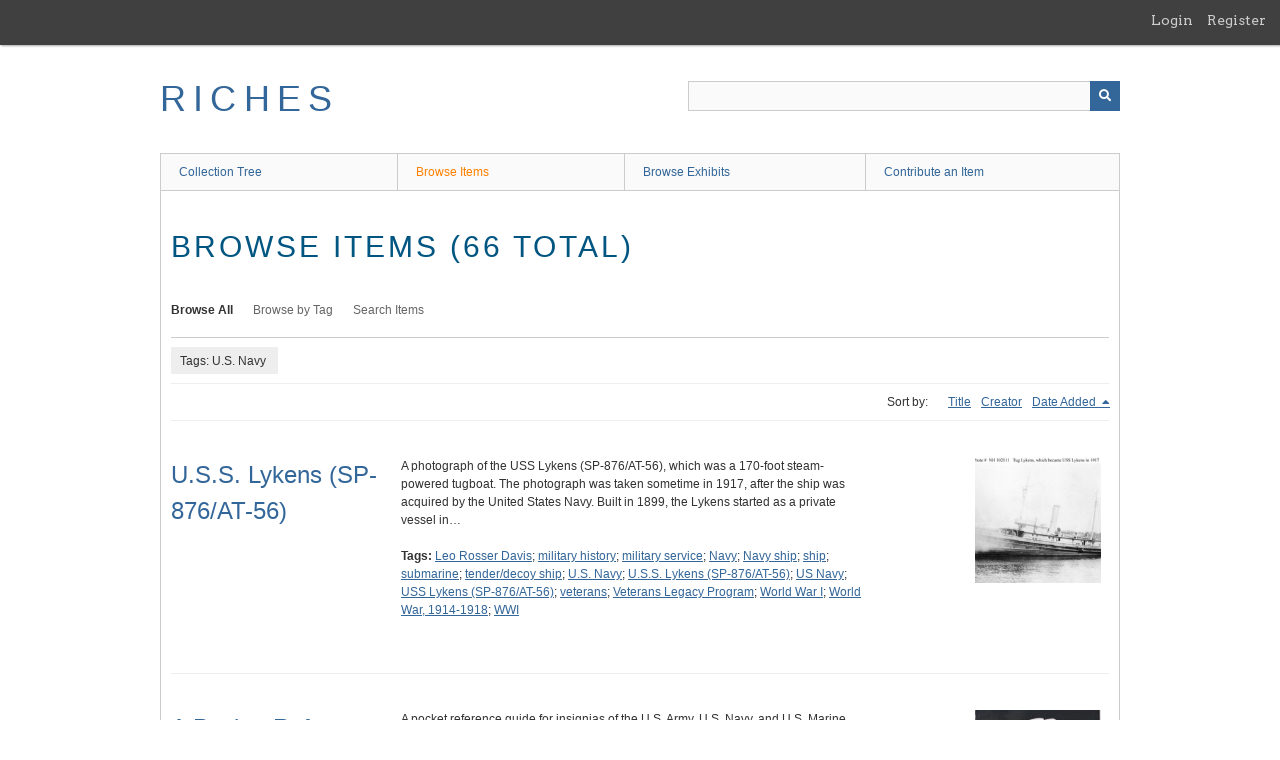

--- FILE ---
content_type: text/html; charset=utf-8
request_url: https://richesmi.cah.ucf.edu/omeka/items/browse?tags=U.S.+Navy
body_size: 58255
content:
<!DOCTYPE html>
<html class="" lang="en-US">
<head>
    <meta charset="utf-8">
    <meta name="viewport" content="width=device-width, initial-scale=1" />
           
        <title>Browse Items &middot; RICHES</title>

    <link rel="alternate" type="application/rss+xml" title="Omeka RSS Feed" href="/omeka/items/browse?tags=U.S.+Navy&amp;output=rss2" /><link rel="alternate" type="application/atom+xml" title="Omeka Atom Feed" href="/omeka/items/browse?tags=U.S.+Navy&amp;output=atom" />
    <script async src="https://www.googletagmanager.com/gtag/js?id=G-8S9MQNYZED"></script>
<script>
  window.dataLayer = window.dataLayer || [];
  function gtag(){dataLayer.push(arguments);}
  gtag('js', new Date());

  gtag('config', "G-8S9MQNYZED");
</script>    <!-- Stylesheets -->
    <link href="/omeka/application/views/scripts/css/public.css?v=3.1.2" media="screen" rel="stylesheet" type="text/css" >
<link href="/omeka/plugins/GuestUser/views/public/css/guest-user.css?v=3.1.2" media="all" rel="stylesheet" type="text/css" >
<link href="//fonts.googleapis.com/css?family=Arvo:400" media="screen" rel="stylesheet" type="text/css" >
<link href="/omeka/application/views/scripts/css/admin-bar.css?v=3.1.2" media="screen" rel="stylesheet" type="text/css" >
<link href="/omeka/application/views/scripts/css/iconfonts.css?v=3.1.2" media="all" rel="stylesheet" type="text/css" >
<link href="/omeka/themes/theme-berlin/css/skeleton.css?v=3.1.2" media="all" rel="stylesheet" type="text/css" >
<link href="/omeka/themes/theme-berlin/css/style.css?v=3.1.2" media="all" rel="stylesheet" type="text/css" >    <!-- JavaScripts -->
                        <script type="text/javascript" src="//ajax.googleapis.com/ajax/libs/jquery/3.6.0/jquery.min.js"></script>
<script type="text/javascript">
    //<!--
    window.jQuery || document.write("<script type=\"text\/javascript\" src=\"\/omeka\/application\/views\/scripts\/javascripts\/vendor\/jquery.js?v=3.1.2\" charset=\"utf-8\"><\/script>")    //-->
</script>
<script type="text/javascript" src="//ajax.googleapis.com/ajax/libs/jqueryui/1.12.1/jquery-ui.min.js"></script>
<script type="text/javascript">
    //<!--
    window.jQuery.ui || document.write("<script type=\"text\/javascript\" src=\"\/omeka\/application\/views\/scripts\/javascripts\/vendor\/jquery-ui.js?v=3.1.2\" charset=\"utf-8\"><\/script>")    //-->
</script>
<script type="text/javascript" src="/omeka/application/views/scripts/javascripts/vendor/jquery.ui.touch-punch.js"></script>
<script type="text/javascript">
    //<!--
    jQuery.noConflict();    //-->
</script>
<script type="text/javascript" src="/omeka/plugins/GuestUser/views/public/javascripts/guest-user.js?v=3.1.2"></script>
<!--[if (gte IE 6)&(lte IE 8)]><script type="text/javascript" src="/omeka/application/views/scripts/javascripts/vendor/selectivizr.js?v=3.1.2"></script><![endif]-->
<script type="text/javascript" src="/omeka/application/views/scripts/javascripts/vendor/respond.js?v=3.1.2"></script>
<script type="text/javascript" src="/omeka/application/views/scripts/javascripts/vendor/jquery-accessibleMegaMenu.js?v=3.1.2"></script>
<script type="text/javascript" src="/omeka/themes/theme-berlin/javascripts/berlin.js?v=3.1.2"></script>
<script type="text/javascript" src="/omeka/application/views/scripts/javascripts/globals.js?v=3.1.2"></script></head>
 <body class="admin-bar items browse">
    <a href="#content" id="skipnav">Skip to main content</a>
    <nav id="admin-bar">

<ul class="navigation">
    <li>
        <a id="menu-guest-user-login" href="/omeka/guest-user/user/login">Login</a>
    </li>
    <li>
        <a id="menu-guest-user-register" href="/omeka/guest-user/user/register">Register</a>
    </li>
</ul></nav>
        <header role="banner">
            <div id='guest-user-register-info'></div>            <div id="site-title"><a href="https://richesmi.cah.ucf.edu/omeka" >RICHES</a>
</div>

            <div id="search-container" role="search">

                                <form id="search-form" name="search-form" action="/omeka/search" aria-label="Search" method="get">    <input type="text" name="query" id="query" value="" title="Query" aria-label="Query" aria-labelledby="search-form query">            <input type="hidden" name="query_type" value="keyword" id="query_type">                <input type="hidden" name="record_types[]" value="Item">                <input type="hidden" name="record_types[]" value="Collection">                <input type="hidden" name="record_types[]" value="Exhibit">                <button name="submit_search" id="submit_search" type="submit" value="Submit" title="Submit" class="button" aria-label="Submit" aria-labelledby="search-form submit_search"><span class="icon" aria-hidden="true"></span></button></form>
            </div>
        </header>

         <div id="primary-nav" role="navigation">
             <ul class="navigation">
    <li>
        <a href="/omeka/collection-tree">Collection Tree</a>
    </li>
    <li class="active">
        <a href="/omeka/items/browse">Browse Items</a>
    </li>
    <li>
        <a href="/omeka/exhibits">Browse Exhibits</a>
    </li>
    <li>
        <a href="/omeka/contribution">Contribute an Item</a>
    </li>
</ul>         </div>

         <div id="mobile-nav" role="navigation" aria-label="Mobile Navigation">
             <ul class="navigation">
    <li>
        <a href="/omeka/collection-tree">Collection Tree</a>
    </li>
    <li class="active">
        <a href="/omeka/items/browse">Browse Items</a>
    </li>
    <li>
        <a href="/omeka/exhibits">Browse Exhibits</a>
    </li>
    <li>
        <a href="/omeka/contribution">Contribute an Item</a>
    </li>
</ul>         </div>
        
    <div id="content" role="main" tabindex="-1">


<h1>Browse Items (66 total)</h1>

<nav class="items-nav navigation secondary-nav">
    <ul class="navigation">
    <li class="active">
        <a href="/omeka/items/browse">Browse All</a>
    </li>
    <li>
        <a href="/omeka/items/tags">Browse by Tag</a>
    </li>
    <li>
        <a href="/omeka/items/search">Search Items</a>
    </li>
</ul></nav>

<div id="item-filters"><ul><li class="tags">Tags: U.S. Navy</li></ul></div>


<div id="sort-links">
    <span class="sort-label">Sort by: </span><ul id="sort-links-list"><li  ><a href="/omeka/items/browse?tags=U.S.+Navy&amp;sort_field=Dublin+Core%2CTitle" aria-label="Sort ascending Title" title="Sort ascending">Title <span role="presentation" class="sort-icon"></span></a></li><li  ><a href="/omeka/items/browse?tags=U.S.+Navy&amp;sort_field=Dublin+Core%2CCreator" aria-label="Sort ascending Creator" title="Sort ascending">Creator <span role="presentation" class="sort-icon"></span></a></li><li class="sorting desc" ><a href="/omeka/items/browse?tags=U.S.+Navy&amp;sort_field=added&amp;sort_dir=a" aria-label="Sorting descending Date Added" title="Sorting descending">Date Added <span role="presentation" class="sort-icon"></span></a></li></ul></div>


<div class="item record">
    <h2><a href="/omeka/items/show/10676" class="permalink">U.S.S. Lykens (SP-876/AT-56)</a></h2>
    <div class="item-meta">
        <div class="item-img">
        <a href="/omeka/items/show/10676"><img src="https://richesmi.cah.ucf.edu/omeka/files/square_thumbnails/699f7c7af96505d12ce22a96ce64c8ba.jpg" alt="Davis.Stoddard.Lyons.001.jpg" title="Davis.Stoddard.Lyons.001.jpg"></a>    </div>
    
        <div class="item-description">
        A photograph of the USS Lykens (SP-876/AT-56), which was a 170-foot steam-powered tugboat. The photograph was taken sometime in 1917, after the ship was acquired by the United States Navy. Built in 1899, the Lykens started as a private vessel in…    </div>
    
        <div class="tags"><p><strong>Tags:</strong>
        <a href="/omeka/items/browse?tags=Leo+Rosser+Davis" rel="tag">Leo Rosser Davis</a>; <a href="/omeka/items/browse?tags=military+history" rel="tag">military history</a>; <a href="/omeka/items/browse?tags=military+service" rel="tag">military service</a>; <a href="/omeka/items/browse?tags=Navy" rel="tag">Navy</a>; <a href="/omeka/items/browse?tags=Navy+ship" rel="tag">Navy ship</a>; <a href="/omeka/items/browse?tags=ship" rel="tag">ship</a>; <a href="/omeka/items/browse?tags=submarine" rel="tag">submarine</a>; <a href="/omeka/items/browse?tags=tender%2Fdecoy+ship" rel="tag">tender/decoy ship</a>; <a href="/omeka/items/browse?tags=U.S.+Navy" rel="tag">U.S. Navy</a>; <a href="/omeka/items/browse?tags=U.S.S.+Lykens+%28SP-876%2FAT-56%29" rel="tag">U.S.S. Lykens (SP-876/AT-56)</a>; <a href="/omeka/items/browse?tags=US+Navy" rel="tag">US Navy</a>; <a href="/omeka/items/browse?tags=USS+Lykens+%28SP-876%2FAT-56%29" rel="tag">USS Lykens (SP-876/AT-56)</a>; <a href="/omeka/items/browse?tags=veterans" rel="tag">veterans</a>; <a href="/omeka/items/browse?tags=Veterans+Legacy+Program" rel="tag">Veterans Legacy Program</a>; <a href="/omeka/items/browse?tags=World+War+I" rel="tag">World War I</a>; <a href="/omeka/items/browse?tags=World+War%2C+1914-1918" rel="tag">World War, 1914-1918</a>; <a href="/omeka/items/browse?tags=WWI" rel="tag">WWI</a></p>
    </div>
    
    
    </div><!-- end class="item-meta" -->
</div><!-- end class="item hentry" -->
<div class="item record">
    <h2><a href="/omeka/items/show/9394" class="permalink">A Pocket Reference Guide: Army, Navy, Marine Corps Insignia</a></h2>
    <div class="item-meta">
        <div class="item-img">
        <a href="/omeka/items/show/9394"><img src="https://richesmi.cah.ucf.edu/omeka/files/square_thumbnails/94403033adedc3bc201753c6ffa68fc4.jpg" alt="EAC00137.pdf" title="EAC00137.pdf"></a>    </div>
    
        <div class="item-description">
        A pocket reference guide for insignias of the U.S. Army, U.S. Navy, and U.S. Marine Corps during World War II. This reference guide was owned by Sergeant John B. Hancock (1913-1944). Sgt. Hancock was born in Thomasville, Georgia, in 1913, but later…    </div>
    
        <div class="tags"><p><strong>Tags:</strong>
        <a href="/omeka/items/browse?tags=insignias" rel="tag">insignias</a>; <a href="/omeka/items/browse?tags=Newsweek" rel="tag">Newsweek</a>; <a href="/omeka/items/browse?tags=U.S.+Army" rel="tag">U.S. Army</a>; <a href="/omeka/items/browse?tags=U.S.+Marine+Corps" rel="tag">U.S. Marine Corps</a>; <a href="/omeka/items/browse?tags=U.S.+Navy" rel="tag">U.S. Navy</a>; <a href="/omeka/items/browse?tags=USA" rel="tag">USA</a>; <a href="/omeka/items/browse?tags=USMC" rel="tag">USMC</a>; <a href="/omeka/items/browse?tags=USN" rel="tag">USN</a>; <a href="/omeka/items/browse?tags=World+War+II" rel="tag">World War II</a>; <a href="/omeka/items/browse?tags=WWII" rel="tag">WWII</a></p>
    </div>
    
    
    </div><!-- end class="item-meta" -->
</div><!-- end class="item hentry" -->
<div class="item record">
    <h2><a href="/omeka/items/show/7426" class="permalink">Commemorating the Opening of a Museum Honor George Westinghouse</a></h2>
    <div class="item-meta">
        <div class="item-img">
        <a href="/omeka/items/show/7426"><img src="https://richesmi.cah.ucf.edu/omeka/files/square_thumbnails/38b95a5c5cf285eab1bcb6b901c8c2fd.jpg" alt="WE00028.pdf" title="WE00028.pdf"></a>    </div>
    
        <div class="item-description">
        A brochure of commemorative images published in 1988 as part of the celebration of the dedication of the George Westinghouse Museum, located in Wilmerding, Pennsylvania. The historic building, colloquially called The Castle, selected to house the…    </div>
    
        <div class="tags"><p><strong>Tags:</strong>
        <a href="/omeka/items/browse?tags=AC" rel="tag">AC</a>; <a href="/omeka/items/browse?tags=air+brakes" rel="tag">air brakes</a>; <a href="/omeka/items/browse?tags=Al+Schmid" rel="tag">Al Schmid</a>; <a href="/omeka/items/browse?tags=alternating+currents" rel="tag">alternating currents</a>; <a href="/omeka/items/browse?tags=alternating-current+system" rel="tag">alternating-current system</a>; <a href="/omeka/items/browse?tags=American+Standard%2C+Inc." rel="tag">American Standard, Inc.</a>; <a href="/omeka/items/browse?tags=APICS" rel="tag">APICS</a>; <a href="/omeka/items/browse?tags=Berkshire+House" rel="tag">Berkshire House</a>; <a href="/omeka/items/browse?tags=Bill+Stanley" rel="tag">Bill Stanley</a>; <a href="/omeka/items/browse?tags=boats" rel="tag">boats</a>; <a href="/omeka/items/browse?tags=Chicago+Columbian+Exposition" rel="tag">Chicago Columbian Exposition</a>; <a href="/omeka/items/browse?tags=Chicago+World%27s+Fair" rel="tag">Chicago World&#039;s Fair</a>; <a href="/omeka/items/browse?tags=East+Pittsburgh+Works" rel="tag">East Pittsburgh Works</a>; <a href="/omeka/items/browse?tags=Education+and+Research+Foundation+of+the+American+Production+and+Inventory+Control+Society" rel="tag">Education and Research Foundation of the American Production and Inventory Control Society</a>; <a href="/omeka/items/browse?tags=electric+power+industry" rel="tag">electric power industry</a>; <a href="/omeka/items/browse?tags=electricity" rel="tag">electricity</a>; <a href="/omeka/items/browse?tags=engineering" rel="tag">engineering</a>; <a href="/omeka/items/browse?tags=George+Melville" rel="tag">George Melville</a>; <a href="/omeka/items/browse?tags=George+W.+Melville" rel="tag">George W. Melville</a>; <a href="/omeka/items/browse?tags=George+Wallace+Melville" rel="tag">George Wallace Melville</a>; <a href="/omeka/items/browse?tags=George+Westinghouse+and+Company" rel="tag">George Westinghouse and Company</a>; <a href="/omeka/items/browse?tags=George+Westinghouse+Museum" rel="tag">George Westinghouse Museum</a>; <a href="/omeka/items/browse?tags=George+Westinghouse%2C+Jr." rel="tag">George Westinghouse, Jr.</a>; <a href="/omeka/items/browse?tags=Great+Barrington%2C+Massachusetts" rel="tag">Great Barrington, Massachusetts</a>; <a href="/omeka/items/browse?tags=Hartford%2C+Connecticut" rel="tag">Hartford, Connecticut</a>; <a href="/omeka/items/browse?tags=inventions" rel="tag">inventions</a>; <a href="/omeka/items/browse?tags=inventors" rel="tag">inventors</a>; <a href="/omeka/items/browse?tags=John+Dixon+Gibbs" rel="tag">John Dixon Gibbs</a>; <a href="/omeka/items/browse?tags=John+H.+McAlpine" rel="tag">John H. McAlpine</a>; <a href="/omeka/items/browse?tags=laboratories" rel="tag">laboratories</a>; <a href="/omeka/items/browse?tags=laboratory" rel="tag">laboratory</a>; <a href="/omeka/items/browse?tags=labs" rel="tag">labs</a>; <a href="/omeka/items/browse?tags=Lucien+Gaulard" rel="tag">Lucien Gaulard</a>; <a href="/omeka/items/browse?tags=main-line+locomotives" rel="tag">main-line locomotives</a>; <a href="/omeka/items/browse?tags=marine+turbines" rel="tag">marine turbines</a>; <a href="/omeka/items/browse?tags=museums" rel="tag">museums</a>; <a href="/omeka/items/browse?tags=naval+vessels" rel="tag">naval vessels</a>; <a href="/omeka/items/browse?tags=Neptune" rel="tag">Neptune</a>; <a href="/omeka/items/browse?tags=Niagara+Falls" rel="tag">Niagara Falls</a>; <a href="/omeka/items/browse?tags=Nikola+Tesla" rel="tag">Nikola Tesla</a>; <a href="/omeka/items/browse?tags=Pan+Handle+Route" rel="tag">Pan Handle Route</a>; <a href="/omeka/items/browse?tags=Panhandle+Route" rel="tag">Panhandle Route</a>; <a href="/omeka/items/browse?tags=Pittsburgh+Packing+Company" rel="tag">Pittsburgh Packing Company</a>; <a href="/omeka/items/browse?tags=Pittsburgh%2C+Cincinnati%2C+Chicago+and+St.+Louis+Railroad" rel="tag">Pittsburgh, Cincinnati, Chicago and St. Louis Railroad</a>; <a href="/omeka/items/browse?tags=Pittsburgh%2C+Pennsylvania" rel="tag">Pittsburgh, Pennsylvania</a>; <a href="/omeka/items/browse?tags=polyphase+systems" rel="tag">polyphase systems</a>; <a href="/omeka/items/browse?tags=propellers" rel="tag">propellers</a>; <a href="/omeka/items/browse?tags=railroad+electrification" rel="tag">railroad electrification</a>; <a href="/omeka/items/browse?tags=railroad+switching" rel="tag">railroad switching</a>; <a href="/omeka/items/browse?tags=railroads" rel="tag">railroads</a>; <a href="/omeka/items/browse?tags=railway+signaling" rel="tag">railway signaling</a>; <a href="/omeka/items/browse?tags=railways" rel="tag">railways</a>; <a href="/omeka/items/browse?tags=Reginald+Belfield" rel="tag">Reginald Belfield</a>; <a href="/omeka/items/browse?tags=rotary+steam+engines" rel="tag">rotary steam engines</a>; <a href="/omeka/items/browse?tags=Schenectady+Agricultural+Works" rel="tag">Schenectady Agricultural Works</a>; <a href="/omeka/items/browse?tags=secondary+generators" rel="tag">secondary generators</a>; <a href="/omeka/items/browse?tags=ships" rel="tag">ships</a>; <a href="/omeka/items/browse?tags=single-phase+alternative+currents" rel="tag">single-phase alternative currents</a>; <a href="/omeka/items/browse?tags=steam+turbines" rel="tag">steam turbines</a>; <a href="/omeka/items/browse?tags=steamboats" rel="tag">steamboats</a>; <a href="/omeka/items/browse?tags=steamers" rel="tag">steamers</a>; <a href="/omeka/items/browse?tags=steamships" rel="tag">steamships</a>; <a href="/omeka/items/browse?tags=Stuart+and+Gibson" rel="tag">Stuart and Gibson</a>; <a href="/omeka/items/browse?tags=The+Castle" rel="tag">The Castle</a>; <a href="/omeka/items/browse?tags=trains" rel="tag">trains</a>; <a href="/omeka/items/browse?tags=transformers" rel="tag">transformers</a>; <a href="/omeka/items/browse?tags=transportation" rel="tag">transportation</a>; <a href="/omeka/items/browse?tags=U.S.+Navy" rel="tag">U.S. Navy</a>; <a href="/omeka/items/browse?tags=Westinghouse+Air+Brake" rel="tag">Westinghouse Air Brake</a>; <a href="/omeka/items/browse?tags=Westinghouse+Air+Brake+Company+General+Office+Building" rel="tag">Westinghouse Air Brake Company General Office Building</a>; <a href="/omeka/items/browse?tags=Westinghouse+Electric+and+Manufacturing+Company" rel="tag">Westinghouse Electric and Manufacturing Company</a>; <a href="/omeka/items/browse?tags=Westinghouse+Electric+Corporation" rel="tag">Westinghouse Electric Corporation</a>; <a href="/omeka/items/browse?tags=William+Stanley%2C+Jr." rel="tag">William Stanley, Jr.</a>; <a href="/omeka/items/browse?tags=Wilmerding%2C+Pennsylvania" rel="tag">Wilmerding, Pennsylvania</a>; <a href="/omeka/items/browse?tags=World%27s+Columbian+Exposition" rel="tag">World&#039;s Columbian Exposition</a>; <a href="/omeka/items/browse?tags=World%27s+Fair%3A+Columbian+Exposition" rel="tag">World&#039;s Fair: Columbian Exposition</a></p>
    </div>
    
    
    </div><!-- end class="item-meta" -->
</div><!-- end class="item hentry" -->
<div class="item record">
    <h2><a href="/omeka/items/show/7416" class="permalink">How George Westinghouse Changed the World</a></h2>
    <div class="item-meta">
        <div class="item-img">
        <a href="/omeka/items/show/7416"><img src="https://richesmi.cah.ucf.edu/omeka/files/square_thumbnails/a8717236687ae6cfdbbac0ebc889f82e.jpg" alt="WE00116.pdf" title="WE00116.pdf"></a>    </div>
    
        <div class="item-description">
        An article published in Mechanical Engineering about the impact of George Westinghouse (1846-1914), who founded of the Westinghouse Electric Company in Pittsburgh, Pennsylvania, on January 8, 1886. In 1889, he renamed his business The Westinghouse…    </div>
    
        <div class="tags"><p><strong>Tags:</strong>
        <a href="/omeka/items/browse?tags=AC" rel="tag">AC</a>; <a href="/omeka/items/browse?tags=Alexander+Graham+Bell" rel="tag">Alexander Graham Bell</a>; <a href="/omeka/items/browse?tags=alternating+current" rel="tag">alternating current</a>; <a href="/omeka/items/browse?tags=American+Civil+War" rel="tag">American Civil War</a>; <a href="/omeka/items/browse?tags=American+Society+of+Mechanical+Engineers" rel="tag">American Society of Mechanical Engineers</a>; <a href="/omeka/items/browse?tags=ASME" rel="tag">ASME</a>; <a href="/omeka/items/browse?tags=Battle+of+the+Currents" rel="tag">Battle of the Currents</a>; <a href="/omeka/items/browse?tags=Charles+Algernon+Parsons" rel="tag">Charles Algernon Parsons</a>; <a href="/omeka/items/browse?tags=Chicago+World%27s+Fair+and+Chicago+Columbian+Exposition" rel="tag">Chicago World&#039;s Fair and Chicago Columbian Exposition</a>; <a href="/omeka/items/browse?tags=DC" rel="tag">DC</a>; <a href="/omeka/items/browse?tags=direct+current" rel="tag">direct current</a>; <a href="/omeka/items/browse?tags=electric+chairs" rel="tag">electric chairs</a>; <a href="/omeka/items/browse?tags=electric+power+systems" rel="tag">electric power systems</a>; <a href="/omeka/items/browse?tags=electricity" rel="tag">electricity</a>; <a href="/omeka/items/browse?tags=electrocution" rel="tag">electrocution</a>; <a href="/omeka/items/browse?tags=engineers" rel="tag">engineers</a>; <a href="/omeka/items/browse?tags=Frank+Wicks" rel="tag">Frank Wicks</a>; <a href="/omeka/items/browse?tags=General+Electric+Company" rel="tag">General Electric Company</a>; <a href="/omeka/items/browse?tags=George+Westinghouse" rel="tag">George Westinghouse</a>; <a href="/omeka/items/browse?tags=George+Westinghouse+Museum" rel="tag">George Westinghouse Museum</a>; <a href="/omeka/items/browse?tags=George+Westinghouse%2C+Jr." rel="tag">George Westinghouse, Jr.</a>; <a href="/omeka/items/browse?tags=George+Westinghouse%2C+Sr." rel="tag">George Westinghouse, Sr.</a>; <a href="/omeka/items/browse?tags=Harold+P.+Brown" rel="tag">Harold P. Brown</a>; <a href="/omeka/items/browse?tags=Harold+Pitney+Brown" rel="tag">Harold Pitney Brown</a>; <a href="/omeka/items/browse?tags=Henry+Ford" rel="tag">Henry Ford</a>; <a href="/omeka/items/browse?tags=high-speed+turbines" rel="tag">high-speed turbines</a>; <a href="/omeka/items/browse?tags=inventions" rel="tag">inventions</a>; <a href="/omeka/items/browse?tags=inventors" rel="tag">inventors</a>; <a href="/omeka/items/browse?tags=John+Dixon+Gibbs" rel="tag">John Dixon Gibbs</a>; <a href="/omeka/items/browse?tags=Lucien+Gaulard" rel="tag">Lucien Gaulard</a>; <a href="/omeka/items/browse?tags=marguerite+Westinghouse" rel="tag">marguerite Westinghouse</a>; <a href="/omeka/items/browse?tags=mechanical+brakes" rel="tag">mechanical brakes</a>; <a href="/omeka/items/browse?tags=mechanical+engineering" rel="tag">mechanical engineering</a>; <a href="/omeka/items/browse?tags=Nikola+Tesla" rel="tag">Nikola Tesla</a>; <a href="/omeka/items/browse?tags=Oliver+B.+Shallenberger" rel="tag">Oliver B. Shallenberger</a>; <a href="/omeka/items/browse?tags=Oliver+Blackburn+Shallenberger" rel="tag">Oliver Blackburn Shallenberger</a>; <a href="/omeka/items/browse?tags=Pittsburgh%2C+Pennsylvania" rel="tag">Pittsburgh, Pennsylvania</a>; <a href="/omeka/items/browse?tags=railroads" rel="tag">railroads</a>; <a href="/omeka/items/browse?tags=railways" rel="tag">railways</a>; <a href="/omeka/items/browse?tags=RMS+Lusitania" rel="tag">RMS Lusitania</a>; <a href="/omeka/items/browse?tags=Schenectady%2C+New+York" rel="tag">Schenectady, New York</a>; <a href="/omeka/items/browse?tags=Thomas+Alva+Edison" rel="tag">Thomas Alva Edison</a>; <a href="/omeka/items/browse?tags=Thomas+Edison" rel="tag">Thomas Edison</a>; <a href="/omeka/items/browse?tags=trains" rel="tag">trains</a>; <a href="/omeka/items/browse?tags=transformers" rel="tag">transformers</a>; <a href="/omeka/items/browse?tags=U.S.+Army" rel="tag">U.S. Army</a>; <a href="/omeka/items/browse?tags=U.S.+Navy" rel="tag">U.S. Navy</a>; <a href="/omeka/items/browse?tags=War+of+Currents" rel="tag">War of Currents</a>; <a href="/omeka/items/browse?tags=War+of+the+Current" rel="tag">War of the Current</a>; <a href="/omeka/items/browse?tags=Westinghouse+Electric+Company" rel="tag">Westinghouse Electric Company</a>; <a href="/omeka/items/browse?tags=Westinghouse+Electric+Corporation" rel="tag">Westinghouse Electric Corporation</a>; <a href="/omeka/items/browse?tags=William+Francis+Kemmler" rel="tag">William Francis Kemmler</a>; <a href="/omeka/items/browse?tags=William+Kemmler" rel="tag">William Kemmler</a>; <a href="/omeka/items/browse?tags=World%27s+Columbian+Exposition" rel="tag">World&#039;s Columbian Exposition</a>; <a href="/omeka/items/browse?tags=World%27s+Fair%3A+Columbian+Exposition" rel="tag">World&#039;s Fair: Columbian Exposition</a></p>
    </div>
    
    
    </div><!-- end class="item-meta" -->
</div><!-- end class="item hentry" -->
<div class="item record">
    <h2><a href="/omeka/items/show/6913" class="permalink">Alice Kathryn Aulin, Charles Warren Aulin, Mary Leonora Aulin, Andrew Aulin, and Bettye Jean Aulin</a></h2>
    <div class="item-meta">
        <div class="item-img">
        <a href="/omeka/items/show/6913"><img src="https://richesmi.cah.ucf.edu/omeka/files/square_thumbnails/ff401e03f4607458f6c82302b284567c.jpg" alt="HH00225.jpg" title="HH00225.jpg"></a>    </div>
    
        <div class="item-description">
        The children of Andrew Aulin, Jr. (1893-1964) and Mary Alice Powell Aulin (1904-1993).In the back row are, from left to right, Alice Kathryn Aulin (b. 1926); Charles Warren Aulin, Sr. (1927-1964); Mary "Lona" Leonora Aulin (b. 1924). Andrew Aulin,…    </div>
    
        <div class="tags"><p><strong>Tags:</strong>
        <a href="/omeka/items/browse?tags=Alice+Kathryn+Aulin+Bunch" rel="tag">Alice Kathryn Aulin Bunch</a>; <a href="/omeka/items/browse?tags=Andrew+Aulin%2C+Jr." rel="tag">Andrew Aulin, Jr.</a>; <a href="/omeka/items/browse?tags=Andy+Aulin" rel="tag">Andy Aulin</a>; <a href="/omeka/items/browse?tags=Bettye+Jean+Aulin+McGill" rel="tag">Bettye Jean Aulin McGill</a>; <a href="/omeka/items/browse?tags=Bettye+Jean+Aulin+Reagan" rel="tag">Bettye Jean Aulin Reagan</a>; <a href="/omeka/items/browse?tags=Charles+Warren+Aulin%2C+Sr." rel="tag">Charles Warren Aulin, Sr.</a>; <a href="/omeka/items/browse?tags=Lona+Aulin" rel="tag">Lona Aulin</a>; <a href="/omeka/items/browse?tags=Lona+Bartlett" rel="tag">Lona Bartlett</a>; <a href="/omeka/items/browse?tags=Mary+Leonora+Aulin+Bartlett" rel="tag">Mary Leonora Aulin Bartlett</a>; <a href="/omeka/items/browse?tags=Oviedo" rel="tag">Oviedo</a>; <a href="/omeka/items/browse?tags=sailors" rel="tag">sailors</a>; <a href="/omeka/items/browse?tags=U.S.+Navy" rel="tag">U.S. Navy</a></p>
    </div>
    
    
    </div><!-- end class="item-meta" -->
</div><!-- end class="item hentry" -->
<div class="item record">
    <h2><a href="/omeka/items/show/6903" class="permalink">Mary Leonora Aulin, Charles Warren Aulin, Sr., Alice Kathryn Aulin, Bettye Jean Aulin, and Andrew Aulin, Jr.</a></h2>
    <div class="item-meta">
        <div class="item-img">
        <a href="/omeka/items/show/6903"><img src="https://richesmi.cah.ucf.edu/omeka/files/square_thumbnails/6af25a2d909f5b725eb514b2528e0992.jpg" alt="HH00212.jpg" title="HH00212.jpg"></a>    </div>
    
        <div class="item-description">
        The children of Andrew Aulin, Jr. (1893-1964) and Mary Alice Powell Aulin (1904-1993). In the back row are, from left to right, Mary "Lona" Lenora Aulin (b. 1924), Charles Warren Aulin, Sr. (1927-1964), and Alice Kathryn Aulin (b. 1926). Bettye Jean…    </div>
    
        <div class="tags"><p><strong>Tags:</strong>
        <a href="/omeka/items/browse?tags=Alice+Kathryn+Aulin+Bunch" rel="tag">Alice Kathryn Aulin Bunch</a>; <a href="/omeka/items/browse?tags=Andrew+Aulin%2C+Jr." rel="tag">Andrew Aulin, Jr.</a>; <a href="/omeka/items/browse?tags=Andy+Aulin" rel="tag">Andy Aulin</a>; <a href="/omeka/items/browse?tags=Bettye+Jean+Aulin+Reagan" rel="tag">Bettye Jean Aulin Reagan</a>; <a href="/omeka/items/browse?tags=Charles+Warren+Aulin%2C+Sr.%2C+Sr." rel="tag">Charles Warren Aulin, Sr., Sr.</a>; <a href="/omeka/items/browse?tags=Lona+Aulin" rel="tag">Lona Aulin</a>; <a href="/omeka/items/browse?tags=Lona+Bartlett" rel="tag">Lona Bartlett</a>; <a href="/omeka/items/browse?tags=Mary+Leonora+Aulin+Bartlett" rel="tag">Mary Leonora Aulin Bartlett</a>; <a href="/omeka/items/browse?tags=Oviedo" rel="tag">Oviedo</a>; <a href="/omeka/items/browse?tags=sailors" rel="tag">sailors</a>; <a href="/omeka/items/browse?tags=U.S.+Navy" rel="tag">U.S. Navy</a></p>
    </div>
    
    
    </div><!-- end class="item-meta" -->
</div><!-- end class="item hentry" -->
<div class="item record">
    <h2><a href="/omeka/items/show/6594" class="permalink">Evolution of Heavy-Duty Power Generation and Industrial Combustion Turbines in the United States</a></h2>
    <div class="item-meta">
        <div class="item-img">
        <a href="/omeka/items/show/6594"><img src="https://richesmi.cah.ucf.edu/omeka/files/square_thumbnails/f553c02a02397da13368e55e7a70987a.jpg" alt="WE00017.pdf" title="WE00017.pdf"></a>    </div>
    
        <div class="item-description">
        A paper published in 1994 by the American Society of Mechanical Engineers (ASME). Written by A. J. Scalzo, R. L. Bannister, M. DeCorso, and G. S. Howard, this paper provides a concise compilation of the history of Westinghouse Electric's combustion…    </div>
    
        <div class="tags"><p><strong>Tags:</strong>
        <a href="/omeka/items/browse?tags=191-9" rel="tag">191-9</a>; <a href="/omeka/items/browse?tags=1973+Oil+Crisis" rel="tag">1973 Oil Crisis</a>; <a href="/omeka/items/browse?tags=501F+Advanced+Combustion+Turbine" rel="tag">501F Advanced Combustion Turbine</a>; <a href="/omeka/items/browse?tags=501F+rotors" rel="tag">501F rotors</a>; <a href="/omeka/items/browse?tags=701F" rel="tag">701F</a>; <a href="/omeka/items/browse?tags=A.+J.+Scalzo" rel="tag">A. J. Scalzo</a>; <a href="/omeka/items/browse?tags=A286" rel="tag">A286</a>; <a href="/omeka/items/browse?tags=Advanced+Turbine+Systems" rel="tag">Advanced Turbine Systems</a>; <a href="/omeka/items/browse?tags=airplanes" rel="tag">airplanes</a>; <a href="/omeka/items/browse?tags=AISI+310" rel="tag">AISI 310</a>; <a href="/omeka/items/browse?tags=AISI+422" rel="tag">AISI 422</a>; <a href="/omeka/items/browse?tags=American+Society+of+Mechanical+Engineers" rel="tag">American Society of Mechanical Engineers</a>; <a href="/omeka/items/browse?tags=ASME" rel="tag">ASME</a>; <a href="/omeka/items/browse?tags=Atoms+for+Peace+Program" rel="tag">Atoms for Peace Program</a>; <a href="/omeka/items/browse?tags=ATS" rel="tag">ATS</a>; <a href="/omeka/items/browse?tags=Baldwin+Company" rel="tag">Baldwin Company</a>; <a href="/omeka/items/browse?tags=blast+furnace+engines" rel="tag">blast furnace engines</a>; <a href="/omeka/items/browse?tags=BOT" rel="tag">BOT</a>; <a href="/omeka/items/browse?tags=burner+outlet+temperature" rel="tag">burner outlet temperature</a>; <a href="/omeka/items/browse?tags=Chance+Vought+Corsair" rel="tag">Chance Vought Corsair</a>; <a href="/omeka/items/browse?tags=Chicago+Works" rel="tag">Chicago Works</a>; <a href="/omeka/items/browse?tags=clean+coal" rel="tag">clean coal</a>; <a href="/omeka/items/browse?tags=cogeneration" rel="tag">cogeneration</a>; <a href="/omeka/items/browse?tags=cold+war" rel="tag">cold war</a>; <a href="/omeka/items/browse?tags=compressor+integral+vanes" rel="tag">compressor integral vanes</a>; <a href="/omeka/items/browse?tags=cooling+systems" rel="tag">cooling systems</a>; <a href="/omeka/items/browse?tags=CURVIC" rel="tag">CURVIC</a>; <a href="/omeka/items/browse?tags=DCF" rel="tag">DCF</a>; <a href="/omeka/items/browse?tags=direct+coal-fired" rel="tag">direct coal-fired</a>; <a href="/omeka/items/browse?tags=directionally+solidified" rel="tag">directionally solidified</a>; <a href="/omeka/items/browse?tags=Discalloy+24" rel="tag">Discalloy 24</a>; <a href="/omeka/items/browse?tags=DOE" rel="tag">DOE</a>; <a href="/omeka/items/browse?tags=Dow+Chemical+Company" rel="tag">Dow Chemical Company</a>; <a href="/omeka/items/browse?tags=DS" rel="tag">DS</a>; <a href="/omeka/items/browse?tags=Dwight+D.+Eisenhower" rel="tag">Dwight D. Eisenhower</a>; <a href="/omeka/items/browse?tags=Dwight+David+Eisenhower" rel="tag">Dwight David Eisenhower</a>; <a href="/omeka/items/browse?tags=ECONOPAC" rel="tag">ECONOPAC</a>; <a href="/omeka/items/browse?tags=ECY768" rel="tag">ECY768</a>; <a href="/omeka/items/browse?tags=engines" rel="tag">engines</a>; <a href="/omeka/items/browse?tags=Fiat+Avio" rel="tag">Fiat Avio</a>; <a href="/omeka/items/browse?tags=Fuel+Use+Act" rel="tag">Fuel Use Act</a>; <a href="/omeka/items/browse?tags=G.+S.+Howard" rel="tag">G. S. Howard</a>; <a href="/omeka/items/browse?tags=Gas+Turbine+Age" rel="tag">Gas Turbine Age</a>; <a href="/omeka/items/browse?tags=Gleason+Works" rel="tag">Gleason Works</a>; <a href="/omeka/items/browse?tags=Hastelloy+X" rel="tag">Hastelloy X</a>; <a href="/omeka/items/browse?tags=Hayes+International" rel="tag">Hayes International</a>; <a href="/omeka/items/browse?tags=Haynes+Stellite+31" rel="tag">Haynes Stellite 31</a>; <a href="/omeka/items/browse?tags=heat+recovery" rel="tag">heat recovery</a>; <a href="/omeka/items/browse?tags=heavy-duty+power+generation" rel="tag">heavy-duty power generation</a>; <a href="/omeka/items/browse?tags=hybrid+burners" rel="tag">hybrid burners</a>; <a href="/omeka/items/browse?tags=IGCC" rel="tag">IGCC</a>; <a href="/omeka/items/browse?tags=Ike+Eisenhower" rel="tag">Ike Eisenhower</a>; <a href="/omeka/items/browse?tags=IN617l+International+Nickel+Company" rel="tag">IN617l International Nickel Company</a>; <a href="/omeka/items/browse?tags=IN713L+U500" rel="tag">IN713L U500</a>; <a href="/omeka/items/browse?tags=industrial+combustion+turbines" rel="tag">industrial combustion turbines</a>; <a href="/omeka/items/browse?tags=integrated+gasification+combined+cycle" rel="tag">integrated gasification combined cycle</a>; <a href="/omeka/items/browse?tags=International+Gas+Turbine+and+Aeroengine+Congress+and+Exposition" rel="tag">International Gas Turbine and Aeroengine Congress and Exposition</a>; <a href="/omeka/items/browse?tags=J30" rel="tag">J30</a>; <a href="/omeka/items/browse?tags=J34" rel="tag">J34</a>; <a href="/omeka/items/browse?tags=jet+fighters" rel="tag">jet fighters</a>; <a href="/omeka/items/browse?tags=Joule-Brayton+cycle" rel="tag">Joule-Brayton cycle</a>; <a href="/omeka/items/browse?tags=LCF" rel="tag">LCF</a>; <a href="/omeka/items/browse?tags=leading+edge+groove" rel="tag">leading edge groove</a>; <a href="/omeka/items/browse?tags=LEG" rel="tag">LEG</a>; <a href="/omeka/items/browse?tags=low+cycle+fatigue" rel="tag">low cycle fatigue</a>; <a href="/omeka/items/browse?tags=M.+Decorso" rel="tag">M. Decorso</a>; <a href="/omeka/items/browse?tags=Marine+Gas+Cooled+Reactors+Program" rel="tag">Marine Gas Cooled Reactors Program</a>; <a href="/omeka/items/browse?tags=McDonnell+Douglas+FH-1+Phantom" rel="tag">McDonnell Douglas FH-1 Phantom</a>; <a href="/omeka/items/browse?tags=McDonnell+F2H+Banshee" rel="tag">McDonnell F2H Banshee</a>; <a href="/omeka/items/browse?tags=McDonnell+FH+Phantom" rel="tag">McDonnell FH Phantom</a>; <a href="/omeka/items/browse?tags=MGCR" rel="tag">MGCR</a>; <a href="/omeka/items/browse?tags=MHI" rel="tag">MHI</a>; <a href="/omeka/items/browse?tags=Mississippi+River+Fuel+Company+system" rel="tag">Mississippi River Fuel Company system</a>; <a href="/omeka/items/browse?tags=Mitsubishi+Heavy+Industries" rel="tag">Mitsubishi Heavy Industries</a>; <a href="/omeka/items/browse?tags=Morgantown+Energy+Technology+Center" rel="tag">Morgantown Energy Technology Center</a>; <a href="/omeka/items/browse?tags=NACA" rel="tag">NACA</a>; <a href="/omeka/items/browse?tags=NACA+65" rel="tag">NACA 65</a>; <a href="/omeka/items/browse?tags=Northeast+Blackout" rel="tag">Northeast Blackout</a>; <a href="/omeka/items/browse?tags=nuclear+power+plants" rel="tag">nuclear power plants</a>; <a href="/omeka/items/browse?tags=nuclear+submarines" rel="tag">nuclear submarines</a>; <a href="/omeka/items/browse?tags=nuclear+subs" rel="tag">nuclear subs</a>; <a href="/omeka/items/browse?tags=Oil+Embargo" rel="tag">Oil Embargo</a>; <a href="/omeka/items/browse?tags=orlando" rel="tag">orlando</a>; <a href="/omeka/items/browse?tags=packaged+power+plants" rel="tag">packaged power plants</a>; <a href="/omeka/items/browse?tags=Patuxent+Flight+Test+Center" rel="tag">Patuxent Flight Test Center</a>; <a href="/omeka/items/browse?tags=PFB" rel="tag">PFB</a>; <a href="/omeka/items/browse?tags=PGBU" rel="tag">PGBU</a>; <a href="/omeka/items/browse?tags=Pittsburgh+and+Lake+Erie+Railroad" rel="tag">Pittsburgh and Lake Erie Railroad</a>; <a href="/omeka/items/browse?tags=planes" rel="tag">planes</a>; <a href="/omeka/items/browse?tags=Power+Generation+Business+Unit" rel="tag">Power Generation Business Unit</a>; <a href="/omeka/items/browse?tags=pressurized+fluidized+bed" rel="tag">pressurized fluidized bed</a>; <a href="/omeka/items/browse?tags=Public+Regulatory+Policies+Act+of+1978%2C+PURPA" rel="tag">Public Regulatory Policies Act of 1978, PURPA</a>; <a href="/omeka/items/browse?tags=R.+L.+Bannister" rel="tag">R. L. Bannister</a>; <a href="/omeka/items/browse?tags=railroads" rel="tag">railroads</a>; <a href="/omeka/items/browse?tags=Rankine+cycle" rel="tag">Rankine cycle</a>; <a href="/omeka/items/browse?tags=RIT" rel="tag">RIT</a>; <a href="/omeka/items/browse?tags=rotor+inlet+temperature" rel="tag">rotor inlet temperature</a>; <a href="/omeka/items/browse?tags=SC" rel="tag">SC</a>; <a href="/omeka/items/browse?tags=Sermetech+International+Incorporated" rel="tag">Sermetech International Incorporated</a>; <a href="/omeka/items/browse?tags=Sermetel+5380DP" rel="tag">Sermetel 5380DP</a>; <a href="/omeka/items/browse?tags=simple+cycle+package" rel="tag">simple cycle package</a>; <a href="/omeka/items/browse?tags=single+crystal" rel="tag">single crystal</a>; <a href="/omeka/items/browse?tags=single+row+1+vanes" rel="tag">single row 1 vanes</a>; <a href="/omeka/items/browse?tags=Special+Metals+Companies" rel="tag">Special Metals Companies</a>; <a href="/omeka/items/browse?tags=steam+turbines" rel="tag">steam turbines</a>; <a href="/omeka/items/browse?tags=TG501" rel="tag">TG501</a>; <a href="/omeka/items/browse?tags=thermodynamics" rel="tag">thermodynamics</a>; <a href="/omeka/items/browse?tags=turbine+discs" rel="tag">turbine discs</a>; <a href="/omeka/items/browse?tags=U.S.+Department+of+Energy" rel="tag">U.S. Department of Energy</a>; <a href="/omeka/items/browse?tags=U.S.+Naval+Test+Laboratory" rel="tag">U.S. Naval Test Laboratory</a>; <a href="/omeka/items/browse?tags=U.S.+Navy" rel="tag">U.S. Navy</a>; <a href="/omeka/items/browse?tags=U.S.+Steel+Corporation" rel="tag">U.S. Steel Corporation</a>; <a href="/omeka/items/browse?tags=U520" rel="tag">U520</a>; <a href="/omeka/items/browse?tags=Union+Railroad" rel="tag">Union Railroad</a>; <a href="/omeka/items/browse?tags=W101" rel="tag">W101</a>; <a href="/omeka/items/browse?tags=W121" rel="tag">W121</a>; <a href="/omeka/items/browse?tags=W122" rel="tag">W122</a>; <a href="/omeka/items/browse?tags=W171" rel="tag">W171</a>; <a href="/omeka/items/browse?tags=W191" rel="tag">W191</a>; <a href="/omeka/items/browse?tags=W201" rel="tag">W201</a>; <a href="/omeka/items/browse?tags=W201RE" rel="tag">W201RE</a>; <a href="/omeka/items/browse?tags=W21" rel="tag">W21</a>; <a href="/omeka/items/browse?tags=W251" rel="tag">W251</a>; <a href="/omeka/items/browse?tags=W251+B12" rel="tag">W251 B12</a>; <a href="/omeka/items/browse?tags=W251A" rel="tag">W251A</a>; <a href="/omeka/items/browse?tags=W251AA" rel="tag">W251AA</a>; <a href="/omeka/items/browse?tags=W251B" rel="tag">W251B</a>; <a href="/omeka/items/browse?tags=W251B10" rel="tag">W251B10</a>; <a href="/omeka/items/browse?tags=W251B12" rel="tag">W251B12</a>; <a href="/omeka/items/browse?tags=W251B8" rel="tag">W251B8</a>; <a href="/omeka/items/browse?tags=W251BS" rel="tag">W251BS</a>; <a href="/omeka/items/browse?tags=W301" rel="tag">W301</a>; <a href="/omeka/items/browse?tags=W31" rel="tag">W31</a>; <a href="/omeka/items/browse?tags=W352" rel="tag">W352</a>; <a href="/omeka/items/browse?tags=W41" rel="tag">W41</a>; <a href="/omeka/items/browse?tags=W501A" rel="tag">W501A</a>; <a href="/omeka/items/browse?tags=W501AA" rel="tag">W501AA</a>; <a href="/omeka/items/browse?tags=W501B" rel="tag">W501B</a>; <a href="/omeka/items/browse?tags=W501D" rel="tag">W501D</a>; <a href="/omeka/items/browse?tags=W501D5" rel="tag">W501D5</a>; <a href="/omeka/items/browse?tags=W52" rel="tag">W52</a>; <a href="/omeka/items/browse?tags=W62" rel="tag">W62</a>; <a href="/omeka/items/browse?tags=W72" rel="tag">W72</a>; <a href="/omeka/items/browse?tags=W81" rel="tag">W81</a>; <a href="/omeka/items/browse?tags=W82" rel="tag">W82</a>; <a href="/omeka/items/browse?tags=W92" rel="tag">W92</a>; <a href="/omeka/items/browse?tags=WE19A" rel="tag">WE19A</a>; <a href="/omeka/items/browse?tags=WE19B" rel="tag">WE19B</a>; <a href="/omeka/items/browse?tags=West+Texas+Utilities" rel="tag">West Texas Utilities</a>; <a href="/omeka/items/browse?tags=West+Texas+Utilities+San+Angelo%27s+Power+Station" rel="tag">West Texas Utilities San Angelo&#039;s Power Station</a>; <a href="/omeka/items/browse?tags=Westinghouse+Electric+Corporation" rel="tag">Westinghouse Electric Corporation</a>; <a href="/omeka/items/browse?tags=Westinghouse+Research+Laboratory" rel="tag">Westinghouse Research Laboratory</a>; <a href="/omeka/items/browse?tags=Wolverine" rel="tag">Wolverine</a>; <a href="/omeka/items/browse?tags=World+War+II" rel="tag">World War II</a>; <a href="/omeka/items/browse?tags=WWII" rel="tag">WWII</a>; <a href="/omeka/items/browse?tags=X-750" rel="tag">X-750</a>; <a href="/omeka/items/browse?tags=X45" rel="tag">X45</a></p>
    </div>
    
    
    </div><!-- end class="item-meta" -->
</div><!-- end class="item hentry" -->
<div class="item record">
    <h2><a href="/omeka/items/show/6536" class="permalink">Oral History of Alice Kathryn Aulin Bunch</a></h2>
    <div class="item-meta">
        <div class="item-img">
        <a href="/omeka/items/show/6536"><img src="https://richesmi.cah.ucf.edu/omeka/files/square_thumbnails/9929a175f1dfc6e4b005fa3d61672e9b.jpg" alt="HH00543.pdf" title="HH00543.pdf"></a>    </div>
    
        <div class="item-description">
        An oral history interview of Alice Kathryn Aulin Bunch (1926-), conducted by Porsha Dossie on April 18, 2015. Bunch was born in in Oviedo, Florida, on July 2, 1926. After graduating from Oviedo High School, Bunch began working in a bank in Downtown…    </div>
    
        <div class="tags"><p><strong>Tags:</strong>
        <a href="/omeka/items/browse?tags=aircraft" rel="tag">aircraft</a>; <a href="/omeka/items/browse?tags=airplanes" rel="tag">airplanes</a>; <a href="/omeka/items/browse?tags=Alice+Kathryn+Aulin+Bunch" rel="tag">Alice Kathryn Aulin Bunch</a>; <a href="/omeka/items/browse?tags=Andrew+Aulin+III" rel="tag">Andrew Aulin III</a>; <a href="/omeka/items/browse?tags=Andrew+Aulin%2C+Jr." rel="tag">Andrew Aulin, Jr.</a>; <a href="/omeka/items/browse?tags=Andy+Aulin" rel="tag">Andy Aulin</a>; <a href="/omeka/items/browse?tags=AWS" rel="tag">AWS</a>; <a href="/omeka/items/browse?tags=bank+tellers" rel="tag">bank tellers</a>; <a href="/omeka/items/browse?tags=banks" rel="tag">banks</a>; <a href="/omeka/items/browse?tags=Baptist+Training+Union" rel="tag">Baptist Training Union</a>; <a href="/omeka/items/browse?tags=Baptist+Young+Peoples+Union" rel="tag">Baptist Young Peoples Union</a>; <a href="/omeka/items/browse?tags=Baptists" rel="tag">Baptists</a>; <a href="/omeka/items/browse?tags=Bettye+Jean+Aulin+McGill" rel="tag">Bettye Jean Aulin McGill</a>; <a href="/omeka/items/browse?tags=Bettye+Jean+Aulin+Reagan" rel="tag">Bettye Jean Aulin Reagan</a>; <a href="/omeka/items/browse?tags=Billy+Beatrice+Bunch+Parrot" rel="tag">Billy Beatrice Bunch Parrot</a>; <a href="/omeka/items/browse?tags=BTU" rel="tag">BTU</a>; <a href="/omeka/items/browse?tags=BYPU" rel="tag">BYPU</a>; <a href="/omeka/items/browse?tags=Charles+Warren+Aulin" rel="tag">Charles Warren Aulin</a>; <a href="/omeka/items/browse?tags=church" rel="tag">church</a>; <a href="/omeka/items/browse?tags=churches" rel="tag">churches</a>; <a href="/omeka/items/browse?tags=citrus" rel="tag">citrus</a>; <a href="/omeka/items/browse?tags=Downtown+Orlando" rel="tag">Downtown Orlando</a>; <a href="/omeka/items/browse?tags=Downtown+Oviedo" rel="tag">Downtown Oviedo</a>; <a href="/omeka/items/browse?tags=Evans" rel="tag">Evans</a>; <a href="/omeka/items/browse?tags=Frank+Wheeler" rel="tag">Frank Wheeler</a>; <a href="/omeka/items/browse?tags=Frank+Wheeler%2C+Jr." rel="tag">Frank Wheeler, Jr.</a>; <a href="/omeka/items/browse?tags=history+harvests" rel="tag">history harvests</a>; <a href="/omeka/items/browse?tags=Lawton" rel="tag">Lawton</a>; <a href="/omeka/items/browse?tags=Lee" rel="tag">Lee</a>; <a href="/omeka/items/browse?tags=Llewellyn+Roberts+Bartlett%2C+Jr." rel="tag">Llewellyn Roberts Bartlett, Jr.</a>; <a href="/omeka/items/browse?tags=Martha+Lenora+Aulin+Wheeler" rel="tag">Martha Lenora Aulin Wheeler</a>; <a href="/omeka/items/browse?tags=Mary+Alice+Powell+Aulin" rel="tag">Mary Alice Powell Aulin</a>; <a href="/omeka/items/browse?tags=Mary+Bunch" rel="tag">Mary Bunch</a>; <a href="/omeka/items/browse?tags=Mary+Kathryn+Bunch+Hamby" rel="tag">Mary Kathryn Bunch Hamby</a>; <a href="/omeka/items/browse?tags=Mary+Leonora+Aulin+Bartlett" rel="tag">Mary Leonora Aulin Bartlett</a>; <a href="/omeka/items/browse?tags=Mattie+Aulin+Wheeler" rel="tag">Mattie Aulin Wheeler</a>; <a href="/omeka/items/browse?tags=Methodists" rel="tag">Methodists</a>; <a href="/omeka/items/browse?tags=Naval+Training+Center+Orlando" rel="tag">Naval Training Center Orlando</a>; <a href="/omeka/items/browse?tags=Nelson+and+Company" rel="tag">Nelson and Company</a>; <a href="/omeka/items/browse?tags=NTC+Orlando" rel="tag">NTC Orlando</a>; <a href="/omeka/items/browse?tags=OHS" rel="tag">OHS</a>; <a href="/omeka/items/browse?tags=oranges" rel="tag">oranges</a>; <a href="/omeka/items/browse?tags=orlando" rel="tag">orlando</a>; <a href="/omeka/items/browse?tags=Oviedo" rel="tag">Oviedo</a>; <a href="/omeka/items/browse?tags=Oviedo+Historical+Society" rel="tag">Oviedo Historical Society</a>; <a href="/omeka/items/browse?tags=Oviedo+History+Harvest" rel="tag">Oviedo History Harvest</a>; <a href="/omeka/items/browse?tags=Oviedo+School" rel="tag">Oviedo School</a>; <a href="/omeka/items/browse?tags=packing" rel="tag">packing</a>; <a href="/omeka/items/browse?tags=planes" rel="tag">planes</a>; <a href="/omeka/items/browse?tags=Porsha+Dossie" rel="tag">Porsha Dossie</a>; <a href="/omeka/items/browse?tags=Richard+Burdette+Bunch" rel="tag">Richard Burdette Bunch</a>; <a href="/omeka/items/browse?tags=Robert+Lee+Wheeler" rel="tag">Robert Lee Wheeler</a>; <a href="/omeka/items/browse?tags=sailors" rel="tag">sailors</a>; <a href="/omeka/items/browse?tags=servicemen" rel="tag">servicemen</a>; <a href="/omeka/items/browse?tags=soldiers" rel="tag">soldiers</a>; <a href="/omeka/items/browse?tags=Steen+Nelson" rel="tag">Steen Nelson</a>; <a href="/omeka/items/browse?tags=swimming+pools" rel="tag">swimming pools</a>; <a href="/omeka/items/browse?tags=U.S.+Army+Air+Force+Aircraft+Warning+Service" rel="tag">U.S. Army Air Force Aircraft Warning Service</a>; <a href="/omeka/items/browse?tags=U.S.+Navy" rel="tag">U.S. Navy</a>; <a href="/omeka/items/browse?tags=World+War+II" rel="tag">World War II</a>; <a href="/omeka/items/browse?tags=WWII" rel="tag">WWII</a></p>
    </div>
    
    
    </div><!-- end class="item-meta" -->
</div><!-- end class="item hentry" -->
<div class="item record">
    <h2><a href="/omeka/items/show/6105" class="permalink">Recovery Helicopter Above Apollo 13 Capsule</a></h2>
    <div class="item-meta">
        <div class="item-img">
        <a href="/omeka/items/show/6105"><img src="https://richesmi.cah.ucf.edu/omeka/files/square_thumbnails/8e2a47ae7df0c287026caf0e22780249.jpg" alt="FSCH00408.jpg" title="FSCH00408.jpg"></a>    </div>
    
        <div class="item-description">
        With the USS Iwo Jima in the background, a U.S. Navy helicopter hovers above the Apollo 13 capsule after it safely splashed down in the Pacific Ocean. Apollo 13 was crewed by Lovell, Lunar Module Pilot Fred Haise (1933-), and Command Module Pilot…    </div>
    
        <div class="tags"><p><strong>Tags:</strong>
        <a href="/omeka/items/browse?tags=Apollo+13" rel="tag">Apollo 13</a>; <a href="/omeka/items/browse?tags=Apollo+Project" rel="tag">Apollo Project</a>; <a href="/omeka/items/browse?tags=AS-508" rel="tag">AS-508</a>; <a href="/omeka/items/browse?tags=helicopters" rel="tag">helicopters</a>; <a href="/omeka/items/browse?tags=NASA" rel="tag">NASA</a>; <a href="/omeka/items/browse?tags=National+Aeronautics+and+Space+Administration" rel="tag">National Aeronautics and Space Administration</a>; <a href="/omeka/items/browse?tags=Pacific+Ocean" rel="tag">Pacific Ocean</a>; <a href="/omeka/items/browse?tags=Project+Apollo" rel="tag">Project Apollo</a>; <a href="/omeka/items/browse?tags=recovery" rel="tag">recovery</a>; <a href="/omeka/items/browse?tags=space" rel="tag">space</a>; <a href="/omeka/items/browse?tags=U.S.+Navy" rel="tag">U.S. Navy</a>; <a href="/omeka/items/browse?tags=USS+Iwo+Jima" rel="tag">USS Iwo Jima</a></p>
    </div>
    
    
    </div><!-- end class="item-meta" -->
</div><!-- end class="item hentry" -->
<div class="item record">
    <h2><a href="/omeka/items/show/6104" class="permalink">Apollo 13 Crew on the USS Iwo Jima After Recovery</a></h2>
    <div class="item-meta">
        <div class="item-img">
        <a href="/omeka/items/show/6104"><img src="https://richesmi.cah.ucf.edu/omeka/files/square_thumbnails/861d028998386a4f4d649c9cc59224d6.jpg" alt="FSCH00407.jpg" title="FSCH00407.jpg"></a>    </div>
    
        <div class="item-description">
        Photographed, from left to right, are Lunar Module Pilot Fred Haise (1933-), Mission Commander Jim Lovell (1928-) and Command Module Pilot Jack Swigert (1931-1982) aboard the recovery ship USS Iwo Jima after safely splashing down in the Pacific…    </div>
    
        <div class="tags"><p><strong>Tags:</strong>
        <a href="/omeka/items/browse?tags=Apollo+13" rel="tag">Apollo 13</a>; <a href="/omeka/items/browse?tags=Apollo+Project" rel="tag">Apollo Project</a>; <a href="/omeka/items/browse?tags=AS-508" rel="tag">AS-508</a>; <a href="/omeka/items/browse?tags=astronauts" rel="tag">astronauts</a>; <a href="/omeka/items/browse?tags=Fred+Haise" rel="tag">Fred Haise</a>; <a href="/omeka/items/browse?tags=Fred+Wallace+Haise%2C+Jr." rel="tag">Fred Wallace Haise, Jr.</a>; <a href="/omeka/items/browse?tags=Jack+Swigert" rel="tag">Jack Swigert</a>; <a href="/omeka/items/browse?tags=James+Arthur+Lovell%2C+Jr." rel="tag">James Arthur Lovell, Jr.</a>; <a href="/omeka/items/browse?tags=Jim+Lovell" rel="tag">Jim Lovell</a>; <a href="/omeka/items/browse?tags=John+Leonard+Swigert%2C+Jr." rel="tag">John Leonard Swigert, Jr.</a>; <a href="/omeka/items/browse?tags=NASA" rel="tag">NASA</a>; <a href="/omeka/items/browse?tags=National+Aeronautics+and+Space+Administration" rel="tag">National Aeronautics and Space Administration</a>; <a href="/omeka/items/browse?tags=Pacific+Ocean" rel="tag">Pacific Ocean</a>; <a href="/omeka/items/browse?tags=Project+Apollo" rel="tag">Project Apollo</a>; <a href="/omeka/items/browse?tags=recovery" rel="tag">recovery</a>; <a href="/omeka/items/browse?tags=space" rel="tag">space</a>; <a href="/omeka/items/browse?tags=U.S.+Navy" rel="tag">U.S. Navy</a>; <a href="/omeka/items/browse?tags=USS+Iwo+Jima" rel="tag">USS Iwo Jima</a></p>
    </div>
    
    
    </div><!-- end class="item-meta" -->
</div><!-- end class="item hentry" -->
<div class="item record">
    <h2><a href="/omeka/items/show/6025" class="permalink">Splashdown and Recovery of Apollo 11</a></h2>
    <div class="item-meta">
        <div class="item-img">
        <a href="/omeka/items/show/6025"><img src="https://richesmi.cah.ucf.edu/omeka/files/square_thumbnails/7e6744c4d2de55497a50869781214cfc.jpg" alt="FSCH00359.jpg" title="FSCH00359.jpg"></a>    </div>
    
        <div class="item-description">
        After successfully landing on the Moon, the crew of Apollo 11 splashed down in the North Pacific Ocean on July 24, 1969, and were recovered by the U.S. Navy aircraft carrier USS Hornet and its crew. Photographs in this collection show the spacecraft…    </div>
    
        <div class="tags"><p><strong>Tags:</strong>
        <a href="/omeka/items/browse?tags=Apollo+11" rel="tag">Apollo 11</a>; <a href="/omeka/items/browse?tags=Apollo+Project" rel="tag">Apollo Project</a>; <a href="/omeka/items/browse?tags=helicopters" rel="tag">helicopters</a>; <a href="/omeka/items/browse?tags=NASA" rel="tag">NASA</a>; <a href="/omeka/items/browse?tags=National+Aeronautics+and+Space+Administration" rel="tag">National Aeronautics and Space Administration</a>; <a href="/omeka/items/browse?tags=Navy" rel="tag">Navy</a>; <a href="/omeka/items/browse?tags=Pacific+Ocean" rel="tag">Pacific Ocean</a>; <a href="/omeka/items/browse?tags=Project+Apollo" rel="tag">Project Apollo</a>; <a href="/omeka/items/browse?tags=space" rel="tag">space</a>; <a href="/omeka/items/browse?tags=splashdown" rel="tag">splashdown</a>; <a href="/omeka/items/browse?tags=U.S.+Navy" rel="tag">U.S. Navy</a>; <a href="/omeka/items/browse?tags=USS+Hornet" rel="tag">USS Hornet</a></p>
    </div>
    
    
    </div><!-- end class="item-meta" -->
</div><!-- end class="item hentry" -->
<div class="item record">
    <h2><a href="/omeka/items/show/5426" class="permalink">Oral History of Helen Michels</a></h2>
    <div class="item-meta">
        <div class="item-img">
        <a href="/omeka/items/show/5426"><img src="https://richesmi.cah.ucf.edu/omeka/files/square_thumbnails/874b525f5ae8dd9a254d791ebd51e153.jpg" alt="PHC00058T.pdf" title="PHC00058T.pdf"></a>    </div>
    
        <div class="item-description">
        Oral history interview of Helen Michels, who was born in Palm Bay, Florida, on May 4, 1936. Michels, her parents, and her thirteen siblings migrated to Sanford in 1942. She attended Sanford Grammar School, located at 301 West Seventh Street, and…    </div>
    
        <div class="tags"><p><strong>Tags:</strong>
        <a href="/omeka/items/browse?tags=1st+Street" rel="tag">1st Street</a>; <a href="/omeka/items/browse?tags=25th+Street" rel="tag">25th Street</a>; <a href="/omeka/items/browse?tags=7th+Street" rel="tag">7th Street</a>; <a href="/omeka/items/browse?tags=arithmetic+education" rel="tag">arithmetic education</a>; <a href="/omeka/items/browse?tags=art+education" rel="tag">art education</a>; <a href="/omeka/items/browse?tags=Bible" rel="tag">Bible</a>; <a href="/omeka/items/browse?tags=Book+of+Psalms" rel="tag">Book of Psalms</a>; <a href="/omeka/items/browse?tags=cafeteria" rel="tag">cafeteria</a>; <a href="/omeka/items/browse?tags=can+drives" rel="tag">can drives</a>; <a href="/omeka/items/browse?tags=CB" rel="tag">CB</a>; <a href="/omeka/items/browse?tags=celery" rel="tag">celery</a>; <a href="/omeka/items/browse?tags=Celery+Crate" rel="tag">Celery Crate</a>; <a href="/omeka/items/browse?tags=celery+field" rel="tag">celery field</a>; <a href="/omeka/items/browse?tags=Celeryfeds" rel="tag">Celeryfeds</a>; <a href="/omeka/items/browse?tags=chemistry" rel="tag">chemistry</a>; <a href="/omeka/items/browse?tags=chemistry+set" rel="tag">chemistry set</a>; <a href="/omeka/items/browse?tags=Christmas" rel="tag">Christmas</a>; <a href="/omeka/items/browse?tags=citizenship" rel="tag">citizenship</a>; <a href="/omeka/items/browse?tags=citizenship+education" rel="tag">citizenship education</a>; <a href="/omeka/items/browse?tags=City+of+Sanford" rel="tag">City of Sanford</a>; <a href="/omeka/items/browse?tags=class+historian" rel="tag">class historian</a>; <a href="/omeka/items/browse?tags=class+reunions" rel="tag">class reunions</a>; <a href="/omeka/items/browse?tags=communion" rel="tag">communion</a>; <a href="/omeka/items/browse?tags=current+events" rel="tag">current events</a>; <a href="/omeka/items/browse?tags=Davis%2C+Lavinia+R." rel="tag">Davis, Lavinia R.</a>; <a href="/omeka/items/browse?tags=Dewey+Decimal+System" rel="tag">Dewey Decimal System</a>; <a href="/omeka/items/browse?tags=Downtown+Sanford" rel="tag">Downtown Sanford</a>; <a href="/omeka/items/browse?tags=drug+therapy" rel="tag">drug therapy</a>; <a href="/omeka/items/browse?tags=drug+treatment" rel="tag">drug treatment</a>; <a href="/omeka/items/browse?tags=drug+treatment+company" rel="tag">drug treatment company</a>; <a href="/omeka/items/browse?tags=Easter" rel="tag">Easter</a>; <a href="/omeka/items/browse?tags=Easter+Seals" rel="tag">Easter Seals</a>; <a href="/omeka/items/browse?tags=educator" rel="tag">educator</a>; <a href="/omeka/items/browse?tags=elementary+school" rel="tag">elementary school</a>; <a href="/omeka/items/browse?tags=federal+prisoners" rel="tag">federal prisoners</a>; <a href="/omeka/items/browse?tags=First+Street" rel="tag">First Street</a>; <a href="/omeka/items/browse?tags=French+Avenue" rel="tag">French Avenue</a>; <a href="/omeka/items/browse?tags=Girl+Scouts+of+the+United+States+of+America" rel="tag">Girl Scouts of the United States of America</a>; <a href="/omeka/items/browse?tags=grammar+school" rel="tag">grammar school</a>; <a href="/omeka/items/browse?tags=gym+education" rel="tag">gym education</a>; <a href="/omeka/items/browse?tags=gym+teacher" rel="tag">gym teacher</a>; <a href="/omeka/items/browse?tags=halfway+house" rel="tag">halfway house</a>; <a href="/omeka/items/browse?tags=Halloween" rel="tag">Halloween</a>; <a href="/omeka/items/browse?tags=high+school" rel="tag">high school</a>; <a href="/omeka/items/browse?tags=history+education" rel="tag">history education</a>; <a href="/omeka/items/browse?tags=horse" rel="tag">horse</a>; <a href="/omeka/items/browse?tags=intramural+sports" rel="tag">intramural sports</a>; <a href="/omeka/items/browse?tags=junior+high" rel="tag">junior high</a>; <a href="/omeka/items/browse?tags=justice+movement" rel="tag">justice movement</a>; <a href="/omeka/items/browse?tags=lab+technician" rel="tag">lab technician</a>; <a href="/omeka/items/browse?tags=library" rel="tag">library</a>; <a href="/omeka/items/browse?tags=marionette" rel="tag">marionette</a>; <a href="/omeka/items/browse?tags=May+Day" rel="tag">May Day</a>; <a href="/omeka/items/browse?tags=maypole" rel="tag">maypole</a>; <a href="/omeka/items/browse?tags=Michels%2C+Helen" rel="tag">Michels, Helen</a>; <a href="/omeka/items/browse?tags=music+education" rel="tag">music education</a>; <a href="/omeka/items/browse?tags=oral+history" rel="tag">oral history</a>; <a href="/omeka/items/browse?tags=P.E." rel="tag">P.E.</a>; <a href="/omeka/items/browse?tags=Page" rel="tag">Page</a>; <a href="/omeka/items/browse?tags=Palm+Bay" rel="tag">Palm Bay</a>; <a href="/omeka/items/browse?tags=Park+Avenue" rel="tag">Park Avenue</a>; <a href="/omeka/items/browse?tags=Parks%2C+David" rel="tag">Parks, David</a>; <a href="/omeka/items/browse?tags=patriotism" rel="tag">patriotism</a>; <a href="/omeka/items/browse?tags=pep+club" rel="tag">pep club</a>; <a href="/omeka/items/browse?tags=PHC" rel="tag">PHC</a>; <a href="/omeka/items/browse?tags=physical+education" rel="tag">physical education</a>; <a href="/omeka/items/browse?tags=Pig+%27n+Whistle" rel="tag">Pig &#039;n Whistle</a>; <a href="/omeka/items/browse?tags=playtime" rel="tag">playtime</a>; <a href="/omeka/items/browse?tags=Pledge+of+Allegiance" rel="tag">Pledge of Allegiance</a>; <a href="/omeka/items/browse?tags=public+library" rel="tag">public library</a>; <a href="/omeka/items/browse?tags=rationing" rel="tag">rationing</a>; <a href="/omeka/items/browse?tags=reading+education" rel="tag">reading education</a>; <a href="/omeka/items/browse?tags=recess" rel="tag">recess</a>; <a href="/omeka/items/browse?tags=Ritz+Theatre" rel="tag">Ritz Theatre</a>; <a href="/omeka/items/browse?tags=Rotton%2C+Patrick" rel="tag">Rotton, Patrick</a>; <a href="/omeka/items/browse?tags=Ruth%2C+Babe" rel="tag">Ruth, Babe</a>; <a href="/omeka/items/browse?tags=Ruth%2C+George+%22Babe%22+Herman%2C+Jr." rel="tag">Ruth, George &quot;Babe&quot; Herman, Jr.</a>; <a href="/omeka/items/browse?tags=San+Juan%2C+Puerto+Rico" rel="tag">San Juan, Puerto Rico</a>; <a href="/omeka/items/browse?tags=Sanford" rel="tag">Sanford</a>; <a href="/omeka/items/browse?tags=Sanford+Grammar+School" rel="tag">Sanford Grammar School</a>; <a href="/omeka/items/browse?tags=savings+bond" rel="tag">savings bond</a>; <a href="/omeka/items/browse?tags=school" rel="tag">school</a>; <a href="/omeka/items/browse?tags=schoolteacher" rel="tag">schoolteacher</a>; <a href="/omeka/items/browse?tags=science+education" rel="tag">science education</a>; <a href="/omeka/items/browse?tags=science+teacher" rel="tag">science teacher</a>; <a href="/omeka/items/browse?tags=Seabee" rel="tag">Seabee</a>; <a href="/omeka/items/browse?tags=segregation" rel="tag">segregation</a>; <a href="/omeka/items/browse?tags=Seminole+High+School" rel="tag">Seminole High School</a>; <a href="/omeka/items/browse?tags=Seventh+Street" rel="tag">Seventh Street</a>; <a href="/omeka/items/browse?tags=social+justice" rel="tag">social justice</a>; <a href="/omeka/items/browse?tags=softball" rel="tag">softball</a>; <a href="/omeka/items/browse?tags=softball+team" rel="tag">softball team</a>; <a href="/omeka/items/browse?tags=Southside+Elementary+School" rel="tag">Southside Elementary School</a>; <a href="/omeka/items/browse?tags=spelling+education" rel="tag">spelling education</a>; <a href="/omeka/items/browse?tags=sports+program" rel="tag">sports program</a>; <a href="/omeka/items/browse?tags=Star+Spangled+Banner" rel="tag">Star Spangled Banner</a>; <a href="/omeka/items/browse?tags=Stinecipher%2C+Grace+Marie" rel="tag">Stinecipher, Grace Marie</a>; <a href="/omeka/items/browse?tags=student" rel="tag">student</a>; <a href="/omeka/items/browse?tags=Student+Museum+and+Center+for+the+Social+Studies" rel="tag">Student Museum and Center for the Social Studies</a>; <a href="/omeka/items/browse?tags=study+hall" rel="tag">study hall</a>; <a href="/omeka/items/browse?tags=teacher" rel="tag">teacher</a>; <a href="/omeka/items/browse?tags=The+Plow+Penny+Mystery" rel="tag">The Plow Penny Mystery</a>; <a href="/omeka/items/browse?tags=tutor" rel="tag">tutor</a>; <a href="/omeka/items/browse?tags=Twenty-Fifth+Street" rel="tag">Twenty-Fifth Street</a>; <a href="/omeka/items/browse?tags=U.S.+Navy" rel="tag">U.S. Navy</a>; <a href="/omeka/items/browse?tags=UCF" rel="tag">UCF</a>; <a href="/omeka/items/browse?tags=UCF+College+of+Graduate+Studies" rel="tag">UCF College of Graduate Studies</a>; <a href="/omeka/items/browse?tags=UCF+Department+of+History" rel="tag">UCF Department of History</a>; <a href="/omeka/items/browse?tags=UCF+Public+History+Center" rel="tag">UCF Public History Center</a>; <a href="/omeka/items/browse?tags=United+States+Naval+Mobile+Construction+Battalio" rel="tag">United States Naval Mobile Construction Battalio</a>; <a href="/omeka/items/browse?tags=victory+garden" rel="tag">victory garden</a>; <a href="/omeka/items/browse?tags=war+bond" rel="tag">war bond</a>; <a href="/omeka/items/browse?tags=war+effort" rel="tag">war effort</a>; <a href="/omeka/items/browse?tags=Welch" rel="tag">Welch</a>; <a href="/omeka/items/browse?tags=World+War+II" rel="tag">World War II</a>; <a href="/omeka/items/browse?tags=WWII" rel="tag">WWII</a></p>
    </div>
    
    
    </div><!-- end class="item-meta" -->
</div><!-- end class="item hentry" -->
<div class="item record">
    <h2><a href="/omeka/items/show/5084" class="permalink">Oral History of Chad Etchison</a></h2>
    <div class="item-meta">
        <div class="item-img">
        <a href="/omeka/items/show/5084"><img src="https://richesmi.cah.ucf.edu/omeka/files/square_thumbnails/0b990020107e0d56317297dd472eadae.jpg" alt="CVHP00017.pdf" title="CVHP00017.pdf"></a>    </div>
    
        <div class="item-description">
        An oral history interview of Chad Etchison (b. 1974), who joined the U.S. Navy in December of 1992 and served during Operation Active Endeavor and the Global War on Terror (GWOT). Ethicson was born in Anderson, Indiana, on December 12, 1974. He…    </div>
    
        <div class="tags"><p><strong>Tags:</strong>
        <a href="/omeka/items/browse?tags=advanced+training" rel="tag">advanced training</a>; <a href="/omeka/items/browse?tags=Anderson%2C+Indiana" rel="tag">Anderson, Indiana</a>; <a href="/omeka/items/browse?tags=Baldwin+Park" rel="tag">Baldwin Park</a>; <a href="/omeka/items/browse?tags=basic+training" rel="tag">basic training</a>; <a href="/omeka/items/browse?tags=Bill+Clinton" rel="tag">Bill Clinton</a>; <a href="/omeka/items/browse?tags=Blythe%2C+William+Jefferson+III" rel="tag">Blythe, William Jefferson III</a>; <a href="/omeka/items/browse?tags=boot+camp" rel="tag">boot camp</a>; <a href="/omeka/items/browse?tags=boot+camps" rel="tag">boot camps</a>; <a href="/omeka/items/browse?tags=Central+Florida+Navy+League" rel="tag">Central Florida Navy League</a>; <a href="/omeka/items/browse?tags=Chad+Eric+Joyner" rel="tag">Chad Eric Joyner</a>; <a href="/omeka/items/browse?tags=Chad+Etchison" rel="tag">Chad Etchison</a>; <a href="/omeka/items/browse?tags=Colonial+Plaza" rel="tag">Colonial Plaza</a>; <a href="/omeka/items/browse?tags=Command+Master+Chief" rel="tag">Command Master Chief</a>; <a href="/omeka/items/browse?tags=Command+Senior+Chief" rel="tag">Command Senior Chief</a>; <a href="/omeka/items/browse?tags=Community+Veterans+History+Project" rel="tag">Community Veterans History Project</a>; <a href="/omeka/items/browse?tags=Conner" rel="tag">Conner</a>; <a href="/omeka/items/browse?tags=contraband" rel="tag">contraband</a>; <a href="/omeka/items/browse?tags=CVHP" rel="tag">CVHP</a>; <a href="/omeka/items/browse?tags=cycling" rel="tag">cycling</a>; <a href="/omeka/items/browse?tags=Dam+Neck%2C+Virginia" rel="tag">Dam Neck, Virginia</a>; <a href="/omeka/items/browse?tags=Des+Moines%2C+Iowa" rel="tag">Des Moines, Iowa</a>; <a href="/omeka/items/browse?tags=Electronics+Technician+School" rel="tag">Electronics Technician School</a>; <a href="/omeka/items/browse?tags=electronics+technicians" rel="tag">electronics technicians</a>; <a href="/omeka/items/browse?tags=enlistment" rel="tag">enlistment</a>; <a href="/omeka/items/browse?tags=ET" rel="tag">ET</a>; <a href="/omeka/items/browse?tags=Fleet+Combat+Training+Center" rel="tag">Fleet Combat Training Center</a>; <a href="/omeka/items/browse?tags=Global+War+on+Terror" rel="tag">Global War on Terror</a>; <a href="/omeka/items/browse?tags=graduation" rel="tag">graduation</a>; <a href="/omeka/items/browse?tags=GWOT" rel="tag">GWOT</a>; <a href="/omeka/items/browse?tags=Jacksonville" rel="tag">Jacksonville</a>; <a href="/omeka/items/browse?tags=Joint+Service+Commendation+Medal" rel="tag">Joint Service Commendation Medal</a>; <a href="/omeka/items/browse?tags=Jonesboro%2C+Georgia" rel="tag">Jonesboro, Georgia</a>; <a href="/omeka/items/browse?tags=Lake+Baldwin" rel="tag">Lake Baldwin</a>; <a href="/omeka/items/browse?tags=Lana+Etchison" rel="tag">Lana Etchison</a>; <a href="/omeka/items/browse?tags=Lone+Sailor+Memorial+Project" rel="tag">Lone Sailor Memorial Project</a>; <a href="/omeka/items/browse?tags=LSMP" rel="tag">LSMP</a>; <a href="/omeka/items/browse?tags=Manatees" rel="tag">Manatees</a>; <a href="/omeka/items/browse?tags=marching" rel="tag">marching</a>; <a href="/omeka/items/browse?tags=Mark+Etchison" rel="tag">Mark Etchison</a>; <a href="/omeka/items/browse?tags=Mayport" rel="tag">Mayport</a>; <a href="/omeka/items/browse?tags=McDonald%27s" rel="tag">McDonald&#039;s</a>; <a href="/omeka/items/browse?tags=memorials" rel="tag">memorials</a>; <a href="/omeka/items/browse?tags=military+training" rel="tag">military training</a>; <a href="/omeka/items/browse?tags=NACC" rel="tag">NACC</a>; <a href="/omeka/items/browse?tags=Naval+Expeditionary+Combat+Command+Operations+Force+Center" rel="tag">Naval Expeditionary Combat Command Operations Force Center</a>; <a href="/omeka/items/browse?tags=Naval+Station+Mayport" rel="tag">Naval Station Mayport</a>; <a href="/omeka/items/browse?tags=Naval+Training+Center+Orlando" rel="tag">Naval Training Center Orlando</a>; <a href="/omeka/items/browse?tags=Naval+Training+Center+San+Diego" rel="tag">Naval Training Center San Diego</a>; <a href="/omeka/items/browse?tags=Navy+Achievement+Medal" rel="tag">Navy Achievement Medal</a>; <a href="/omeka/items/browse?tags=Navy+Commendation+Medal" rel="tag">Navy Commendation Medal</a>; <a href="/omeka/items/browse?tags=Navy+League" rel="tag">Navy League</a>; <a href="/omeka/items/browse?tags=Navy+Operational+Support+Center" rel="tag">Navy Operational Support Center</a>; <a href="/omeka/items/browse?tags=Navy+Operations+Force+Center" rel="tag">Navy Operations Force Center</a>; <a href="/omeka/items/browse?tags=Navy+Senior+Enlisted+Academy" rel="tag">Navy Senior Enlisted Academy</a>; <a href="/omeka/items/browse?tags=NECC" rel="tag">NECC</a>; <a href="/omeka/items/browse?tags=NOSC" rel="tag">NOSC</a>; <a href="/omeka/items/browse?tags=NS+Mayport" rel="tag">NS Mayport</a>; <a href="/omeka/items/browse?tags=NTC+Orlando" rel="tag">NTC Orlando</a>; <a href="/omeka/items/browse?tags=NTC+San+Diego" rel="tag">NTC San Diego</a>; <a href="/omeka/items/browse?tags=Operation+Active+Endeavor" rel="tag">Operation Active Endeavor</a>; <a href="/omeka/items/browse?tags=orlando" rel="tag">orlando</a>; <a href="/omeka/items/browse?tags=Presidential+Service+Badge" rel="tag">Presidential Service Badge</a>; <a href="/omeka/items/browse?tags=rain+parties" rel="tag">rain parties</a>; <a href="/omeka/items/browse?tags=Recruit+Training+Center+Orlando" rel="tag">Recruit Training Center Orlando</a>; <a href="/omeka/items/browse?tags=recruits" rel="tag">recruits</a>; <a href="/omeka/items/browse?tags=RTC+Orlando" rel="tag">RTC Orlando</a>; <a href="/omeka/items/browse?tags=sailors" rel="tag">sailors</a>; <a href="/omeka/items/browse?tags=San+Diego%2C+California" rel="tag">San Diego, California</a>; <a href="/omeka/items/browse?tags=Secret+Service" rel="tag">Secret Service</a>; <a href="/omeka/items/browse?tags=Senior+Chief" rel="tag">Senior Chief</a>; <a href="/omeka/items/browse?tags=Senior+Chief+Petty+Officer" rel="tag">Senior Chief Petty Officer</a>; <a href="/omeka/items/browse?tags=Senior+Enlisted+Advisor" rel="tag">Senior Enlisted Advisor</a>; <a href="/omeka/items/browse?tags=The+Grinder" rel="tag">The Grinder</a>; <a href="/omeka/items/browse?tags=Tim+Slewroo" rel="tag">Tim Slewroo</a>; <a href="/omeka/items/browse?tags=Tom+Johnson" rel="tag">Tom Johnson</a>; <a href="/omeka/items/browse?tags=U.S.+Navy" rel="tag">U.S. Navy</a>; <a href="/omeka/items/browse?tags=U.S.+Secret+Service" rel="tag">U.S. Secret Service</a>; <a href="/omeka/items/browse?tags=United+Service+Organization" rel="tag">United Service Organization</a>; <a href="/omeka/items/browse?tags=USO" rel="tag">USO</a>; <a href="/omeka/items/browse?tags=USS+Blue+Jacket" rel="tag">USS Blue Jacket</a>; <a href="/omeka/items/browse?tags=USS+John+A.+Moore" rel="tag">USS John A. Moore</a>; <a href="/omeka/items/browse?tags=USS+Simpson" rel="tag">USS Simpson</a>; <a href="/omeka/items/browse?tags=USS+Wadsworth" rel="tag">USS Wadsworth</a>; <a href="/omeka/items/browse?tags=USSS" rel="tag">USSS</a>; <a href="/omeka/items/browse?tags=veterans" rel="tag">veterans</a>; <a href="/omeka/items/browse?tags=volleyball" rel="tag">volleyball</a>; <a href="/omeka/items/browse?tags=WHCA" rel="tag">WHCA</a>; <a href="/omeka/items/browse?tags=White+House+Communications+Agency" rel="tag">White House Communications Agency</a>; <a href="/omeka/items/browse?tags=William+Jefferson+Blythe+III" rel="tag">William Jefferson Blythe III</a>; <a href="/omeka/items/browse?tags=William+Jefferson+Clinton" rel="tag">William Jefferson Clinton</a></p>
    </div>
    
    
    </div><!-- end class="item-meta" -->
</div><!-- end class="item hentry" -->
<div class="item record">
    <h2><a href="/omeka/items/show/5081" class="permalink">Oral History of William Reuter</a></h2>
    <div class="item-meta">
        <div class="item-img">
        <a href="/omeka/items/show/5081"><img src="https://richesmi.cah.ucf.edu/omeka/files/square_thumbnails/568a371c7d9a15e61420e9cc47801acb.jpg" alt="CVHP00025.pdf" title="CVHP00025.pdf"></a>    </div>
    
        <div class="item-description">
        An oral history interview of William Reuter (b. 1961), who served in the U.S. Navy from 1979 until 2012. Reuter was born in Camden, New Jersey on April 21, 1961. He served in Libya during the Action in the Gulf of Sidra and in the fjords of Norway.…    </div>
    
        <div class="tags"><p><strong>Tags:</strong>
        <a href="/omeka/items/browse?tags=Action+in+the+Gulf+of+Sidra" rel="tag">Action in the Gulf of Sidra</a>; <a href="/omeka/items/browse?tags=aircraft" rel="tag">aircraft</a>; <a href="/omeka/items/browse?tags=aircraft+carriers" rel="tag">aircraft carriers</a>; <a href="/omeka/items/browse?tags=airplanes" rel="tag">airplanes</a>; <a href="/omeka/items/browse?tags=anti-terrorism" rel="tag">anti-terrorism</a>; <a href="/omeka/items/browse?tags=astronauts" rel="tag">astronauts</a>; <a href="/omeka/items/browse?tags=aviation" rel="tag">aviation</a>; <a href="/omeka/items/browse?tags=aviation+simulations" rel="tag">aviation simulations</a>; <a href="/omeka/items/browse?tags=aviation+simulators" rel="tag">aviation simulators</a>; <a href="/omeka/items/browse?tags=aviators" rel="tag">aviators</a>; <a href="/omeka/items/browse?tags=Baldwin+Park" rel="tag">Baldwin Park</a>; <a href="/omeka/items/browse?tags=Base+Realignment+and+Closure" rel="tag">Base Realignment and Closure</a>; <a href="/omeka/items/browse?tags=Bill+Reuter" rel="tag">Bill Reuter</a>; <a href="/omeka/items/browse?tags=bleed+air+fuel+leak" rel="tag">bleed air fuel leak</a>; <a href="/omeka/items/browse?tags=blue+water+operation" rel="tag">blue water operation</a>; <a href="/omeka/items/browse?tags=Boeing++F%2FA-18+Hornet" rel="tag">Boeing  F/A-18 Hornet</a>; <a href="/omeka/items/browse?tags=BRAC" rel="tag">BRAC</a>; <a href="/omeka/items/browse?tags=Challenger+disaster" rel="tag">Challenger disaster</a>; <a href="/omeka/items/browse?tags=Chief+Test+Pilot" rel="tag">Chief Test Pilot</a>; <a href="/omeka/items/browse?tags=cold+war" rel="tag">cold war</a>; <a href="/omeka/items/browse?tags=college" rel="tag">college</a>; <a href="/omeka/items/browse?tags=colleges" rel="tag">colleges</a>; <a href="/omeka/items/browse?tags=Columbia" rel="tag">Columbia</a>; <a href="/omeka/items/browse?tags=Columbia+disaster" rel="tag">Columbia disaster</a>; <a href="/omeka/items/browse?tags=Commanding+Officer" rel="tag">Commanding Officer</a>; <a href="/omeka/items/browse?tags=commendation" rel="tag">commendation</a>; <a href="/omeka/items/browse?tags=commendations" rel="tag">commendations</a>; <a href="/omeka/items/browse?tags=Community+Veterans+History+Project" rel="tag">Community Veterans History Project</a>; <a href="/omeka/items/browse?tags=CVHP" rel="tag">CVHP</a>; <a href="/omeka/items/browse?tags=Daniel+Bradfield" rel="tag">Daniel Bradfield</a>; <a href="/omeka/items/browse?tags=David+M.+Brown" rel="tag">David M. Brown</a>; <a href="/omeka/items/browse?tags=David+McDowell+Brown" rel="tag">David McDowell Brown</a>; <a href="/omeka/items/browse?tags=education" rel="tag">education</a>; <a href="/omeka/items/browse?tags=Executive+Officer" rel="tag">Executive Officer</a>; <a href="/omeka/items/browse?tags=F-18" rel="tag">F-18</a>; <a href="/omeka/items/browse?tags=Henry+Brubaker" rel="tag">Henry Brubaker</a>; <a href="/omeka/items/browse?tags=Key+West" rel="tag">Key West</a>; <a href="/omeka/items/browse?tags=Key+West+High+School" rel="tag">Key West High School</a>; <a href="/omeka/items/browse?tags=KWHS" rel="tag">KWHS</a>; <a href="/omeka/items/browse?tags=Lake+Baldwin+Park" rel="tag">Lake Baldwin Park</a>; <a href="/omeka/items/browse?tags=Legion+of+Merit" rel="tag">Legion of Merit</a>; <a href="/omeka/items/browse?tags=Libya" rel="tag">Libya</a>; <a href="/omeka/items/browse?tags=Line+of+Death" rel="tag">Line of Death</a>; <a href="/omeka/items/browse?tags=Lone+Sailor+Memorial+Project" rel="tag">Lone Sailor Memorial Project</a>; <a href="/omeka/items/browse?tags=LSMP" rel="tag">LSMP</a>; <a href="/omeka/items/browse?tags=McDonnell+Douglas+F%2FA-18+Hornet" rel="tag">McDonnell Douglas F/A-18 Hornet</a>; <a href="/omeka/items/browse?tags=medals" rel="tag">medals</a>; <a href="/omeka/items/browse?tags=memorials" rel="tag">memorials</a>; <a href="/omeka/items/browse?tags=military+education" rel="tag">military education</a>; <a href="/omeka/items/browse?tags=modeling" rel="tag">modeling</a>; <a href="/omeka/items/browse?tags=monuments" rel="tag">monuments</a>; <a href="/omeka/items/browse?tags=NAS+Patuxent+River" rel="tag">NAS Patuxent River</a>; <a href="/omeka/items/browse?tags=NASA" rel="tag">NASA</a>; <a href="/omeka/items/browse?tags=National+Aeronautics+and+Space+Administration" rel="tag">National Aeronautics and Space Administration</a>; <a href="/omeka/items/browse?tags=Naval+Air+Station+Patuxent+River" rel="tag">Naval Air Station Patuxent River</a>; <a href="/omeka/items/browse?tags=Naval+Air+Warfare+Center+Training+Systems+Division" rel="tag">Naval Air Warfare Center Training Systems Division</a>; <a href="/omeka/items/browse?tags=Naval+Support+Activity" rel="tag">Naval Support Activity</a>; <a href="/omeka/items/browse?tags=Naval+Support+Activity+Orlando" rel="tag">Naval Support Activity Orlando</a>; <a href="/omeka/items/browse?tags=Naval+Training+Center" rel="tag">Naval Training Center</a>; <a href="/omeka/items/browse?tags=Naval+Training+Center+Orlando" rel="tag">Naval Training Center Orlando</a>; <a href="/omeka/items/browse?tags=NAWCTSD" rel="tag">NAWCTSD</a>; <a href="/omeka/items/browse?tags=Norway" rel="tag">Norway</a>; <a href="/omeka/items/browse?tags=NSA+Orlando" rel="tag">NSA Orlando</a>; <a href="/omeka/items/browse?tags=NTC+Orlando" rel="tag">NTC Orlando</a>; <a href="/omeka/items/browse?tags=outer+space" rel="tag">outer space</a>; <a href="/omeka/items/browse?tags=Patuxent+River%2C+Maryland" rel="tag">Patuxent River, Maryland</a>; <a href="/omeka/items/browse?tags=pilots" rel="tag">pilots</a>; <a href="/omeka/items/browse?tags=planes" rel="tag">planes</a>; <a href="/omeka/items/browse?tags=Recruit+Training+Center" rel="tag">Recruit Training Center</a>; <a href="/omeka/items/browse?tags=Recruit+Training+Center+Orlando" rel="tag">Recruit Training Center Orlando</a>; <a href="/omeka/items/browse?tags=Reserve+Officers%27+Training+Corps" rel="tag">Reserve Officers&#039; Training Corps</a>; <a href="/omeka/items/browse?tags=ROTC" rel="tag">ROTC</a>; <a href="/omeka/items/browse?tags=RTC+Orlando" rel="tag">RTC Orlando</a>; <a href="/omeka/items/browse?tags=science+of+learning" rel="tag">science of learning</a>; <a href="/omeka/items/browse?tags=Soviet+Union" rel="tag">Soviet Union</a>; <a href="/omeka/items/browse?tags=Soviets" rel="tag">Soviets</a>; <a href="/omeka/items/browse?tags=Space+Shuttle+Challenger" rel="tag">Space Shuttle Challenger</a>; <a href="/omeka/items/browse?tags=Space+Shuttle+Challenger+disaster" rel="tag">Space Shuttle Challenger disaster</a>; <a href="/omeka/items/browse?tags=Space+Shuttle+Columbia" rel="tag">Space Shuttle Columbia</a>; <a href="/omeka/items/browse?tags=Space+Shuttle+Columbia+disaster" rel="tag">Space Shuttle Columbia disaster</a>; <a href="/omeka/items/browse?tags=SU" rel="tag">SU</a>; <a href="/omeka/items/browse?tags=terrorism" rel="tag">terrorism</a>; <a href="/omeka/items/browse?tags=Test+Pilot+School" rel="tag">Test Pilot School</a>; <a href="/omeka/items/browse?tags=test+pilots" rel="tag">test pilots</a>; <a href="/omeka/items/browse?tags=U.S.+Air+Force" rel="tag">U.S. Air Force</a>; <a href="/omeka/items/browse?tags=U.S.+Navy" rel="tag">U.S. Navy</a>; <a href="/omeka/items/browse?tags=UCF" rel="tag">UCF</a>; <a href="/omeka/items/browse?tags=UF" rel="tag">UF</a>; <a href="/omeka/items/browse?tags=Union+of+Soviet+Socialist+Republics" rel="tag">Union of Soviet Socialist Republics</a>; <a href="/omeka/items/browse?tags=universities" rel="tag">universities</a>; <a href="/omeka/items/browse?tags=university" rel="tag">university</a>; <a href="/omeka/items/browse?tags=University+of+Central+Florida" rel="tag">University of Central Florida</a>; <a href="/omeka/items/browse?tags=University+of+Florida" rel="tag">University of Florida</a>; <a href="/omeka/items/browse?tags=USSR" rel="tag">USSR</a>; <a href="/omeka/items/browse?tags=veterams" rel="tag">veterams</a>; <a href="/omeka/items/browse?tags=veteran" rel="tag">veteran</a>; <a href="/omeka/items/browse?tags=wars" rel="tag">wars</a>; <a href="/omeka/items/browse?tags=warzones" rel="tag">warzones</a>; <a href="/omeka/items/browse?tags=William+C.+McCool" rel="tag">William C. McCool</a>; <a href="/omeka/items/browse?tags=William+Cameron+McCool" rel="tag">William Cameron McCool</a>; <a href="/omeka/items/browse?tags=William+Reuter" rel="tag">William Reuter</a>; <a href="/omeka/items/browse?tags=Willie+McCool" rel="tag">Willie McCool</a>; <a href="/omeka/items/browse?tags=XO" rel="tag">XO</a></p>
    </div>
    
    
    </div><!-- end class="item-meta" -->
</div><!-- end class="item hentry" -->
<div class="item record">
    <h2><a href="/omeka/items/show/5080" class="permalink">Oral History of Richard Tobias Sloane</a></h2>
    <div class="item-meta">
        <div class="item-img">
        <a href="/omeka/items/show/5080"><img src="https://richesmi.cah.ucf.edu/omeka/files/square_thumbnails/9758a30bbef0211d459a0125540b3451.jpg" alt="CVHP00026.pdf" title="CVHP00026.pdf"></a>    </div>
    
        <div class="item-description">
        An oral history interview of Richard Tobias Sloane (b. 1934), who served in the U.S. Navy from 1964 to 1969, during the Vietnam War. Sloane was born in Queens, New York City, New York, on March 4, 1934. In August of 1964, he was commissioned into the…    </div>
    
        <div class="tags"><p><strong>Tags:</strong>
        <a href="/omeka/items/browse?tags=A-5" rel="tag">A-5</a>; <a href="/omeka/items/browse?tags=advanced+training" rel="tag">advanced training</a>; <a href="/omeka/items/browse?tags=aircraft" rel="tag">aircraft</a>; <a href="/omeka/items/browse?tags=airplanes" rel="tag">airplanes</a>; <a href="/omeka/items/browse?tags=airports" rel="tag">airports</a>; <a href="/omeka/items/browse?tags=auxiliary+service" rel="tag">auxiliary service</a>; <a href="/omeka/items/browse?tags=B-52" rel="tag">B-52</a>; <a href="/omeka/items/browse?tags=B-52+Memorial+Park" rel="tag">B-52 Memorial Park</a>; <a href="/omeka/items/browse?tags=Baldwin+Park" rel="tag">Baldwin Park</a>; <a href="/omeka/items/browse?tags=basic+training" rel="tag">basic training</a>; <a href="/omeka/items/browse?tags=Blue+Jacket+Park" rel="tag">Blue Jacket Park</a>; <a href="/omeka/items/browse?tags=Boeing+B-52+Stratofortress" rel="tag">Boeing B-52 Stratofortress</a>; <a href="/omeka/items/browse?tags=Bronze+Star+with+V+Device" rel="tag">Bronze Star with V Device</a>; <a href="/omeka/items/browse?tags=BUPERS" rel="tag">BUPERS</a>; <a href="/omeka/items/browse?tags=Bureau+of+Naval+Personnel" rel="tag">Bureau of Naval Personnel</a>; <a href="/omeka/items/browse?tags=captains" rel="tag">captains</a>; <a href="/omeka/items/browse?tags=Carli+Van+Zandt" rel="tag">Carli Van Zandt</a>; <a href="/omeka/items/browse?tags=Carolyn+Van+Zandt" rel="tag">Carolyn Van Zandt</a>; <a href="/omeka/items/browse?tags=Central+Florida+Research+Park" rel="tag">Central Florida Research Park</a>; <a href="/omeka/items/browse?tags=Combat+Action+Award" rel="tag">Combat Action Award</a>; <a href="/omeka/items/browse?tags=Commander+Carrier+Group+8" rel="tag">Commander Carrier Group 8</a>; <a href="/omeka/items/browse?tags=Community+Veterans+History+Project" rel="tag">Community Veterans History Project</a>; <a href="/omeka/items/browse?tags=conscription" rel="tag">conscription</a>; <a href="/omeka/items/browse?tags=CVHP" rel="tag">CVHP</a>; <a href="/omeka/items/browse?tags=Dave+Arms" rel="tag">Dave Arms</a>; <a href="/omeka/items/browse?tags=deployments" rel="tag">deployments</a>; <a href="/omeka/items/browse?tags=destroyers" rel="tag">destroyers</a>; <a href="/omeka/items/browse?tags=discipline" rel="tag">discipline</a>; <a href="/omeka/items/browse?tags=drafts" rel="tag">drafts</a>; <a href="/omeka/items/browse?tags=engineering" rel="tag">engineering</a>; <a href="/omeka/items/browse?tags=engineers" rel="tag">engineers</a>; <a href="/omeka/items/browse?tags=ensigns" rel="tag">ensigns</a>; <a href="/omeka/items/browse?tags=Fernando+Maldonado" rel="tag">Fernando Maldonado</a>; <a href="/omeka/items/browse?tags=Garcia" rel="tag">Garcia</a>; <a href="/omeka/items/browse?tags=Get+Me+to+the+Church+on+Time" rel="tag">Get Me to the Church on Time</a>; <a href="/omeka/items/browse?tags=graduations" rel="tag">graduations</a>; <a href="/omeka/items/browse?tags=Great+Lakes%2C+Illinois" rel="tag">Great Lakes, Illinois</a>; <a href="/omeka/items/browse?tags=Grinder" rel="tag">Grinder</a>; <a href="/omeka/items/browse?tags=Groucho+Marx" rel="tag">Groucho Marx</a>; <a href="/omeka/items/browse?tags=gunnery+officers" rel="tag">gunnery officers</a>; <a href="/omeka/items/browse?tags=Harry+Smith" rel="tag">Harry Smith</a>; <a href="/omeka/items/browse?tags=historical+preservation" rel="tag">historical preservation</a>; <a href="/omeka/items/browse?tags=historical+restoration" rel="tag">historical restoration</a>; <a href="/omeka/items/browse?tags=Honey+Bun" rel="tag">Honey Bun</a>; <a href="/omeka/items/browse?tags=Jim+Allen" rel="tag">Jim Allen</a>; <a href="/omeka/items/browse?tags=Julius+Henry+Marx" rel="tag">Julius Henry Marx</a>; <a href="/omeka/items/browse?tags=Lake+Baldwin" rel="tag">Lake Baldwin</a>; <a href="/omeka/items/browse?tags=Legion+of+Merit" rel="tag">Legion of Merit</a>; <a href="/omeka/items/browse?tags=Lieutenant+Junior" rel="tag">Lieutenant Junior</a>; <a href="/omeka/items/browse?tags=Lone+Sailor+Memorial+Project" rel="tag">Lone Sailor Memorial Project</a>; <a href="/omeka/items/browse?tags=LSMP" rel="tag">LSMP</a>; <a href="/omeka/items/browse?tags=LST" rel="tag">LST</a>; <a href="/omeka/items/browse?tags=LTJG" rel="tag">LTJG</a>; <a href="/omeka/items/browse?tags=Luis+De+Florez" rel="tag">Luis De Florez</a>; <a href="/omeka/items/browse?tags=Luis+De+Florez+Building" rel="tag">Luis De Florez Building</a>; <a href="/omeka/items/browse?tags=Lydia+and+the+Tattooed+Lady" rel="tag">Lydia and the Tattooed Lady</a>; <a href="/omeka/items/browse?tags=McCoy+AFB" rel="tag">McCoy AFB</a>; <a href="/omeka/items/browse?tags=McCoy+Air+Force+Base" rel="tag">McCoy Air Force Base</a>; <a href="/omeka/items/browse?tags=Mekong+Delta" rel="tag">Mekong Delta</a>; <a href="/omeka/items/browse?tags=memorials" rel="tag">memorials</a>; <a href="/omeka/items/browse?tags=military+spouses" rel="tag">military spouses</a>; <a href="/omeka/items/browse?tags=military+training" rel="tag">military training</a>; <a href="/omeka/items/browse?tags=military+wife" rel="tag">military wife</a>; <a href="/omeka/items/browse?tags=military+wives" rel="tag">military wives</a>; <a href="/omeka/items/browse?tags=Milwaukee" rel="tag">Milwaukee</a>; <a href="/omeka/items/browse?tags=monuments" rel="tag">monuments</a>; <a href="/omeka/items/browse?tags=Morale%2C+Welfare%2C+and+Recreation" rel="tag">Morale, Welfare, and Recreation</a>; <a href="/omeka/items/browse?tags=MWR" rel="tag">MWR</a>; <a href="/omeka/items/browse?tags=My+Fair+Lady" rel="tag">My Fair Lady</a>; <a href="/omeka/items/browse?tags=NAS+Sanford" rel="tag">NAS Sanford</a>; <a href="/omeka/items/browse?tags=Naval+Air+Station+Sanford" rel="tag">Naval Air Station Sanford</a>; <a href="/omeka/items/browse?tags=Naval+Air+Warfare+Center+Training+Systems+Divisions" rel="tag">Naval Air Warfare Center Training Systems Divisions</a>; <a href="/omeka/items/browse?tags=Naval+Destroyers+School" rel="tag">Naval Destroyers School</a>; <a href="/omeka/items/browse?tags=Naval+Education+and+Training+Command" rel="tag">Naval Education and Training Command</a>; <a href="/omeka/items/browse?tags=Naval+Training+Center" rel="tag">Naval Training Center</a>; <a href="/omeka/items/browse?tags=Naval+Training+Center+Great+Lakes" rel="tag">Naval Training Center Great Lakes</a>; <a href="/omeka/items/browse?tags=Naval+Training+Center+Orlando" rel="tag">Naval Training Center Orlando</a>; <a href="/omeka/items/browse?tags=Naval+War+College" rel="tag">Naval War College</a>; <a href="/omeka/items/browse?tags=Navy+E+Ribbon" rel="tag">Navy E Ribbon</a>; <a href="/omeka/items/browse?tags=Navy-Marine+Corps+Relief+Society" rel="tag">Navy-Marine Corps Relief Society</a>; <a href="/omeka/items/browse?tags=NAWCTSD" rel="tag">NAWCTSD</a>; <a href="/omeka/items/browse?tags=NETC" rel="tag">NETC</a>; <a href="/omeka/items/browse?tags=Newport%2C+Rhode+Island" rel="tag">Newport, Rhode Island</a>; <a href="/omeka/items/browse?tags=NMCRS" rel="tag">NMCRS</a>; <a href="/omeka/items/browse?tags=North+American+A-5+Vigilante" rel="tag">North American A-5 Vigilante</a>; <a href="/omeka/items/browse?tags=NTC+Great+Lakes" rel="tag">NTC Great Lakes</a>; <a href="/omeka/items/browse?tags=NTC+Orlando" rel="tag">NTC Orlando</a>; <a href="/omeka/items/browse?tags=Nuclear+Power+School" rel="tag">Nuclear Power School</a>; <a href="/omeka/items/browse?tags=nurses" rel="tag">nurses</a>; <a href="/omeka/items/browse?tags=OCS" rel="tag">OCS</a>; <a href="/omeka/items/browse?tags=Officer+Candidate+School" rel="tag">Officer Candidate School</a>; <a href="/omeka/items/browse?tags=Officer+Car" rel="tag">Officer Car</a>; <a href="/omeka/items/browse?tags=orlando" rel="tag">orlando</a>; <a href="/omeka/items/browse?tags=Orlando+International+Airport" rel="tag">Orlando International Airport</a>; <a href="/omeka/items/browse?tags=Orlando-Sanford+International+Airport" rel="tag">Orlando-Sanford International Airport</a>; <a href="/omeka/items/browse?tags=parks" rel="tag">parks</a>; <a href="/omeka/items/browse?tags=planes" rel="tag">planes</a>; <a href="/omeka/items/browse?tags=preservation" rel="tag">preservation</a>; <a href="/omeka/items/browse?tags=Purple+Heart" rel="tag">Purple Heart</a>; <a href="/omeka/items/browse?tags=Queens%2C+New+York+City%2C+New+York" rel="tag">Queens, New York City, New York</a>; <a href="/omeka/items/browse?tags=RA-5C" rel="tag">RA-5C</a>; <a href="/omeka/items/browse?tags=RA-5C+Vigilante" rel="tag">RA-5C Vigilante</a>; <a href="/omeka/items/browse?tags=recruit+training" rel="tag">recruit training</a>; <a href="/omeka/items/browse?tags=Recruit+Training+Center" rel="tag">Recruit Training Center</a>; <a href="/omeka/items/browse?tags=Recruit+Training+Center+Orlando" rel="tag">Recruit Training Center Orlando</a>; <a href="/omeka/items/browse?tags=recruits" rel="tag">recruits</a>; <a href="/omeka/items/browse?tags=Repair+Division+Officer" rel="tag">Repair Division Officer</a>; <a href="/omeka/items/browse?tags=Research+Park" rel="tag">Research Park</a>; <a href="/omeka/items/browse?tags=retirement" rel="tag">retirement</a>; <a href="/omeka/items/browse?tags=Richard+T.+Sloane" rel="tag">Richard T. Sloane</a>; <a href="/omeka/items/browse?tags=Richard+Tobias+Sloane" rel="tag">Richard Tobias Sloane</a>; <a href="/omeka/items/browse?tags=river+patrols" rel="tag">river patrols</a>; <a href="/omeka/items/browse?tags=River+Section+35" rel="tag">River Section 35</a>; <a href="/omeka/items/browse?tags=Rockbridge" rel="tag">Rockbridge</a>; <a href="/omeka/items/browse?tags=RTC+Orlando" rel="tag">RTC Orlando</a>; <a href="/omeka/items/browse?tags=Sanford" rel="tag">Sanford</a>; <a href="/omeka/items/browse?tags=Santa+Barbara" rel="tag">Santa Barbara</a>; <a href="/omeka/items/browse?tags=selective+service" rel="tag">selective service</a>; <a href="/omeka/items/browse?tags=Service+School+Command" rel="tag">Service School Command</a>; <a href="/omeka/items/browse?tags=Service+Schools+Command" rel="tag">Service Schools Command</a>; <a href="/omeka/items/browse?tags=SERVSCOLSCOM" rel="tag">SERVSCOLSCOM</a>; <a href="/omeka/items/browse?tags=simulations" rel="tag">simulations</a>; <a href="/omeka/items/browse?tags=simulators" rel="tag">simulators</a>; <a href="/omeka/items/browse?tags=South+Pacific" rel="tag">South Pacific</a>; <a href="/omeka/items/browse?tags=Surface+Warfare+Advisor" rel="tag">Surface Warfare Advisor</a>; <a href="/omeka/items/browse?tags=Surface+Warfare+Officers+School" rel="tag">Surface Warfare Officers School</a>; <a href="/omeka/items/browse?tags=The+Navigator" rel="tag">The Navigator</a>; <a href="/omeka/items/browse?tags=training" rel="tag">training</a>; <a href="/omeka/items/browse?tags=U.S.+Naval+War+College" rel="tag">U.S. Naval War College</a>; <a href="/omeka/items/browse?tags=U.S.+Navy" rel="tag">U.S. Navy</a>; <a href="/omeka/items/browse?tags=United+Service+Organization" rel="tag">United Service Organization</a>; <a href="/omeka/items/browse?tags=USO" rel="tag">USO</a>; <a href="/omeka/items/browse?tags=USS+Blue+Jacket" rel="tag">USS Blue Jacket</a>; <a href="/omeka/items/browse?tags=USS+Garcia" rel="tag">USS Garcia</a>; <a href="/omeka/items/browse?tags=USS+Hassayampa" rel="tag">USS Hassayampa</a>; <a href="/omeka/items/browse?tags=USS+Milwaukee" rel="tag">USS Milwaukee</a>; <a href="/omeka/items/browse?tags=USS+Rockbridge" rel="tag">USS Rockbridge</a>; <a href="/omeka/items/browse?tags=USS+Santa+Barbara" rel="tag">USS Santa Barbara</a>; <a href="/omeka/items/browse?tags=USS+Wisconsin" rel="tag">USS Wisconsin</a>; <a href="/omeka/items/browse?tags=veterans" rel="tag">veterans</a>; <a href="/omeka/items/browse?tags=Vietnam" rel="tag">Vietnam</a>; <a href="/omeka/items/browse?tags=Vietnam+War" rel="tag">Vietnam War</a>; <a href="/omeka/items/browse?tags=Vietnamese" rel="tag">Vietnamese</a>; <a href="/omeka/items/browse?tags=volunteers" rel="tag">volunteers</a>; <a href="/omeka/items/browse?tags=Ward+Room" rel="tag">Ward Room</a>; <a href="/omeka/items/browse?tags=wars" rel="tag">wars</a>; <a href="/omeka/items/browse?tags=Weapon+Systems+Officer" rel="tag">Weapon Systems Officer</a>; <a href="/omeka/items/browse?tags=Wisconsin" rel="tag">Wisconsin</a></p>
    </div>
    
    
    </div><!-- end class="item-meta" -->
</div><!-- end class="item hentry" -->
<div class="item record">
    <h2><a href="/omeka/items/show/5079" class="permalink">Oral History of Philip Rogers</a></h2>
    <div class="item-meta">
        <div class="item-img">
        <a href="/omeka/items/show/5079"><img src="https://richesmi.cah.ucf.edu/omeka/files/square_thumbnails/efd5049d910182e50916c3c85f53df44.jpg" alt="CVHP00030.pdf" title="CVHP00030.pdf"></a>    </div>
    
        <div class="item-description">
        An oral history interview of Philip Rogers (b. 1953), who served in the U.S. Navy from 1978 to 1998. Rogers was born in the Bronx borough of New York City, New York, in 1953. He attended Lehman College for undergraduate school and Indiana University…    </div>
    
        <div class="tags"><p><strong>Tags:</strong>
        <a href="/omeka/items/browse?tags=9%2F11" rel="tag">9/11</a>; <a href="/omeka/items/browse?tags=advanced+training" rel="tag">advanced training</a>; <a href="/omeka/items/browse?tags=American+Chemical+Society" rel="tag">American Chemical Society</a>; <a href="/omeka/items/browse?tags=Bennett+Drive" rel="tag">Bennett Drive</a>; <a href="/omeka/items/browse?tags=Berlin+Wall" rel="tag">Berlin Wall</a>; <a href="/omeka/items/browse?tags=Berlin%2C+Germany" rel="tag">Berlin, Germany</a>; <a href="/omeka/items/browse?tags=Bill+Clinton" rel="tag">Bill Clinton</a>; <a href="/omeka/items/browse?tags=Bronx%2C+New+York+City%2C+New+York" rel="tag">Bronx, New York City, New York</a>; <a href="/omeka/items/browse?tags=Caribbean+Crisis" rel="tag">Caribbean Crisis</a>; <a href="/omeka/items/browse?tags=cold+war" rel="tag">cold war</a>; <a href="/omeka/items/browse?tags=colleges" rel="tag">colleges</a>; <a href="/omeka/items/browse?tags=colorblindness" rel="tag">colorblindness</a>; <a href="/omeka/items/browse?tags=Commander" rel="tag">Commander</a>; <a href="/omeka/items/browse?tags=commissioned+officers" rel="tag">commissioned officers</a>; <a href="/omeka/items/browse?tags=Community+Veterans+History+Project" rel="tag">Community Veterans History Project</a>; <a href="/omeka/items/browse?tags=Cuba" rel="tag">Cuba</a>; <a href="/omeka/items/browse?tags=Cuban+Missile+Crisis" rel="tag">Cuban Missile Crisis</a>; <a href="/omeka/items/browse?tags=CVHP" rel="tag">CVHP</a>; <a href="/omeka/items/browse?tags=dependents%27+cruises" rel="tag">dependents&#039; cruises</a>; <a href="/omeka/items/browse?tags=deterrent+patrols" rel="tag">deterrent patrols</a>; <a href="/omeka/items/browse?tags=dry+docks" rel="tag">dry docks</a>; <a href="/omeka/items/browse?tags=education" rel="tag">education</a>; <a href="/omeka/items/browse?tags=educators" rel="tag">educators</a>; <a href="/omeka/items/browse?tags=Engineering+Duty+Officer" rel="tag">Engineering Duty Officer</a>; <a href="/omeka/items/browse?tags=Engineering+Duty+Officer+Dolphin+Program" rel="tag">Engineering Duty Officer Dolphin Program</a>; <a href="/omeka/items/browse?tags=Engineering+Duty+Officer+Dolphins" rel="tag">Engineering Duty Officer Dolphins</a>; <a href="/omeka/items/browse?tags=Engineering+Duty+Officer+School" rel="tag">Engineering Duty Officer School</a>; <a href="/omeka/items/browse?tags=Father+of+the+Nuclear+Navy" rel="tag">Father of the Nuclear Navy</a>; <a href="/omeka/items/browse?tags=firefighting" rel="tag">firefighting</a>; <a href="/omeka/items/browse?tags=fires" rel="tag">fires</a>; <a href="/omeka/items/browse?tags=Florida+Power+%26+Light+Company" rel="tag">Florida Power &amp; Light Company</a>; <a href="/omeka/items/browse?tags=FPL" rel="tag">FPL</a>; <a href="/omeka/items/browse?tags=Gerald+Mattson" rel="tag">Gerald Mattson</a>; <a href="/omeka/items/browse?tags=Germany" rel="tag">Germany</a>; <a href="/omeka/items/browse?tags=Hyman+G.+Rickover" rel="tag">Hyman G. Rickover</a>; <a href="/omeka/items/browse?tags=Hyman+George+Rickover" rel="tag">Hyman George Rickover</a>; <a href="/omeka/items/browse?tags=Indiana+University" rel="tag">Indiana University</a>; <a href="/omeka/items/browse?tags=instructors" rel="tag">instructors</a>; <a href="/omeka/items/browse?tags=Jensen+Beach" rel="tag">Jensen Beach</a>; <a href="/omeka/items/browse?tags=Jim+Tully" rel="tag">Jim Tully</a>; <a href="/omeka/items/browse?tags=Killian+Hiltz" rel="tag">Killian Hiltz</a>; <a href="/omeka/items/browse?tags=Lehman+College" rel="tag">Lehman College</a>; <a href="/omeka/items/browse?tags=mayors" rel="tag">mayors</a>; <a href="/omeka/items/browse?tags=military+education" rel="tag">military education</a>; <a href="/omeka/items/browse?tags=military+spouses" rel="tag">military spouses</a>; <a href="/omeka/items/browse?tags=military+training" rel="tag">military training</a>; <a href="/omeka/items/browse?tags=military+wife" rel="tag">military wife</a>; <a href="/omeka/items/browse?tags=military+wives" rel="tag">military wives</a>; <a href="/omeka/items/browse?tags=Nathan+Hale" rel="tag">Nathan Hale</a>; <a href="/omeka/items/browse?tags=nuclear+power" rel="tag">nuclear power</a>; <a href="/omeka/items/browse?tags=Nuclear+Power+Ballistic+Missile+Submarines" rel="tag">Nuclear Power Ballistic Missile Submarines</a>; <a href="/omeka/items/browse?tags=nuclear+power+plants" rel="tag">nuclear power plants</a>; <a href="/omeka/items/browse?tags=Nuclear+Power+School" rel="tag">Nuclear Power School</a>; <a href="/omeka/items/browse?tags=nuclear+safety" rel="tag">nuclear safety</a>; <a href="/omeka/items/browse?tags=Nuclear+Ship+Superintendent+School" rel="tag">Nuclear Ship Superintendent School</a>; <a href="/omeka/items/browse?tags=October+Crisis" rel="tag">October Crisis</a>; <a href="/omeka/items/browse?tags=Officer+Indoctrination+School" rel="tag">Officer Indoctrination School</a>; <a href="/omeka/items/browse?tags=OIS" rel="tag">OIS</a>; <a href="/omeka/items/browse?tags=orlando" rel="tag">orlando</a>; <a href="/omeka/items/browse?tags=Pearl+Harbor%2C+Hawaii" rel="tag">Pearl Harbor, Hawaii</a>; <a href="/omeka/items/browse?tags=Philip+Rogers" rel="tag">Philip Rogers</a>; <a href="/omeka/items/browse?tags=presidents" rel="tag">presidents</a>; <a href="/omeka/items/browse?tags=Restricted+Line+Officer" rel="tag">Restricted Line Officer</a>; <a href="/omeka/items/browse?tags=Ronald+Reagan" rel="tag">Ronald Reagan</a>; <a href="/omeka/items/browse?tags=Ronald+Wilson+Reagan" rel="tag">Ronald Wilson Reagan</a>; <a href="/omeka/items/browse?tags=Safety+Training+Coordinator" rel="tag">Safety Training Coordinator</a>; <a href="/omeka/items/browse?tags=September+11th" rel="tag">September 11th</a>; <a href="/omeka/items/browse?tags=South+Florida" rel="tag">South Florida</a>; <a href="/omeka/items/browse?tags=Soviet+Union" rel="tag">Soviet Union</a>; <a href="/omeka/items/browse?tags=Soviets" rel="tag">Soviets</a>; <a href="/omeka/items/browse?tags=SSBN" rel="tag">SSBN</a>; <a href="/omeka/items/browse?tags=Steve+Israel" rel="tag">Steve Israel</a>; <a href="/omeka/items/browse?tags=SU" rel="tag">SU</a>; <a href="/omeka/items/browse?tags=Submarine+School" rel="tag">Submarine School</a>; <a href="/omeka/items/browse?tags=submarines" rel="tag">submarines</a>; <a href="/omeka/items/browse?tags=subs" rel="tag">subs</a>; <a href="/omeka/items/browse?tags=teachers" rel="tag">teachers</a>; <a href="/omeka/items/browse?tags=terrorism" rel="tag">terrorism</a>; <a href="/omeka/items/browse?tags=terrorists" rel="tag">terrorists</a>; <a href="/omeka/items/browse?tags=The+Missile+Scare" rel="tag">The Missile Scare</a>; <a href="/omeka/items/browse?tags=training" rel="tag">training</a>; <a href="/omeka/items/browse?tags=U.S.+Naval+Reserve" rel="tag">U.S. Naval Reserve</a>; <a href="/omeka/items/browse?tags=U.S.+Navy" rel="tag">U.S. Navy</a>; <a href="/omeka/items/browse?tags=UCF" rel="tag">UCF</a>; <a href="/omeka/items/browse?tags=Union+of+Soviet+Socialist+Republics" rel="tag">Union of Soviet Socialist Republics</a>; <a href="/omeka/items/browse?tags=universities" rel="tag">universities</a>; <a href="/omeka/items/browse?tags=university" rel="tag">university</a>; <a href="/omeka/items/browse?tags=University+of+Central+Florida" rel="tag">University of Central Florida</a>; <a href="/omeka/items/browse?tags=USS+Nathan+Hale" rel="tag">USS Nathan Hale</a>; <a href="/omeka/items/browse?tags=USSR" rel="tag">USSR</a>; <a href="/omeka/items/browse?tags=veterans" rel="tag">veterans</a>; <a href="/omeka/items/browse?tags=Washington%2C+D.C." rel="tag">Washington, D.C.</a>; <a href="/omeka/items/browse?tags=William+Jefferson+Blythe+III" rel="tag">William Jefferson Blythe III</a>; <a href="/omeka/items/browse?tags=William+Jefferson+Clinton" rel="tag">William Jefferson Clinton</a></p>
    </div>
    
    
    </div><!-- end class="item-meta" -->
</div><!-- end class="item hentry" -->
<div class="item record">
    <h2><a href="/omeka/items/show/5078" class="permalink">Oral History of Gordon Pierce and Trina Cothrin</a></h2>
    <div class="item-meta">
        <div class="item-img">
        <a href="/omeka/items/show/5078"><img src="https://richesmi.cah.ucf.edu/omeka/files/square_thumbnails/017149c91b62c7a4b14385f0171aea84.jpg" alt="CVHP00024.pdf" title="CVHP00024.pdf"></a>    </div>
    
        <div class="item-description">
        An oral history interview of Gordon Pierce (b. 1930) and Trina Cothrin, who both served in the U.S. Navy. Pierce was born in Buffalo, New York, on September 16, 1930. He enlisted in the Navy in 1948 and served until September of 1977, during the Cold…    </div>
    
        <div class="tags"><p><strong>Tags:</strong>
        <a href="/omeka/items/browse?tags=A+School" rel="tag">A School</a>; <a href="/omeka/items/browse?tags=A-4" rel="tag">A-4</a>; <a href="/omeka/items/browse?tags=Afghanistan" rel="tag">Afghanistan</a>; <a href="/omeka/items/browse?tags=aircraft+carriers" rel="tag">aircraft carriers</a>; <a href="/omeka/items/browse?tags=airplanes" rel="tag">airplanes</a>; <a href="/omeka/items/browse?tags=Arctic+Ocean" rel="tag">Arctic Ocean</a>; <a href="/omeka/items/browse?tags=aviation+maintenance+administrators" rel="tag">aviation maintenance administrators</a>; <a href="/omeka/items/browse?tags=aviation+metalsmiths" rel="tag">aviation metalsmiths</a>; <a href="/omeka/items/browse?tags=aviation+structural+mechanics" rel="tag">aviation structural mechanics</a>; <a href="/omeka/items/browse?tags=Baldwin+Park" rel="tag">Baldwin Park</a>; <a href="/omeka/items/browse?tags=basic+training" rel="tag">basic training</a>; <a href="/omeka/items/browse?tags=boot+camps" rel="tag">boot camps</a>; <a href="/omeka/items/browse?tags=Bruce+Pierce" rel="tag">Bruce Pierce</a>; <a href="/omeka/items/browse?tags=Buffalo%2C+New+York" rel="tag">Buffalo, New York</a>; <a href="/omeka/items/browse?tags=CENTCOM" rel="tag">CENTCOM</a>; <a href="/omeka/items/browse?tags=Chief+Yeoman" rel="tag">Chief Yeoman</a>; <a href="/omeka/items/browse?tags=cold+war" rel="tag">cold war</a>; <a href="/omeka/items/browse?tags=Community+Veterans+History+Project" rel="tag">Community Veterans History Project</a>; <a href="/omeka/items/browse?tags=Company+Commander" rel="tag">Company Commander</a>; <a href="/omeka/items/browse?tags=Correctional+and+Instructional+Standards+Division+Officer" rel="tag">Correctional and Instructional Standards Division Officer</a>; <a href="/omeka/items/browse?tags=CVHP" rel="tag">CVHP</a>; <a href="/omeka/items/browse?tags=Douglas+A-4+Skyhawk" rel="tag">Douglas A-4 Skyhawk</a>; <a href="/omeka/items/browse?tags=education" rel="tag">education</a>; <a href="/omeka/items/browse?tags=Enduring+Freedom" rel="tag">Enduring Freedom</a>; <a href="/omeka/items/browse?tags=enlistment" rel="tag">enlistment</a>; <a href="/omeka/items/browse?tags=F-14" rel="tag">F-14</a>; <a href="/omeka/items/browse?tags=facsimile" rel="tag">facsimile</a>; <a href="/omeka/items/browse?tags=fax" rel="tag">fax</a>; <a href="/omeka/items/browse?tags=Fighter+Squadron+124" rel="tag">Fighter Squadron 124</a>; <a href="/omeka/items/browse?tags=firefighting" rel="tag">firefighting</a>; <a href="/omeka/items/browse?tags=Firefighting+School" rel="tag">Firefighting School</a>; <a href="/omeka/items/browse?tags=fires" rel="tag">fires</a>; <a href="/omeka/items/browse?tags=Fleet+Logistics+Support+Squadron+58" rel="tag">Fleet Logistics Support Squadron 58</a>; <a href="/omeka/items/browse?tags=Florida+State+Road+436" rel="tag">Florida State Road 436</a>; <a href="/omeka/items/browse?tags=Global+War+on+Terror" rel="tag">Global War on Terror</a>; <a href="/omeka/items/browse?tags=Gordon+Pierce" rel="tag">Gordon Pierce</a>; <a href="/omeka/items/browse?tags=graduations" rel="tag">graduations</a>; <a href="/omeka/items/browse?tags=Great+Lakes%2C+Illinois" rel="tag">Great Lakes, Illinois</a>; <a href="/omeka/items/browse?tags=Grinder" rel="tag">Grinder</a>; <a href="/omeka/items/browse?tags=Grumman+F-14+Tomcat" rel="tag">Grumman F-14 Tomcat</a>; <a href="/omeka/items/browse?tags=GWOT" rel="tag">GWOT</a>; <a href="/omeka/items/browse?tags=instructors" rel="tag">instructors</a>; <a href="/omeka/items/browse?tags=Islamic+Republic+of+Afghanistan" rel="tag">Islamic Republic of Afghanistan</a>; <a href="/omeka/items/browse?tags=Jacksonville" rel="tag">Jacksonville</a>; <a href="/omeka/items/browse?tags=James+Pierce" rel="tag">James Pierce</a>; <a href="/omeka/items/browse?tags=Key+West" rel="tag">Key West</a>; <a href="/omeka/items/browse?tags=liquid+oxygen" rel="tag">liquid oxygen</a>; <a href="/omeka/items/browse?tags=Lone+Sailor+Memorial+Project" rel="tag">Lone Sailor Memorial Project</a>; <a href="/omeka/items/browse?tags=LSMP" rel="tag">LSMP</a>; <a href="/omeka/items/browse?tags=MacDill+AFB" rel="tag">MacDill AFB</a>; <a href="/omeka/items/browse?tags=MacDill+Air+Force+Base" rel="tag">MacDill Air Force Base</a>; <a href="/omeka/items/browse?tags=Master+Chief+Petty+Officer" rel="tag">Master Chief Petty Officer</a>; <a href="/omeka/items/browse?tags=memorials" rel="tag">memorials</a>; <a href="/omeka/items/browse?tags=Memphis%2C+Tennessee" rel="tag">Memphis, Tennessee</a>; <a href="/omeka/items/browse?tags=Meridian%2C+Mississippi" rel="tag">Meridian, Mississippi</a>; <a href="/omeka/items/browse?tags=military+education" rel="tag">military education</a>; <a href="/omeka/items/browse?tags=military+training" rel="tag">military training</a>; <a href="/omeka/items/browse?tags=Miramar%2C+San+Diego%2C+California" rel="tag">Miramar, San Diego, California</a>; <a href="/omeka/items/browse?tags=NAS+Jacksonville" rel="tag">NAS Jacksonville</a>; <a href="/omeka/items/browse?tags=NAS+Key+West" rel="tag">NAS Key West</a>; <a href="/omeka/items/browse?tags=NAS+Meridian" rel="tag">NAS Meridian</a>; <a href="/omeka/items/browse?tags=NAS+Miramar" rel="tag">NAS Miramar</a>; <a href="/omeka/items/browse?tags=NAS+Sanford" rel="tag">NAS Sanford</a>; <a href="/omeka/items/browse?tags=Naval+Air+Station+Jacksonville" rel="tag">Naval Air Station Jacksonville</a>; <a href="/omeka/items/browse?tags=Naval+Air+Station+Key+West" rel="tag">Naval Air Station Key West</a>; <a href="/omeka/items/browse?tags=Naval+Air+Station+Meridian" rel="tag">Naval Air Station Meridian</a>; <a href="/omeka/items/browse?tags=Naval+Air+Station+Miramar" rel="tag">Naval Air Station Miramar</a>; <a href="/omeka/items/browse?tags=Naval+Air+Station+Sanford" rel="tag">Naval Air Station Sanford</a>; <a href="/omeka/items/browse?tags=Naval+Nuclear+Power+Training+Command" rel="tag">Naval Nuclear Power Training Command</a>; <a href="/omeka/items/browse?tags=Naval+Station+Great+Lakes" rel="tag">Naval Station Great Lakes</a>; <a href="/omeka/items/browse?tags=Naval+Training+Center+Orlando" rel="tag">Naval Training Center Orlando</a>; <a href="/omeka/items/browse?tags=NAVSTA+Great+Lakes" rel="tag">NAVSTA Great Lakes</a>; <a href="/omeka/items/browse?tags=Navy+Achievement+Medal" rel="tag">Navy Achievement Medal</a>; <a href="/omeka/items/browse?tags=Navy+Commendation+Medal" rel="tag">Navy Commendation Medal</a>; <a href="/omeka/items/browse?tags=NS+Great+Lakes" rel="tag">NS Great Lakes</a>; <a href="/omeka/items/browse?tags=NTC+Orlando" rel="tag">NTC Orlando</a>; <a href="/omeka/items/browse?tags=Nuclear+Power+School" rel="tag">Nuclear Power School</a>; <a href="/omeka/items/browse?tags=OEF" rel="tag">OEF</a>; <a href="/omeka/items/browse?tags=Olongapo%2C+Philippines" rel="tag">Olongapo, Philippines</a>; <a href="/omeka/items/browse?tags=Operation+Enduring+Freedom" rel="tag">Operation Enduring Freedom</a>; <a href="/omeka/items/browse?tags=orlando" rel="tag">orlando</a>; <a href="/omeka/items/browse?tags=Pensacola" rel="tag">Pensacola</a>; <a href="/omeka/items/browse?tags=Philippines" rel="tag">Philippines</a>; <a href="/omeka/items/browse?tags=planes" rel="tag">planes</a>; <a href="/omeka/items/browse?tags=Qatar" rel="tag">Qatar</a>; <a href="/omeka/items/browse?tags=QWIP+Technologies" rel="tag">QWIP Technologies</a>; <a href="/omeka/items/browse?tags=recruit+training" rel="tag">recruit training</a>; <a href="/omeka/items/browse?tags=Recruit+Training+Center+Orlando" rel="tag">Recruit Training Center Orlando</a>; <a href="/omeka/items/browse?tags=Recruit+Training+Command" rel="tag">Recruit Training Command</a>; <a href="/omeka/items/browse?tags=recruits" rel="tag">recruits</a>; <a href="/omeka/items/browse?tags=Republic+of+the+Philippines" rel="tag">Republic of the Philippines</a>; <a href="/omeka/items/browse?tags=Roger+Jordan+Sims" rel="tag">Roger Jordan Sims</a>; <a href="/omeka/items/browse?tags=RTC+Orlando" rel="tag">RTC Orlando</a>; <a href="/omeka/items/browse?tags=sailors" rel="tag">sailors</a>; <a href="/omeka/items/browse?tags=Sanford" rel="tag">Sanford</a>; <a href="/omeka/items/browse?tags=Sims%2C+Roger+Jordan" rel="tag">Sims, Roger Jordan</a>; <a href="/omeka/items/browse?tags=Skyhawk" rel="tag">Skyhawk</a>; <a href="/omeka/items/browse?tags=SR-436" rel="tag">SR-436</a>; <a href="/omeka/items/browse?tags=State+of+Qatar" rel="tag">State of Qatar</a>; <a href="/omeka/items/browse?tags=swimming" rel="tag">swimming</a>; <a href="/omeka/items/browse?tags=Tampa" rel="tag">Tampa</a>; <a href="/omeka/items/browse?tags=terrorism" rel="tag">terrorism</a>; <a href="/omeka/items/browse?tags=terrorists" rel="tag">terrorists</a>; <a href="/omeka/items/browse?tags=Tomcat" rel="tag">Tomcat</a>; <a href="/omeka/items/browse?tags=Tommy+Foreman" rel="tag">Tommy Foreman</a>; <a href="/omeka/items/browse?tags=Trina+Cothrin" rel="tag">Trina Cothrin</a>; <a href="/omeka/items/browse?tags=Trina+Pierce" rel="tag">Trina Pierce</a>; <a href="/omeka/items/browse?tags=U.S.+Army" rel="tag">U.S. Army</a>; <a href="/omeka/items/browse?tags=U.S.+Naval+Reserve" rel="tag">U.S. Naval Reserve</a>; <a href="/omeka/items/browse?tags=U.S.+Navy" rel="tag">U.S. Navy</a>; <a href="/omeka/items/browse?tags=United+States+Central+Command" rel="tag">United States Central Command</a>; <a href="/omeka/items/browse?tags=USCENTCOM" rel="tag">USCENTCOM</a>; <a href="/omeka/items/browse?tags=USS+Blue+Jacket" rel="tag">USS Blue Jacket</a>; <a href="/omeka/items/browse?tags=USS+Coral+Sea" rel="tag">USS Coral Sea</a>; <a href="/omeka/items/browse?tags=USS+Forrestal" rel="tag">USS Forrestal</a>; <a href="/omeka/items/browse?tags=USS+Franklin+D.+Roosevelt" rel="tag">USS Franklin D. Roosevelt</a>; <a href="/omeka/items/browse?tags=USS+John+F.+Kennedy" rel="tag">USS John F. Kennedy</a>; <a href="/omeka/items/browse?tags=USS+Wasp" rel="tag">USS Wasp</a>; <a href="/omeka/items/browse?tags=VA-72" rel="tag">VA-72</a>; <a href="/omeka/items/browse?tags=VC-7+Tallyhoers" rel="tag">VC-7 Tallyhoers</a>; <a href="/omeka/items/browse?tags=veterans" rel="tag">veterans</a>; <a href="/omeka/items/browse?tags=VF-11+Thunderbolt" rel="tag">VF-11 Thunderbolt</a>; <a href="/omeka/items/browse?tags=VF-124" rel="tag">VF-124</a>; <a href="/omeka/items/browse?tags=VF-171" rel="tag">VF-171</a>; <a href="/omeka/items/browse?tags=Vietnam+War" rel="tag">Vietnam War</a>; <a href="/omeka/items/browse?tags=VR-58" rel="tag">VR-58</a>; <a href="/omeka/items/browse?tags=War+in+Afghanistan" rel="tag">War in Afghanistan</a>; <a href="/omeka/items/browse?tags=War+on+Terror" rel="tag">War on Terror</a></p>
    </div>
    
    
    </div><!-- end class="item-meta" -->
</div><!-- end class="item hentry" -->
<div class="item record">
    <h2><a href="/omeka/items/show/5076" class="permalink">Oral History of Alan R. Holtz</a></h2>
    <div class="item-meta">
        <div class="item-img">
        <a href="/omeka/items/show/5076"><img src="https://richesmi.cah.ucf.edu/omeka/files/square_thumbnails/215158d1b22ce578f3eea62eb6612695.jpg" alt="CVHP00027.pdf" title="CVHP00027.pdf"></a>    </div>
    
        <div class="item-description">
        An oral history interview of Alan R. Holtz, who served in the U.S. Navy, during the Vietnam War, Operation Desert Shield, and Operation Desert Storm. Born in the Brooklyn borough of New York City, New York, Holtz enlisted in the Navy during the…    </div>
    
        <div class="tags"><p><strong>Tags:</strong>
        <a href="/omeka/items/browse?tags=1st+Gulf+War" rel="tag">1st Gulf War</a>; <a href="/omeka/items/browse?tags=1st+Iraq+War" rel="tag">1st Iraq War</a>; <a href="/omeka/items/browse?tags=9%2F11" rel="tag">9/11</a>; <a href="/omeka/items/browse?tags=aircraft+carrier" rel="tag">aircraft carrier</a>; <a href="/omeka/items/browse?tags=aircraft+carriers" rel="tag">aircraft carriers</a>; <a href="/omeka/items/browse?tags=Alan+R.+Holtz" rel="tag">Alan R. Holtz</a>; <a href="/omeka/items/browse?tags=basic+training" rel="tag">basic training</a>; <a href="/omeka/items/browse?tags=boot+camp" rel="tag">boot camp</a>; <a href="/omeka/items/browse?tags=boot+camps" rel="tag">boot camps</a>; <a href="/omeka/items/browse?tags=Brooklyn%2C+New+York+City%2C+New+York" rel="tag">Brooklyn, New York City, New York</a>; <a href="/omeka/items/browse?tags=Community+Veterans+History+Project" rel="tag">Community Veterans History Project</a>; <a href="/omeka/items/browse?tags=conscription" rel="tag">conscription</a>; <a href="/omeka/items/browse?tags=CVHP" rel="tag">CVHP</a>; <a href="/omeka/items/browse?tags=Democratic+Republic+of+Vietnam" rel="tag">Democratic Republic of Vietnam</a>; <a href="/omeka/items/browse?tags=Desert+Shield" rel="tag">Desert Shield</a>; <a href="/omeka/items/browse?tags=Desert+Storm" rel="tag">Desert Storm</a>; <a href="/omeka/items/browse?tags=drafts" rel="tag">drafts</a>; <a href="/omeka/items/browse?tags=E-6" rel="tag">E-6</a>; <a href="/omeka/items/browse?tags=education" rel="tag">education</a>; <a href="/omeka/items/browse?tags=Enlisted+Rank+6" rel="tag">Enlisted Rank 6</a>; <a href="/omeka/items/browse?tags=enlistment" rel="tag">enlistment</a>; <a href="/omeka/items/browse?tags=First+Gulf+War" rel="tag">First Gulf War</a>; <a href="/omeka/items/browse?tags=First+Iraq+War" rel="tag">First Iraq War</a>; <a href="/omeka/items/browse?tags=Gulf+War" rel="tag">Gulf War</a>; <a href="/omeka/items/browse?tags=Hancock" rel="tag">Hancock</a>; <a href="/omeka/items/browse?tags=instructors" rel="tag">instructors</a>; <a href="/omeka/items/browse?tags=Iraq+War" rel="tag">Iraq War</a>; <a href="/omeka/items/browse?tags=Jared+Grossi" rel="tag">Jared Grossi</a>; <a href="/omeka/items/browse?tags=Kuwait+War" rel="tag">Kuwait War</a>; <a href="/omeka/items/browse?tags=liberties" rel="tag">liberties</a>; <a href="/omeka/items/browse?tags=liberty" rel="tag">liberty</a>; <a href="/omeka/items/browse?tags=military+education" rel="tag">military education</a>; <a href="/omeka/items/browse?tags=military+training" rel="tag">military training</a>; <a href="/omeka/items/browse?tags=naval+instructors" rel="tag">naval instructors</a>; <a href="/omeka/items/browse?tags=North+Vietnam" rel="tag">North Vietnam</a>; <a href="/omeka/items/browse?tags=Operation+Desert+Shield" rel="tag">Operation Desert Shield</a>; <a href="/omeka/items/browse?tags=Operation+Desert+Storm" rel="tag">Operation Desert Storm</a>; <a href="/omeka/items/browse?tags=Persian+Gulf+War" rel="tag">Persian Gulf War</a>; <a href="/omeka/items/browse?tags=Philippines" rel="tag">Philippines</a>; <a href="/omeka/items/browse?tags=Republic+of+the+Philippines" rel="tag">Republic of the Philippines</a>; <a href="/omeka/items/browse?tags=Republic+of+Vietnam" rel="tag">Republic of Vietnam</a>; <a href="/omeka/items/browse?tags=San+Diego%2C+California" rel="tag">San Diego, California</a>; <a href="/omeka/items/browse?tags=selective+service" rel="tag">selective service</a>; <a href="/omeka/items/browse?tags=September+11th" rel="tag">September 11th</a>; <a href="/omeka/items/browse?tags=Socialist+Republic+of+Vietnam" rel="tag">Socialist Republic of Vietnam</a>; <a href="/omeka/items/browse?tags=South+Vietnam" rel="tag">South Vietnam</a>; <a href="/omeka/items/browse?tags=TAR" rel="tag">TAR</a>; <a href="/omeka/items/browse?tags=terrorism" rel="tag">terrorism</a>; <a href="/omeka/items/browse?tags=terrorists" rel="tag">terrorists</a>; <a href="/omeka/items/browse?tags=training" rel="tag">training</a>; <a href="/omeka/items/browse?tags=Training+and+Administration+of+the+Reserve" rel="tag">Training and Administration of the Reserve</a>; <a href="/omeka/items/browse?tags=U.S.+Naval+Reserve" rel="tag">U.S. Naval Reserve</a>; <a href="/omeka/items/browse?tags=U.S.+Navy" rel="tag">U.S. Navy</a>; <a href="/omeka/items/browse?tags=USS+Hancock" rel="tag">USS Hancock</a>; <a href="/omeka/items/browse?tags=veterans" rel="tag">veterans</a>; <a href="/omeka/items/browse?tags=Vietnam" rel="tag">Vietnam</a>; <a href="/omeka/items/browse?tags=Vietnam+War" rel="tag">Vietnam War</a>; <a href="/omeka/items/browse?tags=watch" rel="tag">watch</a>; <a href="/omeka/items/browse?tags=watches" rel="tag">watches</a></p>
    </div>
    
    
    </div><!-- end class="item-meta" -->
</div><!-- end class="item hentry" -->
<div class="item record">
    <h2><a href="/omeka/items/show/5075" class="permalink">Oral History of Marc Ennis</a></h2>
    <div class="item-meta">
        <div class="item-img">
        <a href="/omeka/items/show/5075"><img src="https://richesmi.cah.ucf.edu/omeka/files/square_thumbnails/23cee619e48419169ea1f645a27a566f.jpg" alt="CVHP00016.pdf" title="CVHP00016.pdf"></a>    </div>
    
        <div class="item-description">
        An oral history interview of Marc Ennis, who joined the U.S. Navy in December of 1990 and attended Recruit Training Center Orlando (RTC Orlando) for boot camp at age 17. After boot camp, he attended Electronic Warfare training at Corry Station Naval…    </div>
    
        <div class="tags"><p><strong>Tags:</strong>
        <a href="/omeka/items/browse?tags=Afghanistan" rel="tag">Afghanistan</a>; <a href="/omeka/items/browse?tags=Air+Crew+School" rel="tag">Air Crew School</a>; <a href="/omeka/items/browse?tags=Anti-Submarine+Warfare" rel="tag">Anti-Submarine Warfare</a>; <a href="/omeka/items/browse?tags=Arthur+Fonzaerlli" rel="tag">Arthur Fonzaerlli</a>; <a href="/omeka/items/browse?tags=ASW" rel="tag">ASW</a>; <a href="/omeka/items/browse?tags=Australia" rel="tag">Australia</a>; <a href="/omeka/items/browse?tags=Australian+Special+Forces" rel="tag">Australian Special Forces</a>; <a href="/omeka/items/browse?tags=Aviation+Systems+Operator" rel="tag">Aviation Systems Operator</a>; <a href="/omeka/items/browse?tags=Aviation+Warfare+Sensor+Operator" rel="tag">Aviation Warfare Sensor Operator</a>; <a href="/omeka/items/browse?tags=AW" rel="tag">AW</a>; <a href="/omeka/items/browse?tags=Ayase%2C+Japan" rel="tag">Ayase, Japan</a>; <a href="/omeka/items/browse?tags=Cannes+International+Film+Festival" rel="tag">Cannes International Film Festival</a>; <a href="/omeka/items/browse?tags=Cannes%2C+France" rel="tag">Cannes, France</a>; <a href="/omeka/items/browse?tags=co-ed" rel="tag">co-ed</a>; <a href="/omeka/items/browse?tags=co-educational" rel="tag">co-educational</a>; <a href="/omeka/items/browse?tags=Community+Veterans+History+Project" rel="tag">Community Veterans History Project</a>; <a href="/omeka/items/browse?tags=Competition+Week" rel="tag">Competition Week</a>; <a href="/omeka/items/browse?tags=Corry+Station+Naval+Technical+Training+Center" rel="tag">Corry Station Naval Technical Training Center</a>; <a href="/omeka/items/browse?tags=Corry+Station+NTTC" rel="tag">Corry Station NTTC</a>; <a href="/omeka/items/browse?tags=CVHP" rel="tag">CVHP</a>; <a href="/omeka/items/browse?tags=desk-top+simulators" rel="tag">desk-top simulators</a>; <a href="/omeka/items/browse?tags=dogs" rel="tag">dogs</a>; <a href="/omeka/items/browse?tags=education" rel="tag">education</a>; <a href="/omeka/items/browse?tags=Electronic+Warfare" rel="tag">Electronic Warfare</a>; <a href="/omeka/items/browse?tags=enlistment" rel="tag">enlistment</a>; <a href="/omeka/items/browse?tags=Equator" rel="tag">Equator</a>; <a href="/omeka/items/browse?tags=EW" rel="tag">EW</a>; <a href="/omeka/items/browse?tags=fleet+replacement+squadron+aircrews" rel="tag">fleet replacement squadron aircrews</a>; <a href="/omeka/items/browse?tags=Fonzie" rel="tag">Fonzie</a>; <a href="/omeka/items/browse?tags=Gibson" rel="tag">Gibson</a>; <a href="/omeka/items/browse?tags=Glass%2C+Jonathan" rel="tag">Glass, Jonathan</a>; <a href="/omeka/items/browse?tags=Global+War+on+Terror" rel="tag">Global War on Terror</a>; <a href="/omeka/items/browse?tags=graduations" rel="tag">graduations</a>; <a href="/omeka/items/browse?tags=Gulf+Breeze" rel="tag">Gulf Breeze</a>; <a href="/omeka/items/browse?tags=GWOT" rel="tag">GWOT</a>; <a href="/omeka/items/browse?tags=Harold+Lavine" rel="tag">Harold Lavine</a>; <a href="/omeka/items/browse?tags=Helicopter+Squadron+1" rel="tag">Helicopter Squadron 1</a>; <a href="/omeka/items/browse?tags=Helicopter+Squadron+14" rel="tag">Helicopter Squadron 14</a>; <a href="/omeka/items/browse?tags=Helicopter+Squadron+5" rel="tag">Helicopter Squadron 5</a>; <a href="/omeka/items/browse?tags=helicopters" rel="tag">helicopters</a>; <a href="/omeka/items/browse?tags=Henry+Franklin+Winkler" rel="tag">Henry Franklin Winkler</a>; <a href="/omeka/items/browse?tags=Henry+Winkler" rel="tag">Henry Winkler</a>; <a href="/omeka/items/browse?tags=HS-1" rel="tag">HS-1</a>; <a href="/omeka/items/browse?tags=HS-14" rel="tag">HS-14</a>; <a href="/omeka/items/browse?tags=HS-5" rel="tag">HS-5</a>; <a href="/omeka/items/browse?tags=humanitarian+aid" rel="tag">humanitarian aid</a>; <a href="/omeka/items/browse?tags=inspections" rel="tag">inspections</a>; <a href="/omeka/items/browse?tags=instructors" rel="tag">instructors</a>; <a href="/omeka/items/browse?tags=Jonathan+Glass" rel="tag">Jonathan Glass</a>; <a href="/omeka/items/browse?tags=Jones%2C+John+Paul" rel="tag">Jones, John Paul</a>; <a href="/omeka/items/browse?tags=Kendra+Hazen" rel="tag">Kendra Hazen</a>; <a href="/omeka/items/browse?tags=Little+Creek%2C+Virginia" rel="tag">Little Creek, Virginia</a>; <a href="/omeka/items/browse?tags=Lone+Sailor+Memorial+Project" rel="tag">Lone Sailor Memorial Project</a>; <a href="/omeka/items/browse?tags=LSMP" rel="tag">LSMP</a>; <a href="/omeka/items/browse?tags=Marc+Ennis" rel="tag">Marc Ennis</a>; <a href="/omeka/items/browse?tags=marching" rel="tag">marching</a>; <a href="/omeka/items/browse?tags=memorials" rel="tag">memorials</a>; <a href="/omeka/items/browse?tags=Millington%2C+Tennessee" rel="tag">Millington, Tennessee</a>; <a href="/omeka/items/browse?tags=Mount+Fuji" rel="tag">Mount Fuji</a>; <a href="/omeka/items/browse?tags=NAS+Atsugi" rel="tag">NAS Atsugi</a>; <a href="/omeka/items/browse?tags=Naval+Air+Facility+Atsugi" rel="tag">Naval Air Facility Atsugi</a>; <a href="/omeka/items/browse?tags=Naval+Air+Warfare+Center+Training+Systems+Division" rel="tag">Naval Air Warfare Center Training Systems Division</a>; <a href="/omeka/items/browse?tags=naval+training" rel="tag">naval training</a>; <a href="/omeka/items/browse?tags=NAWCTSD" rel="tag">NAWCTSD</a>; <a href="/omeka/items/browse?tags=Operation+Enduring+Freedom" rel="tag">Operation Enduring Freedom</a>; <a href="/omeka/items/browse?tags=orlando" rel="tag">orlando</a>; <a href="/omeka/items/browse?tags=Pensacola" rel="tag">Pensacola</a>; <a href="/omeka/items/browse?tags=Philippines" rel="tag">Philippines</a>; <a href="/omeka/items/browse?tags=pools" rel="tag">pools</a>; <a href="/omeka/items/browse?tags=Port+Hueneme%2C+California" rel="tag">Port Hueneme, California</a>; <a href="/omeka/items/browse?tags=radars" rel="tag">radars</a>; <a href="/omeka/items/browse?tags=recruit+training" rel="tag">recruit training</a>; <a href="/omeka/items/browse?tags=Recruit+Training+Center+Orlando" rel="tag">Recruit Training Center Orlando</a>; <a href="/omeka/items/browse?tags=rescue+swimmers" rel="tag">rescue swimmers</a>; <a href="/omeka/items/browse?tags=RTC+Orland" rel="tag">RTC Orland</a>; <a href="/omeka/items/browse?tags=SAR" rel="tag">SAR</a>; <a href="/omeka/items/browse?tags=Search+and+Rescuer" rel="tag">Search and Rescuer</a>; <a href="/omeka/items/browse?tags=shellback+ceremonies" rel="tag">shellback ceremonies</a>; <a href="/omeka/items/browse?tags=shellback+ceremony" rel="tag">shellback ceremony</a>; <a href="/omeka/items/browse?tags=Sikorsky+SH-60%2FMH-60+Seahawk" rel="tag">Sikorsky SH-60/MH-60 Seahawk</a>; <a href="/omeka/items/browse?tags=simulations" rel="tag">simulations</a>; <a href="/omeka/items/browse?tags=Starboard+Delta" rel="tag">Starboard Delta</a>; <a href="/omeka/items/browse?tags=swimming" rel="tag">swimming</a>; <a href="/omeka/items/browse?tags=terrorism" rel="tag">terrorism</a>; <a href="/omeka/items/browse?tags=The+Fonz" rel="tag">The Fonz</a>; <a href="/omeka/items/browse?tags=The+Grinder" rel="tag">The Grinder</a>; <a href="/omeka/items/browse?tags=The+Guardian" rel="tag">The Guardian</a>; <a href="/omeka/items/browse?tags=training" rel="tag">training</a>; <a href="/omeka/items/browse?tags=typhoon+reliefs" rel="tag">typhoon reliefs</a>; <a href="/omeka/items/browse?tags=U.S.+Coast+Guard" rel="tag">U.S. Coast Guard</a>; <a href="/omeka/items/browse?tags=U.S.+Navy" rel="tag">U.S. Navy</a>; <a href="/omeka/items/browse?tags=USS+Blue+Jacket" rel="tag">USS Blue Jacket</a>; <a href="/omeka/items/browse?tags=USS+Gunston+Hall" rel="tag">USS Gunston Hall</a>; <a href="/omeka/items/browse?tags=USS+John+C.+Stennis" rel="tag">USS John C. Stennis</a>; <a href="/omeka/items/browse?tags=veterans" rel="tag">veterans</a>; <a href="/omeka/items/browse?tags=War+in+Afghanistan" rel="tag">War in Afghanistan</a>; <a href="/omeka/items/browse?tags=WAVES" rel="tag">WAVES</a>; <a href="/omeka/items/browse?tags=woman" rel="tag">woman</a>; <a href="/omeka/items/browse?tags=women" rel="tag">women</a>; <a href="/omeka/items/browse?tags=Women+Accepted+for+Volunteer+Emergency+Service" rel="tag">Women Accepted for Volunteer Emergency Service</a>; <a href="/omeka/items/browse?tags=Yamato%2C+Japan" rel="tag">Yamato, Japan</a></p>
    </div>
    
    
    </div><!-- end class="item-meta" -->
</div><!-- end class="item hentry" -->
<div class="item record">
    <h2><a href="/omeka/items/show/4892" class="permalink">Oral History of Connie Reuter</a></h2>
    <div class="item-meta">
        <div class="item-img">
        <a href="/omeka/items/show/4892"><img src="https://richesmi.cah.ucf.edu/omeka/files/square_thumbnails/8dc754f78542e2b20a29fd8e3a923981.jpg" alt="CVHP00020.pdf" title="CVHP00020.pdf"></a>    </div>
    
        <div class="item-description">
        An oral history interview of Martha Reuter (b. 1964), who is nicknamed Connie. Reuter was born in Abingdon, Virginia, on March 20, 1964. She enlisted in the U.S. Navy (USN) on May 7, 1984, and completed her service on April 1, 1988. Reuter…    </div>
    
        <div class="tags"><p><strong>Tags:</strong>
        <a href="/omeka/items/browse?tags=Abingdon%2C+Virginia" rel="tag">Abingdon, Virginia</a>; <a href="/omeka/items/browse?tags=active+duty" rel="tag">active duty</a>; <a href="/omeka/items/browse?tags=Airman+Apprenticeship+Training+School" rel="tag">Airman Apprenticeship Training School</a>; <a href="/omeka/items/browse?tags=Baldwin+Park" rel="tag">Baldwin Park</a>; <a href="/omeka/items/browse?tags=basic+training" rel="tag">basic training</a>; <a href="/omeka/items/browse?tags=Beechcraft+T-34+Mentor" rel="tag">Beechcraft T-34 Mentor</a>; <a href="/omeka/items/browse?tags=birth+control+glasses" rel="tag">birth control glasses</a>; <a href="/omeka/items/browse?tags=boot+camps" rel="tag">boot camps</a>; <a href="/omeka/items/browse?tags=chapels" rel="tag">chapels</a>; <a href="/omeka/items/browse?tags=chow+halls" rel="tag">chow halls</a>; <a href="/omeka/items/browse?tags=church" rel="tag">church</a>; <a href="/omeka/items/browse?tags=churches" rel="tag">churches</a>; <a href="/omeka/items/browse?tags=cold+war" rel="tag">cold war</a>; <a href="/omeka/items/browse?tags=Community+Veterans+History+Project" rel="tag">Community Veterans History Project</a>; <a href="/omeka/items/browse?tags=Connie+Reuter" rel="tag">Connie Reuter</a>; <a href="/omeka/items/browse?tags=Corpus+Christi%2C+Texas" rel="tag">Corpus Christi, Texas</a>; <a href="/omeka/items/browse?tags=CVHP" rel="tag">CVHP</a>; <a href="/omeka/items/browse?tags=Delayed+Entry+Program" rel="tag">Delayed Entry Program</a>; <a href="/omeka/items/browse?tags=DEP" rel="tag">DEP</a>; <a href="/omeka/items/browse?tags=drill+teams" rel="tag">drill teams</a>; <a href="/omeka/items/browse?tags=education" rel="tag">education</a>; <a href="/omeka/items/browse?tags=educators" rel="tag">educators</a>; <a href="/omeka/items/browse?tags=enlistment" rel="tag">enlistment</a>; <a href="/omeka/items/browse?tags=eyeglasses" rel="tag">eyeglasses</a>; <a href="/omeka/items/browse?tags=females" rel="tag">females</a>; <a href="/omeka/items/browse?tags=firearms" rel="tag">firearms</a>; <a href="/omeka/items/browse?tags=Fleet+Week" rel="tag">Fleet Week</a>; <a href="/omeka/items/browse?tags=G.I.+glasses" rel="tag">G.I. glasses</a>; <a href="/omeka/items/browse?tags=gas+chambers" rel="tag">gas chambers</a>; <a href="/omeka/items/browse?tags=gig+lines" rel="tag">gig lines</a>; <a href="/omeka/items/browse?tags=glasses" rel="tag">glasses</a>; <a href="/omeka/items/browse?tags=graduations" rel="tag">graduations</a>; <a href="/omeka/items/browse?tags=Ground+Zero" rel="tag">Ground Zero</a>; <a href="/omeka/items/browse?tags=guns" rel="tag">guns</a>; <a href="/omeka/items/browse?tags=Hines" rel="tag">Hines</a>; <a href="/omeka/items/browse?tags=inactive+duty" rel="tag">inactive duty</a>; <a href="/omeka/items/browse?tags=Ingelside%2C+Texas" rel="tag">Ingelside, Texas</a>; <a href="/omeka/items/browse?tags=instructors" rel="tag">instructors</a>; <a href="/omeka/items/browse?tags=Leanne+Wiggins" rel="tag">Leanne Wiggins</a>; <a href="/omeka/items/browse?tags=Liberty+Call" rel="tag">Liberty Call</a>; <a href="/omeka/items/browse?tags=Lone+Sailor+Memorial+Project" rel="tag">Lone Sailor Memorial Project</a>; <a href="/omeka/items/browse?tags=LSMP" rel="tag">LSMP</a>; <a href="/omeka/items/browse?tags=Martha+Reuter" rel="tag">Martha Reuter</a>; <a href="/omeka/items/browse?tags=memorials" rel="tag">memorials</a>; <a href="/omeka/items/browse?tags=MEP" rel="tag">MEP</a>; <a href="/omeka/items/browse?tags=Merritt" rel="tag">Merritt</a>; <a href="/omeka/items/browse?tags=military+education" rel="tag">military education</a>; <a href="/omeka/items/browse?tags=Military+Entrance+Processing" rel="tag">Military Entrance Processing</a>; <a href="/omeka/items/browse?tags=military+training" rel="tag">military training</a>; <a href="/omeka/items/browse?tags=NAS+Corpus+Christi" rel="tag">NAS Corpus Christi</a>; <a href="/omeka/items/browse?tags=Naval+Air+Station+Corpus+Christi" rel="tag">Naval Air Station Corpus Christi</a>; <a href="/omeka/items/browse?tags=Naval+Air+Station+Ingelside" rel="tag">Naval Air Station Ingelside</a>; <a href="/omeka/items/browse?tags=Naval+Air+Warfare+Center+Training+System+Division" rel="tag">Naval Air Warfare Center Training System Division</a>; <a href="/omeka/items/browse?tags=Naval+Training+Center+Orlando" rel="tag">Naval Training Center Orlando</a>; <a href="/omeka/items/browse?tags=Navy+Buddy+Enlistment+Program" rel="tag">Navy Buddy Enlistment Program</a>; <a href="/omeka/items/browse?tags=NAWCTSD" rel="tag">NAWCTSD</a>; <a href="/omeka/items/browse?tags=New+York+City%2C+New+York" rel="tag">New York City, New York</a>; <a href="/omeka/items/browse?tags=NS+Ingelside" rel="tag">NS Ingelside</a>; <a href="/omeka/items/browse?tags=NTC+Orlando" rel="tag">NTC Orlando</a>; <a href="/omeka/items/browse?tags=orlando" rel="tag">orlando</a>; <a href="/omeka/items/browse?tags=peanut+butter" rel="tag">peanut butter</a>; <a href="/omeka/items/browse?tags=Petty+Officer%2C+Second+Class" rel="tag">Petty Officer, Second Class</a>; <a href="/omeka/items/browse?tags=photographer%27s+mates" rel="tag">photographer&#039;s mates</a>; <a href="/omeka/items/browse?tags=photographers" rel="tag">photographers</a>; <a href="/omeka/items/browse?tags=photography" rel="tag">photography</a>; <a href="/omeka/items/browse?tags=Recruit+Training+Center" rel="tag">Recruit Training Center</a>; <a href="/omeka/items/browse?tags=Recruit+Training+Center+Orlando" rel="tag">Recruit Training Center Orlando</a>; <a href="/omeka/items/browse?tags=recruits" rel="tag">recruits</a>; <a href="/omeka/items/browse?tags=RTC+Orlando" rel="tag">RTC Orlando</a>; <a href="/omeka/items/browse?tags=sailors" rel="tag">sailors</a>; <a href="/omeka/items/browse?tags=ships" rel="tag">ships</a>; <a href="/omeka/items/browse?tags=suicides" rel="tag">suicides</a>; <a href="/omeka/items/browse?tags=T-34" rel="tag">T-34</a>; <a href="/omeka/items/browse?tags=teachers" rel="tag">teachers</a>; <a href="/omeka/items/browse?tags=The+Grinder" rel="tag">The Grinder</a>; <a href="/omeka/items/browse?tags=training" rel="tag">training</a>; <a href="/omeka/items/browse?tags=U.S.+Naval+Reserve" rel="tag">U.S. Naval Reserve</a>; <a href="/omeka/items/browse?tags=U.S.+Navy" rel="tag">U.S. Navy</a>; <a href="/omeka/items/browse?tags=USN" rel="tag">USN</a>; <a href="/omeka/items/browse?tags=USNR" rel="tag">USNR</a>; <a href="/omeka/items/browse?tags=USS+Blue+Jacket" rel="tag">USS Blue Jacket</a>; <a href="/omeka/items/browse?tags=veterans" rel="tag">veterans</a>; <a href="/omeka/items/browse?tags=weather" rel="tag">weather</a>; <a href="/omeka/items/browse?tags=woman" rel="tag">woman</a>; <a href="/omeka/items/browse?tags=women" rel="tag">women</a>; <a href="/omeka/items/browse?tags=World+Trade+Center" rel="tag">World Trade Center</a>; <a href="/omeka/items/browse?tags=WTC" rel="tag">WTC</a></p>
    </div>
    
    
    </div><!-- end class="item-meta" -->
</div><!-- end class="item hentry" -->
<div class="item record">
    <h2><a href="/omeka/items/show/4889" class="permalink">Oral History of George G. McGuire</a></h2>
    <div class="item-meta">
        <div class="item-img">
        <a href="/omeka/items/show/4889"><img src="https://richesmi.cah.ucf.edu/omeka/files/square_thumbnails/8484ca00e529b1952c08d4ac340f7380.jpg" alt="CVHP00018.pdf" title="CVHP00018.pdf"></a>    </div>
    
        <div class="item-description">
        An oral history interview of George G. McGuire, who joined the U.S. Air Force in 1963 and served until 1983. He was born on Summit, New Jersey, on October 17, 1941. A veteran of the Vietnam War era, McGuire achieved the rank of Lieutenant…    </div>
    
        <div class="tags"><p><strong>Tags:</strong>
        <a href="/omeka/items/browse?tags=2nd+Lieutenant" rel="tag">2nd Lieutenant</a>; <a href="/omeka/items/browse?tags=African+Enterprise" rel="tag">African Enterprise</a>; <a href="/omeka/items/browse?tags=AFROTC" rel="tag">AFROTC</a>; <a href="/omeka/items/browse?tags=Air+Force" rel="tag">Air Force</a>; <a href="/omeka/items/browse?tags=Air+Force+Reserve+Officers%27+Training+Corps" rel="tag">Air Force Reserve Officers&#039; Training Corps</a>; <a href="/omeka/items/browse?tags=aircraft" rel="tag">aircraft</a>; <a href="/omeka/items/browse?tags=airplanes" rel="tag">airplanes</a>; <a href="/omeka/items/browse?tags=Ambassador" rel="tag">Ambassador</a>; <a href="/omeka/items/browse?tags=AMC" rel="tag">AMC</a>; <a href="/omeka/items/browse?tags=ammunition+procurement+division" rel="tag">ammunition procurement division</a>; <a href="/omeka/items/browse?tags=Armed+Forces+Staff+College" rel="tag">Armed Forces Staff College</a>; <a href="/omeka/items/browse?tags=Army+Materiel+Command" rel="tag">Army Materiel Command</a>; <a href="/omeka/items/browse?tags=Army+Military+Intelligence+Readiness+Command" rel="tag">Army Military Intelligence Readiness Command</a>; <a href="/omeka/items/browse?tags=BAA" rel="tag">BAA</a>; <a href="/omeka/items/browse?tags=baht" rel="tag">baht</a>; <a href="/omeka/items/browse?tags=Bangkok%2C+Thailand" rel="tag">Bangkok, Thailand</a>; <a href="/omeka/items/browse?tags=bargains" rel="tag">bargains</a>; <a href="/omeka/items/browse?tags=Baton+Rouge%2C+Louisiana" rel="tag">Baton Rouge, Louisiana</a>; <a href="/omeka/items/browse?tags=bribery" rel="tag">bribery</a>; <a href="/omeka/items/browse?tags=bribes" rel="tag">bribes</a>; <a href="/omeka/items/browse?tags=business+administration" rel="tag">business administration</a>; <a href="/omeka/items/browse?tags=Buy+American+Act+of+1933" rel="tag">Buy American Act of 1933</a>; <a href="/omeka/items/browse?tags=C-130" rel="tag">C-130</a>; <a href="/omeka/items/browse?tags=cargo" rel="tag">cargo</a>; <a href="/omeka/items/browse?tags=Chokchai+Building" rel="tag">Chokchai Building</a>; <a href="/omeka/items/browse?tags=Church+of+Jesus+Christ+of+the+Latter-Day+Saints" rel="tag">Church of Jesus Christ of the Latter-Day Saints</a>; <a href="/omeka/items/browse?tags=CID" rel="tag">CID</a>; <a href="/omeka/items/browse?tags=comfort+girls" rel="tag">comfort girls</a>; <a href="/omeka/items/browse?tags=Community+Veterans+History+Project" rel="tag">Community Veterans History Project</a>; <a href="/omeka/items/browse?tags=Congress" rel="tag">Congress</a>; <a href="/omeka/items/browse?tags=conscription" rel="tag">conscription</a>; <a href="/omeka/items/browse?tags=construction" rel="tag">construction</a>; <a href="/omeka/items/browse?tags=consultants" rel="tag">consultants</a>; <a href="/omeka/items/browse?tags=contract+administrators" rel="tag">contract administrators</a>; <a href="/omeka/items/browse?tags=contracting" rel="tag">contracting</a>; <a href="/omeka/items/browse?tags=contractors" rel="tag">contractors</a>; <a href="/omeka/items/browse?tags=corruption" rel="tag">corruption</a>; <a href="/omeka/items/browse?tags=Criminal+Investigator%27s+Department" rel="tag">Criminal Investigator&#039;s Department</a>; <a href="/omeka/items/browse?tags=CVHP" rel="tag">CVHP</a>; <a href="/omeka/items/browse?tags=DCAS" rel="tag">DCAS</a>; <a href="/omeka/items/browse?tags=declaration+of+war" rel="tag">declaration of war</a>; <a href="/omeka/items/browse?tags=Defense+Contract+Administration+Services" rel="tag">Defense Contract Administration Services</a>; <a href="/omeka/items/browse?tags=deputy+directors" rel="tag">deputy directors</a>; <a href="/omeka/items/browse?tags=DOD" rel="tag">DOD</a>; <a href="/omeka/items/browse?tags=Downtown+Bangkok" rel="tag">Downtown Bangkok</a>; <a href="/omeka/items/browse?tags=drafts" rel="tag">drafts</a>; <a href="/omeka/items/browse?tags=Durban%2C+South+Africa" rel="tag">Durban, South Africa</a>; <a href="/omeka/items/browse?tags=engineering" rel="tag">engineering</a>; <a href="/omeka/items/browse?tags=engineers" rel="tag">engineers</a>; <a href="/omeka/items/browse?tags=Fawley%2C+England" rel="tag">Fawley, England</a>; <a href="/omeka/items/browse?tags=Fussa%2C+Japan" rel="tag">Fussa, Japan</a>; <a href="/omeka/items/browse?tags=George+C.+McGuire" rel="tag">George C. McGuire</a>; <a href="/omeka/items/browse?tags=George+Washington+University" rel="tag">George Washington University</a>; <a href="/omeka/items/browse?tags=GWU" rel="tag">GWU</a>; <a href="/omeka/items/browse?tags=hospitals" rel="tag">hospitals</a>; <a href="/omeka/items/browse?tags=Judy+Scherer" rel="tag">Judy Scherer</a>; <a href="/omeka/items/browse?tags=Korea" rel="tag">Korea</a>; <a href="/omeka/items/browse?tags=Lake+Washington" rel="tag">Lake Washington</a>; <a href="/omeka/items/browse?tags=LDS+Church" rel="tag">LDS Church</a>; <a href="/omeka/items/browse?tags=legislation" rel="tag">legislation</a>; <a href="/omeka/items/browse?tags=lieutenant+colonel" rel="tag">lieutenant colonel</a>; <a href="/omeka/items/browse?tags=Lockheed+C-130+Hercules" rel="tag">Lockheed C-130 Hercules</a>; <a href="/omeka/items/browse?tags=McCoy+AFB" rel="tag">McCoy AFB</a>; <a href="/omeka/items/browse?tags=McCoy+Air+Force+Base" rel="tag">McCoy Air Force Base</a>; <a href="/omeka/items/browse?tags=Ministry+of+Defense" rel="tag">Ministry of Defense</a>; <a href="/omeka/items/browse?tags=MIRC" rel="tag">MIRC</a>; <a href="/omeka/items/browse?tags=Missouri" rel="tag">Missouri</a>; <a href="/omeka/items/browse?tags=Mom+Rajawongse+Seni+Pramoj" rel="tag">Mom Rajawongse Seni Pramoj</a>; <a href="/omeka/items/browse?tags=Mormonism" rel="tag">Mormonism</a>; <a href="/omeka/items/browse?tags=Mormons" rel="tag">Mormons</a>; <a href="/omeka/items/browse?tags=NAS+Sand+Point" rel="tag">NAS Sand Point</a>; <a href="/omeka/items/browse?tags=Naval+Air+Station+Sand+Point" rel="tag">Naval Air Station Sand Point</a>; <a href="/omeka/items/browse?tags=New+Jersey" rel="tag">New Jersey</a>; <a href="/omeka/items/browse?tags=New+York+City%2C+New+York" rel="tag">New York City, New York</a>; <a href="/omeka/items/browse?tags=New+York+Harbor" rel="tag">New York Harbor</a>; <a href="/omeka/items/browse?tags=Norfolk%2C+Virginia" rel="tag">Norfolk, Virginia</a>; <a href="/omeka/items/browse?tags=Notre+Dame%2C+Indiana" rel="tag">Notre Dame, Indiana</a>; <a href="/omeka/items/browse?tags=OIA" rel="tag">OIA</a>; <a href="/omeka/items/browse?tags=oil" rel="tag">oil</a>; <a href="/omeka/items/browse?tags=oil+refineries" rel="tag">oil refineries</a>; <a href="/omeka/items/browse?tags=oil+refinery" rel="tag">oil refinery</a>; <a href="/omeka/items/browse?tags=orlando" rel="tag">orlando</a>; <a href="/omeka/items/browse?tags=Orlando+AFB" rel="tag">Orlando AFB</a>; <a href="/omeka/items/browse?tags=Orlando+Air+Force+Base" rel="tag">Orlando Air Force Base</a>; <a href="/omeka/items/browse?tags=Orlando+International+Airport" rel="tag">Orlando International Airport</a>; <a href="/omeka/items/browse?tags=Osan+AB" rel="tag">Osan AB</a>; <a href="/omeka/items/browse?tags=Osan+Air+Base" rel="tag">Osan Air Base</a>; <a href="/omeka/items/browse?tags=OSI" rel="tag">OSI</a>; <a href="/omeka/items/browse?tags=planes" rel="tag">planes</a>; <a href="/omeka/items/browse?tags=President+of+Thailand" rel="tag">President of Thailand</a>; <a href="/omeka/items/browse?tags=presidents" rel="tag">presidents</a>; <a href="/omeka/items/browse?tags=procurement+centers" rel="tag">procurement centers</a>; <a href="/omeka/items/browse?tags=procurement+officers" rel="tag">procurement officers</a>; <a href="/omeka/items/browse?tags=prostitutes" rel="tag">prostitutes</a>; <a href="/omeka/items/browse?tags=prostitution" rel="tag">prostitution</a>; <a href="/omeka/items/browse?tags=Pyeongtaek-si%2CSouth+Korea" rel="tag">Pyeongtaek-si,South Korea</a>; <a href="/omeka/items/browse?tags=regulations" rel="tag">regulations</a>; <a href="/omeka/items/browse?tags=Reserve+Officers%27+Training+Corps" rel="tag">Reserve Officers&#039; Training Corps</a>; <a href="/omeka/items/browse?tags=retirement" rel="tag">retirement</a>; <a href="/omeka/items/browse?tags=Rock+Island+Arsenal" rel="tag">Rock Island Arsenal</a>; <a href="/omeka/items/browse?tags=Rose+Marie+Scherer" rel="tag">Rose Marie Scherer</a>; <a href="/omeka/items/browse?tags=ROTC" rel="tag">ROTC</a>; <a href="/omeka/items/browse?tags=sailboats" rel="tag">sailboats</a>; <a href="/omeka/items/browse?tags=sailing" rel="tag">sailing</a>; <a href="/omeka/items/browse?tags=scandals" rel="tag">scandals</a>; <a href="/omeka/items/browse?tags=Seattle%2C+Washington" rel="tag">Seattle, Washington</a>; <a href="/omeka/items/browse?tags=Second+Lieutenant" rel="tag">Second Lieutenant</a>; <a href="/omeka/items/browse?tags=Seni+Pramoj" rel="tag">Seni Pramoj</a>; <a href="/omeka/items/browse?tags=Seni+Pramoj%2C+Mom+Rajawongse" rel="tag">Seni Pramoj, Mom Rajawongse</a>; <a href="/omeka/items/browse?tags=Seoul%2C+South+Korea" rel="tag">Seoul, South Korea</a>; <a href="/omeka/items/browse?tags=sex+workers" rel="tag">sex workers</a>; <a href="/omeka/items/browse?tags=Single+Manager+for+Conventional+Ammunition" rel="tag">Single Manager for Conventional Ammunition</a>; <a href="/omeka/items/browse?tags=Squadron+Officer+School" rel="tag">Squadron Officer School</a>; <a href="/omeka/items/browse?tags=Statue+of+Liberty" rel="tag">Statue of Liberty</a>; <a href="/omeka/items/browse?tags=Summit%2C+New+Jersey" rel="tag">Summit, New Jersey</a>; <a href="/omeka/items/browse?tags=Thai" rel="tag">Thai</a>; <a href="/omeka/items/browse?tags=Thai+Ministry+of+Defense" rel="tag">Thai Ministry of Defense</a>; <a href="/omeka/items/browse?tags=Thailand" rel="tag">Thailand</a>; <a href="/omeka/items/browse?tags=tour+of+duty" rel="tag">tour of duty</a>; <a href="/omeka/items/browse?tags=U.S.+Air+Force" rel="tag">U.S. Air Force</a>; <a href="/omeka/items/browse?tags=U.S.+Air+Force+Office+of+Special+Investigations" rel="tag">U.S. Air Force Office of Special Investigations</a>; <a href="/omeka/items/browse?tags=U.S.+ambassador" rel="tag">U.S. ambassador</a>; <a href="/omeka/items/browse?tags=U.S.+Army" rel="tag">U.S. Army</a>; <a href="/omeka/items/browse?tags=U.S.+Army+Materiel+Command" rel="tag">U.S. Army Materiel Command</a>; <a href="/omeka/items/browse?tags=U.S.+Army+Military+Intelligence+Readiness+Command" rel="tag">U.S. Army Military Intelligence Readiness Command</a>; <a href="/omeka/items/browse?tags=U.S.+Department+of+Defense" rel="tag">U.S. Department of Defense</a>; <a href="/omeka/items/browse?tags=U.S.+Navy" rel="tag">U.S. Navy</a>; <a href="/omeka/items/browse?tags=UND" rel="tag">UND</a>; <a href="/omeka/items/browse?tags=University+of+Notre+Dame" rel="tag">University of Notre Dame</a>; <a href="/omeka/items/browse?tags=University+of+Notre+Dame+du+La" rel="tag">University of Notre Dame du La</a>; <a href="/omeka/items/browse?tags=USAF" rel="tag">USAF</a>; <a href="/omeka/items/browse?tags=USAFOSI" rel="tag">USAFOSI</a>; <a href="/omeka/items/browse?tags=veterans" rel="tag">veterans</a>; <a href="/omeka/items/browse?tags=Vietnam" rel="tag">Vietnam</a>; <a href="/omeka/items/browse?tags=Vietnam+War" rel="tag">Vietnam War</a>; <a href="/omeka/items/browse?tags=Warsaw%2C+Missouri" rel="tag">Warsaw, Missouri</a>; <a href="/omeka/items/browse?tags=Washington%2C+D.C." rel="tag">Washington, D.C.</a>; <a href="/omeka/items/browse?tags=Whiteman+AFB" rel="tag">Whiteman AFB</a>; <a href="/omeka/items/browse?tags=Whiteman+Air+Force+Base" rel="tag">Whiteman Air Force Base</a>; <a href="/omeka/items/browse?tags=World+War+II" rel="tag">World War II</a>; <a href="/omeka/items/browse?tags=WWII" rel="tag">WWII</a>; <a href="/omeka/items/browse?tags=Yokota+AB" rel="tag">Yokota AB</a>; <a href="/omeka/items/browse?tags=Yokota+Air+Base" rel="tag">Yokota Air Base</a></p>
    </div>
    
    
    </div><!-- end class="item-meta" -->
</div><!-- end class="item hentry" -->
<div class="item record">
    <h2><a href="/omeka/items/show/4791" class="permalink">Oral History of Bette Skates</a></h2>
    <div class="item-meta">
        <div class="item-img">
        <a href="/omeka/items/show/4791"><img src="https://richesmi.cah.ucf.edu/omeka/files/square_thumbnails/41cdd26d528b13716bce4e196199673e.jpg" alt="SC00928T.pdf" title="SC00928T.pdf"></a>    </div>
    
        <div class="item-description">
        An oal history of Bette Skates, conducted by Diana Dombrowski on July 9, 2010. As the historian of the Holy Cross Episcopal Church in Sanford, Florida, Skates discusses growing up in Sanford, how Sanford has changed over time, her educational and…    </div>
    
        <div class="tags"><p><strong>Tags:</strong>
        <a href="/omeka/items/browse?tags=ACL" rel="tag">ACL</a>; <a href="/omeka/items/browse?tags=Alexander+Ramsey" rel="tag">Alexander Ramsey</a>; <a href="/omeka/items/browse?tags=Alicia+Clarke" rel="tag">Alicia Clarke</a>; <a href="/omeka/items/browse?tags=altars" rel="tag">altars</a>; <a href="/omeka/items/browse?tags=ambassadors" rel="tag">ambassadors</a>; <a href="/omeka/items/browse?tags=assassinations" rel="tag">assassinations</a>; <a href="/omeka/items/browse?tags=Atlantic+Coast+Line+Railroad" rel="tag">Atlantic Coast Line Railroad</a>; <a href="/omeka/items/browse?tags=atomic+bombs" rel="tag">atomic bombs</a>; <a href="/omeka/items/browse?tags=beauty+shops" rel="tag">beauty shops</a>; <a href="/omeka/items/browse?tags=Belair+Grove" rel="tag">Belair Grove</a>; <a href="/omeka/items/browse?tags=Belgium" rel="tag">Belgium</a>; <a href="/omeka/items/browse?tags=bells" rel="tag">bells</a>; <a href="/omeka/items/browse?tags=Bette+Skates" rel="tag">Bette Skates</a>; <a href="/omeka/items/browse?tags=Bye+Lo+Hotel" rel="tag">Bye Lo Hotel</a>; <a href="/omeka/items/browse?tags=Cape+Canaveral" rel="tag">Cape Canaveral</a>; <a href="/omeka/items/browse?tags=carpetbaggers" rel="tag">carpetbaggers</a>; <a href="/omeka/items/browse?tags=Cathedral+Church+of+St.+Luke" rel="tag">Cathedral Church of St. Luke</a>; <a href="/omeka/items/browse?tags=charities" rel="tag">charities</a>; <a href="/omeka/items/browse?tags=charity" rel="tag">charity</a>; <a href="/omeka/items/browse?tags=church" rel="tag">church</a>; <a href="/omeka/items/browse?tags=church+bells" rel="tag">church bells</a>; <a href="/omeka/items/browse?tags=churches" rel="tag">churches</a>; <a href="/omeka/items/browse?tags=citrus" rel="tag">citrus</a>; <a href="/omeka/items/browse?tags=citrus+groves" rel="tag">citrus groves</a>; <a href="/omeka/items/browse?tags=Civil+War" rel="tag">Civil War</a>; <a href="/omeka/items/browse?tags=Clarke%2C+Alicia" rel="tag">Clarke, Alicia</a>; <a href="/omeka/items/browse?tags=Cochran%2C+Georgia" rel="tag">Cochran, Georgia</a>; <a href="/omeka/items/browse?tags=cockroach" rel="tag">cockroach</a>; <a href="/omeka/items/browse?tags=cockroaches" rel="tag">cockroaches</a>; <a href="/omeka/items/browse?tags=community+service" rel="tag">community service</a>; <a href="/omeka/items/browse?tags=Craftsman+Airplane+Bungalow" rel="tag">Craftsman Airplane Bungalow</a>; <a href="/omeka/items/browse?tags=Crooms+High+School" rel="tag">Crooms High School</a>; <a href="/omeka/items/browse?tags=Cuban+Missile+Crisis" rel="tag">Cuban Missile Crisis</a>; <a href="/omeka/items/browse?tags=desegregation" rel="tag">desegregation</a>; <a href="/omeka/items/browse?tags=Diana+Dombrowski" rel="tag">Diana Dombrowski</a>; <a href="/omeka/items/browse?tags=Downtown+Sanford" rel="tag">Downtown Sanford</a>; <a href="/omeka/items/browse?tags=education" rel="tag">education</a>; <a href="/omeka/items/browse?tags=educators" rel="tag">educators</a>; <a href="/omeka/items/browse?tags=elementary+school" rel="tag">elementary school</a>; <a href="/omeka/items/browse?tags=Episcopal+Church" rel="tag">Episcopal Church</a>; <a href="/omeka/items/browse?tags=Episcopalianism" rel="tag">Episcopalianism</a>; <a href="/omeka/items/browse?tags=Episcopalians" rel="tag">Episcopalians</a>; <a href="/omeka/items/browse?tags=exceptional+education" rel="tag">exceptional education</a>; <a href="/omeka/items/browse?tags=FCAT" rel="tag">FCAT</a>; <a href="/omeka/items/browse?tags=Ferrante+Brothers" rel="tag">Ferrante Brothers</a>; <a href="/omeka/items/browse?tags=fires" rel="tag">fires</a>; <a href="/omeka/items/browse?tags=Florida%27s+Comprehensive+Assessment+Test" rel="tag">Florida&#039;s Comprehensive Assessment Test</a>; <a href="/omeka/items/browse?tags=Gateway+to+South+Florida" rel="tag">Gateway to South Florida</a>; <a href="/omeka/items/browse?tags=Geneva" rel="tag">Geneva</a>; <a href="/omeka/items/browse?tags=Geneva+Elementary+School" rel="tag">Geneva Elementary School</a>; <a href="/omeka/items/browse?tags=Gertrude+Dupuy" rel="tag">Gertrude Dupuy</a>; <a href="/omeka/items/browse?tags=Gertrude+Dupuy+Sanford" rel="tag">Gertrude Dupuy Sanford</a>; <a href="/omeka/items/browse?tags=Guiding+Light+for+Grace+and+Grits" rel="tag">Guiding Light for Grace and Grits</a>; <a href="/omeka/items/browse?tags=Historical+Society+of+Central+Florida" rel="tag">Historical Society of Central Florida</a>; <a href="/omeka/items/browse?tags=Holeman" rel="tag">Holeman</a>; <a href="/omeka/items/browse?tags=Holy+Cross+Episcopal+Church" rel="tag">Holy Cross Episcopal Church</a>; <a href="/omeka/items/browse?tags=homeless" rel="tag">homeless</a>; <a href="/omeka/items/browse?tags=hurricanes" rel="tag">hurricanes</a>; <a href="/omeka/items/browse?tags=Idyllwilde" rel="tag">Idyllwilde</a>; <a href="/omeka/items/browse?tags=Idyllwilde+Elementary+School" rel="tag">Idyllwilde Elementary School</a>; <a href="/omeka/items/browse?tags=Jack+Kennedy" rel="tag">Jack Kennedy</a>; <a href="/omeka/items/browse?tags=John+F.+Kennedy" rel="tag">John F. Kennedy</a>; <a href="/omeka/items/browse?tags=John+Fitzgerald+Kennedy" rel="tag">John Fitzgerald Kennedy</a>; <a href="/omeka/items/browse?tags=Lake+Mary" rel="tag">Lake Mary</a>; <a href="/omeka/items/browse?tags=lemons" rel="tag">lemons</a>; <a href="/omeka/items/browse?tags=Lyman+Phelps" rel="tag">Lyman Phelps</a>; <a href="/omeka/items/browse?tags=Mellonville" rel="tag">Mellonville</a>; <a href="/omeka/items/browse?tags=memorials" rel="tag">memorials</a>; <a href="/omeka/items/browse?tags=Middle+Georgia+College" rel="tag">Middle Georgia College</a>; <a href="/omeka/items/browse?tags=Montezuma+Hotel" rel="tag">Montezuma Hotel</a>; <a href="/omeka/items/browse?tags=Museum+of+Seminole+County+History" rel="tag">Museum of Seminole County History</a>; <a href="/omeka/items/browse?tags=NAS+Sanford" rel="tag">NAS Sanford</a>; <a href="/omeka/items/browse?tags=Naval+Air+Station+Sanford" rel="tag">Naval Air Station Sanford</a>; <a href="/omeka/items/browse?tags=New+Math" rel="tag">New Math</a>; <a href="/omeka/items/browse?tags=Ninth+Street" rel="tag">Ninth Street</a>; <a href="/omeka/items/browse?tags=OJC" rel="tag">OJC</a>; <a href="/omeka/items/browse?tags=Orange+Blossom+Special" rel="tag">Orange Blossom Special</a>; <a href="/omeka/items/browse?tags=orange+grove" rel="tag">orange grove</a>; <a href="/omeka/items/browse?tags=orange+groves" rel="tag">orange groves</a>; <a href="/omeka/items/browse?tags=oranges" rel="tag">oranges</a>; <a href="/omeka/items/browse?tags=organs" rel="tag">organs</a>; <a href="/omeka/items/browse?tags=Orlando+Junior+College" rel="tag">Orlando Junior College</a>; <a href="/omeka/items/browse?tags=Patrick+Henry" rel="tag">Patrick Henry</a>; <a href="/omeka/items/browse?tags=Philadelphia%2C+Pennsylvania" rel="tag">Philadelphia, Pennsylvania</a>; <a href="/omeka/items/browse?tags=priests" rel="tag">priests</a>; <a href="/omeka/items/browse?tags=railroads" rel="tag">railroads</a>; <a href="/omeka/items/browse?tags=roach" rel="tag">roach</a>; <a href="/omeka/items/browse?tags=roaches" rel="tag">roaches</a>; <a href="/omeka/items/browse?tags=Sanford" rel="tag">Sanford</a>; <a href="/omeka/items/browse?tags=Sanford+Museum" rel="tag">Sanford Museum</a>; <a href="/omeka/items/browse?tags=school+desegregation" rel="tag">school desegregation</a>; <a href="/omeka/items/browse?tags=school+integration" rel="tag">school integration</a>; <a href="/omeka/items/browse?tags=schools" rel="tag">schools</a>; <a href="/omeka/items/browse?tags=Seminole+County" rel="tag">Seminole County</a>; <a href="/omeka/items/browse?tags=Space+Shuttle+Challenger" rel="tag">Space Shuttle Challenger</a>; <a href="/omeka/items/browse?tags=Spanish+Mediterranean+Architecture" rel="tag">Spanish Mediterranean Architecture</a>; <a href="/omeka/items/browse?tags=special+education" rel="tag">special education</a>; <a href="/omeka/items/browse?tags=St.+Gertrude%27s+Grove" rel="tag">St. Gertrude&#039;s Grove</a>; <a href="/omeka/items/browse?tags=standardized+testing" rel="tag">standardized testing</a>; <a href="/omeka/items/browse?tags=Stetson+University" rel="tag">Stetson University</a>; <a href="/omeka/items/browse?tags=sulfur+water" rel="tag">sulfur water</a>; <a href="/omeka/items/browse?tags=teachers" rel="tag">teachers</a>; <a href="/omeka/items/browse?tags=The+Champion" rel="tag">The Champion</a>; <a href="/omeka/items/browse?tags=Title+I+school" rel="tag">Title I school</a>; <a href="/omeka/items/browse?tags=trains" rel="tag">trains</a>; <a href="/omeka/items/browse?tags=U.S.+Navy" rel="tag">U.S. Navy</a>; <a href="/omeka/items/browse?tags=Union" rel="tag">Union</a>; <a href="/omeka/items/browse?tags=World+War+II" rel="tag">World War II</a>; <a href="/omeka/items/browse?tags=WWII" rel="tag">WWII</a></p>
    </div>
    
    
    </div><!-- end class="item-meta" -->
</div><!-- end class="item hentry" -->
<div class="item record">
    <h2><a href="/omeka/items/show/4789" class="permalink">Oral History of Grace Marie Stinecipher</a></h2>
    <div class="item-meta">
        <div class="item-img">
        <a href="/omeka/items/show/4789"><img src="https://richesmi.cah.ucf.edu/omeka/files/square_thumbnails/2c9347518117b73f1030eccdd6890a07.jpg" alt="SC00931T.pdf" title="SC00931T.pdf"></a>    </div>
    
        <div class="item-description">
        An oral history of Grace Marie Stinecipher (b. 1936), conducted by Diana Dombrowski on July 13, 2010. Stinecipher was born in Sanford, Florida on September 19, 1936. In this interview, she discusses her family history, growing up in Sanford, her…    </div>
    
        <div class="tags"><p><strong>Tags:</strong>
        <a href="/omeka/items/browse?tags=Andrew+Joseph+Bracken" rel="tag">Andrew Joseph Bracken</a>; <a href="/omeka/items/browse?tags=Angels%27+Eat+Shack" rel="tag">Angels&#039; Eat Shack</a>; <a href="/omeka/items/browse?tags=Baptist+Church" rel="tag">Baptist Church</a>; <a href="/omeka/items/browse?tags=Baptist+Training+Union" rel="tag">Baptist Training Union</a>; <a href="/omeka/items/browse?tags=Baptists" rel="tag">Baptists</a>; <a href="/omeka/items/browse?tags=beach" rel="tag">beach</a>; <a href="/omeka/items/browse?tags=beaches" rel="tag">beaches</a>; <a href="/omeka/items/browse?tags=Bill+Stemper" rel="tag">Bill Stemper</a>; <a href="/omeka/items/browse?tags=BTU" rel="tag">BTU</a>; <a href="/omeka/items/browse?tags=Central+Baptist+Church" rel="tag">Central Baptist Church</a>; <a href="/omeka/items/browse?tags=Chance" rel="tag">Chance</a>; <a href="/omeka/items/browse?tags=Chance+Education+Building" rel="tag">Chance Education Building</a>; <a href="/omeka/items/browse?tags=church" rel="tag">church</a>; <a href="/omeka/items/browse?tags=churches" rel="tag">churches</a>; <a href="/omeka/items/browse?tags=Crooms+Academy+of+Information+Technology" rel="tag">Crooms Academy of Information Technology</a>; <a href="/omeka/items/browse?tags=Crooms+High+School" rel="tag">Crooms High School</a>; <a href="/omeka/items/browse?tags=Debbie+P.+Brooks" rel="tag">Debbie P. Brooks</a>; <a href="/omeka/items/browse?tags=Demorest%2C+Georgia" rel="tag">Demorest, Georgia</a>; <a href="/omeka/items/browse?tags=desegregation" rel="tag">desegregation</a>; <a href="/omeka/items/browse?tags=Diana+Dombrowski" rel="tag">Diana Dombrowski</a>; <a href="/omeka/items/browse?tags=Downton+Sanford" rel="tag">Downton Sanford</a>; <a href="/omeka/items/browse?tags=Edgar+Cooper" rel="tag">Edgar Cooper</a>; <a href="/omeka/items/browse?tags=education" rel="tag">education</a>; <a href="/omeka/items/browse?tags=educators" rel="tag">educators</a>; <a href="/omeka/items/browse?tags=Elder+Springs+Baptist+Church" rel="tag">Elder Springs Baptist Church</a>; <a href="/omeka/items/browse?tags=Fernald-Laughton+Memorial+Hospital" rel="tag">Fernald-Laughton Memorial Hospital</a>; <a href="/omeka/items/browse?tags=First+Baptist+Church+of+Sanford" rel="tag">First Baptist Church of Sanford</a>; <a href="/omeka/items/browse?tags=Freedom+of+Choice" rel="tag">Freedom of Choice</a>; <a href="/omeka/items/browse?tags=George+Hyman" rel="tag">George Hyman</a>; <a href="/omeka/items/browse?tags=Girl+Scouts" rel="tag">Girl Scouts</a>; <a href="/omeka/items/browse?tags=Gladys+Stemper" rel="tag">Gladys Stemper</a>; <a href="/omeka/items/browse?tags=Grace+Marie+Stinecipher" rel="tag">Grace Marie Stinecipher</a>; <a href="/omeka/items/browse?tags=Henton" rel="tag">Henton</a>; <a href="/omeka/items/browse?tags=historians" rel="tag">historians</a>; <a href="/omeka/items/browse?tags=Historical+Society+of+Central+Florida" rel="tag">Historical Society of Central Florida</a>; <a href="/omeka/items/browse?tags=integration" rel="tag">integration</a>; <a href="/omeka/items/browse?tags=Jack+Stemper" rel="tag">Jack Stemper</a>; <a href="/omeka/items/browse?tags=Joe+Canard" rel="tag">Joe Canard</a>; <a href="/omeka/items/browse?tags=journalists" rel="tag">journalists</a>; <a href="/omeka/items/browse?tags=Lake+Silver+Elementary+School" rel="tag">Lake Silver Elementary School</a>; <a href="/omeka/items/browse?tags=Marie+Stemper" rel="tag">Marie Stemper</a>; <a href="/omeka/items/browse?tags=McColonel%27s+Drugstore" rel="tag">McColonel&#039;s Drugstore</a>; <a href="/omeka/items/browse?tags=missions" rel="tag">missions</a>; <a href="/omeka/items/browse?tags=Museum+of+Seminole+County+History" rel="tag">Museum of Seminole County History</a>; <a href="/omeka/items/browse?tags=NAS+Sanford" rel="tag">NAS Sanford</a>; <a href="/omeka/items/browse?tags=Naval+Air+Station+Sanford" rel="tag">Naval Air Station Sanford</a>; <a href="/omeka/items/browse?tags=New+Smyrna+Beach" rel="tag">New Smyrna Beach</a>; <a href="/omeka/items/browse?tags=North+Park+Baptist+Church" rel="tag">North Park Baptist Church</a>; <a href="/omeka/items/browse?tags=Oak+Lawn+Baptist+Church" rel="tag">Oak Lawn Baptist Church</a>; <a href="/omeka/items/browse?tags=Old+Baptist+Temple" rel="tag">Old Baptist Temple</a>; <a href="/omeka/items/browse?tags=orlando" rel="tag">orlando</a>; <a href="/omeka/items/browse?tags=Piedmont+College" rel="tag">Piedmont College</a>; <a href="/omeka/items/browse?tags=Pig+%27n+Whistle" rel="tag">Pig &#039;n Whistle</a>; <a href="/omeka/items/browse?tags=Pinecrest+Baptist+Church" rel="tag">Pinecrest Baptist Church</a>; <a href="/omeka/items/browse?tags=Polly+Pigtails" rel="tag">Polly Pigtails</a>; <a href="/omeka/items/browse?tags=Preston%27s+Drugstore" rel="tag">Preston&#039;s Drugstore</a>; <a href="/omeka/items/browse?tags=Robert+Anderson" rel="tag">Robert Anderson</a>; <a href="/omeka/items/browse?tags=Sandy+Shack" rel="tag">Sandy Shack</a>; <a href="/omeka/items/browse?tags=Sanford" rel="tag">Sanford</a>; <a href="/omeka/items/browse?tags=Seminole+High+School" rel="tag">Seminole High School</a>; <a href="/omeka/items/browse?tags=Southern+Baptists" rel="tag">Southern Baptists</a>; <a href="/omeka/items/browse?tags=Southside+Baptist+Church" rel="tag">Southside Baptist Church</a>; <a href="/omeka/items/browse?tags=Stuart+Gadshaw" rel="tag">Stuart Gadshaw</a>; <a href="/omeka/items/browse?tags=Sunday+schools" rel="tag">Sunday schools</a>; <a href="/omeka/items/browse?tags=teachers" rel="tag">teachers</a>; <a href="/omeka/items/browse?tags=The+Celery+Crate" rel="tag">The Celery Crate</a>; <a href="/omeka/items/browse?tags=The+Florida+Baptist+Witness" rel="tag">The Florida Baptist Witness</a>; <a href="/omeka/items/browse?tags=The+Sanford+Herald" rel="tag">The Sanford Herald</a>; <a href="/omeka/items/browse?tags=The+Way+We+Were" rel="tag">The Way We Were</a>; <a href="/omeka/items/browse?tags=U.S.+Navy" rel="tag">U.S. Navy</a>; <a href="/omeka/items/browse?tags=Victory+Baptist+Church" rel="tag">Victory Baptist Church</a>; <a href="/omeka/items/browse?tags=Walt+Disney+World+Resort" rel="tag">Walt Disney World Resort</a>; <a href="/omeka/items/browse?tags=Westview+Baptist+Church" rel="tag">Westview Baptist Church</a>; <a href="/omeka/items/browse?tags=Winter+Park" rel="tag">Winter Park</a></p>
    </div>
    
    
    </div><!-- end class="item-meta" -->
</div><!-- end class="item hentry" -->
<div class="item record">
    <h2><a href="/omeka/items/show/4758" class="permalink">Oral History of Frank V. Boffi</a></h2>
    <div class="item-meta">
        <div class="item-img">
        <a href="/omeka/items/show/4758"><img src="https://richesmi.cah.ucf.edu/omeka/files/square_thumbnails/cf54e641fa0d4b54defe352f173e3897.jpg" alt="CVHP00013.pdf" title="CVHP00013.pdf"></a>    </div>
    
        <div class="item-description">
        An oral history interview of Frank V. Boffi (b. 1922), who served in the U.S. Navy from 1942 to 1945 and again from 1948 to 1952. Boffi was born in Cranston, Rhode Island, on May 18, 1922. He served during both World War II and the Korean War, and…    </div>
    
        <div class="tags"><p><strong>Tags:</strong>
        <a href="/omeka/items/browse?tags=Allied+Invasion+of+Sicily" rel="tag">Allied Invasion of Sicily</a>; <a href="/omeka/items/browse?tags=Anzio+Beach%2C+Italy" rel="tag">Anzio Beach, Italy</a>; <a href="/omeka/items/browse?tags=Arabs" rel="tag">Arabs</a>; <a href="/omeka/items/browse?tags=Attack+of+Pearl+Harbor" rel="tag">Attack of Pearl Harbor</a>; <a href="/omeka/items/browse?tags=Battle+of+Anzio" rel="tag">Battle of Anzio</a>; <a href="/omeka/items/browse?tags=Battle+of+Okinawa" rel="tag">Battle of Okinawa</a>; <a href="/omeka/items/browse?tags=battle+stars" rel="tag">battle stars</a>; <a href="/omeka/items/browse?tags=Bill+Suey" rel="tag">Bill Suey</a>; <a href="/omeka/items/browse?tags=boot+camps" rel="tag">boot camps</a>; <a href="/omeka/items/browse?tags=Boston%2C+Massachusetts" rel="tag">Boston, Massachusetts</a>; <a href="/omeka/items/browse?tags=camaraderie" rel="tag">camaraderie</a>; <a href="/omeka/items/browse?tags=catacombs" rel="tag">catacombs</a>; <a href="/omeka/items/browse?tags=Cavinar" rel="tag">Cavinar</a>; <a href="/omeka/items/browse?tags=Certified+Safety+Professional" rel="tag">Certified Safety Professional</a>; <a href="/omeka/items/browse?tags=Coeur+d%27Alene%2C+Idaho" rel="tag">Coeur d&#039;Alene, Idaho</a>; <a href="/omeka/items/browse?tags=construction" rel="tag">construction</a>; <a href="/omeka/items/browse?tags=Cranston%2C+Rhode+Island" rel="tag">Cranston, Rhode Island</a>; <a href="/omeka/items/browse?tags=CSP" rel="tag">CSP</a>; <a href="/omeka/items/browse?tags=decoys" rel="tag">decoys</a>; <a href="/omeka/items/browse?tags=destroyers" rel="tag">destroyers</a>; <a href="/omeka/items/browse?tags=Don+Hackler" rel="tag">Don Hackler</a>; <a href="/omeka/items/browse?tags=Doug+Aiken" rel="tag">Doug Aiken</a>; <a href="/omeka/items/browse?tags=drafts" rel="tag">drafts</a>; <a href="/omeka/items/browse?tags=engineering" rel="tag">engineering</a>; <a href="/omeka/items/browse?tags=engineers" rel="tag">engineers</a>; <a href="/omeka/items/browse?tags=FDR" rel="tag">FDR</a>; <a href="/omeka/items/browse?tags=Fort+Lewis" rel="tag">Fort Lewis</a>; <a href="/omeka/items/browse?tags=Frank+V.+Boffi" rel="tag">Frank V. Boffi</a>; <a href="/omeka/items/browse?tags=Franklin+D.+Roosevelt" rel="tag">Franklin D. Roosevelt</a>; <a href="/omeka/items/browse?tags=Franklin+Delano+Rooosevelt" rel="tag">Franklin Delano Rooosevelt</a>; <a href="/omeka/items/browse?tags=Frontline+of+Anzio+and+Nettuno" rel="tag">Frontline of Anzio and Nettuno</a>; <a href="/omeka/items/browse?tags=Great+Depression" rel="tag">Great Depression</a>; <a href="/omeka/items/browse?tags=hammocks" rel="tag">hammocks</a>; <a href="/omeka/items/browse?tags=health+care" rel="tag">health care</a>; <a href="/omeka/items/browse?tags=hospitals" rel="tag">hospitals</a>; <a href="/omeka/items/browse?tags=immigrants" rel="tag">immigrants</a>; <a href="/omeka/items/browse?tags=immigration" rel="tag">immigration</a>; <a href="/omeka/items/browse?tags=insurance" rel="tag">insurance</a>; <a href="/omeka/items/browse?tags=Islam" rel="tag">Islam</a>; <a href="/omeka/items/browse?tags=Italian+Americans" rel="tag">Italian Americans</a>; <a href="/omeka/items/browse?tags=Italian+Campaign" rel="tag">Italian Campaign</a>; <a href="/omeka/items/browse?tags=Italy" rel="tag">Italy</a>; <a href="/omeka/items/browse?tags=jack+stands" rel="tag">jack stands</a>; <a href="/omeka/items/browse?tags=Kamikazes" rel="tag">Kamikazes</a>; <a href="/omeka/items/browse?tags=Lone+Sailor+Memorial+Project" rel="tag">Lone Sailor Memorial Project</a>; <a href="/omeka/items/browse?tags=Luis+Santana+Garcia" rel="tag">Luis Santana Garcia</a>; <a href="/omeka/items/browse?tags=machinists" rel="tag">machinists</a>; <a href="/omeka/items/browse?tags=Marc+Ennis" rel="tag">Marc Ennis</a>; <a href="/omeka/items/browse?tags=Mark+Barnes" rel="tag">Mark Barnes</a>; <a href="/omeka/items/browse?tags=Mediterranean+Seas" rel="tag">Mediterranean Seas</a>; <a href="/omeka/items/browse?tags=mental+health" rel="tag">mental health</a>; <a href="/omeka/items/browse?tags=Moose+Club" rel="tag">Moose Club</a>; <a href="/omeka/items/browse?tags=Muslims" rel="tag">Muslims</a>; <a href="/omeka/items/browse?tags=Naval+Air+Warfare+Center" rel="tag">Naval Air Warfare Center</a>; <a href="/omeka/items/browse?tags=Naval+Air+Warfare+Center+Training+Systems+Division" rel="tag">Naval Air Warfare Center Training Systems Division</a>; <a href="/omeka/items/browse?tags=Naval+Training+Center+Orlando" rel="tag">Naval Training Center Orlando</a>; <a href="/omeka/items/browse?tags=Navy+League" rel="tag">Navy League</a>; <a href="/omeka/items/browse?tags=NAWC" rel="tag">NAWC</a>; <a href="/omeka/items/browse?tags=NAWCTSD" rel="tag">NAWCTSD</a>; <a href="/omeka/items/browse?tags=New+Deal" rel="tag">New Deal</a>; <a href="/omeka/items/browse?tags=Newport%2C+Rhode+Island" rel="tag">Newport, Rhode Island</a>; <a href="/omeka/items/browse?tags=North+Africa" rel="tag">North Africa</a>; <a href="/omeka/items/browse?tags=NTC+Orlando" rel="tag">NTC Orlando</a>; <a href="/omeka/items/browse?tags=Occupational+Safety+and+Health+Act" rel="tag">Occupational Safety and Health Act</a>; <a href="/omeka/items/browse?tags=OCS" rel="tag">OCS</a>; <a href="/omeka/items/browse?tags=Officer+Candidate+School" rel="tag">Officer Candidate School</a>; <a href="/omeka/items/browse?tags=Okinawa%2C+Japan" rel="tag">Okinawa, Japan</a>; <a href="/omeka/items/browse?tags=Operation+Husky" rel="tag">Operation Husky</a>; <a href="/omeka/items/browse?tags=Operation+Iceberg" rel="tag">Operation Iceberg</a>; <a href="/omeka/items/browse?tags=Operation+Shingle" rel="tag">Operation Shingle</a>; <a href="/omeka/items/browse?tags=Oran%2C+Algeria" rel="tag">Oran, Algeria</a>; <a href="/omeka/items/browse?tags=orlando" rel="tag">orlando</a>; <a href="/omeka/items/browse?tags=OSHA" rel="tag">OSHA</a>; <a href="/omeka/items/browse?tags=Pacific+Theater" rel="tag">Pacific Theater</a>; <a href="/omeka/items/browse?tags=Purple+Heart+Foundation" rel="tag">Purple Heart Foundation</a>; <a href="/omeka/items/browse?tags=Purple+Hearts" rel="tag">Purple Hearts</a>; <a href="/omeka/items/browse?tags=retirement" rel="tag">retirement</a>; <a href="/omeka/items/browse?tags=San+Francisco%2C+California" rel="tag">San Francisco, California</a>; <a href="/omeka/items/browse?tags=San+Pedro%2C+California" rel="tag">San Pedro, California</a>; <a href="/omeka/items/browse?tags=screening" rel="tag">screening</a>; <a href="/omeka/items/browse?tags=skeleton+crews" rel="tag">skeleton crews</a>; <a href="/omeka/items/browse?tags=Speedo" rel="tag">Speedo</a>; <a href="/omeka/items/browse?tags=Sun+Valley%2C+Idaho" rel="tag">Sun Valley, Idaho</a>; <a href="/omeka/items/browse?tags=Tears+of+a+Warrior%3A+A+Family%27s+Story+of+Combat+and+Living+with+PTSD" rel="tag">Tears of a Warrior: A Family&#039;s Story of Combat and Living with PTSD</a>; <a href="/omeka/items/browse?tags=Tinian%2C+Northern+Mariana+Islands" rel="tag">Tinian, Northern Mariana Islands</a>; <a href="/omeka/items/browse?tags=training" rel="tag">training</a>; <a href="/omeka/items/browse?tags=Trigger" rel="tag">Trigger</a>; <a href="/omeka/items/browse?tags=U.S.+Navy" rel="tag">U.S. Navy</a>; <a href="/omeka/items/browse?tags=UCF" rel="tag">UCF</a>; <a href="/omeka/items/browse?tags=UCF+Community+Veterans+History+Project" rel="tag">UCF Community Veterans History Project</a>; <a href="/omeka/items/browse?tags=UCF+CVHP" rel="tag">UCF CVHP</a>; <a href="/omeka/items/browse?tags=University+of+Central+Florida" rel="tag">University of Central Florida</a>; <a href="/omeka/items/browse?tags=University+of+South+Florida" rel="tag">University of South Florida</a>; <a href="/omeka/items/browse?tags=USF" rel="tag">USF</a>; <a href="/omeka/items/browse?tags=USS+Bernadou" rel="tag">USS Bernadou</a>; <a href="/omeka/items/browse?tags=USS+Brownson" rel="tag">USS Brownson</a>; <a href="/omeka/items/browse?tags=USS+Fiske" rel="tag">USS Fiske</a>; <a href="/omeka/items/browse?tags=USS+Hugh+W.+Hadley" rel="tag">USS Hugh W. Hadley</a>; <a href="/omeka/items/browse?tags=VA" rel="tag">VA</a>; <a href="/omeka/items/browse?tags=Vatican" rel="tag">Vatican</a>; <a href="/omeka/items/browse?tags=Vatican+City" rel="tag">Vatican City</a>; <a href="/omeka/items/browse?tags=Vatican+Necropolis" rel="tag">Vatican Necropolis</a>; <a href="/omeka/items/browse?tags=veterans" rel="tag">veterans</a>; <a href="/omeka/items/browse?tags=Veterans+Administration" rel="tag">Veterans Administration</a>; <a href="/omeka/items/browse?tags=wars" rel="tag">wars</a>; <a href="/omeka/items/browse?tags=Works+Progress+Administration" rel="tag">Works Progress Administration</a>; <a href="/omeka/items/browse?tags=World+War+II" rel="tag">World War II</a>; <a href="/omeka/items/browse?tags=WPA" rel="tag">WPA</a>; <a href="/omeka/items/browse?tags=WWII" rel="tag">WWII</a></p>
    </div>
    
    
    </div><!-- end class="item-meta" -->
</div><!-- end class="item hentry" -->
<div class="item record">
    <h2><a href="/omeka/items/show/4735" class="permalink">Oral History of Dick Groskey</a></h2>
    <div class="item-meta">
        <div class="item-img">
        <a href="/omeka/items/show/4735"><img src="/omeka/application/views/scripts/images/fallback-audio.png" alt="LMBP00008.mp3" title="LMBP00008.mp3"></a>    </div>
    
        <div class="item-description">
        An oral history of Dick Groskey, conducted by Joseph Morris on October 28, 2011. Born in Springfield, Ohio, Groskey migrated with his family to Orlando, Florida, in the early 1950s. In the interview, he discusses migrating to Florida, growing up in…    </div>
    
        <div class="tags"><p><strong>Tags:</strong>
        <a href="/omeka/items/browse?tags=Altamonte+Springs" rel="tag">Altamonte Springs</a>; <a href="/omeka/items/browse?tags=Atlantic+City%2C+New+Jersey" rel="tag">Atlantic City, New Jersey</a>; <a href="/omeka/items/browse?tags=auctioneering" rel="tag">auctioneering</a>; <a href="/omeka/items/browse?tags=Bithlo" rel="tag">Bithlo</a>; <a href="/omeka/items/browse?tags=Brookville%2C+Ohio" rel="tag">Brookville, Ohio</a>; <a href="/omeka/items/browse?tags=Canadarm+1" rel="tag">Canadarm 1</a>; <a href="/omeka/items/browse?tags=CBI+Theater" rel="tag">CBI Theater</a>; <a href="/omeka/items/browse?tags=China-Burma-India+Theater" rel="tag">China-Burma-India Theater</a>; <a href="/omeka/items/browse?tags=contractors" rel="tag">contractors</a>; <a href="/omeka/items/browse?tags=D.+M.+Dennett+Auctioneering" rel="tag">D. M. Dennett Auctioneering</a>; <a href="/omeka/items/browse?tags=Dave+Shaw" rel="tag">Dave Shaw</a>; <a href="/omeka/items/browse?tags=Dayton+Cooperative+High+School" rel="tag">Dayton Cooperative High School</a>; <a href="/omeka/items/browse?tags=Dayton%2C+Ohio" rel="tag">Dayton, Ohio</a>; <a href="/omeka/items/browse?tags=Dick+Groskey" rel="tag">Dick Groskey</a>; <a href="/omeka/items/browse?tags=Don+M.+Dennett" rel="tag">Don M. Dennett</a>; <a href="/omeka/items/browse?tags=Florida+State+Road+50" rel="tag">Florida State Road 50</a>; <a href="/omeka/items/browse?tags=Fort+Knox%2C+Kentucky" rel="tag">Fort Knox, Kentucky</a>; <a href="/omeka/items/browse?tags=Fort+Thomas%2C+Kentucky" rel="tag">Fort Thomas, Kentucky</a>; <a href="/omeka/items/browse?tags=Historical+Society+of+Central+Florida" rel="tag">Historical Society of Central Florida</a>; <a href="/omeka/items/browse?tags=Japan" rel="tag">Japan</a>; <a href="/omeka/items/browse?tags=Japanese" rel="tag">Japanese</a>; <a href="/omeka/items/browse?tags=Joseph+Morris" rel="tag">Joseph Morris</a>; <a href="/omeka/items/browse?tags=Karen+Groskey" rel="tag">Karen Groskey</a>; <a href="/omeka/items/browse?tags=Larry+Groskey" rel="tag">Larry Groskey</a>; <a href="/omeka/items/browse?tags=Linda+McKnight+Batman+Oral+History+Project" rel="tag">Linda McKnight Batman Oral History Project</a>; <a href="/omeka/items/browse?tags=little+patients" rel="tag">little patients</a>; <a href="/omeka/items/browse?tags=Martin+Marietta+Corporation" rel="tag">Martin Marietta Corporation</a>; <a href="/omeka/items/browse?tags=Merris+Walker" rel="tag">Merris Walker</a>; <a href="/omeka/items/browse?tags=metalworking" rel="tag">metalworking</a>; <a href="/omeka/items/browse?tags=Miami" rel="tag">Miami</a>; <a href="/omeka/items/browse?tags=Morris%2C+Joseph" rel="tag">Morris, Joseph</a>; <a href="/omeka/items/browse?tags=Museum+of+Seminole+County+History" rel="tag">Museum of Seminole County History</a>; <a href="/omeka/items/browse?tags=Myitkyina+West" rel="tag">Myitkyina West</a>; <a href="/omeka/items/browse?tags=Myitkyina%2C+Myanmar" rel="tag">Myitkyina, Myanmar</a>; <a href="/omeka/items/browse?tags=NASA" rel="tag">NASA</a>; <a href="/omeka/items/browse?tags=National+Aeronautics+and+Space+Administration" rel="tag">National Aeronautics and Space Administration</a>; <a href="/omeka/items/browse?tags=National+Cash+Register" rel="tag">National Cash Register</a>; <a href="/omeka/items/browse?tags=orlando" rel="tag">orlando</a>; <a href="/omeka/items/browse?tags=Orlando+Naval+Training+Center" rel="tag">Orlando Naval Training Center</a>; <a href="/omeka/items/browse?tags=Pearl+Harbor%2C+Hawaii" rel="tag">Pearl Harbor, Hawaii</a>; <a href="/omeka/items/browse?tags=Reg+Company" rel="tag">Reg Company</a>; <a href="/omeka/items/browse?tags=Ronnie+Groskey" rel="tag">Ronnie Groskey</a>; <a href="/omeka/items/browse?tags=Rusty+Groskey" rel="tag">Rusty Groskey</a>; <a href="/omeka/items/browse?tags=Sharon+Groskey" rel="tag">Sharon Groskey</a>; <a href="/omeka/items/browse?tags=Shuttle+Remote+Manipulator+System" rel="tag">Shuttle Remote Manipulator System</a>; <a href="/omeka/items/browse?tags=Springfield%2C+Ohio" rel="tag">Springfield, Ohio</a>; <a href="/omeka/items/browse?tags=SR+50" rel="tag">SR 50</a>; <a href="/omeka/items/browse?tags=SRMS" rel="tag">SRMS</a>; <a href="/omeka/items/browse?tags=tax" rel="tag">tax</a>; <a href="/omeka/items/browse?tags=taxes" rel="tag">taxes</a>; <a href="/omeka/items/browse?tags=Tokyo+Joe" rel="tag">Tokyo Joe</a>; <a href="/omeka/items/browse?tags=tourism" rel="tag">tourism</a>; <a href="/omeka/items/browse?tags=Trade+Tool+Engraving" rel="tag">Trade Tool Engraving</a>; <a href="/omeka/items/browse?tags=U.S.+1" rel="tag">U.S. 1</a>; <a href="/omeka/items/browse?tags=U.S.+17-92" rel="tag">U.S. 17-92</a>; <a href="/omeka/items/browse?tags=U.S.+Air+Force" rel="tag">U.S. Air Force</a>; <a href="/omeka/items/browse?tags=U.S.+Army" rel="tag">U.S. Army</a>; <a href="/omeka/items/browse?tags=U.S.+Navy" rel="tag">U.S. Navy</a>; <a href="/omeka/items/browse?tags=U.S.+Route+1" rel="tag">U.S. Route 1</a>; <a href="/omeka/items/browse?tags=U.S.+Route+17-92" rel="tag">U.S. Route 17-92</a>; <a href="/omeka/items/browse?tags=USS+General+M.+B.+Stewart" rel="tag">USS General M. B. Stewart</a>; <a href="/omeka/items/browse?tags=veterans" rel="tag">veterans</a>; <a href="/omeka/items/browse?tags=Walnut+Hills" rel="tag">Walnut Hills</a>; <a href="/omeka/items/browse?tags=World+War+II" rel="tag">World War II</a>; <a href="/omeka/items/browse?tags=WWII" rel="tag">WWII</a></p>
    </div>
    
    
    </div><!-- end class="item-meta" -->
</div><!-- end class="item hentry" -->
<div class="item record">
    <h2><a href="/omeka/items/show/4606" class="permalink">Oral History of Garnett White</a></h2>
    <div class="item-meta">
        <div class="item-img">
        <a href="/omeka/items/show/4606"><img src="/omeka/application/views/scripts/images/fallback-audio.png" alt="LMBP00009.wav" title="LMBP00009.wav"></a>    </div>
    
        <div class="item-description">
        An oral history of Garnett White, conducted by Joseph Morris on October 13, 2011. Born in St. Augustine, Florida, White moved with his family to Sanford at a young age. In the interview, he discusses attending Southside Elementary School during World…    </div>
    
        <div class="tags"><p><strong>Tags:</strong>
        <a href="/omeka/items/browse?tags=10th+Street" rel="tag">10th Street</a>; <a href="/omeka/items/browse?tags=7th+Street" rel="tag">7th Street</a>; <a href="/omeka/items/browse?tags=9th+Street" rel="tag">9th Street</a>; <a href="/omeka/items/browse?tags=aluminum" rel="tag">aluminum</a>; <a href="/omeka/items/browse?tags=American+Cancer+Society" rel="tag">American Cancer Society</a>; <a href="/omeka/items/browse?tags=automobiles" rel="tag">automobiles</a>; <a href="/omeka/items/browse?tags=B.L.+Perkins%27+Store" rel="tag">B.L. Perkins&#039; Store</a>; <a href="/omeka/items/browse?tags=bass" rel="tag">bass</a>; <a href="/omeka/items/browse?tags=bicycles" rel="tag">bicycles</a>; <a href="/omeka/items/browse?tags=bikes" rel="tag">bikes</a>; <a href="/omeka/items/browse?tags=Bluitt+Stevens" rel="tag">Bluitt Stevens</a>; <a href="/omeka/items/browse?tags=Bobbi+Goff" rel="tag">Bobbi Goff</a>; <a href="/omeka/items/browse?tags=Boy+Scouts+of+America" rel="tag">Boy Scouts of America</a>; <a href="/omeka/items/browse?tags=butchers" rel="tag">butchers</a>; <a href="/omeka/items/browse?tags=Carl+McWaters" rel="tag">Carl McWaters</a>; <a href="/omeka/items/browse?tags=cars" rel="tag">cars</a>; <a href="/omeka/items/browse?tags=celery" rel="tag">celery</a>; <a href="/omeka/items/browse?tags=Chase+and+Company" rel="tag">Chase and Company</a>; <a href="/omeka/items/browse?tags=citrus" rel="tag">citrus</a>; <a href="/omeka/items/browse?tags=citrus+groves" rel="tag">citrus groves</a>; <a href="/omeka/items/browse?tags=Crooms+Academy+of+Information+Technology" rel="tag">Crooms Academy of Information Technology</a>; <a href="/omeka/items/browse?tags=Downtown+Sanford" rel="tag">Downtown Sanford</a>; <a href="/omeka/items/browse?tags=Eagle+Scouts" rel="tag">Eagle Scouts</a>; <a href="/omeka/items/browse?tags=Ed+White" rel="tag">Ed White</a>; <a href="/omeka/items/browse?tags=Elizabeth+Wigham" rel="tag">Elizabeth Wigham</a>; <a href="/omeka/items/browse?tags=Elm+Avenue" rel="tag">Elm Avenue</a>; <a href="/omeka/items/browse?tags=farmers" rel="tag">farmers</a>; <a href="/omeka/items/browse?tags=farming" rel="tag">farming</a>; <a href="/omeka/items/browse?tags=First+Federal+Savings+%26+Loan" rel="tag">First Federal Savings &amp; Loan</a>; <a href="/omeka/items/browse?tags=Garnett+White" rel="tag">Garnett White</a>; <a href="/omeka/items/browse?tags=Golden+Rusty" rel="tag">Golden Rusty</a>; <a href="/omeka/items/browse?tags=golf+caddies" rel="tag">golf caddies</a>; <a href="/omeka/items/browse?tags=Greater+Sanford+Regional+Chamber+of+Commerce" rel="tag">Greater Sanford Regional Chamber of Commerce</a>; <a href="/omeka/items/browse?tags=Hall" rel="tag">Hall</a>; <a href="/omeka/items/browse?tags=Harriet" rel="tag">Harriet</a>; <a href="/omeka/items/browse?tags=Harrington" rel="tag">Harrington</a>; <a href="/omeka/items/browse?tags=high+schools" rel="tag">high schools</a>; <a href="/omeka/items/browse?tags=Historical+Society+of+Central+Florida" rel="tag">Historical Society of Central Florida</a>; <a href="/omeka/items/browse?tags=icehouses" rel="tag">icehouses</a>; <a href="/omeka/items/browse?tags=Jacobs" rel="tag">Jacobs</a>; <a href="/omeka/items/browse?tags=Jaycees" rel="tag">Jaycees</a>; <a href="/omeka/items/browse?tags=Joseph+Morris" rel="tag">Joseph Morris</a>; <a href="/omeka/items/browse?tags=Joshua+Coffin+Chase" rel="tag">Joshua Coffin Chase</a>; <a href="/omeka/items/browse?tags=Judy+White" rel="tag">Judy White</a>; <a href="/omeka/items/browse?tags=Lake+Monroe" rel="tag">Lake Monroe</a>; <a href="/omeka/items/browse?tags=Laurel+Avenue" rel="tag">Laurel Avenue</a>; <a href="/omeka/items/browse?tags=Linda+McKnight+Batman+Oral+History+Project" rel="tag">Linda McKnight Batman Oral History Project</a>; <a href="/omeka/items/browse?tags=Lyman+High+School" rel="tag">Lyman High School</a>; <a href="/omeka/items/browse?tags=Mac+Cleaver" rel="tag">Mac Cleaver</a>; <a href="/omeka/items/browse?tags=metal+drives" rel="tag">metal drives</a>; <a href="/omeka/items/browse?tags=mites" rel="tag">mites</a>; <a href="/omeka/items/browse?tags=Monroe" rel="tag">Monroe</a>; <a href="/omeka/items/browse?tags=motor+vehicles" rel="tag">motor vehicles</a>; <a href="/omeka/items/browse?tags=muck" rel="tag">muck</a>; <a href="/omeka/items/browse?tags=muck+farms" rel="tag">muck farms</a>; <a href="/omeka/items/browse?tags=Museum+of+Seminole+County+History" rel="tag">Museum of Seminole County History</a>; <a href="/omeka/items/browse?tags=newspaper+routes" rel="tag">newspaper routes</a>; <a href="/omeka/items/browse?tags=newspapers" rel="tag">newspapers</a>; <a href="/omeka/items/browse?tags=Ninth+Street" rel="tag">Ninth Street</a>; <a href="/omeka/items/browse?tags=oilers" rel="tag">oilers</a>; <a href="/omeka/items/browse?tags=Operation+Deep+Freeze" rel="tag">Operation Deep Freeze</a>; <a href="/omeka/items/browse?tags=orlando" rel="tag">orlando</a>; <a href="/omeka/items/browse?tags=Oviedo+High+School" rel="tag">Oviedo High School</a>; <a href="/omeka/items/browse?tags=packing+houses" rel="tag">packing houses</a>; <a href="/omeka/items/browse?tags=paper+boys" rel="tag">paper boys</a>; <a href="/omeka/items/browse?tags=Paulette+Casen" rel="tag">Paulette Casen</a>; <a href="/omeka/items/browse?tags=Paulette+White" rel="tag">Paulette White</a>; <a href="/omeka/items/browse?tags=Pelham%2C+Georgia" rel="tag">Pelham, Georgia</a>; <a href="/omeka/items/browse?tags=quartermasters" rel="tag">quartermasters</a>; <a href="/omeka/items/browse?tags=railroads" rel="tag">railroads</a>; <a href="/omeka/items/browse?tags=railways" rel="tag">railways</a>; <a href="/omeka/items/browse?tags=Ransidey" rel="tag">Ransidey</a>; <a href="/omeka/items/browse?tags=real+estate" rel="tag">real estate</a>; <a href="/omeka/items/browse?tags=real+estate+agents" rel="tag">real estate agents</a>; <a href="/omeka/items/browse?tags=real+estate+appraisal" rel="tag">real estate appraisal</a>; <a href="/omeka/items/browse?tags=real+estate+brokers" rel="tag">real estate brokers</a>; <a href="/omeka/items/browse?tags=real+estate+licenses" rel="tag">real estate licenses</a>; <a href="/omeka/items/browse?tags=recessions" rel="tag">recessions</a>; <a href="/omeka/items/browse?tags=Red+Hill+Groves" rel="tag">Red Hill Groves</a>; <a href="/omeka/items/browse?tags=reefers" rel="tag">reefers</a>; <a href="/omeka/items/browse?tags=refrigeration" rel="tag">refrigeration</a>; <a href="/omeka/items/browse?tags=rubbers" rel="tag">rubbers</a>; <a href="/omeka/items/browse?tags=rust+mites" rel="tag">rust mites</a>; <a href="/omeka/items/browse?tags=Sanford" rel="tag">Sanford</a>; <a href="/omeka/items/browse?tags=Sanford+Avenue" rel="tag">Sanford Avenue</a>; <a href="/omeka/items/browse?tags=Sanford+Grammar+School" rel="tag">Sanford Grammar School</a>; <a href="/omeka/items/browse?tags=Sanford+Jaycees" rel="tag">Sanford Jaycees</a>; <a href="/omeka/items/browse?tags=Sanford+Junior+Chamber+of+Commerce" rel="tag">Sanford Junior Chamber of Commerce</a>; <a href="/omeka/items/browse?tags=Sanford+Junior+High+School" rel="tag">Sanford Junior High School</a>; <a href="/omeka/items/browse?tags=Sanford-Seminole+County+Chamber+of+Commerce" rel="tag">Sanford-Seminole County Chamber of Commerce</a>; <a href="/omeka/items/browse?tags=Sanford-Seminole+County+Junior+Chamber+of+Commerce" rel="tag">Sanford-Seminole County Junior Chamber of Commerce</a>; <a href="/omeka/items/browse?tags=school+lunches" rel="tag">school lunches</a>; <a href="/omeka/items/browse?tags=Seminole+County" rel="tag">Seminole County</a>; <a href="/omeka/items/browse?tags=Seminole+High+School" rel="tag">Seminole High School</a>; <a href="/omeka/items/browse?tags=Seminole+State+College" rel="tag">Seminole State College</a>; <a href="/omeka/items/browse?tags=Seventh+Street" rel="tag">Seventh Street</a>; <a href="/omeka/items/browse?tags=Southside+Elementary" rel="tag">Southside Elementary</a>; <a href="/omeka/items/browse?tags=St.+Augustine" rel="tag">St. Augustine</a>; <a href="/omeka/items/browse?tags=Student+Museum" rel="tag">Student Museum</a>; <a href="/omeka/items/browse?tags=Sydney+Octavius+Chase%2C+Jr." rel="tag">Sydney Octavius Chase, Jr.</a>; <a href="/omeka/items/browse?tags=Sydney+Octavius+Chase%2C+Sr." rel="tag">Sydney Octavius Chase, Sr.</a>; <a href="/omeka/items/browse?tags=Ted+White" rel="tag">Ted White</a>; <a href="/omeka/items/browse?tags=Tenth+Street" rel="tag">Tenth Street</a>; <a href="/omeka/items/browse?tags=The+Florida+Times-Union" rel="tag">The Florida Times-Union</a>; <a href="/omeka/items/browse?tags=The+Sanford+Herald" rel="tag">The Sanford Herald</a>; <a href="/omeka/items/browse?tags=Triple+S+Groceteria" rel="tag">Triple S Groceteria</a>; <a href="/omeka/items/browse?tags=U.S.+Navy" rel="tag">U.S. Navy</a>; <a href="/omeka/items/browse?tags=war+effort" rel="tag">war effort</a>; <a href="/omeka/items/browse?tags=Winterville%2C+Georgia" rel="tag">Winterville, Georgia</a>; <a href="/omeka/items/browse?tags=World+War+II" rel="tag">World War II</a>; <a href="/omeka/items/browse?tags=WWII" rel="tag">WWII</a></p>
    </div>
    
    
    </div><!-- end class="item-meta" -->
</div><!-- end class="item hentry" -->
<div class="item record">
    <h2><a href="/omeka/items/show/4573" class="permalink">A History of Central Florida, Episode 34: Rollins Collegiate Wear</a></h2>
    <div class="item-meta">
    
        <div class="item-description">
        Episode 34 of A History of Central Florida Podcast: Rollins Collegiate Wear. A History of Central Florida Podcast series explores Central Florida's history through the artifacts found in local area museums and historical societies. These podcasts can…    </div>
    
        <div class="tags"><p><strong>Tags:</strong>
        <a href="/omeka/items/browse?tags=A+History+of+Central+Florida" rel="tag">A History of Central Florida</a>; <a href="/omeka/items/browse?tags=American+Red+Cross" rel="tag">American Red Cross</a>; <a href="/omeka/items/browse?tags=Annie+Russell+Theatre" rel="tag">Annie Russell Theatre</a>; <a href="/omeka/items/browse?tags=Asa+Will+Jennings" rel="tag">Asa Will Jennings</a>; <a href="/omeka/items/browse?tags=athletes" rel="tag">athletes</a>; <a href="/omeka/items/browse?tags=baseballs" rel="tag">baseballs</a>; <a href="/omeka/items/browse?tags=basketballs" rel="tag">basketballs</a>; <a href="/omeka/items/browse?tags=beanies" rel="tag">beanies</a>; <a href="/omeka/items/browse?tags=Bob+Clarke" rel="tag">Bob Clarke</a>; <a href="/omeka/items/browse?tags=Catherine+H.+Bailey" rel="tag">Catherine H. Bailey</a>; <a href="/omeka/items/browse?tags=Chip+Ford" rel="tag">Chip Ford</a>; <a href="/omeka/items/browse?tags=Christopher+Loss" rel="tag">Christopher Loss</a>; <a href="/omeka/items/browse?tags=college+sports" rel="tag">college sports</a>; <a href="/omeka/items/browse?tags=colleges" rel="tag">colleges</a>; <a href="/omeka/items/browse?tags=collegiate+wear" rel="tag">collegiate wear</a>; <a href="/omeka/items/browse?tags=D.+K.+Dickinson" rel="tag">D. K. Dickinson</a>; <a href="/omeka/items/browse?tags=Daniel+Vel%C3%A1squez" rel="tag">Daniel Velásquez</a>; <a href="/omeka/items/browse?tags=Darla+Moore" rel="tag">Darla Moore</a>; <a href="/omeka/items/browse?tags=David+Bothe" rel="tag">David Bothe</a>; <a href="/omeka/items/browse?tags=desegregation" rel="tag">desegregation</a>; <a href="/omeka/items/browse?tags=Dickson-Ives+Company" rel="tag">Dickson-Ives Company</a>; <a href="/omeka/items/browse?tags=Dwight+D.+Eisenhower" rel="tag">Dwight D. Eisenhower</a>; <a href="/omeka/items/browse?tags=Dwight+David+Eisenhower" rel="tag">Dwight David Eisenhower</a>; <a href="/omeka/items/browse?tags=E.+H.+Riggs" rel="tag">E. H. Riggs</a>; <a href="/omeka/items/browse?tags=E.+R.+Donnely" rel="tag">E. R. Donnely</a>; <a href="/omeka/items/browse?tags=Elfreda+Winany" rel="tag">Elfreda Winany</a>; <a href="/omeka/items/browse?tags=Elinor+Flood" rel="tag">Elinor Flood</a>; <a href="/omeka/items/browse?tags=Elizabeth+Blish" rel="tag">Elizabeth Blish</a>; <a href="/omeka/items/browse?tags=Ella+Gibson" rel="tag">Ella Gibson</a>; <a href="/omeka/items/browse?tags=epartment+of+College+Archives+and+Special+Collections" rel="tag">epartment of College Archives and Special Collections</a>; <a href="/omeka/items/browse?tags=fashion" rel="tag">fashion</a>; <a href="/omeka/items/browse?tags=footballs" rel="tag">footballs</a>; <a href="/omeka/items/browse?tags=fraternities" rel="tag">fraternities</a>; <a href="/omeka/items/browse?tags=George+Young" rel="tag">George Young</a>; <a href="/omeka/items/browse?tags=Gerard+M.+Miller" rel="tag">Gerard M. Miller</a>; <a href="/omeka/items/browse?tags=Gilbert+Maxwell" rel="tag">Gilbert Maxwell</a>; <a href="/omeka/items/browse?tags=H.+F.+Harris" rel="tag">H. F. Harris</a>; <a href="/omeka/items/browse?tags=Hamilton+Holt" rel="tag">Hamilton Holt</a>; <a href="/omeka/items/browse?tags=hats" rel="tag">hats</a>; <a href="/omeka/items/browse?tags=Helen+Cole" rel="tag">Helen Cole</a>; <a href="/omeka/items/browse?tags=Holt+Avenue" rel="tag">Holt Avenue</a>; <a href="/omeka/items/browse?tags=Ike+Eisenhower" rel="tag">Ike Eisenhower</a>; <a href="/omeka/items/browse?tags=integration" rel="tag">integration</a>; <a href="/omeka/items/browse?tags=Irving+Bacheller" rel="tag">Irving Bacheller</a>; <a href="/omeka/items/browse?tags=J.+K.+List" rel="tag">J. K. List</a>; <a href="/omeka/items/browse?tags=J.+W.+List" rel="tag">J. W. List</a>; <a href="/omeka/items/browse?tags=Jack+Constant+Lane" rel="tag">Jack Constant Lane</a>; <a href="/omeka/items/browse?tags=James+Holden" rel="tag">James Holden</a>; <a href="/omeka/items/browse?tags=Jazz+Age" rel="tag">Jazz Age</a>; <a href="/omeka/items/browse?tags=John+Dewey" rel="tag">John Dewey</a>; <a href="/omeka/items/browse?tags=Kappa+Epsilon" rel="tag">Kappa Epsilon</a>; <a href="/omeka/items/browse?tags=Kathleen+Shepherd" rel="tag">Kathleen Shepherd</a>; <a href="/omeka/items/browse?tags=Katie+Kelley" rel="tag">Katie Kelley</a>; <a href="/omeka/items/browse?tags=Kendra+Hazen" rel="tag">Kendra Hazen</a>; <a href="/omeka/items/browse?tags=Lake+Virginia" rel="tag">Lake Virginia</a>; <a href="/omeka/items/browse?tags=letterman+sweaters" rel="tag">letterman sweaters</a>; <a href="/omeka/items/browse?tags=liberal+arts" rel="tag">liberal arts</a>; <a href="/omeka/items/browse?tags=Margaret+Chapman" rel="tag">Margaret Chapman</a>; <a href="/omeka/items/browse?tags=Marita+Stueve" rel="tag">Marita Stueve</a>; <a href="/omeka/items/browse?tags=Mason" rel="tag">Mason</a>; <a href="/omeka/items/browse?tags=Morton" rel="tag">Morton</a>; <a href="/omeka/items/browse?tags=Nancy+Cushman" rel="tag">Nancy Cushman</a>; <a href="/omeka/items/browse?tags=National+Collegiate+Athletic+Association" rel="tag">National Collegiate Athletic Association</a>; <a href="/omeka/items/browse?tags=NCAA" rel="tag">NCAA</a>; <a href="/omeka/items/browse?tags=New+England" rel="tag">New England</a>; <a href="/omeka/items/browse?tags=OCRHC" rel="tag">OCRHC</a>; <a href="/omeka/items/browse?tags=Olin+Library" rel="tag">Olin Library</a>; <a href="/omeka/items/browse?tags=Orange+County+Regional+History+Center" rel="tag">Orange County Regional History Center</a>; <a href="/omeka/items/browse?tags=orlando" rel="tag">orlando</a>; <a href="/omeka/items/browse?tags=Ormond+Beach" rel="tag">Ormond Beach</a>; <a href="/omeka/items/browse?tags=Percy+McKane" rel="tag">Percy McKane</a>; <a href="/omeka/items/browse?tags=Perrydell" rel="tag">Perrydell</a>; <a href="/omeka/items/browse?tags=Peter+McCann" rel="tag">Peter McCann</a>; <a href="/omeka/items/browse?tags=Phi+Mu" rel="tag">Phi Mu</a>; <a href="/omeka/items/browse?tags=Pi+Beta+Phi" rel="tag">Pi Beta Phi</a>; <a href="/omeka/items/browse?tags=Pi+Kappa+Delta" rel="tag">Pi Kappa Delta</a>; <a href="/omeka/items/browse?tags=Progressivism" rel="tag">Progressivism</a>; <a href="/omeka/items/browse?tags=Richard+S.+Shattuck" rel="tag">Richard S. Shattuck</a>; <a href="/omeka/items/browse?tags=Robert+Cassanello" rel="tag">Robert Cassanello</a>; <a href="/omeka/items/browse?tags=Robert+E.+James" rel="tag">Robert E. James</a>; <a href="/omeka/items/browse?tags=Robert+Warfield" rel="tag">Robert Warfield</a>; <a href="/omeka/items/browse?tags=Rollins+College" rel="tag">Rollins College</a>; <a href="/omeka/items/browse?tags=Rollins+Hall" rel="tag">Rollins Hall</a>; <a href="/omeka/items/browse?tags=Rollins+Honor+Student+Company" rel="tag">Rollins Honor Student Company</a>; <a href="/omeka/items/browse?tags=Rollins+Tar+Babies" rel="tag">Rollins Tar Babies</a>; <a href="/omeka/items/browse?tags=Ruth+Dawson" rel="tag">Ruth Dawson</a>; <a href="/omeka/items/browse?tags=Sanford+Celeryfeds" rel="tag">Sanford Celeryfeds</a>; <a href="/omeka/items/browse?tags=school+spirit" rel="tag">school spirit</a>; <a href="/omeka/items/browse?tags=sororities" rel="tag">sororities</a>; <a href="/omeka/items/browse?tags=sorority" rel="tag">sorority</a>; <a href="/omeka/items/browse?tags=sports" rel="tag">sports</a>; <a href="/omeka/items/browse?tags=Spring+Training" rel="tag">Spring Training</a>; <a href="/omeka/items/browse?tags=Stering+Olmsted" rel="tag">Stering Olmsted</a>; <a href="/omeka/items/browse?tags=student+movement" rel="tag">student movement</a>; <a href="/omeka/items/browse?tags=students" rel="tag">students</a>; <a href="/omeka/items/browse?tags=tennis" rel="tag">tennis</a>; <a href="/omeka/items/browse?tags=The+Rollins+Sandspur" rel="tag">The Rollins Sandspur</a>; <a href="/omeka/items/browse?tags=Theodore+J.+Ehrlich" rel="tag">Theodore J. Ehrlich</a>; <a href="/omeka/items/browse?tags=Thomas+P.+Bailey" rel="tag">Thomas P. Bailey</a>; <a href="/omeka/items/browse?tags=U.S.+Navy" rel="tag">U.S. Navy</a>; <a href="/omeka/items/browse?tags=Virginia+Holm" rel="tag">Virginia Holm</a>; <a href="/omeka/items/browse?tags=W.+D." rel="tag">W. D.</a>; <a href="/omeka/items/browse?tags=Walk+of+Fame" rel="tag">Walk of Fame</a>; <a href="/omeka/items/browse?tags=Walter+Stevens" rel="tag">Walter Stevens</a>; <a href="/omeka/items/browse?tags=Wenxian+Zhang" rel="tag">Wenxian Zhang</a>; <a href="/omeka/items/browse?tags=Winter+Park" rel="tag">Winter Park</a>; <a href="/omeka/items/browse?tags=World+War+I" rel="tag">World War I</a>; <a href="/omeka/items/browse?tags=World+War+II" rel="tag">World War II</a>; <a href="/omeka/items/browse?tags=WWI" rel="tag">WWI</a>; <a href="/omeka/items/browse?tags=WWII" rel="tag">WWII</a></p>
    </div>
    
    
    </div><!-- end class="item-meta" -->
</div><!-- end class="item hentry" -->
<div class="item record">
    <h2><a href="/omeka/items/show/4554" class="permalink">A History of Central Florida, Episode 14: Cannonball</a></h2>
    <div class="item-meta">
    
        <div class="item-description">
        Episode 14 of A History of Central Florida podcasts: Cannonball. A History of Central Florida Podcast series explores Central Florida's history through the artifacts found in local area museums and historical societies. These podcasts can involve the…    </div>
    
        <div class="tags"><p><strong>Tags:</strong>
        <a href="/omeka/items/browse?tags=A+History+of+Central+Florida" rel="tag">A History of Central Florida</a>; <a href="/omeka/items/browse?tags=Abraham+Lincoln" rel="tag">Abraham Lincoln</a>; <a href="/omeka/items/browse?tags=American+Civil+War" rel="tag">American Civil War</a>; <a href="/omeka/items/browse?tags=Barbara+Gannon" rel="tag">Barbara Gannon</a>; <a href="/omeka/items/browse?tags=Bethany+Dickens" rel="tag">Bethany Dickens</a>; <a href="/omeka/items/browse?tags=blockade+runners" rel="tag">blockade runners</a>; <a href="/omeka/items/browse?tags=blockades" rel="tag">blockades</a>; <a href="/omeka/items/browse?tags=Bob+Clarke" rel="tag">Bob Clarke</a>; <a href="/omeka/items/browse?tags=cannonballs" rel="tag">cannonballs</a>; <a href="/omeka/items/browse?tags=cannons" rel="tag">cannons</a>; <a href="/omeka/items/browse?tags=Caribbean+Islands" rel="tag">Caribbean Islands</a>; <a href="/omeka/items/browse?tags=Chip+Ford" rel="tag">Chip Ford</a>; <a href="/omeka/items/browse?tags=Civil+War" rel="tag">Civil War</a>; <a href="/omeka/items/browse?tags=Confederacy" rel="tag">Confederacy</a>; <a href="/omeka/items/browse?tags=Confederate+Navy" rel="tag">Confederate Navy</a>; <a href="/omeka/items/browse?tags=Confederate+States+of+America" rel="tag">Confederate States of America</a>; <a href="/omeka/items/browse?tags=Daniel+Vel%C3%A1squez" rel="tag">Daniel Velásquez</a>; <a href="/omeka/items/browse?tags=Ella+Gibson" rel="tag">Ella Gibson</a>; <a href="/omeka/items/browse?tags=emancipation" rel="tag">emancipation</a>; <a href="/omeka/items/browse?tags=Emancipation+Proclamation" rel="tag">Emancipation Proclamation</a>; <a href="/omeka/items/browse?tags=Florida+Memory+Project" rel="tag">Florida Memory Project</a>; <a href="/omeka/items/browse?tags=iron" rel="tag">iron</a>; <a href="/omeka/items/browse?tags=iron+shots" rel="tag">iron shots</a>; <a href="/omeka/items/browse?tags=Katie+Kelley" rel="tag">Katie Kelley</a>; <a href="/omeka/items/browse?tags=Kendra+Hazen" rel="tag">Kendra Hazen</a>; <a href="/omeka/items/browse?tags=Library+of+Congress" rel="tag">Library of Congress</a>; <a href="/omeka/items/browse?tags=Navy" rel="tag">Navy</a>; <a href="/omeka/items/browse?tags=New+Smyrna" rel="tag">New Smyrna</a>; <a href="/omeka/items/browse?tags=New+Smyrna+Museum+of+history" rel="tag">New Smyrna Museum of history</a>; <a href="/omeka/items/browse?tags=OCRHC" rel="tag">OCRHC</a>; <a href="/omeka/items/browse?tags=Orange+County+Regional+History+Center" rel="tag">Orange County Regional History Center</a>; <a href="/omeka/items/browse?tags=Robert+A.+Taylor" rel="tag">Robert A. Taylor</a>; <a href="/omeka/items/browse?tags=Robert+Cassanello" rel="tag">Robert Cassanello</a>; <a href="/omeka/items/browse?tags=Sams+Avenue" rel="tag">Sams Avenue</a>; <a href="/omeka/items/browse?tags=smugglers" rel="tag">smugglers</a>; <a href="/omeka/items/browse?tags=smuggling" rel="tag">smuggling</a>; <a href="/omeka/items/browse?tags=U.S.+Navy" rel="tag">U.S. Navy</a>; <a href="/omeka/items/browse?tags=Union" rel="tag">Union</a>; <a href="/omeka/items/browse?tags=Union+Navy" rel="tag">Union Navy</a>; <a href="/omeka/items/browse?tags=United+States+of+America" rel="tag">United States of America</a></p>
    </div>
    
    
    </div><!-- end class="item-meta" -->
</div><!-- end class="item hentry" -->
<div class="item record">
    <h2><a href="/omeka/items/show/4390" class="permalink">Oral History of Charles Whittington</a></h2>
    <div class="item-meta">
        <div class="item-img">
        <a href="/omeka/items/show/4390"><img src="/omeka/application/views/scripts/images/fallback-audio.png" alt="LMBP00007.wav" title="LMBP00007.wav"></a>    </div>
    
        <div class="item-description">
        An oral history of Charles Whittington b. 1938), conducted by Joseph Morris on November 18, 2011. Whittington was born in Sanford, Florida, in March of 1938. In the interview, he discusses his childhood in Sanford and Charleston, celery and gladiola…    </div>
    
        <div class="tags"><p><strong>Tags:</strong>
        <a href="/omeka/items/browse?tags=2nd+Street" rel="tag">2nd Street</a>; <a href="/omeka/items/browse?tags=agriculture" rel="tag">agriculture</a>; <a href="/omeka/items/browse?tags=Apollo+8" rel="tag">Apollo 8</a>; <a href="/omeka/items/browse?tags=Army" rel="tag">Army</a>; <a href="/omeka/items/browse?tags=Bill+Kirchhoff" rel="tag">Bill Kirchhoff</a>; <a href="/omeka/items/browse?tags=celery" rel="tag">celery</a>; <a href="/omeka/items/browse?tags=Charles+Whittington" rel="tag">Charles Whittington</a>; <a href="/omeka/items/browse?tags=Charleston+Naval+Shipyard" rel="tag">Charleston Naval Shipyard</a>; <a href="/omeka/items/browse?tags=Charleston%2C+South+Carolina" rel="tag">Charleston, South Carolina</a>; <a href="/omeka/items/browse?tags=court+reports" rel="tag">court reports</a>; <a href="/omeka/items/browse?tags=Dick+Woodington" rel="tag">Dick Woodington</a>; <a href="/omeka/items/browse?tags=Downtown+Sanford" rel="tag">Downtown Sanford</a>; <a href="/omeka/items/browse?tags=E-4" rel="tag">E-4</a>; <a href="/omeka/items/browse?tags=E-5" rel="tag">E-5</a>; <a href="/omeka/items/browse?tags=Enlisted+Rank+4" rel="tag">Enlisted Rank 4</a>; <a href="/omeka/items/browse?tags=Enlisted+Rank+5" rel="tag">Enlisted Rank 5</a>; <a href="/omeka/items/browse?tags=farmers" rel="tag">farmers</a>; <a href="/omeka/items/browse?tags=farming" rel="tag">farming</a>; <a href="/omeka/items/browse?tags=farms" rel="tag">farms</a>; <a href="/omeka/items/browse?tags=Frank+Borman" rel="tag">Frank Borman</a>; <a href="/omeka/items/browse?tags=gas+stations" rel="tag">gas stations</a>; <a href="/omeka/items/browse?tags=genealogy" rel="tag">genealogy</a>; <a href="/omeka/items/browse?tags=gladiolas" rel="tag">gladiolas</a>; <a href="/omeka/items/browse?tags=ham+radios" rel="tag">ham radios</a>; <a href="/omeka/items/browse?tags=Historical+Society+of+Central+Florida" rel="tag">Historical Society of Central Florida</a>; <a href="/omeka/items/browse?tags=Israel" rel="tag">Israel</a>; <a href="/omeka/items/browse?tags=Israelis" rel="tag">Israelis</a>; <a href="/omeka/items/browse?tags=Jewish+Americans" rel="tag">Jewish Americans</a>; <a href="/omeka/items/browse?tags=Jews" rel="tag">Jews</a>; <a href="/omeka/items/browse?tags=Joseph+Morris" rel="tag">Joseph Morris</a>; <a href="/omeka/items/browse?tags=laborers" rel="tag">laborers</a>; <a href="/omeka/items/browse?tags=Linda+McKnight+Batman+Oral+History+Project" rel="tag">Linda McKnight Batman Oral History Project</a>; <a href="/omeka/items/browse?tags=machinists" rel="tag">machinists</a>; <a href="/omeka/items/browse?tags=Model+8N+Ford" rel="tag">Model 8N Ford</a>; <a href="/omeka/items/browse?tags=Model+F+Fordson" rel="tag">Model F Fordson</a>; <a href="/omeka/items/browse?tags=Museum+of+Seminole+County+History" rel="tag">Museum of Seminole County History</a>; <a href="/omeka/items/browse?tags=NASA" rel="tag">NASA</a>; <a href="/omeka/items/browse?tags=National+Aeronautics+and+Space+Administration" rel="tag">National Aeronautics and Space Administration</a>; <a href="/omeka/items/browse?tags=nematodes" rel="tag">nematodes</a>; <a href="/omeka/items/browse?tags=New+York" rel="tag">New York</a>; <a href="/omeka/items/browse?tags=nuclear+power" rel="tag">nuclear power</a>; <a href="/omeka/items/browse?tags=Oak+Avenue" rel="tag">Oak Avenue</a>; <a href="/omeka/items/browse?tags=Park+Avenue" rel="tag">Park Avenue</a>; <a href="/omeka/items/browse?tags=Project+Gemini" rel="tag">Project Gemini</a>; <a href="/omeka/items/browse?tags=Richmond+Avenue" rel="tag">Richmond Avenue</a>; <a href="/omeka/items/browse?tags=Sanford" rel="tag">Sanford</a>; <a href="/omeka/items/browse?tags=Saturn" rel="tag">Saturn</a>; <a href="/omeka/items/browse?tags=Second+Street" rel="tag">Second Street</a>; <a href="/omeka/items/browse?tags=Seminole+County" rel="tag">Seminole County</a>; <a href="/omeka/items/browse?tags=Sinclair+Oil+Corporation" rel="tag">Sinclair Oil Corporation</a>; <a href="/omeka/items/browse?tags=Skylab" rel="tag">Skylab</a>; <a href="/omeka/items/browse?tags=Stripes+for+Skills" rel="tag">Stripes for Skills</a>; <a href="/omeka/items/browse?tags=Tel+Aviv%2C+Israel" rel="tag">Tel Aviv, Israel</a>; <a href="/omeka/items/browse?tags=Telecommunications" rel="tag">Telecommunications</a>; <a href="/omeka/items/browse?tags=Terry+Cordell" rel="tag">Terry Cordell</a>; <a href="/omeka/items/browse?tags=tractors" rel="tag">tractors</a>; <a href="/omeka/items/browse?tags=U.S.+Air+Force" rel="tag">U.S. Air Force</a>; <a href="/omeka/items/browse?tags=U.S.+Army" rel="tag">U.S. Army</a>; <a href="/omeka/items/browse?tags=U.S.+Navy" rel="tag">U.S. Navy</a>; <a href="/omeka/items/browse?tags=Voyager+Program" rel="tag">Voyager Program</a>; <a href="/omeka/items/browse?tags=World+War+II" rel="tag">World War II</a>; <a href="/omeka/items/browse?tags=WWII" rel="tag">WWII</a>; <a href="/omeka/items/browse?tags=Zephyrhills" rel="tag">Zephyrhills</a></p>
    </div>
    
    
    </div><!-- end class="item-meta" -->
</div><!-- end class="item hentry" -->
<div class="item record">
    <h2><a href="/omeka/items/show/4324" class="permalink">Oral History of Leonard Casselberry and Jane Casselberry</a></h2>
    <div class="item-meta">
        <div class="item-img">
        <a href="/omeka/items/show/4324"><img src="/omeka/application/views/scripts/images/fallback-audio.png" alt="CC00001.wav" title="CC00001.wav"></a>    </div>
    
        <div class="item-description">
        An oral history of Leonard and Jane Casselberry, conducted by Daniel Motta on May 30, 2012. In the interview, the Casselberrys discuss life in Casselberry, Florida, which was founded by Leonard's father, Hibbard Casselberry. Other topics discussed…    </div>
    
        <div class="tags"><p><strong>Tags:</strong>
        <a href="/omeka/items/browse?tags=Altamonte+Springs" rel="tag">Altamonte Springs</a>; <a href="/omeka/items/browse?tags=Ask+Mr.+Foster" rel="tag">Ask Mr. Foster</a>; <a href="/omeka/items/browse?tags=asparagus+plumosus" rel="tag">asparagus plumosus</a>; <a href="/omeka/items/browse?tags=azaleas" rel="tag">azaleas</a>; <a href="/omeka/items/browse?tags=bandoliers" rel="tag">bandoliers</a>; <a href="/omeka/items/browse?tags=Belgian+azaleas" rel="tag">Belgian azaleas</a>; <a href="/omeka/items/browse?tags=Ben+White+Raceway" rel="tag">Ben White Raceway</a>; <a href="/omeka/items/browse?tags=Bolles+School" rel="tag">Bolles School</a>; <a href="/omeka/items/browse?tags=bomb+chutes" rel="tag">bomb chutes</a>; <a href="/omeka/items/browse?tags=Burnett" rel="tag">Burnett</a>; <a href="/omeka/items/browse?tags=car+racing" rel="tag">car racing</a>; <a href="/omeka/items/browse?tags=Casselberry" rel="tag">Casselberry</a>; <a href="/omeka/items/browse?tags=Casselberry+Utilities" rel="tag">Casselberry Utilities</a>; <a href="/omeka/items/browse?tags=Chicago%2C+Illinois" rel="tag">Chicago, Illinois</a>; <a href="/omeka/items/browse?tags=City+of+Winter+Park+Utilities" rel="tag">City of Winter Park Utilities</a>; <a href="/omeka/items/browse?tags=Cole%2C+Julius" rel="tag">Cole, Julius</a>; <a href="/omeka/items/browse?tags=Cypress+Gardens" rel="tag">Cypress Gardens</a>; <a href="/omeka/items/browse?tags=Daniel+Motta" rel="tag">Daniel Motta</a>; <a href="/omeka/items/browse?tags=Daytona+500" rel="tag">Daytona 500</a>; <a href="/omeka/items/browse?tags=DeLand" rel="tag">DeLand</a>; <a href="/omeka/items/browse?tags=dog+racing" rel="tag">dog racing</a>; <a href="/omeka/items/browse?tags=Dog+Track+Road" rel="tag">Dog Track Road</a>; <a href="/omeka/items/browse?tags=Douglas+DC-3" rel="tag">Douglas DC-3</a>; <a href="/omeka/items/browse?tags=Evergreen+Cemetery" rel="tag">Evergreen Cemetery</a>; <a href="/omeka/items/browse?tags=Fern+Park+Estates" rel="tag">Fern Park Estates</a>; <a href="/omeka/items/browse?tags=ferneries" rel="tag">ferneries</a>; <a href="/omeka/items/browse?tags=fernery" rel="tag">fernery</a>; <a href="/omeka/items/browse?tags=ferns" rel="tag">ferns</a>; <a href="/omeka/items/browse?tags=fertilizer+mixing" rel="tag">fertilizer mixing</a>; <a href="/omeka/items/browse?tags=fertilizers" rel="tag">fertilizers</a>; <a href="/omeka/items/browse?tags=Ford+Club+Coupe+convertible" rel="tag">Ford Club Coupe convertible</a>; <a href="/omeka/items/browse?tags=fragmentation+bombs" rel="tag">fragmentation bombs</a>; <a href="/omeka/items/browse?tags=gladiolas" rel="tag">gladiolas</a>; <a href="/omeka/items/browse?tags=Hattaway%2C+Tally" rel="tag">Hattaway, Tally</a>; <a href="/omeka/items/browse?tags=Hibbard+Casselberry" rel="tag">Hibbard Casselberry</a>; <a href="/omeka/items/browse?tags=horse+racing" rel="tag">horse racing</a>; <a href="/omeka/items/browse?tags=horse+tracks" rel="tag">horse tracks</a>; <a href="/omeka/items/browse?tags=horses" rel="tag">horses</a>; <a href="/omeka/items/browse?tags=hotels" rel="tag">hotels</a>; <a href="/omeka/items/browse?tags=Jacksonville" rel="tag">Jacksonville</a>; <a href="/omeka/items/browse?tags=Jane+Casselberry" rel="tag">Jane Casselberry</a>; <a href="/omeka/items/browse?tags=Julius+Cole" rel="tag">Julius Cole</a>; <a href="/omeka/items/browse?tags=Kim+Nelson" rel="tag">Kim Nelson</a>; <a href="/omeka/items/browse?tags=Lake+Concord" rel="tag">Lake Concord</a>; <a href="/omeka/items/browse?tags=Lake+Howell+Road" rel="tag">Lake Howell Road</a>; <a href="/omeka/items/browse?tags=Lake+Maitland" rel="tag">Lake Maitland</a>; <a href="/omeka/items/browse?tags=Lake+Monroe" rel="tag">Lake Monroe</a>; <a href="/omeka/items/browse?tags=Leonard+Casselberry" rel="tag">Leonard Casselberry</a>; <a href="/omeka/items/browse?tags=Longwood" rel="tag">Longwood</a>; <a href="/omeka/items/browse?tags=military+schools" rel="tag">military schools</a>; <a href="/omeka/items/browse?tags=Northland+Church" rel="tag">Northland Church</a>; <a href="/omeka/items/browse?tags=oak+trees" rel="tag">oak trees</a>; <a href="/omeka/items/browse?tags=Ocala" rel="tag">Ocala</a>; <a href="/omeka/items/browse?tags=orange+groves" rel="tag">orange groves</a>; <a href="/omeka/items/browse?tags=orange+trees" rel="tag">orange trees</a>; <a href="/omeka/items/browse?tags=oranges" rel="tag">oranges</a>; <a href="/omeka/items/browse?tags=orlando" rel="tag">orlando</a>; <a href="/omeka/items/browse?tags=packinghouses" rel="tag">packinghouses</a>; <a href="/omeka/items/browse?tags=Palm+Beach" rel="tag">Palm Beach</a>; <a href="/omeka/items/browse?tags=parachutes" rel="tag">parachutes</a>; <a href="/omeka/items/browse?tags=railway+express" rel="tag">railway express</a>; <a href="/omeka/items/browse?tags=Sanford" rel="tag">Sanford</a>; <a href="/omeka/items/browse?tags=Savannah+Vickers" rel="tag">Savannah Vickers</a>; <a href="/omeka/items/browse?tags=schools" rel="tag">schools</a>; <a href="/omeka/items/browse?tags=Seminola+Boulevard" rel="tag">Seminola Boulevard</a>; <a href="/omeka/items/browse?tags=Seminole+County" rel="tag">Seminole County</a>; <a href="/omeka/items/browse?tags=Seminole+Parking+Drive" rel="tag">Seminole Parking Drive</a>; <a href="/omeka/items/browse?tags=sewage" rel="tag">sewage</a>; <a href="/omeka/items/browse?tags=Target" rel="tag">Target</a>; <a href="/omeka/items/browse?tags=U.S.+Army" rel="tag">U.S. Army</a>; <a href="/omeka/items/browse?tags=U.S.+Navy" rel="tag">U.S. Navy</a>; <a href="/omeka/items/browse?tags=Via+Tuscany" rel="tag">Via Tuscany</a>; <a href="/omeka/items/browse?tags=Volusia+County" rel="tag">Volusia County</a>; <a href="/omeka/items/browse?tags=Winter+Park" rel="tag">Winter Park</a>; <a href="/omeka/items/browse?tags=Winter+Park+High+School" rel="tag">Winter Park High School</a>; <a href="/omeka/items/browse?tags=World+War+II" rel="tag">World War II</a>; <a href="/omeka/items/browse?tags=WWII" rel="tag">WWII</a></p>
    </div>
    
    
    </div><!-- end class="item-meta" -->
</div><!-- end class="item hentry" -->
<div class="item record">
    <h2><a href="/omeka/items/show/4132" class="permalink">Oral History of Jeffrey Edward Clark</a></h2>
    <div class="item-meta">
        <div class="item-img">
        <a href="/omeka/items/show/4132"><img src="https://richesmi.cah.ucf.edu/omeka/files/square_thumbnails/f46cf5a2404c7eb68d0b59a14abed0b5.jpg" alt="LSP00001T.pdf" title="LSP00001T.pdf"></a>    </div>
    
        <div class="item-description">
        An oral history of Jeffrey Edward Clark, former member of the U.S. Navy. This interview was conducted by Mark Barnes at the Shriners Temple in Maitland, Florida, on May 6, 2014. The interview was conducted as part of the UCF Community Veteran's…    </div>
    
        <div class="tags"><p><strong>Tags:</strong>
        <a href="/omeka/items/browse?tags=active+duty" rel="tag">active duty</a>; <a href="/omeka/items/browse?tags=Air+Apprenticeship+Training" rel="tag">Air Apprenticeship Training</a>; <a href="/omeka/items/browse?tags=airman" rel="tag">airman</a>; <a href="/omeka/items/browse?tags=airmen" rel="tag">airmen</a>; <a href="/omeka/items/browse?tags=Apopka" rel="tag">Apopka</a>; <a href="/omeka/items/browse?tags=apprentices" rel="tag">apprentices</a>; <a href="/omeka/items/browse?tags=apprenticeship+schools" rel="tag">apprenticeship schools</a>; <a href="/omeka/items/browse?tags=Apprenticeship+Training+Program" rel="tag">Apprenticeship Training Program</a>; <a href="/omeka/items/browse?tags=Atlanta%2C+Georgia" rel="tag">Atlanta, Georgia</a>; <a href="/omeka/items/browse?tags=Atlantic+Ocean" rel="tag">Atlantic Ocean</a>; <a href="/omeka/items/browse?tags=Azores+Islands" rel="tag">Azores Islands</a>; <a href="/omeka/items/browse?tags=Bainbridge" rel="tag">Bainbridge</a>; <a href="/omeka/items/browse?tags=Baldwin+Park" rel="tag">Baldwin Park</a>; <a href="/omeka/items/browse?tags=Bank+of+America" rel="tag">Bank of America</a>; <a href="/omeka/items/browse?tags=bank+tellers" rel="tag">bank tellers</a>; <a href="/omeka/items/browse?tags=Barnes%2C+Mark" rel="tag">Barnes, Mark</a>; <a href="/omeka/items/browse?tags=basic+seaman+recruits" rel="tag">basic seaman recruits</a>; <a href="/omeka/items/browse?tags=berthing+areas" rel="tag">berthing areas</a>; <a href="/omeka/items/browse?tags=boot+camp" rel="tag">boot camp</a>; <a href="/omeka/items/browse?tags=boot+camps" rel="tag">boot camps</a>; <a href="/omeka/items/browse?tags=chief+petty+officer" rel="tag">chief petty officer</a>; <a href="/omeka/items/browse?tags=chief+petty+officers" rel="tag">chief petty officers</a>; <a href="/omeka/items/browse?tags=Clark%2C+Jeffrey+Edward" rel="tag">Clark, Jeffrey Edward</a>; <a href="/omeka/items/browse?tags=Community+Veterans+History+Project" rel="tag">Community Veterans History Project</a>; <a href="/omeka/items/browse?tags=Company+101" rel="tag">Company 101</a>; <a href="/omeka/items/browse?tags=CVHP" rel="tag">CVHP</a>; <a href="/omeka/items/browse?tags=Dan+Taylor" rel="tag">Dan Taylor</a>; <a href="/omeka/items/browse?tags=Daytona+Beach+Community+College" rel="tag">Daytona Beach Community College</a>; <a href="/omeka/items/browse?tags=DBCC" rel="tag">DBCC</a>; <a href="/omeka/items/browse?tags=deck+divisions" rel="tag">deck divisions</a>; <a href="/omeka/items/browse?tags=deployment" rel="tag">deployment</a>; <a href="/omeka/items/browse?tags=E-1" rel="tag">E-1</a>; <a href="/omeka/items/browse?tags=E-2" rel="tag">E-2</a>; <a href="/omeka/items/browse?tags=E-3" rel="tag">E-3</a>; <a href="/omeka/items/browse?tags=E-4" rel="tag">E-4</a>; <a href="/omeka/items/browse?tags=East+Hartford%2C+Connecticut" rel="tag">East Hartford, Connecticut</a>; <a href="/omeka/items/browse?tags=Enlisted+Rank+1" rel="tag">Enlisted Rank 1</a>; <a href="/omeka/items/browse?tags=Enlisted+Rank+2" rel="tag">Enlisted Rank 2</a>; <a href="/omeka/items/browse?tags=Enlisted+Rank+3" rel="tag">Enlisted Rank 3</a>; <a href="/omeka/items/browse?tags=Enlisted+Rank+4" rel="tag">Enlisted Rank 4</a>; <a href="/omeka/items/browse?tags=Facebook" rel="tag">Facebook</a>; <a href="/omeka/items/browse?tags=Fire+Control+Technicians" rel="tag">Fire Control Technicians</a>; <a href="/omeka/items/browse?tags=firefighters" rel="tag">firefighters</a>; <a href="/omeka/items/browse?tags=fireman" rel="tag">fireman</a>; <a href="/omeka/items/browse?tags=firemen" rel="tag">firemen</a>; <a href="/omeka/items/browse?tags=Firemen+Apprenticeship+Training" rel="tag">Firemen Apprenticeship Training</a>; <a href="/omeka/items/browse?tags=Flagler+County" rel="tag">Flagler County</a>; <a href="/omeka/items/browse?tags=Flagler+Palm+Coast+High+School" rel="tag">Flagler Palm Coast High School</a>; <a href="/omeka/items/browse?tags=Forrest+Gump" rel="tag">Forrest Gump</a>; <a href="/omeka/items/browse?tags=Greyhound" rel="tag">Greyhound</a>; <a href="/omeka/items/browse?tags=guided+missile+destroyers" rel="tag">guided missile destroyers</a>; <a href="/omeka/items/browse?tags=Hayne%2C+Gary" rel="tag">Hayne, Gary</a>; <a href="/omeka/items/browse?tags=Hazen%2C+Kendra" rel="tag">Hazen, Kendra</a>; <a href="/omeka/items/browse?tags=helmsman" rel="tag">helmsman</a>; <a href="/omeka/items/browse?tags=helmsmen" rel="tag">helmsmen</a>; <a href="/omeka/items/browse?tags=I-4" rel="tag">I-4</a>; <a href="/omeka/items/browse?tags=I-94" rel="tag">I-94</a>; <a href="/omeka/items/browse?tags=immigrants" rel="tag">immigrants</a>; <a href="/omeka/items/browse?tags=Inactive+Readiness+Reserves" rel="tag">Inactive Readiness Reserves</a>; <a href="/omeka/items/browse?tags=inactive+reserves" rel="tag">inactive reserves</a>; <a href="/omeka/items/browse?tags=Interstate+4" rel="tag">Interstate 4</a>; <a href="/omeka/items/browse?tags=Interstate+95" rel="tag">Interstate 95</a>; <a href="/omeka/items/browse?tags=IRR" rel="tag">IRR</a>; <a href="/omeka/items/browse?tags=Italian+immigrants" rel="tag">Italian immigrants</a>; <a href="/omeka/items/browse?tags=Italians" rel="tag">Italians</a>; <a href="/omeka/items/browse?tags=Kiesden%2C+Kurt" rel="tag">Kiesden, Kurt</a>; <a href="/omeka/items/browse?tags=Kirchman+Corporation" rel="tag">Kirchman Corporation</a>; <a href="/omeka/items/browse?tags=lee+helms" rel="tag">lee helms</a>; <a href="/omeka/items/browse?tags=Lieutenant+Dan" rel="tag">Lieutenant Dan</a>; <a href="/omeka/items/browse?tags=Lone+Sailor+Foundation" rel="tag">Lone Sailor Foundation</a>; <a href="/omeka/items/browse?tags=Lone+Sailor+Memorial+Committee" rel="tag">Lone Sailor Memorial Committee</a>; <a href="/omeka/items/browse?tags=Lone+Sailor+Memorial+Project" rel="tag">Lone Sailor Memorial Project</a>; <a href="/omeka/items/browse?tags=Luxemburg" rel="tag">Luxemburg</a>; <a href="/omeka/items/browse?tags=Maitland" rel="tag">Maitland</a>; <a href="/omeka/items/browse?tags=Mayflower" rel="tag">Mayflower</a>; <a href="/omeka/items/browse?tags=Mediterranean+Sea" rel="tag">Mediterranean Sea</a>; <a href="/omeka/items/browse?tags=Mediterranean+Squadron" rel="tag">Mediterranean Squadron</a>; <a href="/omeka/items/browse?tags=MEP" rel="tag">MEP</a>; <a href="/omeka/items/browse?tags=Military+Entrance+Processing" rel="tag">Military Entrance Processing</a>; <a href="/omeka/items/browse?tags=Morse+code" rel="tag">Morse code</a>; <a href="/omeka/items/browse?tags=Moses" rel="tag">Moses</a>; <a href="/omeka/items/browse?tags=NationsBank" rel="tag">NationsBank</a>; <a href="/omeka/items/browse?tags=NATO" rel="tag">NATO</a>; <a href="/omeka/items/browse?tags=Naval+Training+Center+Orlando" rel="tag">Naval Training Center Orlando</a>; <a href="/omeka/items/browse?tags=Navy+Exchange" rel="tag">Navy Exchange</a>; <a href="/omeka/items/browse?tags=Navy+Memorial+of+Central+Florida" rel="tag">Navy Memorial of Central Florida</a>; <a href="/omeka/items/browse?tags=Nice%2C+France" rel="tag">Nice, France</a>; <a href="/omeka/items/browse?tags=Norfolk%2C+Virginia" rel="tag">Norfolk, Virginia</a>; <a href="/omeka/items/browse?tags=North+Atlantic" rel="tag">North Atlantic</a>; <a href="/omeka/items/browse?tags=North+Atlantic+Squadron" rel="tag">North Atlantic Squadron</a>; <a href="/omeka/items/browse?tags=North+Atlantic+Treaty+Organization" rel="tag">North Atlantic Treaty Organization</a>; <a href="/omeka/items/browse?tags=Novak%2C+Karla" rel="tag">Novak, Karla</a>; <a href="/omeka/items/browse?tags=NTC+Orlando" rel="tag">NTC Orlando</a>; <a href="/omeka/items/browse?tags=Nuclear+Program" rel="tag">Nuclear Program</a>; <a href="/omeka/items/browse?tags=OBT" rel="tag">OBT</a>; <a href="/omeka/items/browse?tags=officers" rel="tag">officers</a>; <a href="/omeka/items/browse?tags=Orange+Blossom+Trail" rel="tag">Orange Blossom Trail</a>; <a href="/omeka/items/browse?tags=Orleman%2C+Andrew" rel="tag">Orleman, Andrew</a>; <a href="/omeka/items/browse?tags=Palm+Coast" rel="tag">Palm Coast</a>; <a href="/omeka/items/browse?tags=Petty+Officer" rel="tag">Petty Officer</a>; <a href="/omeka/items/browse?tags=Petty+Officers" rel="tag">Petty Officers</a>; <a href="/omeka/items/browse?tags=Philippines" rel="tag">Philippines</a>; <a href="/omeka/items/browse?tags=Ponta+Delgada%2C+Portugal" rel="tag">Ponta Delgada, Portugal</a>; <a href="/omeka/items/browse?tags=Pro+Systems" rel="tag">Pro Systems</a>; <a href="/omeka/items/browse?tags=Radar+School" rel="tag">Radar School</a>; <a href="/omeka/items/browse?tags=recruit+training" rel="tag">recruit training</a>; <a href="/omeka/items/browse?tags=recruits" rel="tag">recruits</a>; <a href="/omeka/items/browse?tags=sailors" rel="tag">sailors</a>; <a href="/omeka/items/browse?tags=sales+representatives" rel="tag">sales representatives</a>; <a href="/omeka/items/browse?tags=San+Francisco%2C+California" rel="tag">San Francisco, California</a>; <a href="/omeka/items/browse?tags=Seaman+Apprenticeship+Training" rel="tag">Seaman Apprenticeship Training</a>; <a href="/omeka/items/browse?tags=seamen" rel="tag">seamen</a>; <a href="/omeka/items/browse?tags=semaphore" rel="tag">semaphore</a>; <a href="/omeka/items/browse?tags=service+representatives" rel="tag">service representatives</a>; <a href="/omeka/items/browse?tags=Shriners+Temple" rel="tag">Shriners Temple</a>; <a href="/omeka/items/browse?tags=signalman" rel="tag">signalman</a>; <a href="/omeka/items/browse?tags=Signalman+School" rel="tag">Signalman School</a>; <a href="/omeka/items/browse?tags=signalmen" rel="tag">signalmen</a>; <a href="/omeka/items/browse?tags=Storekeeper+School" rel="tag">Storekeeper School</a>; <a href="/omeka/items/browse?tags=U.S.+Army" rel="tag">U.S. Army</a>; <a href="/omeka/items/browse?tags=U.S.+Navy" rel="tag">U.S. Navy</a>; <a href="/omeka/items/browse?tags=U.S.+Route+17" rel="tag">U.S. Route 17</a>; <a href="/omeka/items/browse?tags=U.S.+Route+441" rel="tag">U.S. Route 441</a>; <a href="/omeka/items/browse?tags=U.S.S+Richard+E.+Byrd+DDG-23" rel="tag">U.S.S Richard E. Byrd DDG-23</a>; <a href="/omeka/items/browse?tags=UCF" rel="tag">UCF</a>; <a href="/omeka/items/browse?tags=University+of+Central+Florida" rel="tag">University of Central Florida</a>; <a href="/omeka/items/browse?tags=US-17" rel="tag">US-17</a>; <a href="/omeka/items/browse?tags=US-441" rel="tag">US-441</a>; <a href="/omeka/items/browse?tags=USS+Bluejacket" rel="tag">USS Bluejacket</a>; <a href="/omeka/items/browse?tags=USS+Chiwawa+CV40" rel="tag">USS Chiwawa CV40</a>; <a href="/omeka/items/browse?tags=USS+Richard+E.+Bird+TDG-23" rel="tag">USS Richard E. Bird TDG-23</a>; <a href="/omeka/items/browse?tags=veterans" rel="tag">veterans</a>; <a href="/omeka/items/browse?tags=Welch%2C+Alan" rel="tag">Welch, Alan</a>; <a href="/omeka/items/browse?tags=Wiggins%2C+Leanne" rel="tag">Wiggins, Leanne</a>; <a href="/omeka/items/browse?tags=World+War+II" rel="tag">World War II</a>; <a href="/omeka/items/browse?tags=WWII" rel="tag">WWII</a>; <a href="/omeka/items/browse?tags=YouTube" rel="tag">YouTube</a></p>
    </div>
    
    
    </div><!-- end class="item-meta" -->
</div><!-- end class="item hentry" -->
<div class="item record">
    <h2><a href="/omeka/items/show/4131" class="permalink">Oral History of Scott T. Kidd</a></h2>
    <div class="item-meta">
        <div class="item-img">
        <a href="/omeka/items/show/4131"><img src="https://richesmi.cah.ucf.edu/omeka/files/square_thumbnails/c62bcd04e26ae9d751548bdafe27b133.jpg" alt="LSP00004T.pdf" title="LSP00004T.pdf"></a>    </div>
    
        <div class="item-description">
        An oral history of former recruit training Commander Scott T. Kidd. This interview was conducted by Mark Barnes at the University of Central Florida's Colbourn Hall in Orlando, Florida. This oral history was produced as part of the Community Veterans…    </div>
    
        <div class="tags"><p><strong>Tags:</strong>
        <a href="/omeka/items/browse?tags=AFQT" rel="tag">AFQT</a>; <a href="/omeka/items/browse?tags=AFS-3" rel="tag">AFS-3</a>; <a href="/omeka/items/browse?tags=apprentice+training" rel="tag">apprentice training</a>; <a href="/omeka/items/browse?tags=Armed+Forces+Qualifying+Test" rel="tag">Armed Forces Qualifying Test</a>; <a href="/omeka/items/browse?tags=boiler+technician" rel="tag">boiler technician</a>; <a href="/omeka/items/browse?tags=boiler+technicians" rel="tag">boiler technicians</a>; <a href="/omeka/items/browse?tags=boot+camp" rel="tag">boot camp</a>; <a href="/omeka/items/browse?tags=boot+camps" rel="tag">boot camps</a>; <a href="/omeka/items/browse?tags=Civil+Rights+Act" rel="tag">Civil Rights Act</a>; <a href="/omeka/items/browse?tags=Community+Veterans+History+Project" rel="tag">Community Veterans History Project</a>; <a href="/omeka/items/browse?tags=Congress" rel="tag">Congress</a>; <a href="/omeka/items/browse?tags=CVHP" rel="tag">CVHP</a>; <a href="/omeka/items/browse?tags=E-1" rel="tag">E-1</a>; <a href="/omeka/items/browse?tags=E-6" rel="tag">E-6</a>; <a href="/omeka/items/browse?tags=E-7" rel="tag">E-7</a>; <a href="/omeka/items/browse?tags=E-9" rel="tag">E-9</a>; <a href="/omeka/items/browse?tags=Enlisted+Rank+1" rel="tag">Enlisted Rank 1</a>; <a href="/omeka/items/browse?tags=Enlisted+Rank+6" rel="tag">Enlisted Rank 6</a>; <a href="/omeka/items/browse?tags=Enlisted+Rank+7" rel="tag">Enlisted Rank 7</a>; <a href="/omeka/items/browse?tags=Enlisted+Rank+9" rel="tag">Enlisted Rank 9</a>; <a href="/omeka/items/browse?tags=Facebook" rel="tag">Facebook</a>; <a href="/omeka/items/browse?tags=Grinder" rel="tag">Grinder</a>; <a href="/omeka/items/browse?tags=Guam+Naval+Base" rel="tag">Guam Naval Base</a>; <a href="/omeka/items/browse?tags=John+Paul" rel="tag">John Paul</a>; <a href="/omeka/items/browse?tags=Johnson%2C+Lyndon+B." rel="tag">Johnson, Lyndon B.</a>; <a href="/omeka/items/browse?tags=Jones%2C+John+Paul" rel="tag">Jones, John Paul</a>; <a href="/omeka/items/browse?tags=Kidd%2C+Scott+T." rel="tag">Kidd, Scott T.</a>; <a href="/omeka/items/browse?tags=Lone+Sailor+Memorial+Committee" rel="tag">Lone Sailor Memorial Committee</a>; <a href="/omeka/items/browse?tags=Lone+Sailor+Memorial+Project" rel="tag">Lone Sailor Memorial Project</a>; <a href="/omeka/items/browse?tags=LPD-15" rel="tag">LPD-15</a>; <a href="/omeka/items/browse?tags=Lyndon+Baines+Johnson" rel="tag">Lyndon Baines Johnson</a>; <a href="/omeka/items/browse?tags=Maldonado%2C+Fernando" rel="tag">Maldonado, Fernando</a>; <a href="/omeka/items/browse?tags=Naval+Station+Great+Lakes" rel="tag">Naval Station Great Lakes</a>; <a href="/omeka/items/browse?tags=Naval+Training+Center+Command" rel="tag">Naval Training Center Command</a>; <a href="/omeka/items/browse?tags=Naval+Training+Center+Orlando" rel="tag">Naval Training Center Orlando</a>; <a href="/omeka/items/browse?tags=Navy+Memorial+of+Central+Florida" rel="tag">Navy Memorial of Central Florida</a>; <a href="/omeka/items/browse?tags=NS+Great+Lakes" rel="tag">NS Great Lakes</a>; <a href="/omeka/items/browse?tags=NTC+Orlando" rel="tag">NTC Orlando</a>; <a href="/omeka/items/browse?tags=nuclear+power" rel="tag">nuclear power</a>; <a href="/omeka/items/browse?tags=Nuclear+Power+Training+Command" rel="tag">Nuclear Power Training Command</a>; <a href="/omeka/items/browse?tags=orlando" rel="tag">orlando</a>; <a href="/omeka/items/browse?tags=recessions" rel="tag">recessions</a>; <a href="/omeka/items/browse?tags=recruit+commanders" rel="tag">recruit commanders</a>; <a href="/omeka/items/browse?tags=recruit+company+commanders" rel="tag">recruit company commanders</a>; <a href="/omeka/items/browse?tags=Recruit+Training+Command+Orlando" rel="tag">Recruit Training Command Orlando</a>; <a href="/omeka/items/browse?tags=Richland%2C+Washington" rel="tag">Richland, Washington</a>; <a href="/omeka/items/browse?tags=RTC+Orlando" rel="tag">RTC Orlando</a>; <a href="/omeka/items/browse?tags=tear+gas+chambers" rel="tag">tear gas chambers</a>; <a href="/omeka/items/browse?tags=U.+S.+Air+Force" rel="tag">U. S. Air Force</a>; <a href="/omeka/items/browse?tags=U.S.+Army" rel="tag">U.S. Army</a>; <a href="/omeka/items/browse?tags=U.S.+Army+Air+Force" rel="tag">U.S. Army Air Force</a>; <a href="/omeka/items/browse?tags=U.S.+Navy" rel="tag">U.S. Navy</a>; <a href="/omeka/items/browse?tags=USS+Blue+Jacket" rel="tag">USS Blue Jacket</a>; <a href="/omeka/items/browse?tags=USS+Iowa" rel="tag">USS Iowa</a>; <a href="/omeka/items/browse?tags=USS+Niagara+Falls" rel="tag">USS Niagara Falls</a>; <a href="/omeka/items/browse?tags=USS+Ponce" rel="tag">USS Ponce</a>; <a href="/omeka/items/browse?tags=veterans" rel="tag">veterans</a></p>
    </div>
    
    
    </div><!-- end class="item-meta" -->
</div><!-- end class="item hentry" -->
<div class="item record">
    <h2><a href="/omeka/items/show/4130" class="permalink">Oral History of Henry Carl Okraski</a></h2>
    <div class="item-meta">
        <div class="item-img">
        <a href="/omeka/items/show/4130"><img src="https://richesmi.cah.ucf.edu/omeka/files/square_thumbnails/99eff77796a2f91e66da0285df0093db.jpg" alt="LSP00003T.pdf" title="LSP00003T.pdf"></a>    </div>
    
        <div class="item-description">
        An oral history of Henry Carl Okraski, former Deputy Director of the Naval Air Warfare Training Systems (NAWCTSD) in Orlando, Florida. The interview was conducted by Kendra Hazen at Research Park in Orlando, Florida. This oral history was produced as…    </div>
    
        <div class="tags"><p><strong>Tags:</strong>
        <a href="/omeka/items/browse?tags=1st+Marine+Corps+Division" rel="tag">1st Marine Corps Division</a>; <a href="/omeka/items/browse?tags=2F-23" rel="tag">2F-23</a>; <a href="/omeka/items/browse?tags=A-3+intruders" rel="tag">A-3 intruders</a>; <a href="/omeka/items/browse?tags=A-7" rel="tag">A-7</a>; <a href="/omeka/items/browse?tags=Air+Force+Reconnaissance+Squadron" rel="tag">Air Force Reconnaissance Squadron</a>; <a href="/omeka/items/browse?tags=aircraft+simulators" rel="tag">aircraft simulators</a>; <a href="/omeka/items/browse?tags=Armstrong%2C+Jack" rel="tag">Armstrong, Jack</a>; <a href="/omeka/items/browse?tags=Army+Participation+Group" rel="tag">Army Participation Group</a>; <a href="/omeka/items/browse?tags=Baldwin+Park" rel="tag">Baldwin Park</a>; <a href="/omeka/items/browse?tags=ballistic+missile+early+warning+sites" rel="tag">ballistic missile early warning sites</a>; <a href="/omeka/items/browse?tags=Base+Realignment+and+Closure" rel="tag">Base Realignment and Closure</a>; <a href="/omeka/items/browse?tags=Battle+of+Guadalcanal" rel="tag">Battle of Guadalcanal</a>; <a href="/omeka/items/browse?tags=Bauer" rel="tag">Bauer</a>; <a href="/omeka/items/browse?tags=Bill+McCollum" rel="tag">Bill McCollum</a>; <a href="/omeka/items/browse?tags=BRAC" rel="tag">BRAC</a>; <a href="/omeka/items/browse?tags=Bulletin+40-1" rel="tag">Bulletin 40-1</a>; <a href="/omeka/items/browse?tags=Bureau+of+Aeronautics" rel="tag">Bureau of Aeronautics</a>; <a href="/omeka/items/browse?tags=C11" rel="tag">C11</a>; <a href="/omeka/items/browse?tags=Cape+Canaveral" rel="tag">Cape Canaveral</a>; <a href="/omeka/items/browse?tags=Chief+of+Naval+Materials" rel="tag">Chief of Naval Materials</a>; <a href="/omeka/items/browse?tags=Chief+of+Naval+Research" rel="tag">Chief of Naval Research</a>; <a href="/omeka/items/browse?tags=Clarkson+University" rel="tag">Clarkson University</a>; <a href="/omeka/items/browse?tags=CNR" rel="tag">CNR</a>; <a href="/omeka/items/browse?tags=cold+war" rel="tag">cold war</a>; <a href="/omeka/items/browse?tags=Community+Veterans+History+Project" rel="tag">Community Veterans History Project</a>; <a href="/omeka/items/browse?tags=Como%2C+Perry" rel="tag">Como, Perry</a>; <a href="/omeka/items/browse?tags=Cross+Creek" rel="tag">Cross Creek</a>; <a href="/omeka/items/browse?tags=CVHP" rel="tag">CVHP</a>; <a href="/omeka/items/browse?tags=De+Florez%2C+Luis" rel="tag">De Florez, Luis</a>; <a href="/omeka/items/browse?tags=deaf" rel="tag">deaf</a>; <a href="/omeka/items/browse?tags=deep+sea+divers" rel="tag">deep sea divers</a>; <a href="/omeka/items/browse?tags=defense+industry" rel="tag">defense industry</a>; <a href="/omeka/items/browse?tags=defense+simulation" rel="tag">defense simulation</a>; <a href="/omeka/items/browse?tags=defense+simulation+industry" rel="tag">defense simulation industry</a>; <a href="/omeka/items/browse?tags=Deputy+Technical+Director" rel="tag">Deputy Technical Director</a>; <a href="/omeka/items/browse?tags=Eisenhower%2C+Dwight+D." rel="tag">Eisenhower, Dwight D.</a>; <a href="/omeka/items/browse?tags=electrical+engineering" rel="tag">electrical engineering</a>; <a href="/omeka/items/browse?tags=electrical+engineers" rel="tag">electrical engineers</a>; <a href="/omeka/items/browse?tags=F-102" rel="tag">F-102</a>; <a href="/omeka/items/browse?tags=F-3" rel="tag">F-3</a>; <a href="/omeka/items/browse?tags=Field+Service+Organization" rel="tag">Field Service Organization</a>; <a href="/omeka/items/browse?tags=flight+simulation" rel="tag">flight simulation</a>; <a href="/omeka/items/browse?tags=General+Dynamics" rel="tag">General Dynamics</a>; <a href="/omeka/items/browse?tags=Gould-Guggenhiem+Estate" rel="tag">Gould-Guggenhiem Estate</a>; <a href="/omeka/items/browse?tags=Greenland" rel="tag">Greenland</a>; <a href="/omeka/items/browse?tags=GS-11" rel="tag">GS-11</a>; <a href="/omeka/items/browse?tags=Guadalcanal" rel="tag">Guadalcanal</a>; <a href="/omeka/items/browse?tags=Guadalcanal+Campaign" rel="tag">Guadalcanal Campaign</a>; <a href="/omeka/items/browse?tags=Guggenheim" rel="tag">Guggenheim</a>; <a href="/omeka/items/browse?tags=Hayes%2C+Bob" rel="tag">Hayes, Bob</a>; <a href="/omeka/items/browse?tags=Hazen%2C+Kendra" rel="tag">Hazen, Kendra</a>; <a href="/omeka/items/browse?tags=hearing+impaired" rel="tag">hearing impaired</a>; <a href="/omeka/items/browse?tags=Hill%2C+Amanda" rel="tag">Hill, Amanda</a>; <a href="/omeka/items/browse?tags=Invasion+of+Normandy" rel="tag">Invasion of Normandy</a>; <a href="/omeka/items/browse?tags=Jack+Armstrong%2C+the+All-American+Boy" rel="tag">Jack Armstrong, the All-American Boy</a>; <a href="/omeka/items/browse?tags=Lake+Nona+Medical+City" rel="tag">Lake Nona Medical City</a>; <a href="/omeka/items/browse?tags=Lake+Sybelia+Elementary+School" rel="tag">Lake Sybelia Elementary School</a>; <a href="/omeka/items/browse?tags=Link+Aviation+Devices%2C+Inc." rel="tag">Link Aviation Devices, Inc.</a>; <a href="/omeka/items/browse?tags=Lockheed+Martin" rel="tag">Lockheed Martin</a>; <a href="/omeka/items/browse?tags=Lone+Sailor+Memorial+Committee" rel="tag">Lone Sailor Memorial Committee</a>; <a href="/omeka/items/browse?tags=Lone+Sailor+Memorial+Project" rel="tag">Lone Sailor Memorial Project</a>; <a href="/omeka/items/browse?tags=Long+Island" rel="tag">Long Island</a>; <a href="/omeka/items/browse?tags=Long+Island%2C+New+York" rel="tag">Long Island, New York</a>; <a href="/omeka/items/browse?tags=Luis+De+Florez+Building" rel="tag">Luis De Florez Building</a>; <a href="/omeka/items/browse?tags=Maintenance+Engineering+Division" rel="tag">Maintenance Engineering Division</a>; <a href="/omeka/items/browse?tags=Maitland" rel="tag">Maitland</a>; <a href="/omeka/items/browse?tags=Marshall%2C+Al" rel="tag">Marshall, Al</a>; <a href="/omeka/items/browse?tags=McCollum%2C+Ira+William%2C+Jr." rel="tag">McCollum, Ira William, Jr.</a>; <a href="/omeka/items/browse?tags=McCoy+AFB" rel="tag">McCoy AFB</a>; <a href="/omeka/items/browse?tags=McCoy+Air+Force+Base" rel="tag">McCoy Air Force Base</a>; <a href="/omeka/items/browse?tags=MILES" rel="tag">MILES</a>; <a href="/omeka/items/browse?tags=Multiple+Integrated+Laser+Engagement+System" rel="tag">Multiple Integrated Laser Engagement System</a>; <a href="/omeka/items/browse?tags=NASA+Space+Shuttle+Atlantis+Exhibit" rel="tag">NASA Space Shuttle Atlantis Exhibit</a>; <a href="/omeka/items/browse?tags=National+Center+for+Simulation+Offices" rel="tag">National Center for Simulation Offices</a>; <a href="/omeka/items/browse?tags=Naval+Air+Systems+Command" rel="tag">Naval Air Systems Command</a>; <a href="/omeka/items/browse?tags=Naval+Air+Warfare+Center" rel="tag">Naval Air Warfare Center</a>; <a href="/omeka/items/browse?tags=Naval+Air+Warfare+System" rel="tag">Naval Air Warfare System</a>; <a href="/omeka/items/browse?tags=Naval+Air+Warfare+Systems+Training+System+Division" rel="tag">Naval Air Warfare Systems Training System Division</a>; <a href="/omeka/items/browse?tags=Naval+Air+Warfare+Training+Systems" rel="tag">Naval Air Warfare Training Systems</a>; <a href="/omeka/items/browse?tags=Naval+Training+Center+Orlando" rel="tag">Naval Training Center Orlando</a>; <a href="/omeka/items/browse?tags=Naval+Training+Device+Center" rel="tag">Naval Training Device Center</a>; <a href="/omeka/items/browse?tags=Naval+Training+Materials+Center" rel="tag">Naval Training Materials Center</a>; <a href="/omeka/items/browse?tags=Naval+Training+Systems+Center" rel="tag">Naval Training Systems Center</a>; <a href="/omeka/items/browse?tags=Navy+Memorial+of+Central+Florida" rel="tag">Navy Memorial of Central Florida</a>; <a href="/omeka/items/browse?tags=NAWCTSD" rel="tag">NAWCTSD</a>; <a href="/omeka/items/browse?tags=NCS" rel="tag">NCS</a>; <a href="/omeka/items/browse?tags=Newfoundland%2C+Canada" rel="tag">Newfoundland, Canada</a>; <a href="/omeka/items/browse?tags=Normandy%2C+France" rel="tag">Normandy, France</a>; <a href="/omeka/items/browse?tags=Northport" rel="tag">Northport</a>; <a href="/omeka/items/browse?tags=NTC+Orlando" rel="tag">NTC Orlando</a>; <a href="/omeka/items/browse?tags=Office+of+Naval+Materials" rel="tag">Office of Naval Materials</a>; <a href="/omeka/items/browse?tags=Office+of+Naval+Research" rel="tag">Office of Naval Research</a>; <a href="/omeka/items/browse?tags=Okraski%2C+Henry+Carl" rel="tag">Okraski, Henry Carl</a>; <a href="/omeka/items/browse?tags=P2V" rel="tag">P2V</a>; <a href="/omeka/items/browse?tags=Partnership+III+Building" rel="tag">Partnership III Building</a>; <a href="/omeka/items/browse?tags=Physical+to+Virtual" rel="tag">Physical to Virtual</a>; <a href="/omeka/items/browse?tags=Port+Washington" rel="tag">Port Washington</a>; <a href="/omeka/items/browse?tags=Potsdam%2C+Germany" rel="tag">Potsdam, Germany</a>; <a href="/omeka/items/browse?tags=radio+programs" rel="tag">radio programs</a>; <a href="/omeka/items/browse?tags=Rawlings%2C+Marjorie+Kinnan" rel="tag">Rawlings, Marjorie Kinnan</a>; <a href="/omeka/items/browse?tags=Research+and+Engineering" rel="tag">Research and Engineering</a>; <a href="/omeka/items/browse?tags=Research+Parkway" rel="tag">Research Parkway</a>; <a href="/omeka/items/browse?tags=Rollins+College" rel="tag">Rollins College</a>; <a href="/omeka/items/browse?tags=Senior+Executive+Service" rel="tag">Senior Executive Service</a>; <a href="/omeka/items/browse?tags=simulation" rel="tag">simulation</a>; <a href="/omeka/items/browse?tags=Special+Devices+Task" rel="tag">Special Devices Task</a>; <a href="/omeka/items/browse?tags=St.+Patrick%27s+Grammar+School" rel="tag">St. Patrick&#039;s Grammar School</a>; <a href="/omeka/items/browse?tags=STEM" rel="tag">STEM</a>; <a href="/omeka/items/browse?tags=stranger+danger" rel="tag">stranger danger</a>; <a href="/omeka/items/browse?tags=tank+simulators" rel="tag">tank simulators</a>; <a href="/omeka/items/browse?tags=Team+Orlando" rel="tag">Team Orlando</a>; <a href="/omeka/items/browse?tags=The+Wonderful+World+of+Simulation+a+Brief+History+of+Modeling+and+Simulation+and+Its+Impact+on+Our+Lives" rel="tag">The Wonderful World of Simulation a Brief History of Modeling and Simulation and Its Impact on Our Lives</a>; <a href="/omeka/items/browse?tags=The+Yearling" rel="tag">The Yearling</a>; <a href="/omeka/items/browse?tags=Thule+Air+Base" rel="tag">Thule Air Base</a>; <a href="/omeka/items/browse?tags=Twilight+Zone+Tower+of+Terror" rel="tag">Twilight Zone Tower of Terror</a>; <a href="/omeka/items/browse?tags=U.+S.+Air+Force" rel="tag">U. S. Air Force</a>; <a href="/omeka/items/browse?tags=U.S.+Army" rel="tag">U.S. Army</a>; <a href="/omeka/items/browse?tags=U.S.+Coast+Guard" rel="tag">U.S. Coast Guard</a>; <a href="/omeka/items/browse?tags=U.S.+Department+of+Defense" rel="tag">U.S. Department of Defense</a>; <a href="/omeka/items/browse?tags=U.S.+Marine+Corps" rel="tag">U.S. Marine Corps</a>; <a href="/omeka/items/browse?tags=U.S.+Navy" rel="tag">U.S. Navy</a>; <a href="/omeka/items/browse?tags=UC" rel="tag">UC</a>; <a href="/omeka/items/browse?tags=UCF" rel="tag">UCF</a>; <a href="/omeka/items/browse?tags=UF" rel="tag">UF</a>; <a href="/omeka/items/browse?tags=University+of+Central+Florida" rel="tag">University of Central Florida</a>; <a href="/omeka/items/browse?tags=University+of+Florida" rel="tag">University of Florida</a>; <a href="/omeka/items/browse?tags=USS+Shenandoah" rel="tag">USS Shenandoah</a>; <a href="/omeka/items/browse?tags=Utica+Free+Academy" rel="tag">Utica Free Academy</a>; <a href="/omeka/items/browse?tags=Utica%2C+New+York" rel="tag">Utica, New York</a>; <a href="/omeka/items/browse?tags=V+Sub" rel="tag">V Sub</a>; <a href="/omeka/items/browse?tags=Veridian" rel="tag">Veridian</a>; <a href="/omeka/items/browse?tags=virtual+reality" rel="tag">virtual reality</a>; <a href="/omeka/items/browse?tags=Wheaties" rel="tag">Wheaties</a></p>
    </div>
    
    
    </div><!-- end class="item-meta" -->
</div><!-- end class="item hentry" -->
<div class="item record">
    <h2><a href="/omeka/items/show/4129" class="permalink">Oral History of Doris McClendon</a></h2>
    <div class="item-meta">
        <div class="item-img">
        <a href="/omeka/items/show/4129"><img src="https://richesmi.cah.ucf.edu/omeka/files/square_thumbnails/80f3e607d88a320d64598c3e159524e3.jpg" alt="LSP00002T.pdf" title="LSP00002T.pdf"></a>    </div>
    
        <div class="item-description">
        An oral history of Doris McClendon, a former member of the U.S. Navy. This interview was conducted by Andrew Glen Weeks at the University of Central Florida (UCF) in Orlando, Florida, on April 11, 2014. The interview was conducted as part of the UCF…    </div>
    
        <div class="tags"><p><strong>Tags:</strong>
        <a href="/omeka/items/browse?tags=administrative+schools" rel="tag">administrative schools</a>; <a href="/omeka/items/browse?tags=administrative+yeoman" rel="tag">administrative yeoman</a>; <a href="/omeka/items/browse?tags=administrative+yeomans" rel="tag">administrative yeomans</a>; <a href="/omeka/items/browse?tags=African+Americans" rel="tag">African Americans</a>; <a href="/omeka/items/browse?tags=AIMD" rel="tag">AIMD</a>; <a href="/omeka/items/browse?tags=Aircraft+Intermediate+Makers+Department" rel="tag">Aircraft Intermediate Makers Department</a>; <a href="/omeka/items/browse?tags=basic+training" rel="tag">basic training</a>; <a href="/omeka/items/browse?tags=Blue+Lagoon" rel="tag">Blue Lagoon</a>; <a href="/omeka/items/browse?tags=boot+camps" rel="tag">boot camps</a>; <a href="/omeka/items/browse?tags=calisthenics" rel="tag">calisthenics</a>; <a href="/omeka/items/browse?tags=Community+Veterans+History+Project" rel="tag">Community Veterans History Project</a>; <a href="/omeka/items/browse?tags=Company+Commanders" rel="tag">Company Commanders</a>; <a href="/omeka/items/browse?tags=CVHP" rel="tag">CVHP</a>; <a href="/omeka/items/browse?tags=E-1" rel="tag">E-1</a>; <a href="/omeka/items/browse?tags=E-5" rel="tag">E-5</a>; <a href="/omeka/items/browse?tags=Enlisted+Rank+1" rel="tag">Enlisted Rank 1</a>; <a href="/omeka/items/browse?tags=Enlisted+Rank+5" rel="tag">Enlisted Rank 5</a>; <a href="/omeka/items/browse?tags=Fleet+Training+Group" rel="tag">Fleet Training Group</a>; <a href="/omeka/items/browse?tags=Germany" rel="tag">Germany</a>; <a href="/omeka/items/browse?tags=Goulds" rel="tag">Goulds</a>; <a href="/omeka/items/browse?tags=Grinder" rel="tag">Grinder</a>; <a href="/omeka/items/browse?tags=Homestead" rel="tag">Homestead</a>; <a href="/omeka/items/browse?tags=Honolulu%2C+Hawaii" rel="tag">Honolulu, Hawaii</a>; <a href="/omeka/items/browse?tags=Jacksonville" rel="tag">Jacksonville</a>; <a href="/omeka/items/browse?tags=JAG+Corps" rel="tag">JAG Corps</a>; <a href="/omeka/items/browse?tags=JROTC" rel="tag">JROTC</a>; <a href="/omeka/items/browse?tags=Judge+Advocate+General%27s+Corps" rel="tag">Judge Advocate General&#039;s Corps</a>; <a href="/omeka/items/browse?tags=Junior+Reserve+Officers%27+Training+Corps" rel="tag">Junior Reserve Officers&#039; Training Corps</a>; <a href="/omeka/items/browse?tags=Keflav%C3%ADk%2C+Iceland" rel="tag">Keflavík, Iceland</a>; <a href="/omeka/items/browse?tags=legal+assistants" rel="tag">legal assistants</a>; <a href="/omeka/items/browse?tags=legalman" rel="tag">legalman</a>; <a href="/omeka/items/browse?tags=legalmen" rel="tag">legalmen</a>; <a href="/omeka/items/browse?tags=Legalmen+A+School" rel="tag">Legalmen A School</a>; <a href="/omeka/items/browse?tags=Lone+Sailor+Memorial+Committee" rel="tag">Lone Sailor Memorial Committee</a>; <a href="/omeka/items/browse?tags=Lone+Sailor+Memorial+Project" rel="tag">Lone Sailor Memorial Project</a>; <a href="/omeka/items/browse?tags=mail+calls" rel="tag">mail calls</a>; <a href="/omeka/items/browse?tags=Mason%2C+Perry" rel="tag">Mason, Perry</a>; <a href="/omeka/items/browse?tags=Mays+Junior+High+School" rel="tag">Mays Junior High School</a>; <a href="/omeka/items/browse?tags=McClendon%2C+Dee" rel="tag">McClendon, Dee</a>; <a href="/omeka/items/browse?tags=McClendon%2C+Doris" rel="tag">McClendon, Doris</a>; <a href="/omeka/items/browse?tags=Miami" rel="tag">Miami</a>; <a href="/omeka/items/browse?tags=NAS+Keflav%C3%ADk" rel="tag">NAS Keflavík</a>; <a href="/omeka/items/browse?tags=Naval+Air+Depot+Jacksonville" rel="tag">Naval Air Depot Jacksonville</a>; <a href="/omeka/items/browse?tags=Naval+Air+Station+Keflav%C3%ADk" rel="tag">Naval Air Station Keflavík</a>; <a href="/omeka/items/browse?tags=Naval+Legal+Services+Detachment" rel="tag">Naval Legal Services Detachment</a>; <a href="/omeka/items/browse?tags=Naval+Station+Key+West" rel="tag">Naval Station Key West</a>; <a href="/omeka/items/browse?tags=Naval+Station+Newport" rel="tag">Naval Station Newport</a>; <a href="/omeka/items/browse?tags=Naval+Station+Norfolk" rel="tag">Naval Station Norfolk</a>; <a href="/omeka/items/browse?tags=Naval+Station+Pearl+Harbor" rel="tag">Naval Station Pearl Harbor</a>; <a href="/omeka/items/browse?tags=Naval+Training+Center+Orlando" rel="tag">Naval Training Center Orlando</a>; <a href="/omeka/items/browse?tags=Navy+Junior+Reserve+Officers%27+Training+Corps" rel="tag">Navy Junior Reserve Officers&#039; Training Corps</a>; <a href="/omeka/items/browse?tags=Navy+Marine+Corps+Trial+Judiciary" rel="tag">Navy Marine Corps Trial Judiciary</a>; <a href="/omeka/items/browse?tags=Navy+Memorial+of+Central+Florida" rel="tag">Navy Memorial of Central Florida</a>; <a href="/omeka/items/browse?tags=Newport%2C+Rhode+Island" rel="tag">Newport, Rhode Island</a>; <a href="/omeka/items/browse?tags=NJROTC" rel="tag">NJROTC</a>; <a href="/omeka/items/browse?tags=Norfolk%2C+Virginia" rel="tag">Norfolk, Virginia</a>; <a href="/omeka/items/browse?tags=NTC+Orlando" rel="tag">NTC Orlando</a>; <a href="/omeka/items/browse?tags=orlando" rel="tag">orlando</a>; <a href="/omeka/items/browse?tags=paralegals" rel="tag">paralegals</a>; <a href="/omeka/items/browse?tags=Pearl+Harbor%2C+Hawaii" rel="tag">Pearl Harbor, Hawaii</a>; <a href="/omeka/items/browse?tags=physical+fitness" rel="tag">physical fitness</a>; <a href="/omeka/items/browse?tags=Pine+Villa+Elementary+School" rel="tag">Pine Villa Elementary School</a>; <a href="/omeka/items/browse?tags=recruit+training" rel="tag">recruit training</a>; <a href="/omeka/items/browse?tags=Recruit+Training+Command" rel="tag">Recruit Training Command</a>; <a href="/omeka/items/browse?tags=recruiters" rel="tag">recruiters</a>; <a href="/omeka/items/browse?tags=Rhode+Island" rel="tag">Rhode Island</a>; <a href="/omeka/items/browse?tags=San+Antonio%2C+Texas" rel="tag">San Antonio, Texas</a>; <a href="/omeka/items/browse?tags=South+Dade+Senior+High+School" rel="tag">South Dade Senior High School</a>; <a href="/omeka/items/browse?tags=TAD" rel="tag">TAD</a>; <a href="/omeka/items/browse?tags=temporary+additional+duty" rel="tag">temporary additional duty</a>; <a href="/omeka/items/browse?tags=U.+S.+Air+Force" rel="tag">U. S. Air Force</a>; <a href="/omeka/items/browse?tags=U.S.+Army" rel="tag">U.S. Army</a>; <a href="/omeka/items/browse?tags=U.S.+Navy" rel="tag">U.S. Navy</a>; <a href="/omeka/items/browse?tags=UCF" rel="tag">UCF</a>; <a href="/omeka/items/browse?tags=UM" rel="tag">UM</a>; <a href="/omeka/items/browse?tags=Uncle+Sam" rel="tag">Uncle Sam</a>; <a href="/omeka/items/browse?tags=University+of+Central+Florida" rel="tag">University of Central Florida</a>; <a href="/omeka/items/browse?tags=University+of+Miami" rel="tag">University of Miami</a>; <a href="/omeka/items/browse?tags=USS+Arizona" rel="tag">USS Arizona</a>; <a href="/omeka/items/browse?tags=USS+Arizona+Memorial" rel="tag">USS Arizona Memorial</a>; <a href="/omeka/items/browse?tags=USS+Bluejacket" rel="tag">USS Bluejacket</a>; <a href="/omeka/items/browse?tags=VA" rel="tag">VA</a>; <a href="/omeka/items/browse?tags=VA+hospital" rel="tag">VA hospital</a>; <a href="/omeka/items/browse?tags=veterans" rel="tag">veterans</a>; <a href="/omeka/items/browse?tags=Veterans+Health+Administration" rel="tag">Veterans Health Administration</a>; <a href="/omeka/items/browse?tags=Virginia" rel="tag">Virginia</a>; <a href="/omeka/items/browse?tags=Weeks%2C+Andrew+Glen" rel="tag">Weeks, Andrew Glen</a>; <a href="/omeka/items/browse?tags=yeoman+school" rel="tag">yeoman school</a>; <a href="/omeka/items/browse?tags=yeoman+schools" rel="tag">yeoman schools</a></p>
    </div>
    
    
    </div><!-- end class="item-meta" -->
</div><!-- end class="item hentry" -->
<div class="item record">
    <h2><a href="/omeka/items/show/4128" class="permalink">Rifle Drill Team at Recruit Training Center Orlando</a></h2>
    <div class="item-meta">
        <div class="item-img">
        <a href="/omeka/items/show/4128"><img src="https://richesmi.cah.ucf.edu/omeka/files/square_thumbnails/7315759c068b020326e842c30535bde9.jpg" alt="LSP00006.jpg" title="LSP00006.jpg"></a>    </div>
    
        <div class="item-description">
        A rifle drill team performing during the graduation of a co-educational recruit company at Naval Training Center (NTC) Orlando. NTC Orlando was in operation from 1968 to 1998 and was one of three recruit training centers used by the U.S. Navy. It…    </div>
    
        <div class="tags"><p><strong>Tags:</strong>
        <a href="/omeka/items/browse?tags=drill+team" rel="tag">drill team</a>; <a href="/omeka/items/browse?tags=drill+teams" rel="tag">drill teams</a>; <a href="/omeka/items/browse?tags=drills" rel="tag">drills</a>; <a href="/omeka/items/browse?tags=graduates" rel="tag">graduates</a>; <a href="/omeka/items/browse?tags=graduations" rel="tag">graduations</a>; <a href="/omeka/items/browse?tags=Naval+Training+Center+Orlando" rel="tag">Naval Training Center Orlando</a>; <a href="/omeka/items/browse?tags=NTC+Orlando" rel="tag">NTC Orlando</a>; <a href="/omeka/items/browse?tags=Orlando+Naval+Training+Center" rel="tag">Orlando Naval Training Center</a>; <a href="/omeka/items/browse?tags=rifle+drill" rel="tag">rifle drill</a>; <a href="/omeka/items/browse?tags=rifles" rel="tag">rifles</a>; <a href="/omeka/items/browse?tags=sailors" rel="tag">sailors</a>; <a href="/omeka/items/browse?tags=U.S.+Navy" rel="tag">U.S. Navy</a></p>
    </div>
    
    
    </div><!-- end class="item-meta" -->
</div><!-- end class="item hentry" -->
<div class="item record">
    <h2><a href="/omeka/items/show/4127" class="permalink">Orlando Recruit Training Center Graduation</a></h2>
    <div class="item-meta">
        <div class="item-img">
        <a href="/omeka/items/show/4127"><img src="https://richesmi.cah.ucf.edu/omeka/files/square_thumbnails/979058b80e4a5dc1ff94f608681104b4.jpg" alt="LSP00005.jpg" title="LSP00005.jpg"></a>    </div>
    
        <div class="item-description">
        Flagbearers carry religious flags during the graduation of a co-ed recruit company at the Orlando Naval Training Center in 1992. NTC Orlando was in operation from 1968-1998 and was one of three recruit training centers used by the Unites States Navy.…    </div>
    
        <div class="tags"><p><strong>Tags:</strong>
        <a href="/omeka/items/browse?tags=flagbearer" rel="tag">flagbearer</a>; <a href="/omeka/items/browse?tags=graduates" rel="tag">graduates</a>; <a href="/omeka/items/browse?tags=graduation" rel="tag">graduation</a>; <a href="/omeka/items/browse?tags=NTC+Orlando" rel="tag">NTC Orlando</a>; <a href="/omeka/items/browse?tags=Orlando+Naval+Training+Center" rel="tag">Orlando Naval Training Center</a>; <a href="/omeka/items/browse?tags=sailors" rel="tag">sailors</a>; <a href="/omeka/items/browse?tags=U.S.+Navy" rel="tag">U.S. Navy</a></p>
    </div>
    
    
    </div><!-- end class="item-meta" -->
</div><!-- end class="item hentry" -->
<div class="item record">
    <h2><a href="/omeka/items/show/4124" class="permalink">Recruit Training Center Orlando Graduation Review</a></h2>
    <div class="item-meta">
        <div class="item-img">
        <a href="/omeka/items/show/4124"><img src="https://richesmi.cah.ucf.edu/omeka/files/square_thumbnails/787bb53f95f955b2928adf9960def863.jpg" alt="LSP00010.jpg" title="LSP00010.jpg"></a>    </div>
    
        <div class="item-description">
        The members of a co-educational recruit company pass in review at Naval Training Center (NTC) Orlando. NTC Orlando was in operation from 1968 to 1998 and was one of three recruit training centers used by the U.S. Navy. It resided in the area that is…    </div>
    
        <div class="tags"><p><strong>Tags:</strong>
        <a href="/omeka/items/browse?tags=flagbearers" rel="tag">flagbearers</a>; <a href="/omeka/items/browse?tags=graduates" rel="tag">graduates</a>; <a href="/omeka/items/browse?tags=graduations" rel="tag">graduations</a>; <a href="/omeka/items/browse?tags=Naval+Training+Center+Orlando" rel="tag">Naval Training Center Orlando</a>; <a href="/omeka/items/browse?tags=NTC+Orlando" rel="tag">NTC Orlando</a>; <a href="/omeka/items/browse?tags=orlando" rel="tag">orlando</a>; <a href="/omeka/items/browse?tags=Orlando+Naval+Training+Center" rel="tag">Orlando Naval Training Center</a>; <a href="/omeka/items/browse?tags=Recruit+Training+Center+Orlando" rel="tag">Recruit Training Center Orlando</a>; <a href="/omeka/items/browse?tags=RTC+Orlando" rel="tag">RTC Orlando</a>; <a href="/omeka/items/browse?tags=sailors" rel="tag">sailors</a>; <a href="/omeka/items/browse?tags=U.S.+Navy" rel="tag">U.S. Navy</a></p>
    </div>
    
    
    </div><!-- end class="item-meta" -->
</div><!-- end class="item hentry" -->
<div class="item record">
    <h2><a href="/omeka/items/show/4123" class="permalink">Saluting Sailor at the Orlando Naval Training Center</a></h2>
    <div class="item-meta">
        <div class="item-img">
        <a href="/omeka/items/show/4123"><img src="https://richesmi.cah.ucf.edu/omeka/files/square_thumbnails/75ca7b1d86eb69144532adf265d01702.jpg" alt="LSP00009.jpg" title="LSP00009.jpg"></a>    </div>
    
        <div class="item-description">
        An unidentified sailor salutes at Naval Training Center (NTC) Orlando. NTC Orlando was in operation from 1968 to 1998 and was one of three recruit training centers used by the U.S. Navy. It resided in the area that is now the community of Baldwin…    </div>
    
        <div class="tags"><p><strong>Tags:</strong>
        <a href="/omeka/items/browse?tags=military+education" rel="tag">military education</a>; <a href="/omeka/items/browse?tags=military+training" rel="tag">military training</a>; <a href="/omeka/items/browse?tags=Naval+Training+Center+Orlando" rel="tag">Naval Training Center Orlando</a>; <a href="/omeka/items/browse?tags=NTC+Orlando" rel="tag">NTC Orlando</a>; <a href="/omeka/items/browse?tags=orlando" rel="tag">orlando</a>; <a href="/omeka/items/browse?tags=sailors" rel="tag">sailors</a>; <a href="/omeka/items/browse?tags=training+centers" rel="tag">training centers</a>; <a href="/omeka/items/browse?tags=U.S.+Navy" rel="tag">U.S. Navy</a></p>
    </div>
    
    
    </div><!-- end class="item-meta" -->
</div><!-- end class="item hentry" -->
<div class="item record">
    <h2><a href="/omeka/items/show/4062" class="permalink">Flag Corps at the Orlando Naval Training Center</a></h2>
    <div class="item-meta">
        <div class="item-img">
        <a href="/omeka/items/show/4062"><img src="https://richesmi.cah.ucf.edu/omeka/files/square_thumbnails/48847fd788dcc95d152d55e5205e8968.jpg" alt="LSP00008.jpg" title="LSP00008.jpg"></a>    </div>
    
        <div class="item-description">
        A Flag Corps during a graduation ceremony at Naval Training Center (NTC) Orlando. NTC Orlando was in operation from 1968 to 1998 and was one of three recruit training centers used by the U.S. Navy. It resided in the area that is now the community of…    </div>
    
        <div class="tags"><p><strong>Tags:</strong>
        <a href="/omeka/items/browse?tags=drills" rel="tag">drills</a>; <a href="/omeka/items/browse?tags=Flag+Corps" rel="tag">Flag Corps</a>; <a href="/omeka/items/browse?tags=graduates" rel="tag">graduates</a>; <a href="/omeka/items/browse?tags=graduations" rel="tag">graduations</a>; <a href="/omeka/items/browse?tags=Naval+Training+Center+Orlando" rel="tag">Naval Training Center Orlando</a>; <a href="/omeka/items/browse?tags=NTC+Orlando" rel="tag">NTC Orlando</a>; <a href="/omeka/items/browse?tags=orlando" rel="tag">orlando</a>; <a href="/omeka/items/browse?tags=sailors" rel="tag">sailors</a>; <a href="/omeka/items/browse?tags=U.S.+Navy" rel="tag">U.S. Navy</a></p>
    </div>
    
    
    </div><!-- end class="item-meta" -->
</div><!-- end class="item hentry" -->
<div class="item record">
    <h2><a href="/omeka/items/show/4061" class="permalink">Orlando Naval Training Center Barracks</a></h2>
    <div class="item-meta">
        <div class="item-img">
        <a href="/omeka/items/show/4061"><img src="https://richesmi.cah.ucf.edu/omeka/files/square_thumbnails/8039864a8b247f2ee71690fab7bcd507.jpg" alt="LSP00007.jpg" title="LSP00007.jpg"></a>    </div>
    
        <div class="item-description">
        An unidentified man walks past the barracks at Naval Training Center (NTC) Orlando. NTC Orlando was in operation from 1968 to 1998 and was one of three recruit training centers used by the U.S. Navy. It resided in the area that is now the community…    </div>
    
        <div class="tags"><p><strong>Tags:</strong>
        <a href="/omeka/items/browse?tags=barracks" rel="tag">barracks</a>; <a href="/omeka/items/browse?tags=Naval+Training+Center+Orlando" rel="tag">Naval Training Center Orlando</a>; <a href="/omeka/items/browse?tags=NTC+Orlando" rel="tag">NTC Orlando</a>; <a href="/omeka/items/browse?tags=orlando" rel="tag">orlando</a>; <a href="/omeka/items/browse?tags=sailors" rel="tag">sailors</a>; <a href="/omeka/items/browse?tags=U.S.+Navy" rel="tag">U.S. Navy</a></p>
    </div>
    
    
    </div><!-- end class="item-meta" -->
</div><!-- end class="item hentry" -->
<div class="item record">
    <h2><a href="/omeka/items/show/3083" class="permalink">U.S.S. Nansemond Postcard</a></h2>
    <div class="item-meta">
        <div class="item-img">
        <a href="/omeka/items/show/3083"><img src="https://richesmi.cah.ucf.edu/omeka/files/square_thumbnails/9558a7339250bc2f0356501d871041f8.jpg" alt="HH00040.pdf" title="HH00040.pdf"></a>    </div>
    
        <div class="item-description">
        A postcard showing United States Ship (USS) Nansemond (ID-1395), most likely around March 1919. Originally called Steamship (SS) Pennsylvania, this steamship was built by Hartland &amp; Wolff in Belfast, Northern Ireland, in 1896 for the…    </div>
    
        <div class="tags"><p><strong>Tags:</strong>
        <a href="/omeka/items/browse?tags=AEF" rel="tag">AEF</a>; <a href="/omeka/items/browse?tags=American+Expeditionary+Forces" rel="tag">American Expeditionary Forces</a>; <a href="/omeka/items/browse?tags=Army" rel="tag">Army</a>; <a href="/omeka/items/browse?tags=Army+Cargo+and+Transport+Service" rel="tag">Army Cargo and Transport Service</a>; <a href="/omeka/items/browse?tags=Hamburg-American+Line" rel="tag">Hamburg-American Line</a>; <a href="/omeka/items/browse?tags=Hartland+%26+Wolff" rel="tag">Hartland &amp; Wolff</a>; <a href="/omeka/items/browse?tags=ID-1395" rel="tag">ID-1395</a>; <a href="/omeka/items/browse?tags=Naval+Overseas+Transportation+Service" rel="tag">Naval Overseas Transportation Service</a>; <a href="/omeka/items/browse?tags=Navy" rel="tag">Navy</a>; <a href="/omeka/items/browse?tags=Navy+Reserve" rel="tag">Navy Reserve</a>; <a href="/omeka/items/browse?tags=NOTS" rel="tag">NOTS</a>; <a href="/omeka/items/browse?tags=SS+Pennsylvania" rel="tag">SS Pennsylvania</a>; <a href="/omeka/items/browse?tags=Steamship+Pennsylvania" rel="tag">Steamship Pennsylvania</a>; <a href="/omeka/items/browse?tags=U.S.+Army" rel="tag">U.S. Army</a>; <a href="/omeka/items/browse?tags=U.S.+Navy" rel="tag">U.S. Navy</a>; <a href="/omeka/items/browse?tags=U.S.+Navy+Reserve" rel="tag">U.S. Navy Reserve</a>; <a href="/omeka/items/browse?tags=United+States+Shipping+Board" rel="tag">United States Shipping Board</a>; <a href="/omeka/items/browse?tags=USNR" rel="tag">USNR</a>; <a href="/omeka/items/browse?tags=USS+Nansemond" rel="tag">USS Nansemond</a>; <a href="/omeka/items/browse?tags=USSB" rel="tag">USSB</a>; <a href="/omeka/items/browse?tags=World+War+I" rel="tag">World War I</a>; <a href="/omeka/items/browse?tags=WWI" rel="tag">WWI</a></p>
    </div>
    
    
    </div><!-- end class="item-meta" -->
</div><!-- end class="item hentry" -->
<div class="item record">
    <h2><a href="/omeka/items/show/2971" class="permalink">Seminole County World War I Memorial</a></h2>
    <div class="item-meta">
        <div class="item-img">
        <a href="/omeka/items/show/2971"><img src="https://richesmi.cah.ucf.edu/omeka/files/square_thumbnails/e9351f2e5ab96a34da7adca90d04478a.jpg" alt="OC00131.jpg" title="OC00131.jpg"></a>    </div>
    
        <div class="item-description">
        The Seminole County World War I Memorial is a "broken shaft" of marble erected to honor the 13 young men of Seminole County, Florida, who died serving during World War I. Another three passed away from war-related injuries at later dates. Eleven of…    </div>
    
        <div class="tags"><p><strong>Tags:</strong>
        <a href="/omeka/items/browse?tags=American+Legion" rel="tag">American Legion</a>; <a href="/omeka/items/browse?tags=American+Legion+Hut" rel="tag">American Legion Hut</a>; <a href="/omeka/items/browse?tags=Army" rel="tag">Army</a>; <a href="/omeka/items/browse?tags=Calhoun%2C+George+W." rel="tag">Calhoun, George W.</a>; <a href="/omeka/items/browse?tags=Campbell%2C+Frank+A." rel="tag">Campbell, Frank A.</a>; <a href="/omeka/items/browse?tags=Centennial+Park" rel="tag">Centennial Park</a>; <a href="/omeka/items/browse?tags=Central+Park" rel="tag">Central Park</a>; <a href="/omeka/items/browse?tags=dedication" rel="tag">dedication</a>; <a href="/omeka/items/browse?tags=Housholder%2C+E.+F" rel="tag">Housholder, E. F</a>; <a href="/omeka/items/browse?tags=Housholder%2C+E.F." rel="tag">Housholder, E.F.</a>; <a href="/omeka/items/browse?tags=Jenkins%2C+Handy" rel="tag">Jenkins, Handy</a>; <a href="/omeka/items/browse?tags=Laing%2C+Joseph+S." rel="tag">Laing, Joseph S.</a>; <a href="/omeka/items/browse?tags=Legion+Hut" rel="tag">Legion Hut</a>; <a href="/omeka/items/browse?tags=Liles%2C++Archie+B." rel="tag">Liles,  Archie B.</a>; <a href="/omeka/items/browse?tags=Lossing%2C+Arthur+D." rel="tag">Lossing, Arthur D.</a>; <a href="/omeka/items/browse?tags=Lovell%2C+M.+W.%2C+Jr." rel="tag">Lovell, M. W., Jr.</a>; <a href="/omeka/items/browse?tags=Lovell%2C+M.W.%2C+Jr." rel="tag">Lovell, M.W., Jr.</a>; <a href="/omeka/items/browse?tags=Malm%2C+Carl" rel="tag">Malm, Carl</a>; <a href="/omeka/items/browse?tags=memorial" rel="tag">memorial</a>; <a href="/omeka/items/browse?tags=Miller%2C+Frank+L." rel="tag">Miller, Frank L.</a>; <a href="/omeka/items/browse?tags=Milvis" rel="tag">Milvis</a>; <a href="/omeka/items/browse?tags=Milvis+Marble" rel="tag">Milvis Marble</a>; <a href="/omeka/items/browse?tags=Milvis+Marble+Company" rel="tag">Milvis Marble Company</a>; <a href="/omeka/items/browse?tags=monument" rel="tag">monument</a>; <a href="/omeka/items/browse?tags=Navy" rel="tag">Navy</a>; <a href="/omeka/items/browse?tags=Orlando+Drive" rel="tag">Orlando Drive</a>; <a href="/omeka/items/browse?tags=Phillips%2C++Harry" rel="tag">Phillips,  Harry</a>; <a href="/omeka/items/browse?tags=Robinson%2C++Edwin+J." rel="tag">Robinson,  Edwin J.</a>; <a href="/omeka/items/browse?tags=Sanford" rel="tag">Sanford</a>; <a href="/omeka/items/browse?tags=Sanford+Avenue" rel="tag">Sanford Avenue</a>; <a href="/omeka/items/browse?tags=Schell%2C+Kristal" rel="tag">Schell, Kristal</a>; <a href="/omeka/items/browse?tags=Seminole+Boulevard" rel="tag">Seminole Boulevard</a>; <a href="/omeka/items/browse?tags=Seminole+County" rel="tag">Seminole County</a>; <a href="/omeka/items/browse?tags=Soldiers%27+Monument" rel="tag">Soldiers&#039; Monument</a>; <a href="/omeka/items/browse?tags=Soldiers%27+Monument+of+1919" rel="tag">Soldiers&#039; Monument of 1919</a>; <a href="/omeka/items/browse?tags=U.S.+Army" rel="tag">U.S. Army</a>; <a href="/omeka/items/browse?tags=U.S.+Navy" rel="tag">U.S. Navy</a>; <a href="/omeka/items/browse?tags=veteran" rel="tag">veteran</a>; <a href="/omeka/items/browse?tags=Veterans+Memorial+Park" rel="tag">Veterans Memorial Park</a>; <a href="/omeka/items/browse?tags=White%2C++J.+Oscar" rel="tag">White,  J. Oscar</a>; <a href="/omeka/items/browse?tags=World+War+I" rel="tag">World War I</a>; <a href="/omeka/items/browse?tags=WWI" rel="tag">WWI</a></p>
    </div>
    
    
    </div><!-- end class="item-meta" -->
</div><!-- end class="item hentry" -->
<div class="item record">
    <h2><a href="/omeka/items/show/2817" class="permalink">Woman at War</a></h2>
    <div class="item-meta">
        <div class="item-img">
        <a href="/omeka/items/show/2817"><img src="https://richesmi.cah.ucf.edu/omeka/files/square_thumbnails/4af1a3b9a825c149ba147c04d7d274e9.jpg" alt="PHC00032.jpg" title="PHC00032.jpg"></a>    </div>
    
        <div class="item-description">
        Lyman High School alumna Patricia Simpson. After graduating from Lyman, Simpson began working in a parachute factory in Casselberry, Florida. Shortly afterward, she joined Women Accepted for Volunteer Emergency Service (WAVES), completing a training…    </div>
    
        <div class="tags"><p><strong>Tags:</strong>
        <a href="/omeka/items/browse?tags=alumna" rel="tag">alumna</a>; <a href="/omeka/items/browse?tags=Casselberry" rel="tag">Casselberry</a>; <a href="/omeka/items/browse?tags=education" rel="tag">education</a>; <a href="/omeka/items/browse?tags=ervicewoman" rel="tag">ervicewoman</a>; <a href="/omeka/items/browse?tags=factory" rel="tag">factory</a>; <a href="/omeka/items/browse?tags=graduate" rel="tag">graduate</a>; <a href="/omeka/items/browse?tags=Greyhound" rel="tag">Greyhound</a>; <a href="/omeka/items/browse?tags=high+school" rel="tag">high school</a>; <a href="/omeka/items/browse?tags=Jackson%2C+New+Jersey" rel="tag">Jackson, New Jersey</a>; <a href="/omeka/items/browse?tags=Lakehurst+NAS" rel="tag">Lakehurst NAS</a>; <a href="/omeka/items/browse?tags=Lakehurst+Naval+Air+Station" rel="tag">Lakehurst Naval Air Station</a>; <a href="/omeka/items/browse?tags=LHS" rel="tag">LHS</a>; <a href="/omeka/items/browse?tags=Longwood" rel="tag">Longwood</a>; <a href="/omeka/items/browse?tags=Lyman+High+School" rel="tag">Lyman High School</a>; <a href="/omeka/items/browse?tags=NAS" rel="tag">NAS</a>; <a href="/omeka/items/browse?tags=Naval+Reserve" rel="tag">Naval Reserve</a>; <a href="/omeka/items/browse?tags=Navy" rel="tag">Navy</a>; <a href="/omeka/items/browse?tags=parachute+factory" rel="tag">parachute factory</a>; <a href="/omeka/items/browse?tags=parachute+riggers+school" rel="tag">parachute riggers school</a>; <a href="/omeka/items/browse?tags=Ronald+Reagan+Boulevard" rel="tag">Ronald Reagan Boulevard</a>; <a href="/omeka/items/browse?tags=school" rel="tag">school</a>; <a href="/omeka/items/browse?tags=Simpson%2C+Patricia" rel="tag">Simpson, Patricia</a>; <a href="/omeka/items/browse?tags=student" rel="tag">student</a>; <a href="/omeka/items/browse?tags=U.S.+Naval+Reserve" rel="tag">U.S. Naval Reserve</a>; <a href="/omeka/items/browse?tags=U.S.+Navy" rel="tag">U.S. Navy</a>; <a href="/omeka/items/browse?tags=WAVES" rel="tag">WAVES</a>; <a href="/omeka/items/browse?tags=Women+Accepted+for+Volunteer+Emergency+Service" rel="tag">Women Accepted for Volunteer Emergency Service</a>; <a href="/omeka/items/browse?tags=Women%27s+Reserve" rel="tag">Women&#039;s Reserve</a>; <a href="/omeka/items/browse?tags=World+War+II" rel="tag">World War II</a>; <a href="/omeka/items/browse?tags=WWII" rel="tag">WWII</a></p>
    </div>
    
    
    </div><!-- end class="item-meta" -->
</div><!-- end class="item hentry" -->
<div class="item record">
    <h2><a href="/omeka/items/show/2522" class="permalink">Zoning of U.S. Naval Air Station, Sanford, Florida</a></h2>
    <div class="item-meta">
        <div class="item-img">
        <a href="/omeka/items/show/2522"><img src="https://richesmi.cah.ucf.edu/omeka/files/square_thumbnails/f9b343d7721afcddf828fac482e70910.jpg" alt="SC00726.jpg" title="SC00726.jpg"></a>    </div>
    
        <div class="item-description">
        Drawing of the Naval Air Station in Sanford, Florida. This drawing shows a map of the zoning of the NAS Sanford. The air station was commissioned on November 3, 1942, as a naval aviation training facility during World War II. The Navy continued to…    </div>
    
        <div class="tags"><p><strong>Tags:</strong>
        <a href="/omeka/items/browse?tags=Central+Florida+Regional+Airport" rel="tag">Central Florida Regional Airport</a>; <a href="/omeka/items/browse?tags=Golden+Lake" rel="tag">Golden Lake</a>; <a href="/omeka/items/browse?tags=map" rel="tag">map</a>; <a href="/omeka/items/browse?tags=NAS" rel="tag">NAS</a>; <a href="/omeka/items/browse?tags=NAS+Sanford" rel="tag">NAS Sanford</a>; <a href="/omeka/items/browse?tags=Naval+Air+Station" rel="tag">Naval Air Station</a>; <a href="/omeka/items/browse?tags=Naval+Air+Station+Sanford" rel="tag">Naval Air Station Sanford</a>; <a href="/omeka/items/browse?tags=Sanford" rel="tag">Sanford</a>; <a href="/omeka/items/browse?tags=U.S.+Navy" rel="tag">U.S. Navy</a>; <a href="/omeka/items/browse?tags=zoning" rel="tag">zoning</a></p>
    </div>
    
    
    </div><!-- end class="item-meta" -->
</div><!-- end class="item hentry" -->
<div class="item record">
    <h2><a href="/omeka/items/show/2521" class="permalink">Enlarged Photograph: Sanford, Florida</a></h2>
    <div class="item-meta">
        <div class="item-img">
        <a href="/omeka/items/show/2521"><img src="https://richesmi.cah.ucf.edu/omeka/files/square_thumbnails/a36061f9a3c9d11f1c9bcd9a54f63941.jpg" alt="SC00725.jpg" title="SC00725.jpg"></a>    </div>
    
        <div class="item-description">
        Aerial photograph of Sanford, Florida, taken on January 18, 1961. The photograph was taken by the U.S. Navy's Heavy Photographic Squadron 62 (VAP-62), with commanding officer John E. Cousins. This aerial view is at an altitude of 30,000 feet above…    </div>
    
        <div class="tags"><p><strong>Tags:</strong>
        <a href="/omeka/items/browse?tags=aerial+photograph" rel="tag">aerial photograph</a>; <a href="/omeka/items/browse?tags=Cousins%2C+John+E." rel="tag">Cousins, John E.</a>; <a href="/omeka/items/browse?tags=Heavy+Photographic+Squadron+62" rel="tag">Heavy Photographic Squadron 62</a>; <a href="/omeka/items/browse?tags=NAS+Sanford" rel="tag">NAS Sanford</a>; <a href="/omeka/items/browse?tags=Naval+Air+Station" rel="tag">Naval Air Station</a>; <a href="/omeka/items/browse?tags=Sanford" rel="tag">Sanford</a>; <a href="/omeka/items/browse?tags=U.S.+Navy" rel="tag">U.S. Navy</a>; <a href="/omeka/items/browse?tags=VAP-62" rel="tag">VAP-62</a></p>
    </div>
    
    
    </div><!-- end class="item-meta" -->
</div><!-- end class="item hentry" -->
<div class="item record">
    <h2><a href="/omeka/items/show/2520" class="permalink">Index Map: Station N.A.S. Sanford, Florida</a></h2>
    <div class="item-meta">
        <div class="item-img">
        <a href="/omeka/items/show/2520"><img src="https://richesmi.cah.ucf.edu/omeka/files/square_thumbnails/40891ddab12572f8474ab05b07556778.jpg" alt="SC00724.jpg" title="SC00724.jpg"></a>    </div>
    
        <div class="item-description">
        Index map of the Naval Air Station in Sanford, Florida. The air station was commissioned on November 3, 1942, as a naval aviation training facility during World War II. The Navy continued to train pilots at NAS Sanford throughout the Korean War and…    </div>
    
        <div class="tags"><p><strong>Tags:</strong>
        <a href="/omeka/items/browse?tags=City+of+Sanford+Department+of+Public+Works" rel="tag">City of Sanford Department of Public Works</a>; <a href="/omeka/items/browse?tags=Department+of+Public+Works" rel="tag">Department of Public Works</a>; <a href="/omeka/items/browse?tags=index+map" rel="tag">index map</a>; <a href="/omeka/items/browse?tags=map" rel="tag">map</a>; <a href="/omeka/items/browse?tags=NAS" rel="tag">NAS</a>; <a href="/omeka/items/browse?tags=NAS+Sanford" rel="tag">NAS Sanford</a>; <a href="/omeka/items/browse?tags=Naval+Air+Station" rel="tag">Naval Air Station</a>; <a href="/omeka/items/browse?tags=Naval+Air+Station+Sanford" rel="tag">Naval Air Station Sanford</a>; <a href="/omeka/items/browse?tags=Red+Cleveland+Boulevard" rel="tag">Red Cleveland Boulevard</a>; <a href="/omeka/items/browse?tags=Sanford" rel="tag">Sanford</a>; <a href="/omeka/items/browse?tags=U.S.+Navy" rel="tag">U.S. Navy</a></p>
    </div>
    
    
    </div><!-- end class="item-meta" -->
</div><!-- end class="item hentry" -->
<div class="item record">
    <h2><a href="/omeka/items/show/2518" class="permalink">Naval Air Station Sanford Plat of Three Aviation Fields with Map of Seminole County</a></h2>
    <div class="item-meta">
        <div class="item-img">
        <a href="/omeka/items/show/2518"><img src="https://richesmi.cah.ucf.edu/omeka/files/square_thumbnails/b8e080b1001eaeed9a9cd7127205dca1.jpg" alt="SC00722.pdf" title="SC00722.pdf"></a>    </div>
    
        <div class="item-description">
        Plat of three aviation fields of the Naval Air Station (NAS) Sanford in Sanford, Florida, in 1941. A map of Seminole County, originally drawn in 1936, is also drawn on the back side. The air station was commissioned on November 3, 1942, as a naval…    </div>
    
        <div class="tags"><p><strong>Tags:</strong>
        <a href="/omeka/items/browse?tags=aviation" rel="tag">aviation</a>; <a href="/omeka/items/browse?tags=aviation+field" rel="tag">aviation field</a>; <a href="/omeka/items/browse?tags=Crippen+Road" rel="tag">Crippen Road</a>; <a href="/omeka/items/browse?tags=Geneva+Avenue" rel="tag">Geneva Avenue</a>; <a href="/omeka/items/browse?tags=Golden+Lake" rel="tag">Golden Lake</a>; <a href="/omeka/items/browse?tags=Lake+Harney" rel="tag">Lake Harney</a>; <a href="/omeka/items/browse?tags=Lake+Jessup" rel="tag">Lake Jessup</a>; <a href="/omeka/items/browse?tags=Lake+Monroe" rel="tag">Lake Monroe</a>; <a href="/omeka/items/browse?tags=map" rel="tag">map</a>; <a href="/omeka/items/browse?tags=Mellonville+Avenue" rel="tag">Mellonville Avenue</a>; <a href="/omeka/items/browse?tags=NAS" rel="tag">NAS</a>; <a href="/omeka/items/browse?tags=NAS+Sanford" rel="tag">NAS Sanford</a>; <a href="/omeka/items/browse?tags=Naval+Air+Station" rel="tag">Naval Air Station</a>; <a href="/omeka/items/browse?tags=Naval+Air+Station+Sanford" rel="tag">Naval Air Station Sanford</a>; <a href="/omeka/items/browse?tags=Onoro+Road" rel="tag">Onoro Road</a>; <a href="/omeka/items/browse?tags=plat" rel="tag">plat</a>; <a href="/omeka/items/browse?tags=Red+Cleveland+Boulevard" rel="tag">Red Cleveland Boulevard</a>; <a href="/omeka/items/browse?tags=Seminole+County" rel="tag">Seminole County</a>; <a href="/omeka/items/browse?tags=Silver+Lake" rel="tag">Silver Lake</a>; <a href="/omeka/items/browse?tags=Sipes+Avenue" rel="tag">Sipes Avenue</a>; <a href="/omeka/items/browse?tags=U.S.+Navy" rel="tag">U.S. Navy</a>; <a href="/omeka/items/browse?tags=Williams%2C+Fred+T." rel="tag">Williams, Fred T.</a>; <a href="/omeka/items/browse?tags=World+War+II" rel="tag">World War II</a>; <a href="/omeka/items/browse?tags=WWII" rel="tag">WWII</a></p>
    </div>
    
    
    </div><!-- end class="item-meta" -->
</div><!-- end class="item hentry" -->
<div class="item record">
    <h2><a href="/omeka/items/show/2070" class="permalink">Fort Gatlin Historic Marker Sign, 2004</a></h2>
    <div class="item-meta">
        <div class="item-img">
        <a href="/omeka/items/show/2070"><img src="https://richesmi.cah.ucf.edu/omeka/files/square_thumbnails/0c3306ec449ba895001bfd03e5f0abf4.jpg" alt="TCC00090.jpg" title="TCC00090.jpg"></a>    </div>
    
        <div class="item-description">
        The Fort Gatlin Historic Marker, located near the corner of Summerlin Avenue and Gatlin Avenue in Orlando, Florida, in 2004. Fort Gatlin was a U.S. Army fort established during the Second Seminole Indian War (1835-1842) on November 9, 1838, in…    </div>
    
        <div class="tags"><p><strong>Tags:</strong>
        <a href="/omeka/items/browse?tags=Coacoochee" rel="tag">Coacoochee</a>; <a href="/omeka/items/browse?tags=Cook%2C+Thomas" rel="tag">Cook, Thomas</a>; <a href="/omeka/items/browse?tags=Dade+Massacre" rel="tag">Dade Massacre</a>; <a href="/omeka/items/browse?tags=DAR" rel="tag">DAR</a>; <a href="/omeka/items/browse?tags=Downtown+Orlando" rel="tag">Downtown Orlando</a>; <a href="/omeka/items/browse?tags=Florida+Department+of+State" rel="tag">Florida Department of State</a>; <a href="/omeka/items/browse?tags=Florida+Heritage+Site" rel="tag">Florida Heritage Site</a>; <a href="/omeka/items/browse?tags=fort" rel="tag">fort</a>; <a href="/omeka/items/browse?tags=Fort+Gatlin" rel="tag">Fort Gatlin</a>; <a href="/omeka/items/browse?tags=Fort+Gatlin+Historic+Marker" rel="tag">Fort Gatlin Historic Marker</a>; <a href="/omeka/items/browse?tags=Fort+Gatlin+Historical+Group" rel="tag">Fort Gatlin Historical Group</a>; <a href="/omeka/items/browse?tags=Gatlin+Avenue" rel="tag">Gatlin Avenue</a>; <a href="/omeka/items/browse?tags=Gatlin%2C+John+S." rel="tag">Gatlin, John S.</a>; <a href="/omeka/items/browse?tags=historic+marker" rel="tag">historic marker</a>; <a href="/omeka/items/browse?tags=King+Philip" rel="tag">King Philip</a>; <a href="/omeka/items/browse?tags=Lake+Gem+Mary" rel="tag">Lake Gem Mary</a>; <a href="/omeka/items/browse?tags=Mosquito+County" rel="tag">Mosquito County</a>; <a href="/omeka/items/browse?tags=Native+Americans" rel="tag">Native Americans</a>; <a href="/omeka/items/browse?tags=Orange+County+Government" rel="tag">Orange County Government</a>; <a href="/omeka/items/browse?tags=Orange+County+Public+Schools" rel="tag">Orange County Public Schools</a>; <a href="/omeka/items/browse?tags=orlando" rel="tag">orlando</a>; <a href="/omeka/items/browse?tags=Reeves%2C+Orlando" rel="tag">Reeves, Orlando</a>; <a href="/omeka/items/browse?tags=Second+Seminole+War" rel="tag">Second Seminole War</a>; <a href="/omeka/items/browse?tags=Seminoles" rel="tag">Seminoles</a>; <a href="/omeka/items/browse?tags=Summerlin+Avenue" rel="tag">Summerlin Avenue</a>; <a href="/omeka/items/browse?tags=U.S.+Army" rel="tag">U.S. Army</a>; <a href="/omeka/items/browse?tags=U.S.+Navy" rel="tag">U.S. Navy</a>; <a href="/omeka/items/browse?tags=Underwater+Sound+Research+Laboratory" rel="tag">Underwater Sound Research Laboratory</a></p>
    </div>
    
    
    </div><!-- end class="item-meta" -->
</div><!-- end class="item hentry" -->
<div class="item record">
    <h2><a href="/omeka/items/show/1365" class="permalink">Recruit Training Sounds to Remember</a></h2>
    <div class="item-meta">
        <div class="item-img">
        <a href="/omeka/items/show/1365"><img src="https://richesmi.cah.ucf.edu/omeka/files/square_thumbnails/d574f70ae69bfdb15920939297ebaf66.jpg" alt="OC00059.jpg" title="OC00059.jpg"></a>    </div>
    
        <div class="item-description">
        Seven-inch, 33 1/3 speed record titled "Recruit Training - Sounds to Remember" Naval Training Center, Orlando, Florida. The record was produced by the Walsworth Publishing Company of Marceline, Missouri.The Orlando Naval Training Center (NTC) was…    </div>
    
        <div class="tags"><p><strong>Tags:</strong>
        <a href="/omeka/items/browse?tags=Marceline%2C+Missouri" rel="tag">Marceline, Missouri</a>; <a href="/omeka/items/browse?tags=orlando" rel="tag">orlando</a>; <a href="/omeka/items/browse?tags=Orlando+Naval+Training+Center" rel="tag">Orlando Naval Training Center</a>; <a href="/omeka/items/browse?tags=records" rel="tag">records</a>; <a href="/omeka/items/browse?tags=RPM+stereo+record" rel="tag">RPM stereo record</a>; <a href="/omeka/items/browse?tags=training+center" rel="tag">training center</a>; <a href="/omeka/items/browse?tags=U.S.+Navy" rel="tag">U.S. Navy</a>; <a href="/omeka/items/browse?tags=Walsworth+Publishing+Company" rel="tag">Walsworth Publishing Company</a></p>
    </div>
    
    
    </div><!-- end class="item-meta" -->
</div><!-- end class="item hentry" -->
<div class="item record">
    <h2><a href="/omeka/items/show/1156" class="permalink">Farmers Market to Be Immediately Rebuilt; Cabinet Meets Today</a></h2>
    <div class="item-meta">
        <div class="item-img">
        <a href="/omeka/items/show/1156"><img src="https://richesmi.cah.ucf.edu/omeka/files/square_thumbnails/708ecc58ac410facb59c0785c0ee4a98.jpg" alt="SC00350.jpg" title="SC00350.jpg"></a>    </div>
    
        <div class="item-description">
        Newspaper article in the The Sanford Herald on plans to rebuild the Sanford State Farmers' Market after it was burned down in a fire in 1957. The Sanford State Farmers' Market, located at 1300 South French Avenue, was founded in 1934 in order to…    </div>
    
        <div class="tags"><p><strong>Tags:</strong>
        <a href="/omeka/items/browse?tags=13th+Street" rel="tag">13th Street</a>; <a href="/omeka/items/browse?tags=Anderson+Refrigeration+Service" rel="tag">Anderson Refrigeration Service</a>; <a href="/omeka/items/browse?tags=Anderson%2C+Sandy" rel="tag">Anderson, Sandy</a>; <a href="/omeka/items/browse?tags=cabinet" rel="tag">cabinet</a>; <a href="/omeka/items/browse?tags=Chase+%26+Company" rel="tag">Chase &amp; Company</a>; <a href="/omeka/items/browse?tags=Cleveland%2C+Mack+N.%2C+Jr." rel="tag">Cleveland, Mack N., Jr.</a>; <a href="/omeka/items/browse?tags=Collins%2C+LeRoy" rel="tag">Collins, LeRoy</a>; <a href="/omeka/items/browse?tags=commissioner" rel="tag">commissioner</a>; <a href="/omeka/items/browse?tags=Commissioner+of+Agriculture" rel="tag">Commissioner of Agriculture</a>; <a href="/omeka/items/browse?tags=Corley%2C+Joe" rel="tag">Corley, Joe</a>; <a href="/omeka/items/browse?tags=Downtown+Sanford" rel="tag">Downtown Sanford</a>; <a href="/omeka/items/browse?tags=Emerson%2C+J.+A." rel="tag">Emerson, J. A.</a>; <a href="/omeka/items/browse?tags=farmers%27+market" rel="tag">farmers&#039; market</a>; <a href="/omeka/items/browse?tags=fire" rel="tag">fire</a>; <a href="/omeka/items/browse?tags=fire+chief" rel="tag">fire chief</a>; <a href="/omeka/items/browse?tags=fire+insurance" rel="tag">fire insurance</a>; <a href="/omeka/items/browse?tags=Frederick%2C+Gordon+V." rel="tag">Frederick, Gordon V.</a>; <a href="/omeka/items/browse?tags=French+Avenue" rel="tag">French Avenue</a>; <a href="/omeka/items/browse?tags=Goldsboro" rel="tag">Goldsboro</a>; <a href="/omeka/items/browse?tags=governor" rel="tag">governor</a>; <a href="/omeka/items/browse?tags=Henson%2C+Darrell" rel="tag">Henson, Darrell</a>; <a href="/omeka/items/browse?tags=insurance" rel="tag">insurance</a>; <a href="/omeka/items/browse?tags=Johnson%2C+A.+L." rel="tag">Johnson, A. L.</a>; <a href="/omeka/items/browse?tags=Johnson%2C+M.+J." rel="tag">Johnson, M. J.</a>; <a href="/omeka/items/browse?tags=Justice%2C+W.+Leonard" rel="tag">Justice, W. Leonard</a>; <a href="/omeka/items/browse?tags=Kastner%2C+Harold" rel="tag">Kastner, Harold</a>; <a href="/omeka/items/browse?tags=Kirchhoff%2C+W.E." rel="tag">Kirchhoff, W.E.</a>; <a href="/omeka/items/browse?tags=Larson%2C+J.+Edwin" rel="tag">Larson, J. Edwin</a>; <a href="/omeka/items/browse?tags=Lewis%2C+L.+H." rel="tag">Lewis, L. H.</a>; <a href="/omeka/items/browse?tags=Market+News+Service" rel="tag">Market News Service</a>; <a href="/omeka/items/browse?tags=Mayo%2C+Nathan" rel="tag">Mayo, Nathan</a>; <a href="/omeka/items/browse?tags=Pate%2C+Theo" rel="tag">Pate, Theo</a>; <a href="/omeka/items/browse?tags=Phillips%2C+C.+R." rel="tag">Phillips, C. R.</a>; <a href="/omeka/items/browse?tags=representative" rel="tag">representative</a>; <a href="/omeka/items/browse?tags=Ripe+and+Ready+Tomato+Company" rel="tag">Ripe and Ready Tomato Company</a>; <a href="/omeka/items/browse?tags=Robinson%2C+Robby" rel="tag">Robinson, Robby</a>; <a href="/omeka/items/browse?tags=Sanford" rel="tag">Sanford</a>; <a href="/omeka/items/browse?tags=Sanford+Fire+Department" rel="tag">Sanford Fire Department</a>; <a href="/omeka/items/browse?tags=Sanford+State+Farmers%27+Market" rel="tag">Sanford State Farmers&#039; Market</a>; <a href="/omeka/items/browse?tags=senator" rel="tag">senator</a>; <a href="/omeka/items/browse?tags=State+Fire+Fund" rel="tag">State Fire Fund</a>; <a href="/omeka/items/browse?tags=Strenstrom%2C+Douglas" rel="tag">Strenstrom, Douglas</a>; <a href="/omeka/items/browse?tags=Stymes%2C+Roy" rel="tag">Stymes, Roy</a>; <a href="/omeka/items/browse?tags=The+Sanford+Herald" rel="tag">The Sanford Herald</a>; <a href="/omeka/items/browse?tags=Thirteenth+Street" rel="tag">Thirteenth Street</a>; <a href="/omeka/items/browse?tags=Thompson%2C+Lee" rel="tag">Thompson, Lee</a>; <a href="/omeka/items/browse?tags=Took%2C+Harry" rel="tag">Took, Harry</a>; <a href="/omeka/items/browse?tags=Tooke%2C+Harry" rel="tag">Tooke, Harry</a>; <a href="/omeka/items/browse?tags=U.S.+Navy" rel="tag">U.S. Navy</a>; <a href="/omeka/items/browse?tags=Winn-Dixie" rel="tag">Winn-Dixie</a></p>
    </div>
    
    
    </div><!-- end class="item-meta" -->
</div><!-- end class="item hentry" -->
<div class="item record">
    <h2><a href="/omeka/items/show/1151" class="permalink">Explosions Rock City: Flames  Visible 6 Miles Away</a></h2>
    <div class="item-meta">
        <div class="item-img">
        <a href="/omeka/items/show/1151"><img src="https://richesmi.cah.ucf.edu/omeka/files/square_thumbnails/9e1d042bc508c28e789abcdb35e7db2e.jpg" alt="SC00345.jpg" title="SC00345.jpg"></a>    </div>
    
        <div class="item-description">
        Newspaper article in the The Sanford Herald on the fire that burned down the Sanford State Farmers' Market in 1957. Hundreds of gallons of water were used to put the fire out and damages were estimated at $2.5 million.The Sanford State Farmers'…    </div>
    
        <div class="tags"><p><strong>Tags:</strong>
        <a href="/omeka/items/browse?tags=13th+Street" rel="tag">13th Street</a>; <a href="/omeka/items/browse?tags=18th+Street" rel="tag">18th Street</a>; <a href="/omeka/items/browse?tags=Ansley%2C+Hugh" rel="tag">Ansley, Hugh</a>; <a href="/omeka/items/browse?tags=Chevrolet" rel="tag">Chevrolet</a>; <a href="/omeka/items/browse?tags=Cleveland%2C+Mack+N.+Sr." rel="tag">Cleveland, Mack N. Sr.</a>; <a href="/omeka/items/browse?tags=Eighteenth+Street" rel="tag">Eighteenth Street</a>; <a href="/omeka/items/browse?tags=farmers%27+market" rel="tag">farmers&#039; market</a>; <a href="/omeka/items/browse?tags=fire" rel="tag">fire</a>; <a href="/omeka/items/browse?tags=firefighters" rel="tag">firefighters</a>; <a href="/omeka/items/browse?tags=French+Avenue" rel="tag">French Avenue</a>; <a href="/omeka/items/browse?tags=Navy+firefighters" rel="tag">Navy firefighters</a>; <a href="/omeka/items/browse?tags=Sanford" rel="tag">Sanford</a>; <a href="/omeka/items/browse?tags=Sanford+Fire+Department" rel="tag">Sanford Fire Department</a>; <a href="/omeka/items/browse?tags=Sanford+Fruit+Company" rel="tag">Sanford Fruit Company</a>; <a href="/omeka/items/browse?tags=Sanford+Police+Department" rel="tag">Sanford Police Department</a>; <a href="/omeka/items/browse?tags=Sanford+State+Farmers%27+Market" rel="tag">Sanford State Farmers&#039; Market</a>; <a href="/omeka/items/browse?tags=Seminole+High+School" rel="tag">Seminole High School</a>; <a href="/omeka/items/browse?tags=The+Sanford+Herald" rel="tag">The Sanford Herald</a>; <a href="/omeka/items/browse?tags=Thirteenth+Street" rel="tag">Thirteenth Street</a>; <a href="/omeka/items/browse?tags=Tooke%2C+Harry" rel="tag">Tooke, Harry</a>; <a href="/omeka/items/browse?tags=U.S.+Navy" rel="tag">U.S. Navy</a></p>
    </div>
    
    
    </div><!-- end class="item-meta" -->
</div><!-- end class="item hentry" -->
<div class="item record">
    <h2><a href="/omeka/items/show/1027" class="permalink">What To Do and See in the Cape Canaveral Area</a></h2>
    <div class="item-meta">
        <div class="item-img">
        <a href="/omeka/items/show/1027"><img src="https://richesmi.cah.ucf.edu/omeka/files/square_thumbnails/1d6d701a0c70307cf2c78408e93e16f8.jpg" alt="SCC00001.pdf" title="SCC00001.pdf"></a>    </div>
    
        <div class="item-description">
        Booklet on tourism in the Cape Canaveral area including  Cocoa, Cocoa Beach, Merritt Island, Eau Gallie, Melbourne, and Titusville. The cover shows Mercury Astronaut Leroy Gordon Cooper. The booklet is an aid for people vacationing or moving to the…    </div>
    
        <div class="tags"><p><strong>Tags:</strong>
        <a href="/omeka/items/browse?tags=A-C+Spark+Plug" rel="tag">A-C Spark Plug</a>; <a href="/omeka/items/browse?tags=ABC" rel="tag">ABC</a>; <a href="/omeka/items/browse?tags=Adams%2C+Pat" rel="tag">Adams, Pat</a>; <a href="/omeka/items/browse?tags=Advanced+Realty" rel="tag">Advanced Realty</a>; <a href="/omeka/items/browse?tags=Aerojet" rel="tag">Aerojet</a>; <a href="/omeka/items/browse?tags=Aeronutronic" rel="tag">Aeronutronic</a>; <a href="/omeka/items/browse?tags=Aerospace+Corporation" rel="tag">Aerospace Corporation</a>; <a href="/omeka/items/browse?tags=Air+Florida%2C+Inc." rel="tag">Air Florida, Inc.</a>; <a href="/omeka/items/browse?tags=Air+Force+Missile+Test+Center" rel="tag">Air Force Missile Test Center</a>; <a href="/omeka/items/browse?tags=amberjacks" rel="tag">amberjacks</a>; <a href="/omeka/items/browse?tags=angelfish" rel="tag">angelfish</a>; <a href="/omeka/items/browse?tags=Antigua" rel="tag">Antigua</a>; <a href="/omeka/items/browse?tags=Apollo" rel="tag">Apollo</a>; <a href="/omeka/items/browse?tags=applied+mathematics" rel="tag">applied mathematics</a>; <a href="/omeka/items/browse?tags=Arma+Division" rel="tag">Arma Division</a>; <a href="/omeka/items/browse?tags=Aruban" rel="tag">Aruban</a>; <a href="/omeka/items/browse?tags=Ascension+Island" rel="tag">Ascension Island</a>; <a href="/omeka/items/browse?tags=Atlantic+Avenue" rel="tag">Atlantic Avenue</a>; <a href="/omeka/items/browse?tags=Atlantic+Missle+Range" rel="tag">Atlantic Missle Range</a>; <a href="/omeka/items/browse?tags=Atlantic+Ocean" rel="tag">Atlantic Ocean</a>; <a href="/omeka/items/browse?tags=Atlas" rel="tag">Atlas</a>; <a href="/omeka/items/browse?tags=Atlas-Able" rel="tag">Atlas-Able</a>; <a href="/omeka/items/browse?tags=Atlas-Agena+A" rel="tag">Atlas-Agena A</a>; <a href="/omeka/items/browse?tags=Atlas-Centaur" rel="tag">Atlas-Centaur</a>; <a href="/omeka/items/browse?tags=Atlas-Mercury" rel="tag">Atlas-Mercury</a>; <a href="/omeka/items/browse?tags=auger+shell" rel="tag">auger shell</a>; <a href="/omeka/items/browse?tags=Autonetics" rel="tag">Autonetics</a>; <a href="/omeka/items/browse?tags=AVCO" rel="tag">AVCO</a>; <a href="/omeka/items/browse?tags=Avis+Rent-A-Car" rel="tag">Avis Rent-A-Car</a>; <a href="/omeka/items/browse?tags=B.O.P.+Furntiure" rel="tag">B.O.P. Furntiure</a>; <a href="/omeka/items/browse?tags=Bahamas" rel="tag">Bahamas</a>; <a href="/omeka/items/browse?tags=Banana+River" rel="tag">Banana River</a>; <a href="/omeka/items/browse?tags=Barry+Built+Homes" rel="tag">Barry Built Homes</a>; <a href="/omeka/items/browse?tags=Bell+Telephone+Lab%2C+Inc." rel="tag">Bell Telephone Lab, Inc.</a>; <a href="/omeka/items/browse?tags=Benbow%2C+K.+C." rel="tag">Benbow, K. C.</a>; <a href="/omeka/items/browse?tags=Bennett%2C+Gary" rel="tag">Bennett, Gary</a>; <a href="/omeka/items/browse?tags=Bernard%27s+Surf" rel="tag">Bernard&#039;s Surf</a>; <a href="/omeka/items/browse?tags=bird+watching" rel="tag">bird watching</a>; <a href="/omeka/items/browse?tags=Black+Knight" rel="tag">Black Knight</a>; <a href="/omeka/items/browse?tags=Blair%2C+Jeb" rel="tag">Blair, Jeb</a>; <a href="/omeka/items/browse?tags=Blair%2C+Orin" rel="tag">Blair, Orin</a>; <a href="/omeka/items/browse?tags=Blue-Streak" rel="tag">Blue-Streak</a>; <a href="/omeka/items/browse?tags=bluefish" rel="tag">bluefish</a>; <a href="/omeka/items/browse?tags=blueggils" rel="tag">blueggils</a>; <a href="/omeka/items/browse?tags=Boeing+Company" rel="tag">Boeing Company</a>; <a href="/omeka/items/browse?tags=Bolan%2C+Johnny" rel="tag">Bolan, Johnny</a>; <a href="/omeka/items/browse?tags=bonito+fish" rel="tag">bonito fish</a>; <a href="/omeka/items/browse?tags=Borum%2C+R.+L." rel="tag">Borum, R. L.</a>; <a href="/omeka/items/browse?tags=Boyd%2C+John" rel="tag">Boyd, John</a>; <a href="/omeka/items/browse?tags=Brackett%2C+Harry" rel="tag">Brackett, Harry</a>; <a href="/omeka/items/browse?tags=Brazil" rel="tag">Brazil</a>; <a href="/omeka/items/browse?tags=Brevard+County" rel="tag">Brevard County</a>; <a href="/omeka/items/browse?tags=Brevard+Engineering+College" rel="tag">Brevard Engineering College</a>; <a href="/omeka/items/browse?tags=Brevard+Junior+College" rel="tag">Brevard Junior College</a>; <a href="/omeka/items/browse?tags=Brevard+State+Bank" rel="tag">Brevard State Bank</a>; <a href="/omeka/items/browse?tags=brown+cockle" rel="tag">brown cockle</a>; <a href="/omeka/items/browse?tags=Brownell+Associates" rel="tag">Brownell Associates</a>; <a href="/omeka/items/browse?tags=Brownell%2C+E.+A." rel="tag">Brownell, E. A.</a>; <a href="/omeka/items/browse?tags=Brownell%2C+W.+P.%2C+Jr." rel="tag">Brownell, W. P., Jr.</a>; <a href="/omeka/items/browse?tags=Brownll%2C+W.+P." rel="tag">Brownll, W. P.</a>; <a href="/omeka/items/browse?tags=Bruner%2C+David+D." rel="tag">Bruner, David D.</a>; <a href="/omeka/items/browse?tags=Bryant%2C+J.+J." rel="tag">Bryant, J. J.</a>; <a href="/omeka/items/browse?tags=Budget+Rent-A-Car" rel="tag">Budget Rent-A-Car</a>; <a href="/omeka/items/browse?tags=bull+whiting+fish" rel="tag">bull whiting fish</a>; <a href="/omeka/items/browse?tags=Burroughs+Corporation" rel="tag">Burroughs Corporation</a>; <a href="/omeka/items/browse?tags=Byrd+Shopping+Plaza" rel="tag">Byrd Shopping Plaza</a>; <a href="/omeka/items/browse?tags=C-5" rel="tag">C-5</a>; <a href="/omeka/items/browse?tags=cabbage+palm" rel="tag">cabbage palm</a>; <a href="/omeka/items/browse?tags=Cady%2C+Winthrop" rel="tag">Cady, Winthrop</a>; <a href="/omeka/items/browse?tags=Canaveral+Aviation+Corporation" rel="tag">Canaveral Aviation Corporation</a>; <a href="/omeka/items/browse?tags=Canaveral+Harbor" rel="tag">Canaveral Harbor</a>; <a href="/omeka/items/browse?tags=Capadano%2C+Harry" rel="tag">Capadano, Harry</a>; <a href="/omeka/items/browse?tags=Cape+Canaveral+Fishing+and+Amusement+Pier" rel="tag">Cape Canaveral Fishing and Amusement Pier</a>; <a href="/omeka/items/browse?tags=Cape+Canaveral+Home+Buyers+and+Real+Estate+Guide" rel="tag">Cape Canaveral Home Buyers and Real Estate Guide</a>; <a href="/omeka/items/browse?tags=Cape+Canaveral+Limousine+Service" rel="tag">Cape Canaveral Limousine Service</a>; <a href="/omeka/items/browse?tags=Cape+Canaveral+Press+Club" rel="tag">Cape Canaveral Press Club</a>; <a href="/omeka/items/browse?tags=Cape+Colony+Inn" rel="tag">Cape Colony Inn</a>; <a href="/omeka/items/browse?tags=Cape+Colony+Inn+Gift+Shop" rel="tag">Cape Colony Inn Gift Shop</a>; <a href="/omeka/items/browse?tags=Cape+Housing+Center" rel="tag">Cape Housing Center</a>; <a href="/omeka/items/browse?tags=Cape%2C+Inc." rel="tag">Cape, Inc.</a>; <a href="/omeka/items/browse?tags=Capri" rel="tag">Capri</a>; <a href="/omeka/items/browse?tags=Captain%27s+Table+Restaurant" rel="tag">Captain&#039;s Table Restaurant</a>; <a href="/omeka/items/browse?tags=Car-Truck+Rental" rel="tag">Car-Truck Rental</a>; <a href="/omeka/items/browse?tags=Caribbean+Islands" rel="tag">Caribbean Islands</a>; <a href="/omeka/items/browse?tags=Caribbean+Sea" rel="tag">Caribbean Sea</a>; <a href="/omeka/items/browse?tags=Carlton+Groves" rel="tag">Carlton Groves</a>; <a href="/omeka/items/browse?tags=Cass-Dale+Builders" rel="tag">Cass-Dale Builders</a>; <a href="/omeka/items/browse?tags=Castro%2C+Ralph" rel="tag">Castro, Ralph</a>; <a href="/omeka/items/browse?tags=Cathedral+of+Palms" rel="tag">Cathedral of Palms</a>; <a href="/omeka/items/browse?tags=CBS" rel="tag">CBS</a>; <a href="/omeka/items/browse?tags=celestrial+mechanics" rel="tag">celestrial mechanics</a>; <a href="/omeka/items/browse?tags=channell+bass" rel="tag">channell bass</a>; <a href="/omeka/items/browse?tags=Chase%2C+N.+B." rel="tag">Chase, N. B.</a>; <a href="/omeka/items/browse?tags=Cherniak%2C+George+S." rel="tag">Cherniak, George S.</a>; <a href="/omeka/items/browse?tags=Chevrolet" rel="tag">Chevrolet</a>; <a href="/omeka/items/browse?tags=Christ+Luterhan+Church" rel="tag">Christ Luterhan Church</a>; <a href="/omeka/items/browse?tags=Christian+Science+Services" rel="tag">Christian Science Services</a>; <a href="/omeka/items/browse?tags=Chrysler+Corporation" rel="tag">Chrysler Corporation</a>; <a href="/omeka/items/browse?tags=Church+of+Christ" rel="tag">Church of Christ</a>; <a href="/omeka/items/browse?tags=Church+of+God" rel="tag">Church of God</a>; <a href="/omeka/items/browse?tags=Church+of+our+Saviour" rel="tag">Church of our Saviour</a>; <a href="/omeka/items/browse?tags=Clark%2C+L.+P.%2C+Jr." rel="tag">Clark, L. P., Jr.</a>; <a href="/omeka/items/browse?tags=cobia+fish" rel="tag">cobia fish</a>; <a href="/omeka/items/browse?tags=Cocoa+Beach+Chamber+of+Commerece" rel="tag">Cocoa Beach Chamber of Commerece</a>; <a href="/omeka/items/browse?tags=Cocoa+Beach+Church+of+Christ" rel="tag">Cocoa Beach Church of Christ</a>; <a href="/omeka/items/browse?tags=Cocoa+Beach+Community+Church" rel="tag">Cocoa Beach Community Church</a>; <a href="/omeka/items/browse?tags=Cocoa+Beach+Downtown+Shopping+Center" rel="tag">Cocoa Beach Downtown Shopping Center</a>; <a href="/omeka/items/browse?tags=Cocoa+Beach+News+Center" rel="tag">Cocoa Beach News Center</a>; <a href="/omeka/items/browse?tags=Cocoa+Beach+State+Bank" rel="tag">Cocoa Beach State Bank</a>; <a href="/omeka/items/browse?tags=Cocoa+Causeway" rel="tag">Cocoa Causeway</a>; <a href="/omeka/items/browse?tags=Cocoa+Chamber+of+Commerece" rel="tag">Cocoa Chamber of Commerece</a>; <a href="/omeka/items/browse?tags=coconut+palm" rel="tag">coconut palm</a>; <a href="/omeka/items/browse?tags=Colonial+Lounge" rel="tag">Colonial Lounge</a>; <a href="/omeka/items/browse?tags=Congress+Inn+Dining+Room" rel="tag">Congress Inn Dining Room</a>; <a href="/omeka/items/browse?tags=Continental+Cocktail+Loung%2C+Inc." rel="tag">Continental Cocktail Loung, Inc.</a>; <a href="/omeka/items/browse?tags=Continental+Restaurant" rel="tag">Continental Restaurant</a>; <a href="/omeka/items/browse?tags=Continental+Supper+Club" rel="tag">Continental Supper Club</a>; <a href="/omeka/items/browse?tags=Continental+Trio" rel="tag">Continental Trio</a>; <a href="/omeka/items/browse?tags=Cook%2C+Thomas" rel="tag">Cook, Thomas</a>; <a href="/omeka/items/browse?tags=Cooper%2C+Leroy+Gordon" rel="tag">Cooper, Leroy Gordon</a>; <a href="/omeka/items/browse?tags=copperhead+break" rel="tag">copperhead break</a>; <a href="/omeka/items/browse?tags=coquina" rel="tag">coquina</a>; <a href="/omeka/items/browse?tags=Country+Squire" rel="tag">Country Squire</a>; <a href="/omeka/items/browse?tags=crappie" rel="tag">crappie</a>; <a href="/omeka/items/browse?tags=Cresthaven+Homes" rel="tag">Cresthaven Homes</a>; <a href="/omeka/items/browse?tags=croakers+fish" rel="tag">croakers fish</a>; <a href="/omeka/items/browse?tags=Daniel%2C+W.+H." rel="tag">Daniel, W. H.</a>; <a href="/omeka/items/browse?tags=Daye%2C+Bonnie" rel="tag">Daye, Bonnie</a>; <a href="/omeka/items/browse?tags=Deac%2C+W.+P." rel="tag">Deac, W. P.</a>; <a href="/omeka/items/browse?tags=Dean%2C+Paul" rel="tag">Dean, Paul</a>; <a href="/omeka/items/browse?tags=Debus%2C+Kurt+H." rel="tag">Debus, Kurt H.</a>; <a href="/omeka/items/browse?tags=deep+sea+fishing" rel="tag">deep sea fishing</a>; <a href="/omeka/items/browse?tags=DeNike+Realty" rel="tag">DeNike Realty</a>; <a href="/omeka/items/browse?tags=Diplomat+Apartments" rel="tag">Diplomat Apartments</a>; <a href="/omeka/items/browse?tags=Discover" rel="tag">Discover</a>; <a href="/omeka/items/browse?tags=Dixie+Highway" rel="tag">Dixie Highway</a>; <a href="/omeka/items/browse?tags=Dixion+Boulevard+Baptist+Church" rel="tag">Dixion Boulevard Baptist Church</a>; <a href="/omeka/items/browse?tags=dolphin" rel="tag">dolphin</a>; <a href="/omeka/items/browse?tags=Dominica" rel="tag">Dominica</a>; <a href="/omeka/items/browse?tags=Dominican+Republic" rel="tag">Dominican Republic</a>; <a href="/omeka/items/browse?tags=Douglas+Aircraft+Company%2C+Inc." rel="tag">Douglas Aircraft Company, Inc.</a>; <a href="/omeka/items/browse?tags=drum+fish" rel="tag">drum fish</a>; <a href="/omeka/items/browse?tags=Dryden%2C+J.+E." rel="tag">Dryden, J. E.</a>; <a href="/omeka/items/browse?tags=Dyna-Soar" rel="tag">Dyna-Soar</a>; <a href="/omeka/items/browse?tags=Earl%2C+R.+C.%2C+Jr." rel="tag">Earl, R. C., Jr.</a>; <a href="/omeka/items/browse?tags=Eastern+Airlines" rel="tag">Eastern Airlines</a>; <a href="/omeka/items/browse?tags=Eastminster+Presbyterian+Church" rel="tag">Eastminster Presbyterian Church</a>; <a href="/omeka/items/browse?tags=Eastview+Homes" rel="tag">Eastview Homes</a>; <a href="/omeka/items/browse?tags=Eau+Gallie+Beach" rel="tag">Eau Gallie Beach</a>; <a href="/omeka/items/browse?tags=Eau+Gallie+Chamber+of+Commerece" rel="tag">Eau Gallie Chamber of Commerece</a>; <a href="/omeka/items/browse?tags=Eau+Gallie+River" rel="tag">Eau Gallie River</a>; <a href="/omeka/items/browse?tags=electrical+engineering" rel="tag">electrical engineering</a>; <a href="/omeka/items/browse?tags=Eleuthera" rel="tag">Eleuthera</a>; <a href="/omeka/items/browse?tags=Endsley%2C+Bob" rel="tag">Endsley, Bob</a>; <a href="/omeka/items/browse?tags=Exec+IV" rel="tag">Exec IV</a>; <a href="/omeka/items/browse?tags=explorer" rel="tag">explorer</a>; <a href="/omeka/items/browse?tags=Fat+Boy%27s+Barbeque" rel="tag">Fat Boy&#039;s Barbeque</a>; <a href="/omeka/items/browse?tags=Favata%27s+Italian+Restaurant" rel="tag">Favata&#039;s Italian Restaurant</a>; <a href="/omeka/items/browse?tags=Federal+Homes+Adminsitration" rel="tag">Federal Homes Adminsitration</a>; <a href="/omeka/items/browse?tags=Fern+De+Noronha" rel="tag">Fern De Noronha</a>; <a href="/omeka/items/browse?tags=fighting+conch" rel="tag">fighting conch</a>; <a href="/omeka/items/browse?tags=First+Baptist+Church" rel="tag">First Baptist Church</a>; <a href="/omeka/items/browse?tags=First+Baptist+Church+of+Cocoa" rel="tag">First Baptist Church of Cocoa</a>; <a href="/omeka/items/browse?tags=First+Baptist+Church+of+Cocoa+Beach" rel="tag">First Baptist Church of Cocoa Beach</a>; <a href="/omeka/items/browse?tags=First+Baptist+Church+of+Eau+Gallie" rel="tag">First Baptist Church of Eau Gallie</a>; <a href="/omeka/items/browse?tags=First+Baptist+Church+of+Indialantic" rel="tag">First Baptist Church of Indialantic</a>; <a href="/omeka/items/browse?tags=First+Baptist+Church+of+Melbourne" rel="tag">First Baptist Church of Melbourne</a>; <a href="/omeka/items/browse?tags=First+Baptist+Church+of+Merritt+Island" rel="tag">First Baptist Church of Merritt Island</a>; <a href="/omeka/items/browse?tags=First+Baptist+Church+of+Palm+Bay" rel="tag">First Baptist Church of Palm Bay</a>; <a href="/omeka/items/browse?tags=First+Baptist+Church+of+Titusville" rel="tag">First Baptist Church of Titusville</a>; <a href="/omeka/items/browse?tags=First+Christian+Church" rel="tag">First Christian Church</a>; <a href="/omeka/items/browse?tags=First+Christian+Church+of+Cocoa" rel="tag">First Christian Church of Cocoa</a>; <a href="/omeka/items/browse?tags=First+Christian+Church+of+Cocoa+Beach" rel="tag">First Christian Church of Cocoa Beach</a>; <a href="/omeka/items/browse?tags=First+Christian+Church+of+Eau+Gallie" rel="tag">First Christian Church of Eau Gallie</a>; <a href="/omeka/items/browse?tags=First+Christian+Church+of+Melbourne" rel="tag">First Christian Church of Melbourne</a>; <a href="/omeka/items/browse?tags=First+Church+of+Christ%2C+Scientist" rel="tag">First Church of Christ, Scientist</a>; <a href="/omeka/items/browse?tags=First+Federal+Building" rel="tag">First Federal Building</a>; <a href="/omeka/items/browse?tags=First+Methodist+Church" rel="tag">First Methodist Church</a>; <a href="/omeka/items/browse?tags=First+Methodist+Church+of+Cocoa" rel="tag">First Methodist Church of Cocoa</a>; <a href="/omeka/items/browse?tags=First+Methodist+Church+of+Cocoa+Beach" rel="tag">First Methodist Church of Cocoa Beach</a>; <a href="/omeka/items/browse?tags=First+Methodist+Church+of+Titusville" rel="tag">First Methodist Church of Titusville</a>; <a href="/omeka/items/browse?tags=Fischer%27s" rel="tag">Fischer&#039;s</a>; <a href="/omeka/items/browse?tags=Florida+Coast+Real+Estate+Company%2C+Inc." rel="tag">Florida Coast Real Estate Company, Inc.</a>; <a href="/omeka/items/browse?tags=Fortest%2C+Jack+F." rel="tag">Fortest, Jack F.</a>; <a href="/omeka/items/browse?tags=Franz+Men%27s+Shop" rel="tag">Franz Men&#039;s Shop</a>; <a href="/omeka/items/browse?tags=fresh+water+fishing" rel="tag">fresh water fishing</a>; <a href="/omeka/items/browse?tags=Fullbright+scholar" rel="tag">Fullbright scholar</a>; <a href="/omeka/items/browse?tags=Gardendale" rel="tag">Gardendale</a>; <a href="/omeka/items/browse?tags=Gary+Bennet%27s+Bait+and+Tacklet" rel="tag">Gary Bennet&#039;s Bait and Tacklet</a>; <a href="/omeka/items/browse?tags=General+Development+Corporation" rel="tag">General Development Corporation</a>; <a href="/omeka/items/browse?tags=General+Dynamics+Astronautics" rel="tag">General Dynamics Astronautics</a>; <a href="/omeka/items/browse?tags=General+Electrical+Company" rel="tag">General Electrical Company</a>; <a href="/omeka/items/browse?tags=giant+groupers" rel="tag">giant groupers</a>; <a href="/omeka/items/browse?tags=Glass%2C+R.+H." rel="tag">Glass, R. H.</a>; <a href="/omeka/items/browse?tags=Glessner%2C+J.+M." rel="tag">Glessner, J. M.</a>; <a href="/omeka/items/browse?tags=Grace+Community+Church" rel="tag">Grace Community Church</a>; <a href="/omeka/items/browse?tags=Grand+Bahama" rel="tag">Grand Bahama</a>; <a href="/omeka/items/browse?tags=Grand+Turk" rel="tag">Grand Turk</a>; <a href="/omeka/items/browse?tags=Graves%2C+D.+E." rel="tag">Graves, D. E.</a>; <a href="/omeka/items/browse?tags=Grine%2C+Ken" rel="tag">Grine, Ken</a>; <a href="/omeka/items/browse?tags=groupers" rel="tag">groupers</a>; <a href="/omeka/items/browse?tags=Guy" rel="tag">Guy</a>; <a href="/omeka/items/browse?tags=Haggard%2C+K.+M." rel="tag">Haggard, K. M.</a>; <a href="/omeka/items/browse?tags=Hall%2C+Ernest+M." rel="tag">Hall, Ernest M.</a>; <a href="/omeka/items/browse?tags=Hampton+Homes" rel="tag">Hampton Homes</a>; <a href="/omeka/items/browse?tags=Hanson%2C+G.+F." rel="tag">Hanson, G. F.</a>; <a href="/omeka/items/browse?tags=Harrison%2C+Joe" rel="tag">Harrison, Joe</a>; <a href="/omeka/items/browse?tags=health+belt" rel="tag">health belt</a>; <a href="/omeka/items/browse?tags=helicopters" rel="tag">helicopters</a>; <a href="/omeka/items/browse?tags=Henriksen%2C+O.+M." rel="tag">Henriksen, O. M.</a>; <a href="/omeka/items/browse?tags=Hensel%27s+Red+Rooster" rel="tag">Hensel&#039;s Red Rooster</a>; <a href="/omeka/items/browse?tags=Hercules+Powder+Company" rel="tag">Hercules Powder Company</a>; <a href="/omeka/items/browse?tags=Herndon+Airport" rel="tag">Herndon Airport</a>; <a href="/omeka/items/browse?tags=Hertz" rel="tag">Hertz</a>; <a href="/omeka/items/browse?tags=Hett%2C+John+M." rel="tag">Hett, John M.</a>; <a href="/omeka/items/browse?tags=Holiday+Inn" rel="tag">Holiday Inn</a>; <a href="/omeka/items/browse?tags=Holt%2C+Dan" rel="tag">Holt, Dan</a>; <a href="/omeka/items/browse?tags=Holy+Apostles+Episcopal+Church" rel="tag">Holy Apostles Episcopal Church</a>; <a href="/omeka/items/browse?tags=Holy+Trinity+Episcopal+Church" rel="tag">Holy Trinity Episcopal Church</a>; <a href="/omeka/items/browse?tags=Hour+Glass+Grill" rel="tag">Hour Glass Grill</a>; <a href="/omeka/items/browse?tags=Hub%27s+Inn" rel="tag">Hub&#039;s Inn</a>; <a href="/omeka/items/browse?tags=Hughes%2C+W.+J." rel="tag">Hughes, W. J.</a>; <a href="/omeka/items/browse?tags=Humphreys%2C+Oley" rel="tag">Humphreys, Oley</a>; <a href="/omeka/items/browse?tags=Hursey%2C+Ben" rel="tag">Hursey, Ben</a>; <a href="/omeka/items/browse?tags=Hutchins%2C+R.+B." rel="tag">Hutchins, R. B.</a>; <a href="/omeka/items/browse?tags=Imperial" rel="tag">Imperial</a>; <a href="/omeka/items/browse?tags=Indian+Harbor+Beach" rel="tag">Indian Harbor Beach</a>; <a href="/omeka/items/browse?tags=Indian+River" rel="tag">Indian River</a>; <a href="/omeka/items/browse?tags=Inland+Waterway" rel="tag">Inland Waterway</a>; <a href="/omeka/items/browse?tags=Instrument+Corporation+of+Florida" rel="tag">Instrument Corporation of Florida</a>; <a href="/omeka/items/browse?tags=International+Business+Machine+Corporation" rel="tag">International Business Machine Corporation</a>; <a href="/omeka/items/browse?tags=Island+Beach+Outdoor+Church" rel="tag">Island Beach Outdoor Church</a>; <a href="/omeka/items/browse?tags=Isner%2C+R.+J." rel="tag">Isner, R. J.</a>; <a href="/omeka/items/browse?tags=Ivanhoe" rel="tag">Ivanhoe</a>; <a href="/omeka/items/browse?tags=Jerry%27s+Pizza+Palace" rel="tag">Jerry&#039;s Pizza Palace</a>; <a href="/omeka/items/browse?tags=Jewfish" rel="tag">Jewfish</a>; <a href="/omeka/items/browse?tags=Junez+Construction+Comapny" rel="tag">Junez Construction Comapny</a>; <a href="/omeka/items/browse?tags=Junez+Homes" rel="tag">Junez Homes</a>; <a href="/omeka/items/browse?tags=Juno+II" rel="tag">Juno II</a>; <a href="/omeka/items/browse?tags=Jupite+C" rel="tag">Jupite C</a>; <a href="/omeka/items/browse?tags=Kano" rel="tag">Kano</a>; <a href="/omeka/items/browse?tags=Keg+Room" rel="tag">Keg Room</a>; <a href="/omeka/items/browse?tags=Kiddie+Corral" rel="tag">Kiddie Corral</a>; <a href="/omeka/items/browse?tags=King" rel="tag">King</a>; <a href="/omeka/items/browse?tags=King+Mackerel" rel="tag">King Mackerel</a>; <a href="/omeka/items/browse?tags=King+Street+Baptist+Church" rel="tag">King Street Baptist Church</a>; <a href="/omeka/items/browse?tags=King%2C+Jack" rel="tag">King, Jack</a>; <a href="/omeka/items/browse?tags=Ko-Ko+Motel" rel="tag">Ko-Ko Motel</a>; <a href="/omeka/items/browse?tags=Koko+Motel+Dining+Room" rel="tag">Koko Motel Dining Room</a>; <a href="/omeka/items/browse?tags=Kulchin%2C+D." rel="tag">Kulchin, D.</a>; <a href="/omeka/items/browse?tags=Kurlan%2C+Laura" rel="tag">Kurlan, Laura</a>; <a href="/omeka/items/browse?tags=Kurlan%2C+Nort" rel="tag">Kurlan, Nort</a>; <a href="/omeka/items/browse?tags=Lake+Poinsett" rel="tag">Lake Poinsett</a>; <a href="/omeka/items/browse?tags=Lake+Winder" rel="tag">Lake Winder</a>; <a href="/omeka/items/browse?tags=Lamm%2C+E.+C." rel="tag">Lamm, E. C.</a>; <a href="/omeka/items/browse?tags=Landwirth%2C+Henri" rel="tag">Landwirth, Henri</a>; <a href="/omeka/items/browse?tags=large+cockle" rel="tag">large cockle</a>; <a href="/omeka/items/browse?tags=largemouth+black+bass" rel="tag">largemouth black bass</a>; <a href="/omeka/items/browse?tags=Lark" rel="tag">Lark</a>; <a href="/omeka/items/browse?tags=Lee%27s+Charcoal+Putt" rel="tag">Lee&#039;s Charcoal Putt</a>; <a href="/omeka/items/browse?tags=left-handed+welk" rel="tag">left-handed welk</a>; <a href="/omeka/items/browse?tags=LIFE+Magazine" rel="tag">LIFE Magazine</a>; <a href="/omeka/items/browse?tags=Little+Joe-Mercury" rel="tag">Little Joe-Mercury</a>; <a href="/omeka/items/browse?tags=Lockheed+Missiles+and+Space+Company" rel="tag">Lockheed Missiles and Space Company</a>; <a href="/omeka/items/browse?tags=Luterhan+Church+of+the+Redeemer" rel="tag">Luterhan Church of the Redeemer</a>; <a href="/omeka/items/browse?tags=Luterhan+Mission+Church" rel="tag">Luterhan Mission Church</a>; <a href="/omeka/items/browse?tags=Lynns+Answering+and+Secretarial+Service" rel="tag">Lynns Answering and Secretarial Service</a>; <a href="/omeka/items/browse?tags=macaw" rel="tag">macaw</a>; <a href="/omeka/items/browse?tags=MacNabb%2C+B.+G." rel="tag">MacNabb, B. G.</a>; <a href="/omeka/items/browse?tags=Mark+Wayne+Quartet" rel="tag">Mark Wayne Quartet</a>; <a href="/omeka/items/browse?tags=martin+company" rel="tag">martin company</a>; <a href="/omeka/items/browse?tags=Martinique" rel="tag">Martinique</a>; <a href="/omeka/items/browse?tags=Maxwell%2C+Charles+a." rel="tag">Maxwell, Charles a.</a>; <a href="/omeka/items/browse?tags=Mayaguana" rel="tag">Mayaguana</a>; <a href="/omeka/items/browse?tags=Mayaguez" rel="tag">Mayaguez</a>; <a href="/omeka/items/browse?tags=Mayfair+Cafeteria" rel="tag">Mayfair Cafeteria</a>; <a href="/omeka/items/browse?tags=McCauley%2C+Craig" rel="tag">McCauley, Craig</a>; <a href="/omeka/items/browse?tags=McCoy+Airport" rel="tag">McCoy Airport</a>; <a href="/omeka/items/browse?tags=McDonnell+Air+Craft" rel="tag">McDonnell Air Craft</a>; <a href="/omeka/items/browse?tags=McKee+Jungle+Gardens" rel="tag">McKee Jungle Gardens</a>; <a href="/omeka/items/browse?tags=Meals%2C+Jim" rel="tag">Meals, Jim</a>; <a href="/omeka/items/browse?tags=Melbourne+Airport" rel="tag">Melbourne Airport</a>; <a href="/omeka/items/browse?tags=Melbourne+Beach+Steak+House" rel="tag">Melbourne Beach Steak House</a>; <a href="/omeka/items/browse?tags=Melbourne+Country+Club" rel="tag">Melbourne Country Club</a>; <a href="/omeka/items/browse?tags=Melbourne-Eau+Gallie+High+School" rel="tag">Melbourne-Eau Gallie High School</a>; <a href="/omeka/items/browse?tags=Melbourne-Indialantic+Causeway" rel="tag">Melbourne-Indialantic Causeway</a>; <a href="/omeka/items/browse?tags=Melgaard%2C+J.+L." rel="tag">Melgaard, J. L.</a>; <a href="/omeka/items/browse?tags=Messiah+Lutheran+Church" rel="tag">Messiah Lutheran Church</a>; <a href="/omeka/items/browse?tags=Mihm%2C+G.+J." rel="tag">Mihm, G. J.</a>; <a href="/omeka/items/browse?tags=Minuteman+Group" rel="tag">Minuteman Group</a>; <a href="/omeka/items/browse?tags=Miss+Charleston" rel="tag">Miss Charleston</a>; <a href="/omeka/items/browse?tags=Miss+Cocoa+Beach" rel="tag">Miss Cocoa Beach</a>; <a href="/omeka/items/browse?tags=Missile+Industrial+Park%2C+Inc." rel="tag">Missile Industrial Park, Inc.</a>; <a href="/omeka/items/browse?tags=Missile+Test+Project%27s+Recreation+Association" rel="tag">Missile Test Project&#039;s Recreation Association</a>; <a href="/omeka/items/browse?tags=Mitchell%2C+R.+S." rel="tag">Mitchell, R. S.</a>; <a href="/omeka/items/browse?tags=Mitchell%2C+Ralph" rel="tag">Mitchell, Ralph</a>; <a href="/omeka/items/browse?tags=Moon+Base" rel="tag">Moon Base</a>; <a href="/omeka/items/browse?tags=Moore%2C+Howard" rel="tag">Moore, Howard</a>; <a href="/omeka/items/browse?tags=Mora%2C+Don" rel="tag">Mora, Don</a>; <a href="/omeka/items/browse?tags=Mora%2C+Frank" rel="tag">Mora, Frank</a>; <a href="/omeka/items/browse?tags=mullet" rel="tag">mullet</a>; <a href="/omeka/items/browse?tags=Myrt%27s+Rest" rel="tag">Myrt&#039;s Rest</a>; <a href="/omeka/items/browse?tags=NASA" rel="tag">NASA</a>; <a href="/omeka/items/browse?tags=National+Aeronautics+and+Space+Administration" rel="tag">National Aeronautics and Space Administration</a>; <a href="/omeka/items/browse?tags=National+Airlines" rel="tag">National Airlines</a>; <a href="/omeka/items/browse?tags=National+Car+Rentals" rel="tag">National Car Rentals</a>; <a href="/omeka/items/browse?tags=NBC" rel="tag">NBC</a>; <a href="/omeka/items/browse?tags=Nigeria" rel="tag">Nigeria</a>; <a href="/omeka/items/browse?tags=Nipper+Regatta" rel="tag">Nipper Regatta</a>; <a href="/omeka/items/browse?tags=Nock-A-Bouts" rel="tag">Nock-A-Bouts</a>; <a href="/omeka/items/browse?tags=Nova" rel="tag">Nova</a>; <a href="/omeka/items/browse?tags=offshore+fishing" rel="tag">offshore fishing</a>; <a href="/omeka/items/browse?tags=olive+shell" rel="tag">olive shell</a>; <a href="/omeka/items/browse?tags=orchid+shows" rel="tag">orchid shows</a>; <a href="/omeka/items/browse?tags=Orlando+Airport" rel="tag">Orlando Airport</a>; <a href="/omeka/items/browse?tags=Orlando+Avenue" rel="tag">Orlando Avenue</a>; <a href="/omeka/items/browse?tags=Our+Lady+of+Lordes+Catholic+Church" rel="tag">Our Lady of Lordes Catholic Church</a>; <a href="/omeka/items/browse?tags=PAFB" rel="tag">PAFB</a>; <a href="/omeka/items/browse?tags=Pageant+Homes" rel="tag">Pageant Homes</a>; <a href="/omeka/items/browse?tags=Palm+Bay+Methodist+Church" rel="tag">Palm Bay Methodist Church</a>; <a href="/omeka/items/browse?tags=Pan+American" rel="tag">Pan American</a>; <a href="/omeka/items/browse?tags=Pan+American+Airways" rel="tag">Pan American Airways</a>; <a href="/omeka/items/browse?tags=Pan+American+World+Airways" rel="tag">Pan American World Airways</a>; <a href="/omeka/items/browse?tags=Patrick+Air+Force+Base" rel="tag">Patrick Air Force Base</a>; <a href="/omeka/items/browse?tags=Pep-Tones" rel="tag">Pep-Tones</a>; <a href="/omeka/items/browse?tags=Pershing+Park" rel="tag">Pershing Park</a>; <a href="/omeka/items/browse?tags=Pershing+Park+Homes" rel="tag">Pershing Park Homes</a>; <a href="/omeka/items/browse?tags=pickerel+fish" rel="tag">pickerel fish</a>; <a href="/omeka/items/browse?tags=Pirates+Den+Cocktail+Loung" rel="tag">Pirates Den Cocktail Loung</a>; <a href="/omeka/items/browse?tags=Poinsett+Lodge" rel="tag">Poinsett Lodge</a>; <a href="/omeka/items/browse?tags=Polaris" rel="tag">Polaris</a>; <a href="/omeka/items/browse?tags=Polaris+and+Space+Motor+Group" rel="tag">Polaris and Space Motor Group</a>; <a href="/omeka/items/browse?tags=Polaris+Motel" rel="tag">Polaris Motel</a>; <a href="/omeka/items/browse?tags=pompano+fish" rel="tag">pompano fish</a>; <a href="/omeka/items/browse?tags=Pooh+Bah+Lounge" rel="tag">Pooh Bah Lounge</a>; <a href="/omeka/items/browse?tags=Port+Canaveral" rel="tag">Port Canaveral</a>; <a href="/omeka/items/browse?tags=Port+Malabar" rel="tag">Port Malabar</a>; <a href="/omeka/items/browse?tags=Principe%2C+P.+M." rel="tag">Principe, P. M.</a>; <a href="/omeka/items/browse?tags=Project+Mercury" rel="tag">Project Mercury</a>; <a href="/omeka/items/browse?tags=Prokect+Score" rel="tag">Prokect Score</a>; <a href="/omeka/items/browse?tags=queen+palm" rel="tag">queen palm</a>; <a href="/omeka/items/browse?tags=Radiation+Incporated" rel="tag">Radiation Incporated</a>; <a href="/omeka/items/browse?tags=Radio+Corporation+of+America" rel="tag">Radio Corporation of America</a>; <a href="/omeka/items/browse?tags=Ramon%27s+Restaurant" rel="tag">Ramon&#039;s Restaurant</a>; <a href="/omeka/items/browse?tags=Ranger" rel="tag">Ranger</a>; <a href="/omeka/items/browse?tags=Raphael%2C+Ross" rel="tag">Raphael, Ross</a>; <a href="/omeka/items/browse?tags=RCA" rel="tag">RCA</a>; <a href="/omeka/items/browse?tags=RCA+Missile+Test+Project" rel="tag">RCA Missile Test Project</a>; <a href="/omeka/items/browse?tags=RCA+Service+Company%2C+Inc." rel="tag">RCA Service Company, Inc.</a>; <a href="/omeka/items/browse?tags=Redstone-Mercury" rel="tag">Redstone-Mercury</a>; <a href="/omeka/items/browse?tags=Reitter%2C+Roy" rel="tag">Reitter, Roy</a>; <a href="/omeka/items/browse?tags=Richardson%2C+U.+Wendell" rel="tag">Richardson, U. Wendell</a>; <a href="/omeka/items/browse?tags=Ridge+Road+Riding+Stable" rel="tag">Ridge Road Riding Stable</a>; <a href="/omeka/items/browse?tags=River+Road" rel="tag">River Road</a>; <a href="/omeka/items/browse?tags=River+View+Restaurant" rel="tag">River View Restaurant</a>; <a href="/omeka/items/browse?tags=Riverside+Presbyterian+Church" rel="tag">Riverside Presbyterian Church</a>; <a href="/omeka/items/browse?tags=Riviera+Lounge" rel="tag">Riviera Lounge</a>; <a href="/omeka/items/browse?tags=Roberts%2C+Dorothy" rel="tag">Roberts, Dorothy</a>; <a href="/omeka/items/browse?tags=rocket" rel="tag">rocket</a>; <a href="/omeka/items/browse?tags=rocket+boosters" rel="tag">rocket boosters</a>; <a href="/omeka/items/browse?tags=Rocketdyne+Field+Engineering" rel="tag">Rocketdyne Field Engineering</a>; <a href="/omeka/items/browse?tags=Rockledge+Estates" rel="tag">Rockledge Estates</a>; <a href="/omeka/items/browse?tags=Rockledge+Estates+Country+Club" rel="tag">Rockledge Estates Country Club</a>; <a href="/omeka/items/browse?tags=Rockledge+Presbyterian+Church" rel="tag">Rockledge Presbyterian Church</a>; <a href="/omeka/items/browse?tags=Roden%2C+W.+S." rel="tag">Roden, W. S.</a>; <a href="/omeka/items/browse?tags=rough+scallop" rel="tag">rough scallop</a>; <a href="/omeka/items/browse?tags=royal+palm" rel="tag">royal palm</a>; <a href="/omeka/items/browse?tags=royal+palm+trees" rel="tag">royal palm trees</a>; <a href="/omeka/items/browse?tags=Ryland%2C+Brennan" rel="tag">Ryland, Brennan</a>; <a href="/omeka/items/browse?tags=s+Restaurant+and+Cocktail+Lounge" rel="tag">s Restaurant and Cocktail Lounge</a>; <a href="/omeka/items/browse?tags=sailfish" rel="tag">sailfish</a>; <a href="/omeka/items/browse?tags=salt+water+fishing" rel="tag">salt water fishing</a>; <a href="/omeka/items/browse?tags=salt+water+trout" rel="tag">salt water trout</a>; <a href="/omeka/items/browse?tags=Salt+Water+Trout+Capital+of+the+World" rel="tag">Salt Water Trout Capital of the World</a>; <a href="/omeka/items/browse?tags=Samoa+Restaurant" rel="tag">Samoa Restaurant</a>; <a href="/omeka/items/browse?tags=Samoa+Steel+Drum+Band" rel="tag">Samoa Steel Drum Band</a>; <a href="/omeka/items/browse?tags=San+Salvadore" rel="tag">San Salvadore</a>; <a href="/omeka/items/browse?tags=sand+fleas" rel="tag">sand fleas</a>; <a href="/omeka/items/browse?tags=Sara+n%27+Pat" rel="tag">Sara n&#039; Pat</a>; <a href="/omeka/items/browse?tags=Satellite+Villa" rel="tag">Satellite Villa</a>; <a href="/omeka/items/browse?tags=Saturn" rel="tag">Saturn</a>; <a href="/omeka/items/browse?tags=Saturn+C-5" rel="tag">Saturn C-5</a>; <a href="/omeka/items/browse?tags=Saturn+Launch+Complex" rel="tag">Saturn Launch Complex</a>; <a href="/omeka/items/browse?tags=Scearce%2C+Jim" rel="tag">Scearce, Jim</a>; <a href="/omeka/items/browse?tags=Schrafft" rel="tag">Schrafft</a>; <a href="/omeka/items/browse?tags=scout" rel="tag">scout</a>; <a href="/omeka/items/browse?tags=Scrafft%27s+Carriage+House" rel="tag">Scrafft&#039;s Carriage House</a>; <a href="/omeka/items/browse?tags=sea+bream+fish" rel="tag">sea bream fish</a>; <a href="/omeka/items/browse?tags=Sea+Dunes" rel="tag">Sea Dunes</a>; <a href="/omeka/items/browse?tags=Sea+Dunes+Restort+Motel" rel="tag">Sea Dunes Restort Motel</a>; <a href="/omeka/items/browse?tags=Seacoast+Shores" rel="tag">Seacoast Shores</a>; <a href="/omeka/items/browse?tags=Season%2C+G.+O." rel="tag">Season, G. O.</a>; <a href="/omeka/items/browse?tags=Sebastian+Inlet" rel="tag">Sebastian Inlet</a>; <a href="/omeka/items/browse?tags=Seventh+Day+Adventist+Church+of+Cocoa+Beach" rel="tag">Seventh Day Adventist Church of Cocoa Beach</a>; <a href="/omeka/items/browse?tags=sheepshead+fish" rel="tag">sheepshead fish</a>; <a href="/omeka/items/browse?tags=Shoemaker%2C+W.+R." rel="tag">Shoemaker, W. R.</a>; <a href="/omeka/items/browse?tags=shrimp" rel="tag">shrimp</a>; <a href="/omeka/items/browse?tags=Silk%2C+R." rel="tag">Silk, R.</a>; <a href="/omeka/items/browse?tags=Sizemore%2C+E.+N." rel="tag">Sizemore, E. N.</a>; <a href="/omeka/items/browse?tags=Skyroom+Restaurant" rel="tag">Skyroom Restaurant</a>; <a href="/omeka/items/browse?tags=Smith%2C+B.+R." rel="tag">Smith, B. R.</a>; <a href="/omeka/items/browse?tags=Smith%2C+James" rel="tag">Smith, James</a>; <a href="/omeka/items/browse?tags=Smythe%2C+H.+S." rel="tag">Smythe, H. S.</a>; <a href="/omeka/items/browse?tags=Soraban+Engineering+company" rel="tag">Soraban Engineering company</a>; <a href="/omeka/items/browse?tags=Soroban+Engineering%2C+Inc." rel="tag">Soroban Engineering, Inc.</a>; <a href="/omeka/items/browse?tags=South+Brevard+Beaches+Chamber+of+Commerece" rel="tag">South Brevard Beaches Chamber of Commerece</a>; <a href="/omeka/items/browse?tags=South+Patricl+Apartments" rel="tag">South Patricl Apartments</a>; <a href="/omeka/items/browse?tags=Southern+Gulf+Homes" rel="tag">Southern Gulf Homes</a>; <a href="/omeka/items/browse?tags=sow+snappers" rel="tag">sow snappers</a>; <a href="/omeka/items/browse?tags=space" rel="tag">space</a>; <a href="/omeka/items/browse?tags=space+program" rel="tag">space program</a>; <a href="/omeka/items/browse?tags=space+technology" rel="tag">space technology</a>; <a href="/omeka/items/browse?tags=Space+Technology+Labs%2C+Inc." rel="tag">Space Technology Labs, Inc.</a>; <a href="/omeka/items/browse?tags=Space-Age+Homes" rel="tag">Space-Age Homes</a>; <a href="/omeka/items/browse?tags=Spaceport+U.S.A." rel="tag">Spaceport U.S.A.</a>; <a href="/omeka/items/browse?tags=Spanish+fish" rel="tag">Spanish fish</a>; <a href="/omeka/items/browse?tags=speckled+perch" rel="tag">speckled perch</a>; <a href="/omeka/items/browse?tags=spiny+periwinkle" rel="tag">spiny periwinkle</a>; <a href="/omeka/items/browse?tags=Sptiznogle%2C+J.+O." rel="tag">Sptiznogle, J. O.</a>; <a href="/omeka/items/browse?tags=St.+David%27s+By+the+Sea+Episcopal+Church" rel="tag">St. David&#039;s By the Sea Episcopal Church</a>; <a href="/omeka/items/browse?tags=St.+Gabriel%27s+Episcopal+Church" rel="tag">St. Gabriel&#039;s Episcopal Church</a>; <a href="/omeka/items/browse?tags=St.+John%27s+Episcopal+Church" rel="tag">St. John&#039;s Episcopal Church</a>; <a href="/omeka/items/browse?tags=St.+Johns+River" rel="tag">St. Johns River</a>; <a href="/omeka/items/browse?tags=St.+Joseph%27s+Catholic+Church" rel="tag">St. Joseph&#039;s Catholic Church</a>; <a href="/omeka/items/browse?tags=St.+Lucia" rel="tag">St. Lucia</a>; <a href="/omeka/items/browse?tags=St.+Luke%27s+Episcopal+Church" rel="tag">St. Luke&#039;s Episcopal Church</a>; <a href="/omeka/items/browse?tags=St.+Mark%27s+Episcopal+Church" rel="tag">St. Mark&#039;s Episcopal Church</a>; <a href="/omeka/items/browse?tags=St.+Mark%27s+Methodist+Church" rel="tag">St. Mark&#039;s Methodist Church</a>; <a href="/omeka/items/browse?tags=St.+Mary%27s+Catholic+Church" rel="tag">St. Mary&#039;s Catholic Church</a>; <a href="/omeka/items/browse?tags=St.+Paul%27s+Methodist+Church" rel="tag">St. Paul&#039;s Methodist Church</a>; <a href="/omeka/items/browse?tags=St.+Theresa%27s+Roman+Catholic+Church" rel="tag">St. Theresa&#039;s Roman Catholic Church</a>; <a href="/omeka/items/browse?tags=storms" rel="tag">storms</a>; <a href="/omeka/items/browse?tags=Storz%2C+H.+D." rel="tag">Storz, H. D.</a>; <a href="/omeka/items/browse?tags=Super+Land+Palms" rel="tag">Super Land Palms</a>; <a href="/omeka/items/browse?tags=surf+fishing" rel="tag">surf fishing</a>; <a href="/omeka/items/browse?tags=Surfland+Palms" rel="tag">Surfland Palms</a>; <a href="/omeka/items/browse?tags=Surfside+Estates" rel="tag">Surfside Estates</a>; <a href="/omeka/items/browse?tags=Surfside+Homes" rel="tag">Surfside Homes</a>; <a href="/omeka/items/browse?tags=Susor%2C+John" rel="tag">Susor, John</a>; <a href="/omeka/items/browse?tags=Sykes+Creek" rel="tag">Sykes Creek</a>; <a href="/omeka/items/browse?tags=Tahoe" rel="tag">Tahoe</a>; <a href="/omeka/items/browse?tags=tarpon+fish" rel="tag">tarpon fish</a>; <a href="/omeka/items/browse?tags=Taylor-Made+Homes" rel="tag">Taylor-Made Homes</a>; <a href="/omeka/items/browse?tags=Taylor%2C+Bob" rel="tag">Taylor, Bob</a>; <a href="/omeka/items/browse?tags=Temple+Beth+Sholom" rel="tag">Temple Beth Sholom</a>; <a href="/omeka/items/browse?tags=Terra-luna" rel="tag">Terra-luna</a>; <a href="/omeka/items/browse?tags=Terrace+Shores+Homes" rel="tag">Terrace Shores Homes</a>; <a href="/omeka/items/browse?tags=The+Gateway+to+the+Moon" rel="tag">The Gateway to the Moon</a>; <a href="/omeka/items/browse?tags=The+Neptune" rel="tag">The Neptune</a>; <a href="/omeka/items/browse?tags=The+Pelican" rel="tag">The Pelican</a>; <a href="/omeka/items/browse?tags=Thiokol+Chemical+Corporation" rel="tag">Thiokol Chemical Corporation</a>; <a href="/omeka/items/browse?tags=Thor-Able+Star" rel="tag">Thor-Able Star</a>; <a href="/omeka/items/browse?tags=Thor-Agena+A" rel="tag">Thor-Agena A</a>; <a href="/omeka/items/browse?tags=Thor-Delta" rel="tag">Thor-Delta</a>; <a href="/omeka/items/browse?tags=Thorn%2C+Peter+S." rel="tag">Thorn, Peter S.</a>; <a href="/omeka/items/browse?tags=Tibbs%2C+O.+E." rel="tag">Tibbs, O. E.</a>; <a href="/omeka/items/browse?tags=Tidelands+Motor+Inn" rel="tag">Tidelands Motor Inn</a>; <a href="/omeka/items/browse?tags=Tital+ICBM" rel="tag">Tital ICBM</a>; <a href="/omeka/items/browse?tags=Titusville+Chamber+of+Commerece" rel="tag">Titusville Chamber of Commerece</a>; <a href="/omeka/items/browse?tags=Town+Restaurant" rel="tag">Town Restaurant</a>; <a href="/omeka/items/browse?tags=Trade+Winds+Cafeteria" rel="tag">Trade Winds Cafeteria</a>; <a href="/omeka/items/browse?tags=Tradewinds+Hotel+Dining+Room" rel="tag">Tradewinds Hotel Dining Room</a>; <a href="/omeka/items/browse?tags=traveler%27s+palm" rel="tag">traveler&#039;s palm</a>; <a href="/omeka/items/browse?tags=triple-tail+fish" rel="tag">triple-tail fish</a>; <a href="/omeka/items/browse?tags=Tropicana" rel="tag">Tropicana</a>; <a href="/omeka/items/browse?tags=Tunesters" rel="tag">Tunesters</a>; <a href="/omeka/items/browse?tags=U.+S.+Air+Force" rel="tag">U. S. Air Force</a>; <a href="/omeka/items/browse?tags=U.S.+Army" rel="tag">U.S. Army</a>; <a href="/omeka/items/browse?tags=U.S.+Navy" rel="tag">U.S. Navy</a>; <a href="/omeka/items/browse?tags=U.S.+News+and+World+Report" rel="tag">U.S. News and World Report</a>; <a href="/omeka/items/browse?tags=U.S.-1" rel="tag">U.S.-1</a>; <a href="/omeka/items/browse?tags=U.S.-A1A" rel="tag">U.S.-A1A</a>; <a href="/omeka/items/browse?tags=United+Presbyterian+Church+of+the+Good+Shepherd" rel="tag">United Presbyterian Church of the Good Shepherd</a>; <a href="/omeka/items/browse?tags=V-2" rel="tag">V-2</a>; <a href="/omeka/items/browse?tags=Vanguard" rel="tag">Vanguard</a>; <a href="/omeka/items/browse?tags=Vanguard+Lounge" rel="tag">Vanguard Lounge</a>; <a href="/omeka/items/browse?tags=Vanguard+Motel" rel="tag">Vanguard Motel</a>; <a href="/omeka/items/browse?tags=Varney%2C+T.+L." rel="tag">Varney, T. L.</a>; <a href="/omeka/items/browse?tags=Vero+Beach" rel="tag">Vero Beach</a>; <a href="/omeka/items/browse?tags=Veterans+Administration" rel="tag">Veterans Administration</a>; <a href="/omeka/items/browse?tags=Veterans+Affairs" rel="tag">Veterans Affairs</a>; <a href="/omeka/items/browse?tags=Vetter+Isles+Estates" rel="tag">Vetter Isles Estates</a>; <a href="/omeka/items/browse?tags=Walker%2C+R.+F." rel="tag">Walker, R. F.</a>; <a href="/omeka/items/browse?tags=warmouth+perch" rel="tag">warmouth perch</a>; <a href="/omeka/items/browse?tags=washington+palm" rel="tag">washington palm</a>; <a href="/omeka/items/browse?tags=Waterway+Homes" rel="tag">Waterway Homes</a>; <a href="/omeka/items/browse?tags=Waves+Beauty+Salon" rel="tag">Waves Beauty Salon</a>; <a href="/omeka/items/browse?tags=Wayne%2C+Mark" rel="tag">Wayne, Mark</a>; <a href="/omeka/items/browse?tags=WDBO-TV" rel="tag">WDBO-TV</a>; <a href="/omeka/items/browse?tags=WESH-TV" rel="tag">WESH-TV</a>; <a href="/omeka/items/browse?tags=Whispering+Hills+Country+Club" rel="tag">Whispering Hills Country Club</a>; <a href="/omeka/items/browse?tags=Whispering+Pines+Stables" rel="tag">Whispering Pines Stables</a>; <a href="/omeka/items/browse?tags=White+Caps+Steak+House" rel="tag">White Caps Steak House</a>; <a href="/omeka/items/browse?tags=whiting+fish" rel="tag">whiting fish</a>; <a href="/omeka/items/browse?tags=Wilkinson%2C+Robert" rel="tag">Wilkinson, Robert</a>; <a href="/omeka/items/browse?tags=Wilson%2C+J.+E." rel="tag">Wilson, J. E.</a>; <a href="/omeka/items/browse?tags=WLOF-TV" rel="tag">WLOF-TV</a>; <a href="/omeka/items/browse?tags=Wong%2C+Gee" rel="tag">Wong, Gee</a>; <a href="/omeka/items/browse?tags=Woolfe%2C+Betty" rel="tag">Woolfe, Betty</a>; <a href="/omeka/items/browse?tags=World+Airways%2C+Inc." rel="tag">World Airways, Inc.</a>; <a href="/omeka/items/browse?tags=Yardley%2C+J.+F." rel="tag">Yardley, J. F.</a>; <a href="/omeka/items/browse?tags=Yum+Yum+Room" rel="tag">Yum Yum Room</a></p>
    </div>
    
    
    </div><!-- end class="item-meta" -->
</div><!-- end class="item hentry" -->
<div class="item record">
    <h2><a href="/omeka/items/show/519" class="permalink">Entrance at Sanford Naval Academy</a></h2>
    <div class="item-meta">
        <div class="item-img">
        <a href="/omeka/items/show/519"><img src="https://richesmi.cah.ucf.edu/omeka/files/square_thumbnails/9abdfd358b4a62e7c19758823052bc0f.jpg" alt="SC00063.jpg" title="SC00063.jpg"></a>    </div>
    
        <div class="item-description">
        The Sanford Naval Academy, located at 1000 East First Street in Sanford, Florida, in the 1970s. Originally named after the Sanford Mayor and president of Seminole County Bank, construction of the Forrest Lake Hotel began in 1916. Local architect…    </div>
    
        <div class="tags"><p><strong>Tags:</strong>
        <a href="/omeka/items/browse?tags=1st+Street" rel="tag">1st Street</a>; <a href="/omeka/items/browse?tags=Bernard+McFadden+Foundation" rel="tag">Bernard McFadden Foundation</a>; <a href="/omeka/items/browse?tags=First+St." rel="tag">First St.</a>; <a href="/omeka/items/browse?tags=First+Street" rel="tag">First Street</a>; <a href="/omeka/items/browse?tags=Frey%2C+Bob" rel="tag">Frey, Bob</a>; <a href="/omeka/items/browse?tags=Giants" rel="tag">Giants</a>; <a href="/omeka/items/browse?tags=McFadden+Foundation" rel="tag">McFadden Foundation</a>; <a href="/omeka/items/browse?tags=Naval+Academy" rel="tag">Naval Academy</a>; <a href="/omeka/items/browse?tags=New+York+Giants" rel="tag">New York Giants</a>; <a href="/omeka/items/browse?tags=NY+Giants" rel="tag">NY Giants</a>; <a href="/omeka/items/browse?tags=Sanford+Naval+Academy" rel="tag">Sanford Naval Academy</a>; <a href="/omeka/items/browse?tags=Seminole+Little+Sentinel" rel="tag">Seminole Little Sentinel</a>; <a href="/omeka/items/browse?tags=SNA" rel="tag">SNA</a>; <a href="/omeka/items/browse?tags=U.S.+Navy" rel="tag">U.S. Navy</a></p>
    </div>
    
    
    </div><!-- end class="item-meta" -->
</div><!-- end class="item hentry" -->
<div class="item record">
    <h2><a href="/omeka/items/show/515" class="permalink">Hanger at Naval Air Station Sanford</a></h2>
    <div class="item-meta">
        <div class="item-img">
        <a href="/omeka/items/show/515"><img src="https://richesmi.cah.ucf.edu/omeka/files/square_thumbnails/ef7ac2df19f7d39273b36deba6f23db0.jpg" alt="SC00083.jpg" title="SC00083.jpg"></a>    </div>
    
        <div class="item-description">
        Original hanger from Naval Air Station Sanford.  Became  the Naval Air Station Sanford Restoration Facility.  This building was the location for the restoration of the RA-5C Vigilante that became part of the Naval Air Station Sanford Memorial…    </div>
    
        <div class="tags"><p><strong>Tags:</strong>
        <a href="/omeka/items/browse?tags=29th+Street" rel="tag">29th Street</a>; <a href="/omeka/items/browse?tags=Building+125" rel="tag">Building 125</a>; <a href="/omeka/items/browse?tags=hanger" rel="tag">hanger</a>; <a href="/omeka/items/browse?tags=NAS" rel="tag">NAS</a>; <a href="/omeka/items/browse?tags=NAS+Sanford" rel="tag">NAS Sanford</a>; <a href="/omeka/items/browse?tags=Naval+Air+Station" rel="tag">Naval Air Station</a>; <a href="/omeka/items/browse?tags=Naval+Air+Station+Sanford" rel="tag">Naval Air Station Sanford</a>; <a href="/omeka/items/browse?tags=Orlando+Sanford+International+Airport" rel="tag">Orlando Sanford International Airport</a>; <a href="/omeka/items/browse?tags=restoration+facility" rel="tag">restoration facility</a>; <a href="/omeka/items/browse?tags=Sanford+Airport" rel="tag">Sanford Airport</a>; <a href="/omeka/items/browse?tags=Twenty-Ninth+St." rel="tag">Twenty-Ninth St.</a>; <a href="/omeka/items/browse?tags=Twenty-Ninth+Street" rel="tag">Twenty-Ninth Street</a>; <a href="/omeka/items/browse?tags=U.S.+Navy" rel="tag">U.S. Navy</a></p>
    </div>
    
    
    </div><!-- end class="item-meta" -->
</div><!-- end class="item hentry" -->
<div class="item record">
    <h2><a href="/omeka/items/show/512" class="permalink">Naval Air Station Sanford Barracks</a></h2>
    <div class="item-meta">
        <div class="item-img">
        <a href="/omeka/items/show/512"><img src="https://richesmi.cah.ucf.edu/omeka/files/square_thumbnails/6ab4a6b4f4bdc04154cdd0ae6dc16bac.jpg" alt="SC00081.jpg" title="SC00081.jpg"></a>    </div>
    
        <div class="item-description">
        Student housing at Orlando-Sanford International Airport. This building was originally barracks constructed during the Vietnam War for Navy personnel at Naval Air Station Sanford.  The former barracks are now used as student housing for Aerosim…    </div>
    
        <div class="tags"><p><strong>Tags:</strong>
        <a href="/omeka/items/browse?tags=Aerosim+Flight+Academy" rel="tag">Aerosim Flight Academy</a>; <a href="/omeka/items/browse?tags=Aerosim+Flight+Academy+Housing" rel="tag">Aerosim Flight Academy Housing</a>; <a href="/omeka/items/browse?tags=AFA" rel="tag">AFA</a>; <a href="/omeka/items/browse?tags=NAS" rel="tag">NAS</a>; <a href="/omeka/items/browse?tags=NAS+Sanford" rel="tag">NAS Sanford</a>; <a href="/omeka/items/browse?tags=Naval+Air+Station+Sanford" rel="tag">Naval Air Station Sanford</a>; <a href="/omeka/items/browse?tags=Orlando+Sanford+International+Airport" rel="tag">Orlando Sanford International Airport</a>; <a href="/omeka/items/browse?tags=Orlando-Sanford+International+Airport" rel="tag">Orlando-Sanford International Airport</a>; <a href="/omeka/items/browse?tags=Red+Cleveland+Blvd." rel="tag">Red Cleveland Blvd.</a>; <a href="/omeka/items/browse?tags=Red+Cleveland+Boulevard" rel="tag">Red Cleveland Boulevard</a>; <a href="/omeka/items/browse?tags=SFB" rel="tag">SFB</a>; <a href="/omeka/items/browse?tags=U.S.+Navy" rel="tag">U.S. Navy</a></p>
    </div>
    
    
    </div><!-- end class="item-meta" -->
</div><!-- end class="item hentry" -->
<div class="item record">
    <h2><a href="/omeka/items/show/503" class="permalink">Admin Inspecting Party Enjoys Luncheon at Lake Golden</a></h2>
    <div class="item-meta">
        <div class="item-img">
        <a href="/omeka/items/show/503"><img src="https://richesmi.cah.ucf.edu/omeka/files/square_thumbnails/ad1ae723c6c010fefa6441a1a8f2ed6e.jpg" alt="SC00077.jpg" title="SC00077.jpg"></a>    </div>
    
        <div class="item-description">
        Members of a base inspection committee at Lake Golden in Sanford, Florida. Both members of the Sanford community and air base personnel wanted Naval Air Station Sanford to remain active. In 1968, Navy officials moved the bomber squadrons stationed at…    </div>
    
        <div class="tags"><p><strong>Tags:</strong>
        <a href="/omeka/items/browse?tags=admin+inspection+committee" rel="tag">admin inspection committee</a>; <a href="/omeka/items/browse?tags=Downtown+Sanford" rel="tag">Downtown Sanford</a>; <a href="/omeka/items/browse?tags=Goodwill%2C+PHZ" rel="tag">Goodwill, PHZ</a>; <a href="/omeka/items/browse?tags=inspection+committee" rel="tag">inspection committee</a>; <a href="/omeka/items/browse?tags=Lake+Golden" rel="tag">Lake Golden</a>; <a href="/omeka/items/browse?tags=NAS" rel="tag">NAS</a>; <a href="/omeka/items/browse?tags=NAS+Sanford" rel="tag">NAS Sanford</a>; <a href="/omeka/items/browse?tags=Naval+Air+Station+Sanford" rel="tag">Naval Air Station Sanford</a>; <a href="/omeka/items/browse?tags=Orlando-Sanford+International+Airport" rel="tag">Orlando-Sanford International Airport</a>; <a href="/omeka/items/browse?tags=U.S.+Navy" rel="tag">U.S. Navy</a>; <a href="/omeka/items/browse?tags=VAH+3" rel="tag">VAH 3</a>; <a href="/omeka/items/browse?tags=VAH+5" rel="tag">VAH 5</a></p>
    </div>
    
    
    </div><!-- end class="item-meta" -->
</div><!-- end class="item hentry" -->
<div class="item record">
    <h2><a href="/omeka/items/show/502" class="permalink">Aerial View of Naval Air Station Sanford</a></h2>
    <div class="item-meta">
        <div class="item-img">
        <a href="/omeka/items/show/502"><img src="https://richesmi.cah.ucf.edu/omeka/files/square_thumbnails/d740466cff38746004673815cf7df5ad.jpg" alt="SC00076.jpg" title="SC00076.jpg"></a>    </div>
    
        <div class="item-description">
        Aerial view of Naval Air Station Sanford prior to its closing in 1967. Before the Navy closed the air station, modern housing and maintenance facilities for aircraft were installed. By 1968, the City of Sanford had acquired the property and…    </div>
    
        <div class="tags"><p><strong>Tags:</strong>
        <a href="/omeka/items/browse?tags=NAS" rel="tag">NAS</a>; <a href="/omeka/items/browse?tags=NAS+Sanford" rel="tag">NAS Sanford</a>; <a href="/omeka/items/browse?tags=Naval+Air+Station+Sanford" rel="tag">Naval Air Station Sanford</a>; <a href="/omeka/items/browse?tags=Orlando+Sanford+International+Airport" rel="tag">Orlando Sanford International Airport</a>; <a href="/omeka/items/browse?tags=U.S.+Navy" rel="tag">U.S. Navy</a>; <a href="/omeka/items/browse?tags=Vietnam+War" rel="tag">Vietnam War</a></p>
    </div>
    
    
    </div><!-- end class="item-meta" -->
</div><!-- end class="item hentry" -->
<div class="item record">
    <h2><a href="/omeka/items/show/501" class="permalink">Naval Air Station Sanford Map</a></h2>
    <div class="item-meta">
        <div class="item-img">
        <a href="/omeka/items/show/501"><img src="https://richesmi.cah.ucf.edu/omeka/files/square_thumbnails/5ad98974630b59db2a47e3b71aff27a0.jpg" alt="SC00075.jpg" title="SC00075.jpg"></a>    </div>
    
        <div class="item-description">
        Base map produced by Naval Air Station Sanford during the Vietnam War. The map shows the layout of the main buildings and runway, as they would have appeared prior to 1968 when the City of Sanford acquired the property and established its own…    </div>
    
        <div class="tags"><p><strong>Tags:</strong>
        <a href="/omeka/items/browse?tags=NAS" rel="tag">NAS</a>; <a href="/omeka/items/browse?tags=NAS+Sanford" rel="tag">NAS Sanford</a>; <a href="/omeka/items/browse?tags=Naval+Air+Station+Sanford" rel="tag">Naval Air Station Sanford</a>; <a href="/omeka/items/browse?tags=Orlando+Sanford+International+Airport" rel="tag">Orlando Sanford International Airport</a>; <a href="/omeka/items/browse?tags=U.S.+Navy" rel="tag">U.S. Navy</a>; <a href="/omeka/items/browse?tags=Vietnam+War" rel="tag">Vietnam War</a></p>
    </div>
    
    
    </div><!-- end class="item-meta" -->
</div><!-- end class="item hentry" -->
<div class="item record">
    <h2><a href="/omeka/items/show/500" class="permalink">Main Tower at Naval Air Station Sanford</a></h2>
    <div class="item-meta">
        <div class="item-img">
        <a href="/omeka/items/show/500"><img src="https://richesmi.cah.ucf.edu/omeka/files/square_thumbnails/3a2f1d48b577219c303059160df4e202.jpg" alt="SC00074.jpg" title="SC00074.jpg"></a>    </div>
    
        <div class="item-description">
        The main tower at Naval Air Station Sanford during the Vietnam War. The flight tower at Naval Air Station Sanford was the primary tower used by flight controllers. An original structure from the original base, the main tower was refitted several…    </div>
    
        <div class="tags"><p><strong>Tags:</strong>
        <a href="/omeka/items/browse?tags=Flight+tower" rel="tag">Flight tower</a>; <a href="/omeka/items/browse?tags=NAS" rel="tag">NAS</a>; <a href="/omeka/items/browse?tags=NAS+Sanford" rel="tag">NAS Sanford</a>; <a href="/omeka/items/browse?tags=Naval+Air+Station+Sanford" rel="tag">Naval Air Station Sanford</a>; <a href="/omeka/items/browse?tags=operations+tower" rel="tag">operations tower</a>; <a href="/omeka/items/browse?tags=Orlando+Sanford+International+Airport" rel="tag">Orlando Sanford International Airport</a>; <a href="/omeka/items/browse?tags=U.S.+Navy" rel="tag">U.S. Navy</a>; <a href="/omeka/items/browse?tags=Vietnam+War" rel="tag">Vietnam War</a></p>
    </div>
    
    
    </div><!-- end class="item-meta" -->
</div><!-- end class="item hentry" -->
<div class="item record">
    <h2><a href="/omeka/items/show/499" class="permalink">TA3B and RA5C in Front of NAS Sanford Operations Tower</a></h2>
    <div class="item-meta">
        <div class="item-img">
        <a href="/omeka/items/show/499"><img src="https://richesmi.cah.ucf.edu/omeka/files/square_thumbnails/7439a95a8004b03fb30885b0c434d16e.jpg" alt="SC00073.jpg" title="SC00073.jpg"></a>    </div>
    
        <div class="item-description">
        The operations tower at Naval Air Station Sanford was the primary tower used by flight controllers. An original structure from the original base, the main tower was refitted several times during the Korean and Vietnam Wars. The tower serviced both…    </div>
    
        <div class="tags"><p><strong>Tags:</strong>
        <a href="/omeka/items/browse?tags=Flight+tower" rel="tag">Flight tower</a>; <a href="/omeka/items/browse?tags=NAS" rel="tag">NAS</a>; <a href="/omeka/items/browse?tags=NAS+Sanford" rel="tag">NAS Sanford</a>; <a href="/omeka/items/browse?tags=Naval+Air+Station+Sanford" rel="tag">Naval Air Station Sanford</a>; <a href="/omeka/items/browse?tags=operations+tower" rel="tag">operations tower</a>; <a href="/omeka/items/browse?tags=Orlando+Sanford+International+Airport" rel="tag">Orlando Sanford International Airport</a>; <a href="/omeka/items/browse?tags=Ramey+Field" rel="tag">Ramey Field</a>; <a href="/omeka/items/browse?tags=U.S.+Navy" rel="tag">U.S. Navy</a>; <a href="/omeka/items/browse?tags=Vietnam+War" rel="tag">Vietnam War</a></p>
    </div>
    
    
    </div><!-- end class="item-meta" -->
</div><!-- end class="item hentry" -->
<div class="item record">
    <h2><a href="/omeka/items/show/498" class="permalink">Welcome Home RAVH-7 Banner in Downtown Sanford</a></h2>
    <div class="item-meta">
        <div class="item-img">
        <a href="/omeka/items/show/498"><img src="https://richesmi.cah.ucf.edu/omeka/files/square_thumbnails/d4519b9369988818429e67b5c550e514.jpg" alt="SC00072.jpg" title="SC00072.jpg"></a>    </div>
    
        <div class="item-description">
        A welcome home banner hung in Downtown Sanford celebrating the return of RAVH-7 to Naval Air Station Sanford in 1968.  Many locals in Sanford had a personal connection with Naval Air Station Sanford and its personnel.  Some sailors had friends and…    </div>
    
        <div class="tags"><p><strong>Tags:</strong>
        <a href="/omeka/items/browse?tags=Air+station" rel="tag">Air station</a>; <a href="/omeka/items/browse?tags=Downtown+Sanford" rel="tag">Downtown Sanford</a>; <a href="/omeka/items/browse?tags=Mather+Furniture" rel="tag">Mather Furniture</a>; <a href="/omeka/items/browse?tags=NAS" rel="tag">NAS</a>; <a href="/omeka/items/browse?tags=NAS+Sanford" rel="tag">NAS Sanford</a>; <a href="/omeka/items/browse?tags=Naval+Air+Station+Sanford" rel="tag">Naval Air Station Sanford</a>; <a href="/omeka/items/browse?tags=Orlando+Sanford+International+Airport" rel="tag">Orlando Sanford International Airport</a>; <a href="/omeka/items/browse?tags=personnel" rel="tag">personnel</a>; <a href="/omeka/items/browse?tags=RAVH-7" rel="tag">RAVH-7</a>; <a href="/omeka/items/browse?tags=U.S.+Navy" rel="tag">U.S. Navy</a>; <a href="/omeka/items/browse?tags=Vietnam+War" rel="tag">Vietnam War</a></p>
    </div>
    
    
    </div><!-- end class="item-meta" -->
</div><!-- end class="item hentry" -->
<div class="item record">
    <h2><a href="/omeka/items/show/497" class="permalink">NAS Sanford, Fla. Main Complex</a></h2>
    <div class="item-meta">
        <div class="item-img">
        <a href="/omeka/items/show/497"><img src="https://richesmi.cah.ucf.edu/omeka/files/square_thumbnails/077c12424d25b07d7fdeb661ea5908a5.jpg" alt="SC00071.jpg" title="SC00071.jpg"></a>    </div>
    
        <div class="item-description">
        Aerial photograph of Naval Air Station Sanford in 1958. The Naval Administration Building is located at the center of the photograph surrounded by the barracks, Mess Hall, hangers, and the original tarmac poured during World War II. The RA-5C…    </div>
    
        <div class="tags"><p><strong>Tags:</strong>
        <a href="/omeka/items/browse?tags=barracks" rel="tag">barracks</a>; <a href="/omeka/items/browse?tags=Hangers" rel="tag">Hangers</a>; <a href="/omeka/items/browse?tags=Mess+Hall" rel="tag">Mess Hall</a>; <a href="/omeka/items/browse?tags=NAS" rel="tag">NAS</a>; <a href="/omeka/items/browse?tags=NAS+Sanford" rel="tag">NAS Sanford</a>; <a href="/omeka/items/browse?tags=Naval+Administration+Building" rel="tag">Naval Administration Building</a>; <a href="/omeka/items/browse?tags=Naval+Air+Station+Sanford" rel="tag">Naval Air Station Sanford</a>; <a href="/omeka/items/browse?tags=Orlando+Sanford+International+Airport" rel="tag">Orlando Sanford International Airport</a>; <a href="/omeka/items/browse?tags=RA-5C" rel="tag">RA-5C</a>; <a href="/omeka/items/browse?tags=RA-5C+Vigilante" rel="tag">RA-5C Vigilante</a>; <a href="/omeka/items/browse?tags=Tarmac" rel="tag">Tarmac</a>; <a href="/omeka/items/browse?tags=U.S.+Navy" rel="tag">U.S. Navy</a>; <a href="/omeka/items/browse?tags=Vietnam+War" rel="tag">Vietnam War</a></p>
    </div>
    
    
    </div><!-- end class="item-meta" -->
</div><!-- end class="item hentry" -->
<div class="item record">
    <h2><a href="/omeka/items/show/496" class="permalink">Main Gate at Naval Auxiliary Air Station Sanford</a></h2>
    <div class="item-meta">
        <div class="item-img">
        <a href="/omeka/items/show/496"><img src="https://richesmi.cah.ucf.edu/omeka/files/square_thumbnails/35c59dae3b84a9b05821a115042fdf49.jpg" alt="SC00070.jpg" title="SC00070.jpg"></a>    </div>
    
        <div class="item-description">
        Original main gate at Naval Auxiliary Air Station (NAAS) Sanford. Two guard posts were constructed at the main gate. The last post was removed when the City of Sanford acquired the air station from the Navy in 1968.  The main gate was located at what…    </div>
    
        <div class="tags"><p><strong>Tags:</strong>
        <a href="/omeka/items/browse?tags=Airport+Boulevard" rel="tag">Airport Boulevard</a>; <a href="/omeka/items/browse?tags=Main+Gate" rel="tag">Main Gate</a>; <a href="/omeka/items/browse?tags=NAAS" rel="tag">NAAS</a>; <a href="/omeka/items/browse?tags=NAAS+Sanford" rel="tag">NAAS Sanford</a>; <a href="/omeka/items/browse?tags=NAS" rel="tag">NAS</a>; <a href="/omeka/items/browse?tags=NAS+Sanford" rel="tag">NAS Sanford</a>; <a href="/omeka/items/browse?tags=Naval+Auxilary+Air+Station" rel="tag">Naval Auxilary Air Station</a>; <a href="/omeka/items/browse?tags=Orlando+Sanford+International+Airport" rel="tag">Orlando Sanford International Airport</a>; <a href="/omeka/items/browse?tags=U.S.+Naval+Auxilary+Air+Station" rel="tag">U.S. Naval Auxilary Air Station</a>; <a href="/omeka/items/browse?tags=U.S.+Navy" rel="tag">U.S. Navy</a>; <a href="/omeka/items/browse?tags=WWII" rel="tag">WWII</a></p>
    </div>
    
    
    </div><!-- end class="item-meta" -->
</div><!-- end class="item hentry" -->
<div class="item record">
    <h2><a href="/omeka/items/show/495" class="permalink">The Famous Clock in Downtown Sanford</a></h2>
    <div class="item-meta">
        <div class="item-img">
        <a href="/omeka/items/show/495"><img src="https://richesmi.cah.ucf.edu/omeka/files/square_thumbnails/119edbf855db657a012d4ba333126dfa.jpg" alt="SC00069.jpg" title="SC00069.jpg"></a>    </div>
    
        <div class="item-description">
        Sailor walking by the historic clock in Downtown Sanford, Florida. At the time that the photograph was taken, the clock was located at the intersection of West First Street and South Park Avenue.<br />
<br />
the clock was originally purchased for the First…    </div>
    
        <div class="tags"><p><strong>Tags:</strong>
        <a href="/omeka/items/browse?tags=1st+Street" rel="tag">1st Street</a>; <a href="/omeka/items/browse?tags=clock" rel="tag">clock</a>; <a href="/omeka/items/browse?tags=clock+tower" rel="tag">clock tower</a>; <a href="/omeka/items/browse?tags=Downtown+Sanford" rel="tag">Downtown Sanford</a>; <a href="/omeka/items/browse?tags=First+St." rel="tag">First St.</a>; <a href="/omeka/items/browse?tags=First+Street" rel="tag">First Street</a>; <a href="/omeka/items/browse?tags=historic+clock" rel="tag">historic clock</a>; <a href="/omeka/items/browse?tags=historic+clock+tower" rel="tag">historic clock tower</a>; <a href="/omeka/items/browse?tags=NAS+Sanford" rel="tag">NAS Sanford</a>; <a href="/omeka/items/browse?tags=Park+Ave." rel="tag">Park Ave.</a>; <a href="/omeka/items/browse?tags=Park+Avenue" rel="tag">Park Avenue</a>; <a href="/omeka/items/browse?tags=U.S.+Navy" rel="tag">U.S. Navy</a>; <a href="/omeka/items/browse?tags=WWII" rel="tag">WWII</a></p>
    </div>
    
    
    </div><!-- end class="item-meta" -->
</div><!-- end class="item hentry" -->
<div class="item record">
    <h2><a href="/omeka/items/show/494" class="permalink">Bill Martin at a Downtown Sanford Filling Station</a></h2>
    <div class="item-meta">
        <div class="item-img">
        <a href="/omeka/items/show/494"><img src="https://richesmi.cah.ucf.edu/omeka/files/square_thumbnails/c1e0ed43599a839fc6a6f817c7f394e1.jpg" alt="SC00068.jpg" title="SC00068.jpg"></a>    </div>
    
        <div class="item-description">
        Bill Martin, a navy sailor, at a filling station in Downtown Sanford towards the End of World War II. Many of the men who were stationed at Naval Air Station (NAS) Sanford during the Second World War came from other parts of the United States. Navy…    </div>
    
        <div class="tags"><p><strong>Tags:</strong>
        <a href="/omeka/items/browse?tags=Downtown+Sanford" rel="tag">Downtown Sanford</a>; <a href="/omeka/items/browse?tags=Martin%2C+Bill" rel="tag">Martin, Bill</a>; <a href="/omeka/items/browse?tags=NAS+Sanford" rel="tag">NAS Sanford</a>; <a href="/omeka/items/browse?tags=Naval+Air+Station+Sanford" rel="tag">Naval Air Station Sanford</a>; <a href="/omeka/items/browse?tags=U.S.+Navy" rel="tag">U.S. Navy</a>; <a href="/omeka/items/browse?tags=WWII" rel="tag">WWII</a>; <a href="/omeka/items/browse?tags=Zern%2C+Galen+W." rel="tag">Zern, Galen W.</a></p>
    </div>
    
    
    </div><!-- end class="item-meta" -->
</div><!-- end class="item hentry" -->
<div class="item record">
    <h2><a href="/omeka/items/show/493" class="permalink">Henry Fazinni Next to Naval Air Station Sanford Sign</a></h2>
    <div class="item-meta">
        <div class="item-img">
        <a href="/omeka/items/show/493"><img src="https://richesmi.cah.ucf.edu/omeka/files/square_thumbnails/d80d17b737f2f9a35c55411295c65912.jpg" alt="SC00067.jpg" title="SC00067.jpg"></a>    </div>
    
        <div class="item-description">
        Henry Fazinni, a sailor from Downingtown, Pennsylvania, who was stationed at Naval Air Station Sanford during the Second World War. By the end of the war, the Naval Air Station became home to 385 officers, 1,385 enlisted men, and trained over half of…    </div>
    
        <div class="tags"><p><strong>Tags:</strong>
        <a href="/omeka/items/browse?tags=Downingtown%2C+Pennsylvania" rel="tag">Downingtown, Pennsylvania</a>; <a href="/omeka/items/browse?tags=Fazinni%2C+Henry" rel="tag">Fazinni, Henry</a>; <a href="/omeka/items/browse?tags=NAS+Sanford" rel="tag">NAS Sanford</a>; <a href="/omeka/items/browse?tags=Naval+Air+Station+Sanford" rel="tag">Naval Air Station Sanford</a>; <a href="/omeka/items/browse?tags=sign" rel="tag">sign</a>; <a href="/omeka/items/browse?tags=U.S.+Navy" rel="tag">U.S. Navy</a>; <a href="/omeka/items/browse?tags=WWII" rel="tag">WWII</a>; <a href="/omeka/items/browse?tags=Zern%2C+Galen+W." rel="tag">Zern, Galen W.</a></p>
    </div>
    
    
    </div><!-- end class="item-meta" -->
</div><!-- end class="item hentry" -->


<div id="outputs">
    <span class="outputs-label">Output Formats</span>
                <p id="output-format-list">
        <a href="/omeka/items/browse?tags=U.S.+Navy&amp;output=atom">atom</a>, <a href="/omeka/items/browse?tags=U.S.+Navy&amp;output=dc-rdf">dc-rdf</a>, <a href="/omeka/items/browse?tags=U.S.+Navy&amp;output=dcmes-xml">dcmes-xml</a>, <a href="/omeka/items/browse?tags=U.S.+Navy&amp;output=json">json</a>, <a href="/omeka/items/browse?tags=U.S.+Navy&amp;output=omeka-xml">omeka-xml</a>, <a href="/omeka/items/browse?tags=U.S.+Navy&amp;output=rss2">rss2</a>        </p>
    </div>


</div><!-- end content -->

<footer role="contentinfo">

    <div id="footer-content" class="center-div">
                        <nav><ul class="navigation">
    <li>
        <a href="/omeka/collection-tree">Collection Tree</a>
    </li>
    <li class="active">
        <a href="/omeka/items/browse">Browse Items</a>
    </li>
    <li>
        <a href="/omeka/exhibits">Browse Exhibits</a>
    </li>
    <li>
        <a href="/omeka/contribution">Contribute an Item</a>
    </li>
</ul></nav>
        <p>Proudly powered by <a href="http://omeka.org">Omeka</a>.</p>

    </div><!-- end footer-content -->

     
</footer>

<script type="text/javascript">
    jQuery(document).ready(function(){
        Omeka.showAdvancedForm();
        Omeka.skipNav();
        Omeka.megaMenu();
        Berlin.dropDown();
    });
</script>

</body>

</html>
